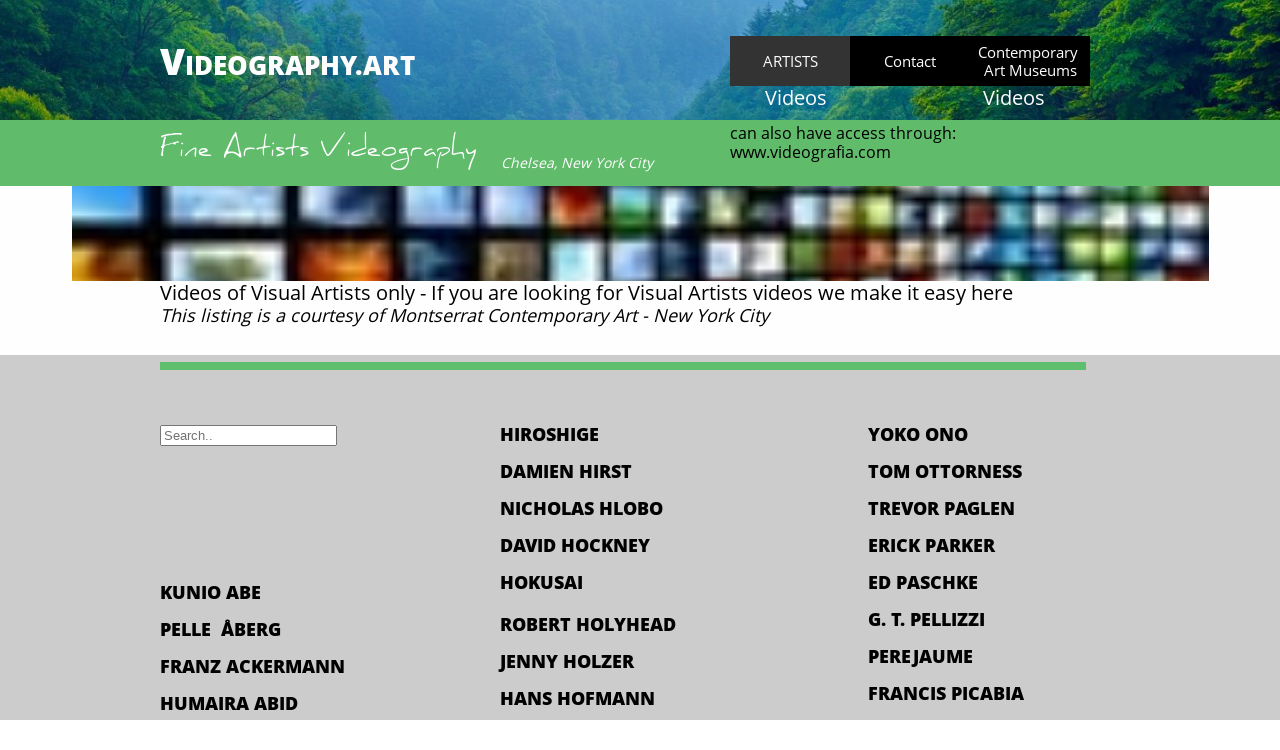

--- FILE ---
content_type: text/html
request_url: https://videografia.com/
body_size: 38925
content:
<!DOCTYPE html PUBLIC "-//W3C//DTD XHTML 1.0 Transitional//EN" "http://www.w3.org/TR/xhtml1/DTD/xhtml1-transitional.dtd">
<html xmlns="http://www.w3.org/1999/xhtml">
<head>
<title>ARTISTS</title>
<meta http-equiv="Content-Type" content="text/html; charset=utf-8"/>
<meta http-equiv="X-UA-Compatible" content="IE=edge">
<meta name="SKYPE_TOOLBAR" content="SKYPE_TOOLBAR_PARSER_COMPATIBLE"/>
<meta name="HandheldFriendly" content="True" />
<meta name="MobileOptimized" content="1024" />
<meta name="viewport" content="width=1024" /> 
<meta name="twitter:card" content="summary"/>
<meta property="og:image" content="https://storage.googleapis.com/wzsitethumbnails/site-51962121/800x500.jpg"/>
<meta property="og:image:width" content="800"/>
<meta property="og:image:height" content="500"/>

<script type="text/javascript">
var _fc;window.getInsights=function(a,b){_fc||(_fc=a,a=null),window.AMInsights?(_fc&&(_fc(window.AMInsights),_fc=null),a&&a(window.AMInsights)):(b=b||25,setTimeout(function(){window.getInsights(a,2*b)},b))};
</script>
<script type="text/javascript" src="https://assets.mywebsitebuilder.com/assets/t.js?brand=homestead&v=g-202507311507277730" async></script>
<script type="text/javascript">
window.getInsights(function(insights){insights.init('6955ce26-86ed-4ad1-a2bb-a4035c842cf2');});
</script>

<link rel='stylesheet' type='text/css' href='https://components.mywebsitebuilder.com/g-202507311507277730/viewer-homestead/viewer.css'/>

<script type='text/javascript'>
var PageData = {"baseAddress":"videografia.com","ServicesBasePath":"https://te-viewer.mywebsitebuilder.com","isTablet":false,"siteSettings":{"enableColumnsGrid":"false","isFirstMobileUse":"true","mobileIsDeactivated":"true","showAlwaysColumnsGrid":"false"},"defaultAjaxPageID":"id1686897134772","PageNotFound":false};
var Global = {"FacebookAppID":"744137685644053","IsMobileView":false,"IsTabletView":false,"IsMobileClient":false,"CloudflareOptions":6,"SiteID":51962121};
var SiteInformation = {"groupId":51962121,"isPublished":false,"limitations":{"video":{"limitation":{"isLimited":true},"dialog":{"isDiscount":false}},"pages":{"limitation":{"isLimited":true},"dialog":{"isDiscount":false}},"ecommerce":{"limitation":{"isLimited":true},"dialog":{"isDiscount":false}},"publish":{"limitation":{"isLimited":true},"dialog":{"isDiscount":false}},"stats":{"limitation":{"isLimited":false},"dialog":{"isDiscount":false}},"storage":{"limitation":{"isLimited":true},"dialog":{"isDiscount":false}},"file":{"limitation":{"isLimited":true},"dialog":{"isDiscount":false}},"premium":{"limitation":{"isLimited":false},"dialog":{"isDiscount":false}},"mobile":{"limitation":{"isLimited":false},"dialog":{"isDiscount":false}},"newSites":{"limitation":{"isLimited":true},"dialog":{"isDiscount":false}},"favicon":{"limitation":{"isLimited":true},"dialog":{"isDiscount":false}},"embedded":{"limitation":{"isLimited":true},"dialog":{"isDiscount":false}},"bannerFeature":{"limitation":{"isLimited":false},"dialog":{"isDiscount":false}},"history":{"limitation":{"isLimited":true},"dialog":{"isDiscount":false}},"posts":{"limitation":{"isLimited":true},"dialog":{"isDiscount":false}},"hdvideo":{"limitation":{"isLimited":true},"dialog":{"isDiscount":false}},"totalPages":{"limitation":{"isLimited":true},"dialog":{"isDiscount":false}},"advancedStats":{"limitation":{"isLimited":false},"dialog":{"isDiscount":false}},"form":{"limitation":{"isLimited":true},"dialog":{"isDiscount":false}}},"isPremium":true,"isSaved":false,"siteType":0,"isTemplate":false,"baseVersion":"94909506","isFirstSiteVersion":false,"hasSites":false,"storeInformation":{},"appMarketInformation":{}};
var Settings = {"UserStorageUrlsMap":{"2":"https://wzukusers.blob.core.windows.net/user-{0}/","6":"https://storage.googleapis.com/wzukusers/user-{0}/","61":"https://storage.googleapis.com/wzukusers/user-{0}/","100":"https://storage.googleapis.com/te-hosted-sites/user-{0}/","105":"https://storage.googleapis.com/te-sitey-sites/user-{0}/","103":"https://storage.googleapis.com/te-websitebuilder-sites/user-{0}/","102":"https://storage.googleapis.com/te-sitelio-sites/user-{0}/","106":"https://storage.googleapis.com/te-sitebuilder-sites/user-{0}/"},"WebzaiStorageUrlsMap":{"2":"https://wzuk.blob.core.windows.net/assets/","6":"https://storage.googleapis.com/wzuk/assets/","61":"https://storage.googleapis.com/wzuk/assets/"},"InsightsTrackerUrl":"https://assets.mywebsitebuilder.com/assets","GoogleMapsApiKey":"AIzaSyDQtuw04WyGWiY3JULv0HDpHdTK16H4_nI","RecaptchaSiteKey":"6LeCLkUUAAAAABEGEwlYoLyKNxIztJfM2okdeb2V","StaticContentUrl":"https://webzaidev.blob.core.windows.net/","ServiceAddress":"https://te-viewer.mywebsitebuilder.com","ApplicationRoot":"https://components.mywebsitebuilder.com/g-202507311507277730","Brand":103,"ApplicationDomain":"homestead.com","YoutubeApiKey":"AIzaSyArOiK2GZNoSkBzk6yqkfMFJDk7KAxLp8o","AppsIframeRoot":"https://components.mywebsitebuilder.com","AppVersion":"g-202507311507277730","DevelopmentMode":"","ServiceEndpoints":{"Store":{"EmbedApi":"https://embed.mywebsitebuilder.com/dist/src/","PublicApi":"https://api.mywebsitebuilder.com/v1/"},"Storage":null},"ImageProxy":"https://images.builderservices.io/s/?","DataProxy":"https://data.mywebsitebuilder.com","IsApiPartner":true,"FacebookAppId":"744137685644053","BrandName":"homestead","RaygunSettings":null,"FreeBannerUrl":""};

</script>
<script src='https://components.mywebsitebuilder.com/g-202507311507277730/viewer/viewer.js' type='text/javascript'></script>

<script src='https://storage.googleapis.com/te-hosted-sites/user-25874410/sites/51962121/e5fd0d21e7104fd2a73715c4a1bd3d6b/4477a628f94142ad9909cb404fb71e6c.js?1758513852' type='text/javascript'></script>
<script src='https://storage.googleapis.com/te-hosted-sites/user-25874410/sites/51962121/e5fd0d21e7104fd2a73715c4a1bd3d6b/e384f0ada1a74893a9b96de75333d5c2.js?1758513852' type='text/javascript'></script>
<script src='https://storage.googleapis.com/te-hosted-sites/user-25874410/sites/51962121/e5fd0d21e7104fd2a73715c4a1bd3d6b/87f6f23a15cc441e873526a5802481db.js?1758513852' type='text/javascript'></script>
<script type='text/javascript'>
var SiteFilesMap = {"page-id1686897134772":"https://storage.googleapis.com/te-hosted-sites/user-25874410/sites/51962121/e5fd0d21e7104fd2a73715c4a1bd3d6b/e384f0ada1a74893a9b96de75333d5c2.js","page-id1686975428120":"https://storage.googleapis.com/te-hosted-sites/user-25874410/sites/51962121/e5fd0d21e7104fd2a73715c4a1bd3d6b/853176843f20464fb3b83b5156344071.js","page-id1686978698917":"https://storage.googleapis.com/te-hosted-sites/user-25874410/sites/51962121/e5fd0d21e7104fd2a73715c4a1bd3d6b/194f269798bc4436b84affea2fad51b7.js","page-id1686979316166":"https://storage.googleapis.com/te-hosted-sites/user-25874410/sites/51962121/e5fd0d21e7104fd2a73715c4a1bd3d6b/8f721c788cc9427ba2fb9dd5d573f494.js","page-id1686981486555":"https://storage.googleapis.com/te-hosted-sites/user-25874410/sites/51962121/e5fd0d21e7104fd2a73715c4a1bd3d6b/cb9024d642854690bff023112ceddae6.js","page-id1686981731782":"https://storage.googleapis.com/te-hosted-sites/user-25874410/sites/51962121/e5fd0d21e7104fd2a73715c4a1bd3d6b/df4a25eec3eb46999de383c60d57a743.js","page-id1686982183473":"https://storage.googleapis.com/te-hosted-sites/user-25874410/sites/51962121/e5fd0d21e7104fd2a73715c4a1bd3d6b/38473bed7f3a46799e85c6b84ceae9ff.js","page-id1686982404013":"https://storage.googleapis.com/te-hosted-sites/user-25874410/sites/51962121/e5fd0d21e7104fd2a73715c4a1bd3d6b/77d6dfef9b454a068e70b938b8111136.js","page-id1686983804015":"https://storage.googleapis.com/te-hosted-sites/user-25874410/sites/51962121/e5fd0d21e7104fd2a73715c4a1bd3d6b/8c3d36b6bfa6426e8f52c4b8c62839a4.js","page-id1686984126484":"https://storage.googleapis.com/te-hosted-sites/user-25874410/sites/51962121/e5fd0d21e7104fd2a73715c4a1bd3d6b/d92fab47d25b4d33942aaabd48cb4026.js","page-id1687049523111":"https://storage.googleapis.com/te-hosted-sites/user-25874410/sites/51962121/e5fd0d21e7104fd2a73715c4a1bd3d6b/2131f04195f048cba0c1288faba0e398.js","page-id1687051204058":"https://storage.googleapis.com/te-hosted-sites/user-25874410/sites/51962121/e5fd0d21e7104fd2a73715c4a1bd3d6b/51f3fe4bafea420186da16751a4dbc5f.js","page-id1687052236646":"https://storage.googleapis.com/te-hosted-sites/user-25874410/sites/51962121/e5fd0d21e7104fd2a73715c4a1bd3d6b/5cdd97ffcc204a938378253c89cca99f.js","page-id1687052466976":"https://storage.googleapis.com/te-hosted-sites/user-25874410/sites/51962121/e5fd0d21e7104fd2a73715c4a1bd3d6b/ebdbdff6dde24c8e8b6ef5d889ebe16a.js","page-id1687053452416":"https://storage.googleapis.com/te-hosted-sites/user-25874410/sites/51962121/e5fd0d21e7104fd2a73715c4a1bd3d6b/a74c940a5a934f58b59e118664e24daf.js","page-id1687132271889":"https://storage.googleapis.com/te-hosted-sites/user-25874410/sites/51962121/e5fd0d21e7104fd2a73715c4a1bd3d6b/72cf5c85a03e47dab76cf2ec10251873.js","page-id1687132569279":"https://storage.googleapis.com/te-hosted-sites/user-25874410/sites/51962121/e5fd0d21e7104fd2a73715c4a1bd3d6b/8aa1367e054546b3ae1064d6de0b31bd.js","page-id1687133219269":"https://storage.googleapis.com/te-hosted-sites/user-25874410/sites/51962121/e5fd0d21e7104fd2a73715c4a1bd3d6b/f57a014f6e194f668a0af1880c597832.js","page-id1687133643708":"https://storage.googleapis.com/te-hosted-sites/user-25874410/sites/51962121/e5fd0d21e7104fd2a73715c4a1bd3d6b/d3579d00d729484589f38970065701ff.js","page-id1687133848839":"https://storage.googleapis.com/te-hosted-sites/user-25874410/sites/51962121/e5fd0d21e7104fd2a73715c4a1bd3d6b/772cac1ad9d842dabe7bf1f14ec9a5c1.js","page-id1687134249846":"https://storage.googleapis.com/te-hosted-sites/user-25874410/sites/51962121/e5fd0d21e7104fd2a73715c4a1bd3d6b/b1ad7ccb81fe4b4f88c140a1c6a4c3ca.js","page-id1687134520177":"https://storage.googleapis.com/te-hosted-sites/user-25874410/sites/51962121/e5fd0d21e7104fd2a73715c4a1bd3d6b/c1f511be44754226af84fce9537a2fe4.js","page-id1687377311904":"https://storage.googleapis.com/te-hosted-sites/user-25874410/sites/51962121/e5fd0d21e7104fd2a73715c4a1bd3d6b/20b2e99125054ab0b99b0ccc3a409042.js","page-id1687377986940":"https://storage.googleapis.com/te-hosted-sites/user-25874410/sites/51962121/e5fd0d21e7104fd2a73715c4a1bd3d6b/ca60a1cf62014c70a423b72861ef2530.js","page-id1687382050699":"https://storage.googleapis.com/te-hosted-sites/user-25874410/sites/51962121/e5fd0d21e7104fd2a73715c4a1bd3d6b/f872cad4156e41cd8a1041b7917c7b1e.js","page-id1687382448014":"https://storage.googleapis.com/te-hosted-sites/user-25874410/sites/51962121/e5fd0d21e7104fd2a73715c4a1bd3d6b/777707f250b54cc2af14666787eefbf6.js","page-id1687383133466":"https://storage.googleapis.com/te-hosted-sites/user-25874410/sites/51962121/e5fd0d21e7104fd2a73715c4a1bd3d6b/7c3768a60168489fbca1e44ebbcd9d2b.js","page-id1687400029271":"https://storage.googleapis.com/te-hosted-sites/user-25874410/sites/51962121/e5fd0d21e7104fd2a73715c4a1bd3d6b/c8a297dbb6694b649688c7fd0ed10f22.js","page-id1687403555351":"https://storage.googleapis.com/te-hosted-sites/user-25874410/sites/51962121/e5fd0d21e7104fd2a73715c4a1bd3d6b/6b6f39058d4b415b8004e71e9d5af81f.js","page-id1687405674749":"https://storage.googleapis.com/te-hosted-sites/user-25874410/sites/51962121/e5fd0d21e7104fd2a73715c4a1bd3d6b/29b557264e864a1ca774a1d860991b82.js","page-id1687406194981":"https://storage.googleapis.com/te-hosted-sites/user-25874410/sites/51962121/e5fd0d21e7104fd2a73715c4a1bd3d6b/7230228bae6549658115acd034f2a9ad.js","page-id1687406731070":"https://storage.googleapis.com/te-hosted-sites/user-25874410/sites/51962121/e5fd0d21e7104fd2a73715c4a1bd3d6b/2d8eba869f1243518b9e676c8b117b11.js","page-id1687407829631":"https://storage.googleapis.com/te-hosted-sites/user-25874410/sites/51962121/e5fd0d21e7104fd2a73715c4a1bd3d6b/ed9581d648eb4699b7de1d3eb5034525.js","page-id1687410640339":"https://storage.googleapis.com/te-hosted-sites/user-25874410/sites/51962121/e5fd0d21e7104fd2a73715c4a1bd3d6b/fa56418d40c0465c88b7610d742bed38.js","page-id1687411423451":"https://storage.googleapis.com/te-hosted-sites/user-25874410/sites/51962121/e5fd0d21e7104fd2a73715c4a1bd3d6b/69e4605c5a4744879ea5b40528c634c4.js","page-id1687411869348":"https://storage.googleapis.com/te-hosted-sites/user-25874410/sites/51962121/e5fd0d21e7104fd2a73715c4a1bd3d6b/c8a72d64466b4c9ca58bbb8d9f8a8b7e.js","page-id1687412328574":"https://storage.googleapis.com/te-hosted-sites/user-25874410/sites/51962121/e5fd0d21e7104fd2a73715c4a1bd3d6b/cdaaa4634dc2452bbebf71a2d66adb84.js","page-id1687412723471":"https://storage.googleapis.com/te-hosted-sites/user-25874410/sites/51962121/e5fd0d21e7104fd2a73715c4a1bd3d6b/7679994ae27341b2991253312300d491.js","page-id1687460171715":"https://storage.googleapis.com/te-hosted-sites/user-25874410/sites/51962121/e5fd0d21e7104fd2a73715c4a1bd3d6b/7ed842b897ee410990ad63cea3b3c790.js","page-id1687461489764":"https://storage.googleapis.com/te-hosted-sites/user-25874410/sites/51962121/e5fd0d21e7104fd2a73715c4a1bd3d6b/fad179b9804b456787df1d8562c83cc2.js","page-id1687462285191":"https://storage.googleapis.com/te-hosted-sites/user-25874410/sites/51962121/e5fd0d21e7104fd2a73715c4a1bd3d6b/56b5fa3372c447bc81a6307fa04389a7.js","page-id1687462857602":"https://storage.googleapis.com/te-hosted-sites/user-25874410/sites/51962121/e5fd0d21e7104fd2a73715c4a1bd3d6b/41a32c1ffd1e427180bef1f87d6c9b2a.js","page-id1687463475083":"https://storage.googleapis.com/te-hosted-sites/user-25874410/sites/51962121/e5fd0d21e7104fd2a73715c4a1bd3d6b/fb312280ace34339b58bacb06908b110.js","page-id1687468779717":"https://storage.googleapis.com/te-hosted-sites/user-25874410/sites/51962121/e5fd0d21e7104fd2a73715c4a1bd3d6b/a7e44d3347ca4db997ce6d10a725f3b9.js","page-id1687550467710":"https://storage.googleapis.com/te-hosted-sites/user-25874410/sites/51962121/e5fd0d21e7104fd2a73715c4a1bd3d6b/35a29fb334cf4463ae84173f17ca9bc7.js","page-id1687550996527":"https://storage.googleapis.com/te-hosted-sites/user-25874410/sites/51962121/e5fd0d21e7104fd2a73715c4a1bd3d6b/94e3b063e7cc4bee8fd30b16edd96c8f.js","page-id1687554360109":"https://storage.googleapis.com/te-hosted-sites/user-25874410/sites/51962121/e5fd0d21e7104fd2a73715c4a1bd3d6b/2c9622d5bfc0449ea1f20f229451732d.js","page-id1687555905832":"https://storage.googleapis.com/te-hosted-sites/user-25874410/sites/51962121/e5fd0d21e7104fd2a73715c4a1bd3d6b/20833bb7f88843888da516f26d33e68e.js","page-id1687568246966":"https://storage.googleapis.com/te-hosted-sites/user-25874410/sites/51962121/e5fd0d21e7104fd2a73715c4a1bd3d6b/9ccdb235b53b498aade00c2907657365.js","page-id1687568794644":"https://storage.googleapis.com/te-hosted-sites/user-25874410/sites/51962121/e5fd0d21e7104fd2a73715c4a1bd3d6b/9a6238c3ee554ed58c23e12bc74ac0f4.js","page-id1687569702673":"https://storage.googleapis.com/te-hosted-sites/user-25874410/sites/51962121/e5fd0d21e7104fd2a73715c4a1bd3d6b/6290af1e7a7542caa167fdea6929bcbf.js","page-id1687570178677":"https://storage.googleapis.com/te-hosted-sites/user-25874410/sites/51962121/e5fd0d21e7104fd2a73715c4a1bd3d6b/6fdeeccd40bc44e980b3a4c3e9468e08.js","page-id1687570619163":"https://storage.googleapis.com/te-hosted-sites/user-25874410/sites/51962121/e5fd0d21e7104fd2a73715c4a1bd3d6b/bff823d9714446ce8131426ddd62c61c.js","page-id1687571148350":"https://storage.googleapis.com/te-hosted-sites/user-25874410/sites/51962121/e5fd0d21e7104fd2a73715c4a1bd3d6b/79924cbd081845c382a2612ef61c4696.js","page-id1687571575323":"https://storage.googleapis.com/te-hosted-sites/user-25874410/sites/51962121/e5fd0d21e7104fd2a73715c4a1bd3d6b/ba41506742874e0398df15a07b7a8e68.js","page-id1687635381474":"https://storage.googleapis.com/te-hosted-sites/user-25874410/sites/51962121/e5fd0d21e7104fd2a73715c4a1bd3d6b/5c37e7447faf426688459f524cd9cf8b.js","page-id1687635908732":"https://storage.googleapis.com/te-hosted-sites/user-25874410/sites/51962121/e5fd0d21e7104fd2a73715c4a1bd3d6b/6763be55ce6d46e2ace6d1f61a1e8ebd.js","page-id1687636582826":"https://storage.googleapis.com/te-hosted-sites/user-25874410/sites/51962121/e5fd0d21e7104fd2a73715c4a1bd3d6b/1c826ef2ea284eddb69afee4e9e4604a.js","page-id1687637570652":"https://storage.googleapis.com/te-hosted-sites/user-25874410/sites/51962121/e5fd0d21e7104fd2a73715c4a1bd3d6b/6223639b7b6f42249bb9654caf9021fd.js","page-id1687638174028":"https://storage.googleapis.com/te-hosted-sites/user-25874410/sites/51962121/e5fd0d21e7104fd2a73715c4a1bd3d6b/3388a3b3ff554db487274ed240856846.js","page-id1687640915552":"https://storage.googleapis.com/te-hosted-sites/user-25874410/sites/51962121/e5fd0d21e7104fd2a73715c4a1bd3d6b/51df6695a41d4881983b36e2ad97c89f.js","page-id1687646697338":"https://storage.googleapis.com/te-hosted-sites/user-25874410/sites/51962121/e5fd0d21e7104fd2a73715c4a1bd3d6b/b3d01b639a794f6c985eaba868733d57.js","page-id1687647259843":"https://storage.googleapis.com/te-hosted-sites/user-25874410/sites/51962121/e5fd0d21e7104fd2a73715c4a1bd3d6b/0e7b9a50e89341fb869c38aa4c3d860b.js","page-id1687647837833":"https://storage.googleapis.com/te-hosted-sites/user-25874410/sites/51962121/e5fd0d21e7104fd2a73715c4a1bd3d6b/6bd9e494179448cc86f611540abff36a.js","page-id1687648487276":"https://storage.googleapis.com/te-hosted-sites/user-25874410/sites/51962121/e5fd0d21e7104fd2a73715c4a1bd3d6b/72e7ebaeb28945f3883d3904392f449b.js","page-id1687649156678":"https://storage.googleapis.com/te-hosted-sites/user-25874410/sites/51962121/e5fd0d21e7104fd2a73715c4a1bd3d6b/2f53837c52714526ac94b65073abc968.js","page-id1687649600908":"https://storage.googleapis.com/te-hosted-sites/user-25874410/sites/51962121/e5fd0d21e7104fd2a73715c4a1bd3d6b/9dd19a6ea7f4416f8528a1033b6fffa8.js","page-id1687649950916":"https://storage.googleapis.com/te-hosted-sites/user-25874410/sites/51962121/e5fd0d21e7104fd2a73715c4a1bd3d6b/9e79bde3236d40b6be801a6800cac4f9.js","page-id1687650269433":"https://storage.googleapis.com/te-hosted-sites/user-25874410/sites/51962121/e5fd0d21e7104fd2a73715c4a1bd3d6b/4115ad881081481f8babfe8e18784aa4.js","page-id1687650723407":"https://storage.googleapis.com/te-hosted-sites/user-25874410/sites/51962121/e5fd0d21e7104fd2a73715c4a1bd3d6b/e4064fec4bed48aaa18dc9a084d5a141.js","page-id1687651012418":"https://storage.googleapis.com/te-hosted-sites/user-25874410/sites/51962121/e5fd0d21e7104fd2a73715c4a1bd3d6b/67518ac1f435462eb3e543137edeb626.js","page-id1687653444085":"https://storage.googleapis.com/te-hosted-sites/user-25874410/sites/51962121/e5fd0d21e7104fd2a73715c4a1bd3d6b/2c1920b27348429a875d07aca17d2e26.js","page-id1687654258471":"https://storage.googleapis.com/te-hosted-sites/user-25874410/sites/51962121/e5fd0d21e7104fd2a73715c4a1bd3d6b/c063772a44af480ab64553b4e7c22cdd.js","page-id1687654668605":"https://storage.googleapis.com/te-hosted-sites/user-25874410/sites/51962121/e5fd0d21e7104fd2a73715c4a1bd3d6b/2e86e214df4b4964b780ba9552af52b2.js","page-id1687655767885":"https://storage.googleapis.com/te-hosted-sites/user-25874410/sites/51962121/e5fd0d21e7104fd2a73715c4a1bd3d6b/feaa44c3537247af82c6f85fb353855b.js","page-id1687655883696":"https://storage.googleapis.com/te-hosted-sites/user-25874410/sites/51962121/e5fd0d21e7104fd2a73715c4a1bd3d6b/beb8de30907b4837b14176a0ce8415b9.js","page-id1687656682578":"https://storage.googleapis.com/te-hosted-sites/user-25874410/sites/51962121/e5fd0d21e7104fd2a73715c4a1bd3d6b/d859594b2e62411aa0fa1bafbedea02a.js","page-id1687657140717":"https://storage.googleapis.com/te-hosted-sites/user-25874410/sites/51962121/e5fd0d21e7104fd2a73715c4a1bd3d6b/3b6c415e22cb471d962dcce9b96b6f41.js","page-id1687659195077":"https://storage.googleapis.com/te-hosted-sites/user-25874410/sites/51962121/e5fd0d21e7104fd2a73715c4a1bd3d6b/4c0ce266bb7344cca1505b95eec5573f.js","page-id1687725165293":"https://storage.googleapis.com/te-hosted-sites/user-25874410/sites/51962121/e5fd0d21e7104fd2a73715c4a1bd3d6b/3d6eafa36fc04b28b4be3c0e5da10781.js","page-id1687725481547":"https://storage.googleapis.com/te-hosted-sites/user-25874410/sites/51962121/e5fd0d21e7104fd2a73715c4a1bd3d6b/411055ea1d6d4137a49bbf8b17995a75.js","page-id1687725937834":"https://storage.googleapis.com/te-hosted-sites/user-25874410/sites/51962121/e5fd0d21e7104fd2a73715c4a1bd3d6b/da08816c7b4e46778105dde61a7e3ad5.js","page-id1687726342119":"https://storage.googleapis.com/te-hosted-sites/user-25874410/sites/51962121/e5fd0d21e7104fd2a73715c4a1bd3d6b/6d6c6808b1dc432aa4f8ddd887737619.js","page-id1687726770476":"https://storage.googleapis.com/te-hosted-sites/user-25874410/sites/51962121/e5fd0d21e7104fd2a73715c4a1bd3d6b/fe8b28c050214d55b468a003ce8bd914.js","page-id1687728533733":"https://storage.googleapis.com/te-hosted-sites/user-25874410/sites/51962121/e5fd0d21e7104fd2a73715c4a1bd3d6b/4dc7c229c79b49778aad8add4f81eded.js","page-id1687728920753":"https://storage.googleapis.com/te-hosted-sites/user-25874410/sites/51962121/e5fd0d21e7104fd2a73715c4a1bd3d6b/fb67c4c312cc4eb589b9389029d5b771.js","page-id1687729346707":"https://storage.googleapis.com/te-hosted-sites/user-25874410/sites/51962121/e5fd0d21e7104fd2a73715c4a1bd3d6b/c583a760cf5044538f9b01a5727cad0b.js","page-id1687729948344":"https://storage.googleapis.com/te-hosted-sites/user-25874410/sites/51962121/e5fd0d21e7104fd2a73715c4a1bd3d6b/e1cf9674f4cc44a68b74837bfc170366.js","page-id1687730433271":"https://storage.googleapis.com/te-hosted-sites/user-25874410/sites/51962121/e5fd0d21e7104fd2a73715c4a1bd3d6b/26be720597bb425e92f42706db6fab24.js","page-id1687730975926":"https://storage.googleapis.com/te-hosted-sites/user-25874410/sites/51962121/e5fd0d21e7104fd2a73715c4a1bd3d6b/244a2d04e7f04b8096655405408de6a6.js","page-id1687732878525":"https://storage.googleapis.com/te-hosted-sites/user-25874410/sites/51962121/e5fd0d21e7104fd2a73715c4a1bd3d6b/992ad8ad2a524dc58038a80fb4c10834.js","page-id1687733292914":"https://storage.googleapis.com/te-hosted-sites/user-25874410/sites/51962121/e5fd0d21e7104fd2a73715c4a1bd3d6b/bb9157dc53f144f3a55403e6e13b8f3f.js","page-id1687738835477":"https://storage.googleapis.com/te-hosted-sites/user-25874410/sites/51962121/e5fd0d21e7104fd2a73715c4a1bd3d6b/6d10ec7905a543f180bdb2b60abfeabe.js","page-id1687739346579":"https://storage.googleapis.com/te-hosted-sites/user-25874410/sites/51962121/e5fd0d21e7104fd2a73715c4a1bd3d6b/5cd7a9ba482b421a967ce1aa8f90d88e.js","page-id1687739877391":"https://storage.googleapis.com/te-hosted-sites/user-25874410/sites/51962121/e5fd0d21e7104fd2a73715c4a1bd3d6b/18cbb59e630d47cab4b0fcdab7ecca8e.js","page-id1687740370540":"https://storage.googleapis.com/te-hosted-sites/user-25874410/sites/51962121/e5fd0d21e7104fd2a73715c4a1bd3d6b/803fc3ca60a442c6b6e4ec4b03a57684.js","page-id1687741263123":"https://storage.googleapis.com/te-hosted-sites/user-25874410/sites/51962121/e5fd0d21e7104fd2a73715c4a1bd3d6b/2d1d1b57b3db4cfc945a78e123e00e4a.js","page-id1687741601841":"https://storage.googleapis.com/te-hosted-sites/user-25874410/sites/51962121/e5fd0d21e7104fd2a73715c4a1bd3d6b/b2e7ac11c2d240a39d60cf513b758c6e.js","page-id1687742155066":"https://storage.googleapis.com/te-hosted-sites/user-25874410/sites/51962121/e5fd0d21e7104fd2a73715c4a1bd3d6b/b4617706d936403ab44f212dfc85851e.js","page-id1687742822100":"https://storage.googleapis.com/te-hosted-sites/user-25874410/sites/51962121/e5fd0d21e7104fd2a73715c4a1bd3d6b/f38d3ac9b65d4f47b8a7f48b88daaa3d.js","page-id1687744548465":"https://storage.googleapis.com/te-hosted-sites/user-25874410/sites/51962121/e5fd0d21e7104fd2a73715c4a1bd3d6b/c6913927d5ca433396d9f339d835feec.js","page-id1687745069476":"https://storage.googleapis.com/te-hosted-sites/user-25874410/sites/51962121/e5fd0d21e7104fd2a73715c4a1bd3d6b/80deb2b1620e42c8b6efe1bce454571d.js","page-id1687746759594":"https://storage.googleapis.com/te-hosted-sites/user-25874410/sites/51962121/e5fd0d21e7104fd2a73715c4a1bd3d6b/cc9b9c15ac84462d94f899e62feee535.js","page-id1687747301914":"https://storage.googleapis.com/te-hosted-sites/user-25874410/sites/51962121/e5fd0d21e7104fd2a73715c4a1bd3d6b/0e6cb42864a84159b858bade1da8d6ca.js","page-id1687811092760":"https://storage.googleapis.com/te-hosted-sites/user-25874410/sites/51962121/e5fd0d21e7104fd2a73715c4a1bd3d6b/351c5262bdce42ddb089e0f5faaa6120.js","page-id1687811154552":"https://storage.googleapis.com/te-hosted-sites/user-25874410/sites/51962121/e5fd0d21e7104fd2a73715c4a1bd3d6b/0c208be843a74dadb1a6f941d7311d55.js","page-id1687811184506":"https://storage.googleapis.com/te-hosted-sites/user-25874410/sites/51962121/e5fd0d21e7104fd2a73715c4a1bd3d6b/5910e71dae7545acae68445064952ac7.js","page-id1687811230330":"https://storage.googleapis.com/te-hosted-sites/user-25874410/sites/51962121/e5fd0d21e7104fd2a73715c4a1bd3d6b/27cd032474d348b68d8144948d49d4ad.js","page-id1687811249610":"https://storage.googleapis.com/te-hosted-sites/user-25874410/sites/51962121/e5fd0d21e7104fd2a73715c4a1bd3d6b/f00159bbbf9f45a196b2a3519c666e53.js","page-id1687811283878":"https://storage.googleapis.com/te-hosted-sites/user-25874410/sites/51962121/e5fd0d21e7104fd2a73715c4a1bd3d6b/17f00a3a55e44ed4b5e117b99f800623.js","page-id1687811312660":"https://storage.googleapis.com/te-hosted-sites/user-25874410/sites/51962121/e5fd0d21e7104fd2a73715c4a1bd3d6b/1e3cac85a1014199bad7ffb5c42355e5.js","page-id1687811349602":"https://storage.googleapis.com/te-hosted-sites/user-25874410/sites/51962121/e5fd0d21e7104fd2a73715c4a1bd3d6b/687fd61b55c2417a9fec41e0d82869fa.js","page-id1687811370824":"https://storage.googleapis.com/te-hosted-sites/user-25874410/sites/51962121/e5fd0d21e7104fd2a73715c4a1bd3d6b/e98251f234be405ca05f7b9b42a743f1.js","page-id1687811530982":"https://storage.googleapis.com/te-hosted-sites/user-25874410/sites/51962121/e5fd0d21e7104fd2a73715c4a1bd3d6b/832b002947b1443fb6c2274f34cd01ba.js","page-id1687811553752":"https://storage.googleapis.com/te-hosted-sites/user-25874410/sites/51962121/e5fd0d21e7104fd2a73715c4a1bd3d6b/f3c4bd6e287145a1ac2465388b84b9d9.js","page-id1687811588780":"https://storage.googleapis.com/te-hosted-sites/user-25874410/sites/51962121/e5fd0d21e7104fd2a73715c4a1bd3d6b/9dd45589db1a4c4eb1d468ff9d5be382.js","page-id1687811620106":"https://storage.googleapis.com/te-hosted-sites/user-25874410/sites/51962121/e5fd0d21e7104fd2a73715c4a1bd3d6b/f7c65f3ae44f4aab92fbbadd68bc77c8.js","page-id1687811654952":"https://storage.googleapis.com/te-hosted-sites/user-25874410/sites/51962121/e5fd0d21e7104fd2a73715c4a1bd3d6b/6afe80ff898e4ff58200b20060bd46ea.js","page-id1687811687618":"https://storage.googleapis.com/te-hosted-sites/user-25874410/sites/51962121/e5fd0d21e7104fd2a73715c4a1bd3d6b/a1a1fa9f47a1409bbdd837fa759d28f1.js","page-id1687811723557":"https://storage.googleapis.com/te-hosted-sites/user-25874410/sites/51962121/e5fd0d21e7104fd2a73715c4a1bd3d6b/7e807e2e340b476ebc797702ea32ec26.js","page-id1687811744986":"https://storage.googleapis.com/te-hosted-sites/user-25874410/sites/51962121/e5fd0d21e7104fd2a73715c4a1bd3d6b/a50903d9fc9041cfb50a628b52c029df.js","page-id1687811770663":"https://storage.googleapis.com/te-hosted-sites/user-25874410/sites/51962121/e5fd0d21e7104fd2a73715c4a1bd3d6b/9306c5a5717c47f6b73a029191f9e9fe.js","page-id1687811834080":"https://storage.googleapis.com/te-hosted-sites/user-25874410/sites/51962121/e5fd0d21e7104fd2a73715c4a1bd3d6b/b90bc638e0324dd38faf09b319435b61.js","page-id1687811882664":"https://storage.googleapis.com/te-hosted-sites/user-25874410/sites/51962121/e5fd0d21e7104fd2a73715c4a1bd3d6b/038837c5904346e6831761302c7430c5.js","page-id1687811903028":"https://storage.googleapis.com/te-hosted-sites/user-25874410/sites/51962121/e5fd0d21e7104fd2a73715c4a1bd3d6b/3ce65a62e55f4678b638fd2d5b992e2a.js","page-id1687811981951":"https://storage.googleapis.com/te-hosted-sites/user-25874410/sites/51962121/e5fd0d21e7104fd2a73715c4a1bd3d6b/b847fb6fe91e4148abd0e4bc420ab622.js","page-id1687812000657":"https://storage.googleapis.com/te-hosted-sites/user-25874410/sites/51962121/e5fd0d21e7104fd2a73715c4a1bd3d6b/1cd3c39587c3431d9f1ddc982db61778.js","page-id1687812015461":"https://storage.googleapis.com/te-hosted-sites/user-25874410/sites/51962121/e5fd0d21e7104fd2a73715c4a1bd3d6b/4a03dc12ad5443cc9edfb538f82db5a0.js","page-id1687812035376":"https://storage.googleapis.com/te-hosted-sites/user-25874410/sites/51962121/e5fd0d21e7104fd2a73715c4a1bd3d6b/e69308948b874bd0a4857555f78f1ded.js","page-id1687812061514":"https://storage.googleapis.com/te-hosted-sites/user-25874410/sites/51962121/e5fd0d21e7104fd2a73715c4a1bd3d6b/1692b237597d405a91c3585c590ca119.js","page-id1687812082589":"https://storage.googleapis.com/te-hosted-sites/user-25874410/sites/51962121/e5fd0d21e7104fd2a73715c4a1bd3d6b/116b0582a2cf47d097f2329f975de19c.js","page-id1687812126414":"https://storage.googleapis.com/te-hosted-sites/user-25874410/sites/51962121/e5fd0d21e7104fd2a73715c4a1bd3d6b/b5913e8d26ca4a9984e903e0d202cc56.js","page-id1687812149205":"https://storage.googleapis.com/te-hosted-sites/user-25874410/sites/51962121/e5fd0d21e7104fd2a73715c4a1bd3d6b/011b774512e24974a5004ce07a6b3522.js","page-id1687812173235":"https://storage.googleapis.com/te-hosted-sites/user-25874410/sites/51962121/e5fd0d21e7104fd2a73715c4a1bd3d6b/3fa43b8aa87d4fc89a26395f95eb71f1.js","page-id1687812193830":"https://storage.googleapis.com/te-hosted-sites/user-25874410/sites/51962121/e5fd0d21e7104fd2a73715c4a1bd3d6b/9965c5aebbf14dc6a9ef43bdfc50e962.js","page-id1687812213247":"https://storage.googleapis.com/te-hosted-sites/user-25874410/sites/51962121/e5fd0d21e7104fd2a73715c4a1bd3d6b/5bc5b3564c094730a9b6a22711347b71.js","page-id1687812258303":"https://storage.googleapis.com/te-hosted-sites/user-25874410/sites/51962121/e5fd0d21e7104fd2a73715c4a1bd3d6b/2ee0ce92cb314d6aaee184017f44feb4.js","page-id1687812344915":"https://storage.googleapis.com/te-hosted-sites/user-25874410/sites/51962121/e5fd0d21e7104fd2a73715c4a1bd3d6b/a25ce6c276904cab9a0b126062d55259.js","page-id1687812367055":"https://storage.googleapis.com/te-hosted-sites/user-25874410/sites/51962121/e5fd0d21e7104fd2a73715c4a1bd3d6b/0f7e160d91f74e639edc5a68b5ad8039.js","page-id1687812384392":"https://storage.googleapis.com/te-hosted-sites/user-25874410/sites/51962121/e5fd0d21e7104fd2a73715c4a1bd3d6b/4d1d23b1e38d4e91966dbb6886a90217.js","page-id1687812410829":"https://storage.googleapis.com/te-hosted-sites/user-25874410/sites/51962121/e5fd0d21e7104fd2a73715c4a1bd3d6b/b68fde8509f04e129f6ef24a63561c5c.js","page-id1687812452474":"https://storage.googleapis.com/te-hosted-sites/user-25874410/sites/51962121/e5fd0d21e7104fd2a73715c4a1bd3d6b/19b9d17ed6eb4b1ca92e60cddceda43f.js","page-id1687812516224":"https://storage.googleapis.com/te-hosted-sites/user-25874410/sites/51962121/e5fd0d21e7104fd2a73715c4a1bd3d6b/284bc9e89c604afcaf9ae605786e8011.js","page-id1687812538178":"https://storage.googleapis.com/te-hosted-sites/user-25874410/sites/51962121/e5fd0d21e7104fd2a73715c4a1bd3d6b/81605b3a53044b75a64e97ade22848f1.js","page-id1687812582457":"https://storage.googleapis.com/te-hosted-sites/user-25874410/sites/51962121/e5fd0d21e7104fd2a73715c4a1bd3d6b/870c9da933e94abeacc27566666fb3b8.js","page-id1687812606998":"https://storage.googleapis.com/te-hosted-sites/user-25874410/sites/51962121/e5fd0d21e7104fd2a73715c4a1bd3d6b/d10ba93463fa4c18b6177296e8f9f253.js","page-id1687812637726":"https://storage.googleapis.com/te-hosted-sites/user-25874410/sites/51962121/e5fd0d21e7104fd2a73715c4a1bd3d6b/fccb44d057b64ba18871ede3f8d5febc.js","page-id1687812660749":"https://storage.googleapis.com/te-hosted-sites/user-25874410/sites/51962121/e5fd0d21e7104fd2a73715c4a1bd3d6b/5ceb650b33dc4cb0afd3d6b34abb3a92.js","page-id1687812685819":"https://storage.googleapis.com/te-hosted-sites/user-25874410/sites/51962121/e5fd0d21e7104fd2a73715c4a1bd3d6b/f518ebee22dd44e1a264c71751cbd491.js","page-id1687812780873":"https://storage.googleapis.com/te-hosted-sites/user-25874410/sites/51962121/e5fd0d21e7104fd2a73715c4a1bd3d6b/6342429c4c98472ba1f36db893f29aca.js","page-id1687812801750":"https://storage.googleapis.com/te-hosted-sites/user-25874410/sites/51962121/e5fd0d21e7104fd2a73715c4a1bd3d6b/e9eda452fbf649c4bf33561883f35c50.js","page-id1687812816988":"https://storage.googleapis.com/te-hosted-sites/user-25874410/sites/51962121/e5fd0d21e7104fd2a73715c4a1bd3d6b/5be00c85e1c94c3d8a9b5fed1eacb6a3.js","page-id1687812836444":"https://storage.googleapis.com/te-hosted-sites/user-25874410/sites/51962121/e5fd0d21e7104fd2a73715c4a1bd3d6b/7a82a167c6bd43c78876cdf6dbdcaf38.js","page-id1687812864689":"https://storage.googleapis.com/te-hosted-sites/user-25874410/sites/51962121/e5fd0d21e7104fd2a73715c4a1bd3d6b/510fdbd336054cffa5964ba58e9881fb.js","page-id1687812911977":"https://storage.googleapis.com/te-hosted-sites/user-25874410/sites/51962121/e5fd0d21e7104fd2a73715c4a1bd3d6b/2a5611a585cd4a9a858a19081024ec94.js","page-id1687812930968":"https://storage.googleapis.com/te-hosted-sites/user-25874410/sites/51962121/e5fd0d21e7104fd2a73715c4a1bd3d6b/e835e5686f5a411c9cee5caa7619ca3b.js","page-id1687812952534":"https://storage.googleapis.com/te-hosted-sites/user-25874410/sites/51962121/e5fd0d21e7104fd2a73715c4a1bd3d6b/80b6dbd0c5bb43f8bf3e4a0d0f8d0a2e.js","page-id1687812970087":"https://storage.googleapis.com/te-hosted-sites/user-25874410/sites/51962121/e5fd0d21e7104fd2a73715c4a1bd3d6b/a6a22f683fdb4b1290e9fcf3c99149fb.js","page-id1687812989618":"https://storage.googleapis.com/te-hosted-sites/user-25874410/sites/51962121/e5fd0d21e7104fd2a73715c4a1bd3d6b/32b590e43faa48db954a4107701a30c9.js","page-id1687813013489":"https://storage.googleapis.com/te-hosted-sites/user-25874410/sites/51962121/e5fd0d21e7104fd2a73715c4a1bd3d6b/225860b3476841ad824d95ab949317ad.js","page-id1687813035762":"https://storage.googleapis.com/te-hosted-sites/user-25874410/sites/51962121/e5fd0d21e7104fd2a73715c4a1bd3d6b/b6d85186d35941f7a5bf6a811eaeccc0.js","page-id1687813126157":"https://storage.googleapis.com/te-hosted-sites/user-25874410/sites/51962121/e5fd0d21e7104fd2a73715c4a1bd3d6b/f97fc716385a442caf8bf81036461ce6.js","page-id1687813145733":"https://storage.googleapis.com/te-hosted-sites/user-25874410/sites/51962121/e5fd0d21e7104fd2a73715c4a1bd3d6b/792949f155014d1d8d9177dbb4ae756b.js","page-id1687813161024":"https://storage.googleapis.com/te-hosted-sites/user-25874410/sites/51962121/e5fd0d21e7104fd2a73715c4a1bd3d6b/03c460237c774913a405fab124b6c1f2.js","page-id1687813177974":"https://storage.googleapis.com/te-hosted-sites/user-25874410/sites/51962121/e5fd0d21e7104fd2a73715c4a1bd3d6b/c5a47b44998d48f8b90e4fa38c4717ba.js","page-id1687813202013":"https://storage.googleapis.com/te-hosted-sites/user-25874410/sites/51962121/e5fd0d21e7104fd2a73715c4a1bd3d6b/06fdd9f9068c4569a35e7f8ec895d259.js","page-id1687813231345":"https://storage.googleapis.com/te-hosted-sites/user-25874410/sites/51962121/e5fd0d21e7104fd2a73715c4a1bd3d6b/e9d154d7eff6493f9ec97403e1150e3c.js","page-id1687813257713":"https://storage.googleapis.com/te-hosted-sites/user-25874410/sites/51962121/e5fd0d21e7104fd2a73715c4a1bd3d6b/24aad8b50d34411487676b236eba3a2b.js","page-id1687813287548":"https://storage.googleapis.com/te-hosted-sites/user-25874410/sites/51962121/e5fd0d21e7104fd2a73715c4a1bd3d6b/400cc0b5524d4f069b935134584430c0.js","page-id1687813306445":"https://storage.googleapis.com/te-hosted-sites/user-25874410/sites/51962121/e5fd0d21e7104fd2a73715c4a1bd3d6b/84f947a64fbf4ce6b05087f91bda8be1.js","page-id1687813327032":"https://storage.googleapis.com/te-hosted-sites/user-25874410/sites/51962121/e5fd0d21e7104fd2a73715c4a1bd3d6b/053786a4b8f44d33bc657df0e63a0279.js","page-id1687813353580":"https://storage.googleapis.com/te-hosted-sites/user-25874410/sites/51962121/e5fd0d21e7104fd2a73715c4a1bd3d6b/693fd502df75422fac6d0883769601e7.js","page-id1688059142970":"https://storage.googleapis.com/te-hosted-sites/user-25874410/sites/51962121/e5fd0d21e7104fd2a73715c4a1bd3d6b/153f802f45ba41fb82e7c6513dff0ae0.js","page-id1688076869696":"https://storage.googleapis.com/te-hosted-sites/user-25874410/sites/51962121/e5fd0d21e7104fd2a73715c4a1bd3d6b/bc9341b0af124ed8a9ceb1e93ae52735.js","page-id1688081070411":"https://storage.googleapis.com/te-hosted-sites/user-25874410/sites/51962121/e5fd0d21e7104fd2a73715c4a1bd3d6b/20e99fd8f4c6494190c487896085e7e2.js","page-id1688083855412":"https://storage.googleapis.com/te-hosted-sites/user-25874410/sites/51962121/e5fd0d21e7104fd2a73715c4a1bd3d6b/7f5cb5fff08741c7bd82a4feec5d40bc.js","page-id1688084375464":"https://storage.googleapis.com/te-hosted-sites/user-25874410/sites/51962121/e5fd0d21e7104fd2a73715c4a1bd3d6b/dd50e3ee29d94a458a6919521fd20766.js","page-id1688094142506":"https://storage.googleapis.com/te-hosted-sites/user-25874410/sites/51962121/e5fd0d21e7104fd2a73715c4a1bd3d6b/1a4c439af2c2420790be276cbbcf9e59.js","page-id1688094989187":"https://storage.googleapis.com/te-hosted-sites/user-25874410/sites/51962121/e5fd0d21e7104fd2a73715c4a1bd3d6b/995b735813eb4c9387ab8e1b175f02b1.js","page-id1688147952404":"https://storage.googleapis.com/te-hosted-sites/user-25874410/sites/51962121/e5fd0d21e7104fd2a73715c4a1bd3d6b/56d3c14b67864ab5ba1035cdfa615b94.js","page-id1688148690374":"https://storage.googleapis.com/te-hosted-sites/user-25874410/sites/51962121/e5fd0d21e7104fd2a73715c4a1bd3d6b/5bf09aeea25b453e8a39c44729079b1c.js","page-id1688149201595":"https://storage.googleapis.com/te-hosted-sites/user-25874410/sites/51962121/e5fd0d21e7104fd2a73715c4a1bd3d6b/421338fc70e44c9baf597bd54b4a1419.js","page-id1688149687372":"https://storage.googleapis.com/te-hosted-sites/user-25874410/sites/51962121/e5fd0d21e7104fd2a73715c4a1bd3d6b/c21b124de6b44cb3847a33f363465d99.js","page-id1688667674695":"https://storage.googleapis.com/te-hosted-sites/user-25874410/sites/51962121/e5fd0d21e7104fd2a73715c4a1bd3d6b/263e3e7db61c49e5b6c6dbbd38be21e5.js","page-id1688669441629":"https://storage.googleapis.com/te-hosted-sites/user-25874410/sites/51962121/e5fd0d21e7104fd2a73715c4a1bd3d6b/77fb4bdc1f2d498dba74f1cf8886dcc7.js","page-id1688771209008":"https://storage.googleapis.com/te-hosted-sites/user-25874410/sites/51962121/e5fd0d21e7104fd2a73715c4a1bd3d6b/986a889293914358a107b5dbe3a97010.js","page-id1689192152154":"https://storage.googleapis.com/te-hosted-sites/user-25874410/sites/51962121/e5fd0d21e7104fd2a73715c4a1bd3d6b/b243fd9534b248dbb597b9fe5dd37815.js","page-id1690134402215":"https://storage.googleapis.com/te-hosted-sites/user-25874410/sites/51962121/e5fd0d21e7104fd2a73715c4a1bd3d6b/19b4617c340144e9b37a06f00a3f43e7.js","page-id1690135478721":"https://storage.googleapis.com/te-hosted-sites/user-25874410/sites/51962121/e5fd0d21e7104fd2a73715c4a1bd3d6b/b3e2eff7e76343779d7ae236c85a330a.js","page-id1690138828448":"https://storage.googleapis.com/te-hosted-sites/user-25874410/sites/51962121/e5fd0d21e7104fd2a73715c4a1bd3d6b/9bdc03eda8da42f4bc5f57df531f92d2.js","page-id1690139761370":"https://storage.googleapis.com/te-hosted-sites/user-25874410/sites/51962121/e5fd0d21e7104fd2a73715c4a1bd3d6b/8b46a00e3ca14a7095958ada50d30e6f.js","page-id1690140708515":"https://storage.googleapis.com/te-hosted-sites/user-25874410/sites/51962121/e5fd0d21e7104fd2a73715c4a1bd3d6b/6b089bf57cce4020a7f650db72aa3fc4.js","page-id1690141671942":"https://storage.googleapis.com/te-hosted-sites/user-25874410/sites/51962121/e5fd0d21e7104fd2a73715c4a1bd3d6b/ffd937518d7c41f19510c5dce097fbe2.js","page-id1690143006733":"https://storage.googleapis.com/te-hosted-sites/user-25874410/sites/51962121/e5fd0d21e7104fd2a73715c4a1bd3d6b/d44badd766624dfc8f27cddec2f42f32.js","page-id1690146887008":"https://storage.googleapis.com/te-hosted-sites/user-25874410/sites/51962121/e5fd0d21e7104fd2a73715c4a1bd3d6b/87f90c7d26fa42349c02c766b63c9044.js","page-id1690147569889":"https://storage.googleapis.com/te-hosted-sites/user-25874410/sites/51962121/e5fd0d21e7104fd2a73715c4a1bd3d6b/37be1ee5e23f40f39ef522efd2212bc6.js","page-id1690148354270":"https://storage.googleapis.com/te-hosted-sites/user-25874410/sites/51962121/e5fd0d21e7104fd2a73715c4a1bd3d6b/1c697f2c97f3467e899362a2f567e26e.js","page-id1690148964353":"https://storage.googleapis.com/te-hosted-sites/user-25874410/sites/51962121/e5fd0d21e7104fd2a73715c4a1bd3d6b/22375fb936644790b0721766af5309f9.js","page-id1690207935124":"https://storage.googleapis.com/te-hosted-sites/user-25874410/sites/51962121/e5fd0d21e7104fd2a73715c4a1bd3d6b/43ab1abb8c3f4fa6b5e58d1e64d8a69b.js","page-id1690497785254":"https://storage.googleapis.com/te-hosted-sites/user-25874410/sites/51962121/e5fd0d21e7104fd2a73715c4a1bd3d6b/250e0e5cc4e54fe5b5be86878002936a.js","page-id1690571507908":"https://storage.googleapis.com/te-hosted-sites/user-25874410/sites/51962121/e5fd0d21e7104fd2a73715c4a1bd3d6b/6faa1f7eb1f2420fb8643c624d89ece8.js","page-id1690574948559":"https://storage.googleapis.com/te-hosted-sites/user-25874410/sites/51962121/e5fd0d21e7104fd2a73715c4a1bd3d6b/bed155b715d7472f8df8bc832bfe2487.js","page-id1690575783516":"https://storage.googleapis.com/te-hosted-sites/user-25874410/sites/51962121/e5fd0d21e7104fd2a73715c4a1bd3d6b/57ad598860bd4f57ad79d73b3d05a0c5.js","page-id1690591762552":"https://storage.googleapis.com/te-hosted-sites/user-25874410/sites/51962121/e5fd0d21e7104fd2a73715c4a1bd3d6b/f00b808113274292a8bcf0d653dd55f0.js","page-id1690593607531":"https://storage.googleapis.com/te-hosted-sites/user-25874410/sites/51962121/e5fd0d21e7104fd2a73715c4a1bd3d6b/5d5288a1aed24b639d84854ea1ecbf2e.js","page-id1690595167787":"https://storage.googleapis.com/te-hosted-sites/user-25874410/sites/51962121/e5fd0d21e7104fd2a73715c4a1bd3d6b/d3349cedc6a34eeb91ceb9413d0f40e7.js","page-id1690597535367":"https://storage.googleapis.com/te-hosted-sites/user-25874410/sites/51962121/e5fd0d21e7104fd2a73715c4a1bd3d6b/932b51d1e96a49e88ee8b07d151be00e.js","page-id1690598234283":"https://storage.googleapis.com/te-hosted-sites/user-25874410/sites/51962121/e5fd0d21e7104fd2a73715c4a1bd3d6b/0b99806b1faf4ec4ab700badddd42a1d.js","page-id1690599091601":"https://storage.googleapis.com/te-hosted-sites/user-25874410/sites/51962121/e5fd0d21e7104fd2a73715c4a1bd3d6b/715690cdf173461c96b83ec316d2a2ae.js","page-id1690599790233":"https://storage.googleapis.com/te-hosted-sites/user-25874410/sites/51962121/e5fd0d21e7104fd2a73715c4a1bd3d6b/f487bc3e5fc846dd8f4d57638cc2cabe.js","page-id1690600508744":"https://storage.googleapis.com/te-hosted-sites/user-25874410/sites/51962121/e5fd0d21e7104fd2a73715c4a1bd3d6b/7774a2452a86484ba388f19928ef5f14.js","page-id1690601316908":"https://storage.googleapis.com/te-hosted-sites/user-25874410/sites/51962121/e5fd0d21e7104fd2a73715c4a1bd3d6b/63e772e81581447280cfe077ddaa515c.js","page-id1690737087045":"https://storage.googleapis.com/te-hosted-sites/user-25874410/sites/51962121/e5fd0d21e7104fd2a73715c4a1bd3d6b/12dc400655f4482595088a97f1acfcec.js","page-id1690738115752":"https://storage.googleapis.com/te-hosted-sites/user-25874410/sites/51962121/e5fd0d21e7104fd2a73715c4a1bd3d6b/05669d2c2fc04d7187c291bee7f5b2c8.js","page-id1690738892237":"https://storage.googleapis.com/te-hosted-sites/user-25874410/sites/51962121/e5fd0d21e7104fd2a73715c4a1bd3d6b/ff5c0daa9f3647d48d92a7e3a79525db.js","page-id1690762809491":"https://storage.googleapis.com/te-hosted-sites/user-25874410/sites/51962121/e5fd0d21e7104fd2a73715c4a1bd3d6b/5df3b583c6e84f75975b24bded2f8f8d.js","page-id1690764001244":"https://storage.googleapis.com/te-hosted-sites/user-25874410/sites/51962121/e5fd0d21e7104fd2a73715c4a1bd3d6b/6ae44402ec3f43bfa15790108db7c141.js","page-id1690764869987":"https://storage.googleapis.com/te-hosted-sites/user-25874410/sites/51962121/e5fd0d21e7104fd2a73715c4a1bd3d6b/21d426a0dbad429781bb4dda2665fa7e.js","page-id1690765736990":"https://storage.googleapis.com/te-hosted-sites/user-25874410/sites/51962121/e5fd0d21e7104fd2a73715c4a1bd3d6b/a4396175547f44628116bee098dc67fc.js","page-id1690766889768":"https://storage.googleapis.com/te-hosted-sites/user-25874410/sites/51962121/e5fd0d21e7104fd2a73715c4a1bd3d6b/242c325d8af94825b602eb6ada5a9483.js","page-id1690767563075":"https://storage.googleapis.com/te-hosted-sites/user-25874410/sites/51962121/e5fd0d21e7104fd2a73715c4a1bd3d6b/2bfa83c8a2a34d92a84b0e436328fe01.js","page-id1690768254156":"https://storage.googleapis.com/te-hosted-sites/user-25874410/sites/51962121/e5fd0d21e7104fd2a73715c4a1bd3d6b/df99a74a64bd4dac82d83c106f316f1c.js","page-id1690768975940":"https://storage.googleapis.com/te-hosted-sites/user-25874410/sites/51962121/e5fd0d21e7104fd2a73715c4a1bd3d6b/4b22442436824533890c197d78696ede.js","page-id1690769749601":"https://storage.googleapis.com/te-hosted-sites/user-25874410/sites/51962121/e5fd0d21e7104fd2a73715c4a1bd3d6b/4ab5631681be4503983b0e3eba269571.js","page-id1690770662896":"https://storage.googleapis.com/te-hosted-sites/user-25874410/sites/51962121/e5fd0d21e7104fd2a73715c4a1bd3d6b/498b42e9aa414e9db1d142672fa4e4d9.js","page-id1690771442731":"https://storage.googleapis.com/te-hosted-sites/user-25874410/sites/51962121/e5fd0d21e7104fd2a73715c4a1bd3d6b/e2a1cf13d77946fc84452844c6e68e97.js","page-id1691279539742":"https://storage.googleapis.com/te-hosted-sites/user-25874410/sites/51962121/e5fd0d21e7104fd2a73715c4a1bd3d6b/18e29ac1e0234316a36d018d9b57d06b.js","page-id1691280636956":"https://storage.googleapis.com/te-hosted-sites/user-25874410/sites/51962121/e5fd0d21e7104fd2a73715c4a1bd3d6b/5cce32a8421540aa8f39107b803aec9f.js","page-id1691511527276":"https://storage.googleapis.com/te-hosted-sites/user-25874410/sites/51962121/e5fd0d21e7104fd2a73715c4a1bd3d6b/3e6a5663ab0341ee853bd7005cd2f137.js","page-id1691801434404":"https://storage.googleapis.com/te-hosted-sites/user-25874410/sites/51962121/e5fd0d21e7104fd2a73715c4a1bd3d6b/2e621536c3ad4f66ad5e61e2dfcb01e7.js","page-id1691802359273":"https://storage.googleapis.com/te-hosted-sites/user-25874410/sites/51962121/e5fd0d21e7104fd2a73715c4a1bd3d6b/002220a08a43424eb85c0c6cfcdad39b.js","page-id1691803074520":"https://storage.googleapis.com/te-hosted-sites/user-25874410/sites/51962121/e5fd0d21e7104fd2a73715c4a1bd3d6b/cfc2e89e2fbf478e90f2b26d7b2924d7.js","page-id1691803937174":"https://storage.googleapis.com/te-hosted-sites/user-25874410/sites/51962121/e5fd0d21e7104fd2a73715c4a1bd3d6b/ca20b0d214ec40b7933d1961b249cf58.js","page-id1691804824134":"https://storage.googleapis.com/te-hosted-sites/user-25874410/sites/51962121/e5fd0d21e7104fd2a73715c4a1bd3d6b/c47ec216f34943118eed4be1da820b79.js","page-id1691961278955":"https://storage.googleapis.com/te-hosted-sites/user-25874410/sites/51962121/e5fd0d21e7104fd2a73715c4a1bd3d6b/b14a60ebc256410ebdbe013543711110.js","page-id1691970684401":"https://storage.googleapis.com/te-hosted-sites/user-25874410/sites/51962121/e5fd0d21e7104fd2a73715c4a1bd3d6b/a70b3706900945c18485e9fe544e320d.js","page-id1691972031317":"https://storage.googleapis.com/te-hosted-sites/user-25874410/sites/51962121/e5fd0d21e7104fd2a73715c4a1bd3d6b/bcc81109c9fd4ad4b7cb5afbb4307c16.js","page-id1691973411503":"https://storage.googleapis.com/te-hosted-sites/user-25874410/sites/51962121/e5fd0d21e7104fd2a73715c4a1bd3d6b/c06fc48a43b24fe5b53f9fe0df541027.js","page-id1691975679796":"https://storage.googleapis.com/te-hosted-sites/user-25874410/sites/51962121/e5fd0d21e7104fd2a73715c4a1bd3d6b/75d1dcbb9ad44bdca5b3065b7d60948f.js","page-id1691978068879":"https://storage.googleapis.com/te-hosted-sites/user-25874410/sites/51962121/e5fd0d21e7104fd2a73715c4a1bd3d6b/0eac73e4891e4f8083c7c2054595e963.js","page-id1691978856342":"https://storage.googleapis.com/te-hosted-sites/user-25874410/sites/51962121/e5fd0d21e7104fd2a73715c4a1bd3d6b/ec7f31e276ff48249092e895ab540127.js","page-id1691979651543":"https://storage.googleapis.com/te-hosted-sites/user-25874410/sites/51962121/e5fd0d21e7104fd2a73715c4a1bd3d6b/77dda941ab104977adb787e931628d5c.js","page-id1692048454147":"https://storage.googleapis.com/te-hosted-sites/user-25874410/sites/51962121/e5fd0d21e7104fd2a73715c4a1bd3d6b/a39d760cd75845eda7fd1e90de2ceb0d.js","page-id1692055780200":"https://storage.googleapis.com/te-hosted-sites/user-25874410/sites/51962121/e5fd0d21e7104fd2a73715c4a1bd3d6b/650d8daa92bd46ee82344b1d72170c3e.js","page-id1692056660984":"https://storage.googleapis.com/te-hosted-sites/user-25874410/sites/51962121/e5fd0d21e7104fd2a73715c4a1bd3d6b/619ae81bd7b24314b56b6710a286605c.js","page-id1692059011820":"https://storage.googleapis.com/te-hosted-sites/user-25874410/sites/51962121/e5fd0d21e7104fd2a73715c4a1bd3d6b/d6ca43d1f2154120a7fb903c65e79874.js","page-id1692060033459":"https://storage.googleapis.com/te-hosted-sites/user-25874410/sites/51962121/e5fd0d21e7104fd2a73715c4a1bd3d6b/98449d07da7a4944aed1ab35a75c7c1a.js","page-id1692061094052":"https://storage.googleapis.com/te-hosted-sites/user-25874410/sites/51962121/e5fd0d21e7104fd2a73715c4a1bd3d6b/36f29e4d829e44179471cbaaa58c43be.js","page-id1692062173005":"https://storage.googleapis.com/te-hosted-sites/user-25874410/sites/51962121/e5fd0d21e7104fd2a73715c4a1bd3d6b/bc652d9bd1004fcd8aef8b21697c8cf7.js","page-id1692063043704":"https://storage.googleapis.com/te-hosted-sites/user-25874410/sites/51962121/e5fd0d21e7104fd2a73715c4a1bd3d6b/c8e23d66601d4218bb237daf877f403f.js","page-id1692064396688":"https://storage.googleapis.com/te-hosted-sites/user-25874410/sites/51962121/e5fd0d21e7104fd2a73715c4a1bd3d6b/236b0d744db0430aab00cc93ce53ae4a.js","page-id1692065151262":"https://storage.googleapis.com/te-hosted-sites/user-25874410/sites/51962121/e5fd0d21e7104fd2a73715c4a1bd3d6b/7768ed2ee24041b4afa4536673b4f3be.js","page-id1692065949614":"https://storage.googleapis.com/te-hosted-sites/user-25874410/sites/51962121/e5fd0d21e7104fd2a73715c4a1bd3d6b/18fd973e7e064579a5a963970baf1af8.js","page-id1692122583426":"https://storage.googleapis.com/te-hosted-sites/user-25874410/sites/51962121/e5fd0d21e7104fd2a73715c4a1bd3d6b/554c0248bef34ef292e01c64f14aa0b6.js","page-id1692123745446":"https://storage.googleapis.com/te-hosted-sites/user-25874410/sites/51962121/e5fd0d21e7104fd2a73715c4a1bd3d6b/7ff0951a2a0648ebab61da55cd582b2e.js","page-id1692145453459":"https://storage.googleapis.com/te-hosted-sites/user-25874410/sites/51962121/e5fd0d21e7104fd2a73715c4a1bd3d6b/284907fe437a4c96825583bfea61d796.js","page-id1692146504289":"https://storage.googleapis.com/te-hosted-sites/user-25874410/sites/51962121/e5fd0d21e7104fd2a73715c4a1bd3d6b/60949960df41485e9f9ac3332716b31b.js","page-id1692147428911":"https://storage.googleapis.com/te-hosted-sites/user-25874410/sites/51962121/e5fd0d21e7104fd2a73715c4a1bd3d6b/9774798819c94370bc4eecd0ff82cd27.js","page-id1692148379895":"https://storage.googleapis.com/te-hosted-sites/user-25874410/sites/51962121/e5fd0d21e7104fd2a73715c4a1bd3d6b/784af4e1584c410d8b3ac7d0173b2b11.js","page-id1692149320600":"https://storage.googleapis.com/te-hosted-sites/user-25874410/sites/51962121/e5fd0d21e7104fd2a73715c4a1bd3d6b/309bd3ddce21404aa34cd79e7e6e85c8.js","page-id1692208667556":"https://storage.googleapis.com/te-hosted-sites/user-25874410/sites/51962121/e5fd0d21e7104fd2a73715c4a1bd3d6b/0e804f09562b4b31a080075dd44321ed.js","page-id1692212938878":"https://storage.googleapis.com/te-hosted-sites/user-25874410/sites/51962121/e5fd0d21e7104fd2a73715c4a1bd3d6b/9ef5d5c055ee422fa60d6307e0810b2e.js","page-id1692214189134":"https://storage.googleapis.com/te-hosted-sites/user-25874410/sites/51962121/e5fd0d21e7104fd2a73715c4a1bd3d6b/7f379416cef14d6e9168612c073b70d7.js","page-id1692324816452":"https://storage.googleapis.com/te-hosted-sites/user-25874410/sites/51962121/e5fd0d21e7104fd2a73715c4a1bd3d6b/d1af8d6ce3e74455834101411e014e07.js","page-id1692326082787":"https://storage.googleapis.com/te-hosted-sites/user-25874410/sites/51962121/e5fd0d21e7104fd2a73715c4a1bd3d6b/c31e6914fbdc463092a722d6ec759206.js","page-id1692327293508":"https://storage.googleapis.com/te-hosted-sites/user-25874410/sites/51962121/e5fd0d21e7104fd2a73715c4a1bd3d6b/c38b7fcfc6ca4fcabb5adb184cc13199.js","page-id1692396468780":"https://storage.googleapis.com/te-hosted-sites/user-25874410/sites/51962121/e5fd0d21e7104fd2a73715c4a1bd3d6b/4f57c6e458a04953a925cfaab752f36c.js","page-id1692397692835":"https://storage.googleapis.com/te-hosted-sites/user-25874410/sites/51962121/e5fd0d21e7104fd2a73715c4a1bd3d6b/977c52afbaf64e9abb390b1743fb21e7.js","page-id1692462735319":"https://storage.googleapis.com/te-hosted-sites/user-25874410/sites/51962121/e5fd0d21e7104fd2a73715c4a1bd3d6b/0e351aa319ac4355ad4ce3651716ae31.js","page-id1692485691384":"https://storage.googleapis.com/te-hosted-sites/user-25874410/sites/51962121/e5fd0d21e7104fd2a73715c4a1bd3d6b/62b05d3c24304864b8722511e330006d.js","page-id1692487396322":"https://storage.googleapis.com/te-hosted-sites/user-25874410/sites/51962121/e5fd0d21e7104fd2a73715c4a1bd3d6b/905915c7673d4f3281648b893fe46ede.js","page-id1692488473532":"https://storage.googleapis.com/te-hosted-sites/user-25874410/sites/51962121/e5fd0d21e7104fd2a73715c4a1bd3d6b/ce7a30558e8140d1b7ec698807597bba.js","page-id1692489564010":"https://storage.googleapis.com/te-hosted-sites/user-25874410/sites/51962121/e5fd0d21e7104fd2a73715c4a1bd3d6b/7f758a1e105c4b70ac6b6200c8c73dfb.js","page-id1692490558729":"https://storage.googleapis.com/te-hosted-sites/user-25874410/sites/51962121/e5fd0d21e7104fd2a73715c4a1bd3d6b/d6f55ca8f8464a5aa2e75e1f337221a5.js","page-id1692491684357":"https://storage.googleapis.com/te-hosted-sites/user-25874410/sites/51962121/e5fd0d21e7104fd2a73715c4a1bd3d6b/99fc97785a1e4bf5aa8063c08297482d.js","page-id1692492261765":"https://storage.googleapis.com/te-hosted-sites/user-25874410/sites/51962121/e5fd0d21e7104fd2a73715c4a1bd3d6b/970a2d898f5e403d852f7fb12294be7b.js","page-id1692493135135":"https://storage.googleapis.com/te-hosted-sites/user-25874410/sites/51962121/e5fd0d21e7104fd2a73715c4a1bd3d6b/e07914e21482410a9d92b3ce28b363ad.js","page-id1692494178980":"https://storage.googleapis.com/te-hosted-sites/user-25874410/sites/51962121/e5fd0d21e7104fd2a73715c4a1bd3d6b/2e74286f225448efa4bfb6dd63f09815.js","page-id1692494933076":"https://storage.googleapis.com/te-hosted-sites/user-25874410/sites/51962121/e5fd0d21e7104fd2a73715c4a1bd3d6b/fe1ce37787384ab5b9c6e7cd269e7ca2.js","page-id1692496272874":"https://storage.googleapis.com/te-hosted-sites/user-25874410/sites/51962121/e5fd0d21e7104fd2a73715c4a1bd3d6b/0a2612af0f034a17aa8aeec065ba0d0e.js","page-id1692496858465":"https://storage.googleapis.com/te-hosted-sites/user-25874410/sites/51962121/e5fd0d21e7104fd2a73715c4a1bd3d6b/8c0e9b318a304277aa7d0a4a68e04a45.js","page-id1692497741627":"https://storage.googleapis.com/te-hosted-sites/user-25874410/sites/51962121/e5fd0d21e7104fd2a73715c4a1bd3d6b/83421f48b82e465085c9dc2785fc85a9.js","page-id1692498524234":"https://storage.googleapis.com/te-hosted-sites/user-25874410/sites/51962121/e5fd0d21e7104fd2a73715c4a1bd3d6b/f8d52db300c845bbb56c53ecade3f53f.js","page-id1692499144422":"https://storage.googleapis.com/te-hosted-sites/user-25874410/sites/51962121/e5fd0d21e7104fd2a73715c4a1bd3d6b/e4d5dc7309fd47c3a3613f9a577b1616.js","page-id1692573239554":"https://storage.googleapis.com/te-hosted-sites/user-25874410/sites/51962121/e5fd0d21e7104fd2a73715c4a1bd3d6b/a1d37686adeb4612883fde6ee1cac321.js","page-id1692574804880":"https://storage.googleapis.com/te-hosted-sites/user-25874410/sites/51962121/e5fd0d21e7104fd2a73715c4a1bd3d6b/f1c6af9f3026497bae31cf80dd29e9a9.js","page-id1692576050094":"https://storage.googleapis.com/te-hosted-sites/user-25874410/sites/51962121/e5fd0d21e7104fd2a73715c4a1bd3d6b/38e6e3b271a147369a7fd9604956f8e9.js","page-id1692577148127":"https://storage.googleapis.com/te-hosted-sites/user-25874410/sites/51962121/e5fd0d21e7104fd2a73715c4a1bd3d6b/c8373417929e41b099bfab57ca2e11d6.js","page-id1692658395969":"https://storage.googleapis.com/te-hosted-sites/user-25874410/sites/51962121/e5fd0d21e7104fd2a73715c4a1bd3d6b/fc79e50de67645d4814b3c9c7ef070f2.js","page-id1692659084601":"https://storage.googleapis.com/te-hosted-sites/user-25874410/sites/51962121/e5fd0d21e7104fd2a73715c4a1bd3d6b/dcff2c8ebbfc41088a5971bb1ce505ab.js","page-id1692659537611":"https://storage.googleapis.com/te-hosted-sites/user-25874410/sites/51962121/e5fd0d21e7104fd2a73715c4a1bd3d6b/9c6b440973c64fb0a8fdfec273f67686.js","page-id1692660197532":"https://storage.googleapis.com/te-hosted-sites/user-25874410/sites/51962121/e5fd0d21e7104fd2a73715c4a1bd3d6b/3817e7fc635f4591b0944f68008b5bd0.js","page-id1692660946863":"https://storage.googleapis.com/te-hosted-sites/user-25874410/sites/51962121/e5fd0d21e7104fd2a73715c4a1bd3d6b/b64efe82626044deb46b54fd1eb86f6b.js","page-id1692661731908":"https://storage.googleapis.com/te-hosted-sites/user-25874410/sites/51962121/e5fd0d21e7104fd2a73715c4a1bd3d6b/aeeccab5810d4bb59fc006167b908ceb.js","page-id1692918753985":"https://storage.googleapis.com/te-hosted-sites/user-25874410/sites/51962121/e5fd0d21e7104fd2a73715c4a1bd3d6b/dc0e8e5521ea41088a6b2a9a4551a83b.js","page-id1692930922764":"https://storage.googleapis.com/te-hosted-sites/user-25874410/sites/51962121/e5fd0d21e7104fd2a73715c4a1bd3d6b/110333ab5c55480aacf9487a20358c2a.js","page-id1692931784205":"https://storage.googleapis.com/te-hosted-sites/user-25874410/sites/51962121/e5fd0d21e7104fd2a73715c4a1bd3d6b/adf617abf3ec4ee3b3ff3e8bdb9346cb.js","page-id1692932694275":"https://storage.googleapis.com/te-hosted-sites/user-25874410/sites/51962121/e5fd0d21e7104fd2a73715c4a1bd3d6b/1e4ab5364e644c29a18597d8b4e38b5b.js","page-id1692933519867":"https://storage.googleapis.com/te-hosted-sites/user-25874410/sites/51962121/e5fd0d21e7104fd2a73715c4a1bd3d6b/39643035364d49e2848f1890d17980e0.js","page-id1692935895634":"https://storage.googleapis.com/te-hosted-sites/user-25874410/sites/51962121/e5fd0d21e7104fd2a73715c4a1bd3d6b/b14e708629f44f7f84d6327154f4610e.js","page-id1692936869077":"https://storage.googleapis.com/te-hosted-sites/user-25874410/sites/51962121/e5fd0d21e7104fd2a73715c4a1bd3d6b/ca0e90e9498b4764b6dd5d75c4e495f6.js","page-id1693068344069":"https://storage.googleapis.com/te-hosted-sites/user-25874410/sites/51962121/e5fd0d21e7104fd2a73715c4a1bd3d6b/17d5523dd83a419a94c55a3898d6f7a0.js","page-id1693088644971":"https://storage.googleapis.com/te-hosted-sites/user-25874410/sites/51962121/e5fd0d21e7104fd2a73715c4a1bd3d6b/64333c9e99c64daeb8f7b568b429b302.js","page-id1693089268040":"https://storage.googleapis.com/te-hosted-sites/user-25874410/sites/51962121/e5fd0d21e7104fd2a73715c4a1bd3d6b/392eb08a0ebf4124836a65d04f3e426f.js","page-id1693090088689":"https://storage.googleapis.com/te-hosted-sites/user-25874410/sites/51962121/e5fd0d21e7104fd2a73715c4a1bd3d6b/628ffa23e85d40ae9a10062a5fe30f40.js","page-id1693091410331":"https://storage.googleapis.com/te-hosted-sites/user-25874410/sites/51962121/e5fd0d21e7104fd2a73715c4a1bd3d6b/75749420fc114785b9cc2301718f7fb4.js","page-id1693095584221":"https://storage.googleapis.com/te-hosted-sites/user-25874410/sites/51962121/e5fd0d21e7104fd2a73715c4a1bd3d6b/f023e38b96d3486697c14b0324b56c0d.js","page-id1693096289494":"https://storage.googleapis.com/te-hosted-sites/user-25874410/sites/51962121/e5fd0d21e7104fd2a73715c4a1bd3d6b/9629f0f23e20459d9dd1f6da17fd8406.js","page-id1693097061039":"https://storage.googleapis.com/te-hosted-sites/user-25874410/sites/51962121/e5fd0d21e7104fd2a73715c4a1bd3d6b/13d3cb44cde14192b633dcd2acafbc0f.js","page-id1693097646373":"https://storage.googleapis.com/te-hosted-sites/user-25874410/sites/51962121/e5fd0d21e7104fd2a73715c4a1bd3d6b/be9e0374f2c84d44b0456f41c983fae6.js","page-id1693098332263":"https://storage.googleapis.com/te-hosted-sites/user-25874410/sites/51962121/e5fd0d21e7104fd2a73715c4a1bd3d6b/d763bdd74df64421bd93eb8c720a8b1d.js","page-id1693099166839":"https://storage.googleapis.com/te-hosted-sites/user-25874410/sites/51962121/e5fd0d21e7104fd2a73715c4a1bd3d6b/86f47793c07246b0b8158804673e8ecf.js","page-id1693099832909":"https://storage.googleapis.com/te-hosted-sites/user-25874410/sites/51962121/e5fd0d21e7104fd2a73715c4a1bd3d6b/f570e09b9c0d4c8d829fe5f098815c15.js","page-id1693100535788":"https://storage.googleapis.com/te-hosted-sites/user-25874410/sites/51962121/e5fd0d21e7104fd2a73715c4a1bd3d6b/b0cf39ffce674f6d872860e51abe0143.js","page-id1693101242237":"https://storage.googleapis.com/te-hosted-sites/user-25874410/sites/51962121/e5fd0d21e7104fd2a73715c4a1bd3d6b/0730ba91cddb4afb877991b8e7884751.js","page-id1693102252399":"https://storage.googleapis.com/te-hosted-sites/user-25874410/sites/51962121/e5fd0d21e7104fd2a73715c4a1bd3d6b/3624a1bc9f384fe4a133c3280fb07646.js","page-id1693103057737":"https://storage.googleapis.com/te-hosted-sites/user-25874410/sites/51962121/e5fd0d21e7104fd2a73715c4a1bd3d6b/dc71981a37a24bf28c2e20c0b6199232.js","page-id1693103828570":"https://storage.googleapis.com/te-hosted-sites/user-25874410/sites/51962121/e5fd0d21e7104fd2a73715c4a1bd3d6b/cccf3504318c41549d3861679ead1e14.js","page-id1693104637490":"https://storage.googleapis.com/te-hosted-sites/user-25874410/sites/51962121/e5fd0d21e7104fd2a73715c4a1bd3d6b/76d2544eace24771a90463096cc9822f.js","page-id1693105161395":"https://storage.googleapis.com/te-hosted-sites/user-25874410/sites/51962121/e5fd0d21e7104fd2a73715c4a1bd3d6b/3bd540e26e4549c5bb741c170d71d848.js","page-id1693602477307":"https://storage.googleapis.com/te-hosted-sites/user-25874410/sites/51962121/e5fd0d21e7104fd2a73715c4a1bd3d6b/b85b1a85eca348fd9035f92e3d877c8d.js","page-id1693603204588":"https://storage.googleapis.com/te-hosted-sites/user-25874410/sites/51962121/e5fd0d21e7104fd2a73715c4a1bd3d6b/e1a981860cf047dea42e000ecd918216.js","page-id1693604432606":"https://storage.googleapis.com/te-hosted-sites/user-25874410/sites/51962121/e5fd0d21e7104fd2a73715c4a1bd3d6b/35d38772308b4cf495c4a8a9d5a404b8.js","page-id1693618364347":"https://storage.googleapis.com/te-hosted-sites/user-25874410/sites/51962121/e5fd0d21e7104fd2a73715c4a1bd3d6b/cb07b65de8b34e609daeba3248140bb6.js","page-id1693619368674":"https://storage.googleapis.com/te-hosted-sites/user-25874410/sites/51962121/e5fd0d21e7104fd2a73715c4a1bd3d6b/a4bd2676221a40e48aa34237e31beefb.js","page-id1693699206518":"https://storage.googleapis.com/te-hosted-sites/user-25874410/sites/51962121/e5fd0d21e7104fd2a73715c4a1bd3d6b/a3eafe3454174cb3a690a500c4650447.js","page-id1693699965690":"https://storage.googleapis.com/te-hosted-sites/user-25874410/sites/51962121/e5fd0d21e7104fd2a73715c4a1bd3d6b/e577b8ffea6f4d35a24d55706b9e7f4b.js","page-id1693700859928":"https://storage.googleapis.com/te-hosted-sites/user-25874410/sites/51962121/e5fd0d21e7104fd2a73715c4a1bd3d6b/a50344b9e2d24bb28d3bc4301eb150ff.js","page-id1693701824716":"https://storage.googleapis.com/te-hosted-sites/user-25874410/sites/51962121/e5fd0d21e7104fd2a73715c4a1bd3d6b/fd5833c3c7d848bfa54cd80be2d343e0.js","page-id1693702519260":"https://storage.googleapis.com/te-hosted-sites/user-25874410/sites/51962121/e5fd0d21e7104fd2a73715c4a1bd3d6b/8cfb77cdcec243d3b6a6794e2c78c814.js","page-id1693774801565":"https://storage.googleapis.com/te-hosted-sites/user-25874410/sites/51962121/e5fd0d21e7104fd2a73715c4a1bd3d6b/f0d77eb1d0534c5cbd835fd66522eb77.js","page-id1693775753251":"https://storage.googleapis.com/te-hosted-sites/user-25874410/sites/51962121/e5fd0d21e7104fd2a73715c4a1bd3d6b/d8ef4f4bb4764079bd62682694320a54.js","page-id1693776692438":"https://storage.googleapis.com/te-hosted-sites/user-25874410/sites/51962121/e5fd0d21e7104fd2a73715c4a1bd3d6b/745f4e6161894a7ba840df6d351d5734.js","page-id1693778854657":"https://storage.googleapis.com/te-hosted-sites/user-25874410/sites/51962121/e5fd0d21e7104fd2a73715c4a1bd3d6b/db9ce23c07644ceda0f0dddcb60f29cf.js","page-id1693863517172":"https://storage.googleapis.com/te-hosted-sites/user-25874410/sites/51962121/e5fd0d21e7104fd2a73715c4a1bd3d6b/f7b2004847844a8eb94365e477a5e8de.js","page-id1693870341890":"https://storage.googleapis.com/te-hosted-sites/user-25874410/sites/51962121/e5fd0d21e7104fd2a73715c4a1bd3d6b/dbabe46865e6438992486e544d89654b.js","page-id1693875280712":"https://storage.googleapis.com/te-hosted-sites/user-25874410/sites/51962121/e5fd0d21e7104fd2a73715c4a1bd3d6b/326bc305081546f6955f0975f2c99c8a.js","page-id1693876371095":"https://storage.googleapis.com/te-hosted-sites/user-25874410/sites/51962121/e5fd0d21e7104fd2a73715c4a1bd3d6b/cc5772d3aae448c68dbf0afb53b197f1.js","page-id1693877210041":"https://storage.googleapis.com/te-hosted-sites/user-25874410/sites/51962121/e5fd0d21e7104fd2a73715c4a1bd3d6b/7214a226fcdc439a8ac43560189f683d.js","page-id1693877975302":"https://storage.googleapis.com/te-hosted-sites/user-25874410/sites/51962121/e5fd0d21e7104fd2a73715c4a1bd3d6b/95e84bd4d5ba43788419b53ae24344bd.js","page-id1693878841970":"https://storage.googleapis.com/te-hosted-sites/user-25874410/sites/51962121/e5fd0d21e7104fd2a73715c4a1bd3d6b/c7150f736a8b499696aea58c748811cf.js","page-id1693879683412":"https://storage.googleapis.com/te-hosted-sites/user-25874410/sites/51962121/e5fd0d21e7104fd2a73715c4a1bd3d6b/ad11001bc4134d90a0ae1adddd405ae7.js","page-id1693880618812":"https://storage.googleapis.com/te-hosted-sites/user-25874410/sites/51962121/e5fd0d21e7104fd2a73715c4a1bd3d6b/035dcf9a5f1d432888b929bd3280c592.js","page-id1693881598728":"https://storage.googleapis.com/te-hosted-sites/user-25874410/sites/51962121/e5fd0d21e7104fd2a73715c4a1bd3d6b/31a1b42634e148d4b13f6ea2691425bc.js","page-id1693953082881":"https://storage.googleapis.com/te-hosted-sites/user-25874410/sites/51962121/e5fd0d21e7104fd2a73715c4a1bd3d6b/591ac29546d448b29f8d2b420388b96e.js","page-id1693953923534":"https://storage.googleapis.com/te-hosted-sites/user-25874410/sites/51962121/e5fd0d21e7104fd2a73715c4a1bd3d6b/56f80cfee2734d42887f8ec3edf94f45.js","page-id1694049027132":"https://storage.googleapis.com/te-hosted-sites/user-25874410/sites/51962121/e5fd0d21e7104fd2a73715c4a1bd3d6b/8386f3bb0d5643ee9b3f9427af883889.js","page-id1694049896337":"https://storage.googleapis.com/te-hosted-sites/user-25874410/sites/51962121/e5fd0d21e7104fd2a73715c4a1bd3d6b/f6320a020e544706858d99f8a75aeb68.js","page-id1694051014308":"https://storage.googleapis.com/te-hosted-sites/user-25874410/sites/51962121/e5fd0d21e7104fd2a73715c4a1bd3d6b/3da836b0a6d24304b72c1cc076cbbf45.js","page-id1694360813792":"https://storage.googleapis.com/te-hosted-sites/user-25874410/sites/51962121/e5fd0d21e7104fd2a73715c4a1bd3d6b/21112fc005a04a708959f7cc56866974.js","page-id1695048187510":"https://storage.googleapis.com/te-hosted-sites/user-25874410/sites/51962121/e5fd0d21e7104fd2a73715c4a1bd3d6b/1943d92aabe84f9ea2ddb0fa126c371f.js","page-id1695049266072":"https://storage.googleapis.com/te-hosted-sites/user-25874410/sites/51962121/e5fd0d21e7104fd2a73715c4a1bd3d6b/26f8233601b64c54b3230e80d5f04368.js","page-id1695050438361":"https://storage.googleapis.com/te-hosted-sites/user-25874410/sites/51962121/e5fd0d21e7104fd2a73715c4a1bd3d6b/154494c4932545e697787309802f2314.js","page-id1695428259968":"https://storage.googleapis.com/te-hosted-sites/user-25874410/sites/51962121/e5fd0d21e7104fd2a73715c4a1bd3d6b/de6c7f6a1f634c2f95f76e61d711afa2.js","page-id1695866060074":"https://storage.googleapis.com/te-hosted-sites/user-25874410/sites/51962121/e5fd0d21e7104fd2a73715c4a1bd3d6b/26886312b92c49f2b35830edc0b1f3bc.js","page-id1695922199295":"https://storage.googleapis.com/te-hosted-sites/user-25874410/sites/51962121/e5fd0d21e7104fd2a73715c4a1bd3d6b/4666d9c705ad4ed1af09eb24abb40539.js","page-id1696035740252":"https://storage.googleapis.com/te-hosted-sites/user-25874410/sites/51962121/e5fd0d21e7104fd2a73715c4a1bd3d6b/74c2e04e217745e4a2650b7a4908cd2f.js","page-id1696092413767":"https://storage.googleapis.com/te-hosted-sites/user-25874410/sites/51962121/e5fd0d21e7104fd2a73715c4a1bd3d6b/c7da065f1d2a43f4b9d88ad899d9cba1.js","page-id1696093559144":"https://storage.googleapis.com/te-hosted-sites/user-25874410/sites/51962121/e5fd0d21e7104fd2a73715c4a1bd3d6b/020450faacc048988fd093134232a2ee.js","page-id1696295218230":"https://storage.googleapis.com/te-hosted-sites/user-25874410/sites/51962121/e5fd0d21e7104fd2a73715c4a1bd3d6b/89455075a5a0494a96cb0f1ca641485e.js","page-id1696296305221":"https://storage.googleapis.com/te-hosted-sites/user-25874410/sites/51962121/e5fd0d21e7104fd2a73715c4a1bd3d6b/edcf9df0c1e843dcbaa289c5828773af.js","page-id1696297585775":"https://storage.googleapis.com/te-hosted-sites/user-25874410/sites/51962121/e5fd0d21e7104fd2a73715c4a1bd3d6b/e37adad7960944828df7d9167da05d17.js","page-id1696298754973":"https://storage.googleapis.com/te-hosted-sites/user-25874410/sites/51962121/e5fd0d21e7104fd2a73715c4a1bd3d6b/fb9c11b178f3452bb737d447d3eb89a6.js","page-id1696370692475":"https://storage.googleapis.com/te-hosted-sites/user-25874410/sites/51962121/e5fd0d21e7104fd2a73715c4a1bd3d6b/c13c658024d241abb732358f6f709be4.js","page-id1696371371039":"https://storage.googleapis.com/te-hosted-sites/user-25874410/sites/51962121/e5fd0d21e7104fd2a73715c4a1bd3d6b/500079fe6008436e93f74894e7e2659d.js","page-id1696372106285":"https://storage.googleapis.com/te-hosted-sites/user-25874410/sites/51962121/e5fd0d21e7104fd2a73715c4a1bd3d6b/5f8526212b53449ba96f20681b49420d.js","page-id1696377444691":"https://storage.googleapis.com/te-hosted-sites/user-25874410/sites/51962121/e5fd0d21e7104fd2a73715c4a1bd3d6b/d20cba0ea9184c1f969cf59f3a3d414e.js","page-id1696378091010":"https://storage.googleapis.com/te-hosted-sites/user-25874410/sites/51962121/e5fd0d21e7104fd2a73715c4a1bd3d6b/c3c6cd5c1c5d4bb788ef5f7cda7b5ec8.js","page-id1696378781329":"https://storage.googleapis.com/te-hosted-sites/user-25874410/sites/51962121/e5fd0d21e7104fd2a73715c4a1bd3d6b/76fa144ed1c84f1481507de0d65a5a66.js","page-id1696379603861":"https://storage.googleapis.com/te-hosted-sites/user-25874410/sites/51962121/e5fd0d21e7104fd2a73715c4a1bd3d6b/ee54380897164443bb70e6ad1c6b9ed0.js","page-id1696380274293":"https://storage.googleapis.com/te-hosted-sites/user-25874410/sites/51962121/e5fd0d21e7104fd2a73715c4a1bd3d6b/fe40932783844393965f6abc70d8398b.js","page-id1696381044839":"https://storage.googleapis.com/te-hosted-sites/user-25874410/sites/51962121/e5fd0d21e7104fd2a73715c4a1bd3d6b/fa6885a5747b4449a2d3c08f6f0b4d95.js","page-id1696453394278":"https://storage.googleapis.com/te-hosted-sites/user-25874410/sites/51962121/e5fd0d21e7104fd2a73715c4a1bd3d6b/6fe494639f13430ea2ee1ea11efe8b63.js","page-id1696454006085":"https://storage.googleapis.com/te-hosted-sites/user-25874410/sites/51962121/e5fd0d21e7104fd2a73715c4a1bd3d6b/9591d74a4a764de3b8f1ce5f6b3c6683.js","page-id1696468656235":"https://storage.googleapis.com/te-hosted-sites/user-25874410/sites/51962121/e5fd0d21e7104fd2a73715c4a1bd3d6b/ed4f4211af924491bde2540c948d35b5.js","page-id1696470316461":"https://storage.googleapis.com/te-hosted-sites/user-25874410/sites/51962121/e5fd0d21e7104fd2a73715c4a1bd3d6b/3ef6d6a3faa544e18c13c8c0cb33f49a.js","page-id1696471084798":"https://storage.googleapis.com/te-hosted-sites/user-25874410/sites/51962121/e5fd0d21e7104fd2a73715c4a1bd3d6b/57524d3ebbdb4bd298b7ce85c2a146c8.js","page-id1696471718788":"https://storage.googleapis.com/te-hosted-sites/user-25874410/sites/51962121/e5fd0d21e7104fd2a73715c4a1bd3d6b/785da143117e4fa8a847afa0a5dc4d28.js","page-id1696472362099":"https://storage.googleapis.com/te-hosted-sites/user-25874410/sites/51962121/e5fd0d21e7104fd2a73715c4a1bd3d6b/e34412ab99be4dc692bb211af4f4ed96.js","page-id1696474125653":"https://storage.googleapis.com/te-hosted-sites/user-25874410/sites/51962121/e5fd0d21e7104fd2a73715c4a1bd3d6b/d322df94e0fe477ab5673d8250a73964.js","page-id1696523750779":"https://storage.googleapis.com/te-hosted-sites/user-25874410/sites/51962121/e5fd0d21e7104fd2a73715c4a1bd3d6b/1bf0c1a8887b4384bf0e0aed2fa4a86e.js","page-id1696538515403":"https://storage.googleapis.com/te-hosted-sites/user-25874410/sites/51962121/e5fd0d21e7104fd2a73715c4a1bd3d6b/a98bc83676a549cb897404437dacb04f.js","page-id1696539633683":"https://storage.googleapis.com/te-hosted-sites/user-25874410/sites/51962121/e5fd0d21e7104fd2a73715c4a1bd3d6b/07a149ec408f4d77b1b94bfd7da64f7c.js","page-id1696540974365":"https://storage.googleapis.com/te-hosted-sites/user-25874410/sites/51962121/e5fd0d21e7104fd2a73715c4a1bd3d6b/9d93cc3d2fe2434c8531348abe2a7e69.js","page-id1696557655382":"https://storage.googleapis.com/te-hosted-sites/user-25874410/sites/51962121/e5fd0d21e7104fd2a73715c4a1bd3d6b/d15311643c6045d0b59d82688adb8c7b.js","page-id1696558867247":"https://storage.googleapis.com/te-hosted-sites/user-25874410/sites/51962121/e5fd0d21e7104fd2a73715c4a1bd3d6b/ffcf86e543ee49f9a848c0ea65aa92ea.js","page-id1696632330050":"https://storage.googleapis.com/te-hosted-sites/user-25874410/sites/51962121/e5fd0d21e7104fd2a73715c4a1bd3d6b/4e5c0d877b5c4f7fb62742bf66a79122.js","page-id1696633397205":"https://storage.googleapis.com/te-hosted-sites/user-25874410/sites/51962121/e5fd0d21e7104fd2a73715c4a1bd3d6b/355cde6b10274c9388ade7e6b5dc1307.js","page-id1696635356213":"https://storage.googleapis.com/te-hosted-sites/user-25874410/sites/51962121/e5fd0d21e7104fd2a73715c4a1bd3d6b/fa5afceb87714342bd9ebc473db1681b.js","page-id1696636385582":"https://storage.googleapis.com/te-hosted-sites/user-25874410/sites/51962121/e5fd0d21e7104fd2a73715c4a1bd3d6b/819943508ad6489eb9790849e462013c.js","page-id1696637163920":"https://storage.googleapis.com/te-hosted-sites/user-25874410/sites/51962121/e5fd0d21e7104fd2a73715c4a1bd3d6b/eb4819e0d8f94abdbc5a842e793ed809.js","page-id1696638417446":"https://storage.googleapis.com/te-hosted-sites/user-25874410/sites/51962121/e5fd0d21e7104fd2a73715c4a1bd3d6b/665149d5ecb84766bf6d4de0bac6c3d3.js","page-id1696733316612":"https://storage.googleapis.com/te-hosted-sites/user-25874410/sites/51962121/e5fd0d21e7104fd2a73715c4a1bd3d6b/50b21efc88464db686f03e46e7e5af15.js","page-id1696735579366":"https://storage.googleapis.com/te-hosted-sites/user-25874410/sites/51962121/e5fd0d21e7104fd2a73715c4a1bd3d6b/1c01fb746cf341faa549db2d11cfa2cb.js","page-id1696738008618":"https://storage.googleapis.com/te-hosted-sites/user-25874410/sites/51962121/e5fd0d21e7104fd2a73715c4a1bd3d6b/aba100d198ab4141b608dc673fccb37d.js","page-id1696745490407":"https://storage.googleapis.com/te-hosted-sites/user-25874410/sites/51962121/e5fd0d21e7104fd2a73715c4a1bd3d6b/dd8bea8e03ea4787a83596c798214774.js","page-id1696782954073":"https://storage.googleapis.com/te-hosted-sites/user-25874410/sites/51962121/e5fd0d21e7104fd2a73715c4a1bd3d6b/d24ae07af8f54790b98671495b6c14a4.js","page-id1696785758172":"https://storage.googleapis.com/te-hosted-sites/user-25874410/sites/51962121/e5fd0d21e7104fd2a73715c4a1bd3d6b/ec723bf9fe56474dba89699216a490ee.js","page-id1696800072682":"https://storage.googleapis.com/te-hosted-sites/user-25874410/sites/51962121/e5fd0d21e7104fd2a73715c4a1bd3d6b/aa88ed07bae346fe9659274bedeffc79.js","page-id1696801261996":"https://storage.googleapis.com/te-hosted-sites/user-25874410/sites/51962121/e5fd0d21e7104fd2a73715c4a1bd3d6b/6482e407ba9f44f186654b928b78fad5.js","page-id1697333775652":"https://storage.googleapis.com/te-hosted-sites/user-25874410/sites/51962121/e5fd0d21e7104fd2a73715c4a1bd3d6b/5de4dec3585e48309779e27b0ae3006b.js","page-id1698022468307":"https://storage.googleapis.com/te-hosted-sites/user-25874410/sites/51962121/e5fd0d21e7104fd2a73715c4a1bd3d6b/29b4d6c0eff24248b138506c1d8ead0e.js","page-id1698024105615":"https://storage.googleapis.com/te-hosted-sites/user-25874410/sites/51962121/e5fd0d21e7104fd2a73715c4a1bd3d6b/c95bea4ddd054a018e196a4b4e36f517.js","page-id1698025194143":"https://storage.googleapis.com/te-hosted-sites/user-25874410/sites/51962121/e5fd0d21e7104fd2a73715c4a1bd3d6b/18ea47b4fff84fc3ba7f277bbd5fd336.js","page-id1698026501168":"https://storage.googleapis.com/te-hosted-sites/user-25874410/sites/51962121/e5fd0d21e7104fd2a73715c4a1bd3d6b/71866ce1518e4005938361a1516e35f2.js","page-id1698029392799":"https://storage.googleapis.com/te-hosted-sites/user-25874410/sites/51962121/e5fd0d21e7104fd2a73715c4a1bd3d6b/9c0e907fc4aa46e89c05df0797e53d64.js","page-id1698030732407":"https://storage.googleapis.com/te-hosted-sites/user-25874410/sites/51962121/e5fd0d21e7104fd2a73715c4a1bd3d6b/75c433b558bb4d988028b30c52f0f549.js","page-id1698032291568":"https://storage.googleapis.com/te-hosted-sites/user-25874410/sites/51962121/e5fd0d21e7104fd2a73715c4a1bd3d6b/9ef020828e6b4172848e805d09a1bf22.js","page-id1698129935553":"https://storage.googleapis.com/te-hosted-sites/user-25874410/sites/51962121/e5fd0d21e7104fd2a73715c4a1bd3d6b/a58c61091bb54cd2a67965a00ad577fa.js","page-id1698130946063":"https://storage.googleapis.com/te-hosted-sites/user-25874410/sites/51962121/e5fd0d21e7104fd2a73715c4a1bd3d6b/0a3ab24ea67246e99d9ee3e4e8ad8b6e.js","page-id1698131813794":"https://storage.googleapis.com/te-hosted-sites/user-25874410/sites/51962121/e5fd0d21e7104fd2a73715c4a1bd3d6b/2461a495346348dbbda9f0dab0e92679.js","page-id1698201686506":"https://storage.googleapis.com/te-hosted-sites/user-25874410/sites/51962121/e5fd0d21e7104fd2a73715c4a1bd3d6b/7f0987c759344e79a111f4218d55349a.js","page-id1698279244259":"https://storage.googleapis.com/te-hosted-sites/user-25874410/sites/51962121/e5fd0d21e7104fd2a73715c4a1bd3d6b/661184223a8e4566aa5b2a1d9be5d034.js","page-id1698281162099":"https://storage.googleapis.com/te-hosted-sites/user-25874410/sites/51962121/e5fd0d21e7104fd2a73715c4a1bd3d6b/42ae9ec8de514e33a1461785c1f05de2.js","page-id1698282133063":"https://storage.googleapis.com/te-hosted-sites/user-25874410/sites/51962121/e5fd0d21e7104fd2a73715c4a1bd3d6b/64466062a143402084258684c3e8c4de.js","page-id1698284506353":"https://storage.googleapis.com/te-hosted-sites/user-25874410/sites/51962121/e5fd0d21e7104fd2a73715c4a1bd3d6b/79fcabb6c3fd4c3c8faa969e78c67273.js","page-id1698285156941":"https://storage.googleapis.com/te-hosted-sites/user-25874410/sites/51962121/e5fd0d21e7104fd2a73715c4a1bd3d6b/64f520ad99ed45149e49f8a4bdac6108.js","page-id1698337987480":"https://storage.googleapis.com/te-hosted-sites/user-25874410/sites/51962121/e5fd0d21e7104fd2a73715c4a1bd3d6b/2cbf0236bb5e4b77b68acfb3fbe3fc69.js","page-id1698359664434":"https://storage.googleapis.com/te-hosted-sites/user-25874410/sites/51962121/e5fd0d21e7104fd2a73715c4a1bd3d6b/09a8d76512844681a7eff69222bc44c5.js","page-id1698360476449":"https://storage.googleapis.com/te-hosted-sites/user-25874410/sites/51962121/e5fd0d21e7104fd2a73715c4a1bd3d6b/0b21d1a0fb5c48cf99646c33fb369f50.js","page-id1698360699554":"https://storage.googleapis.com/te-hosted-sites/user-25874410/sites/51962121/e5fd0d21e7104fd2a73715c4a1bd3d6b/f49fe3da5a8a4d3198551759ecc2ec14.js","page-id1698360976792":"https://storage.googleapis.com/te-hosted-sites/user-25874410/sites/51962121/e5fd0d21e7104fd2a73715c4a1bd3d6b/b26089e8eebc48f395e2aeeab5e447f5.js","page-id1698361214191":"https://storage.googleapis.com/te-hosted-sites/user-25874410/sites/51962121/e5fd0d21e7104fd2a73715c4a1bd3d6b/f7312d7f759446319d8f19cd8473a1ea.js","page-id1698361640720":"https://storage.googleapis.com/te-hosted-sites/user-25874410/sites/51962121/e5fd0d21e7104fd2a73715c4a1bd3d6b/6b5ca4df7d0e4d4799e775ceedd9c8cf.js","page-id1698361786857":"https://storage.googleapis.com/te-hosted-sites/user-25874410/sites/51962121/e5fd0d21e7104fd2a73715c4a1bd3d6b/3a0f250042594483beb858ac89c01311.js","page-id1698361945884":"https://storage.googleapis.com/te-hosted-sites/user-25874410/sites/51962121/e5fd0d21e7104fd2a73715c4a1bd3d6b/05d5336f7f3a4482ad822767913300be.js","page-id1698362113432":"https://storage.googleapis.com/te-hosted-sites/user-25874410/sites/51962121/e5fd0d21e7104fd2a73715c4a1bd3d6b/86132ffa52484852a1a1155e366d93f1.js","page-id1698363501048":"https://storage.googleapis.com/te-hosted-sites/user-25874410/sites/51962121/e5fd0d21e7104fd2a73715c4a1bd3d6b/5da43cac58db4f66bdc33b8e63958e51.js","page-id1698422977029":"https://storage.googleapis.com/te-hosted-sites/user-25874410/sites/51962121/e5fd0d21e7104fd2a73715c4a1bd3d6b/9df58a77838a44c99c2c5f25bafe8acb.js","page-id1698423727987":"https://storage.googleapis.com/te-hosted-sites/user-25874410/sites/51962121/e5fd0d21e7104fd2a73715c4a1bd3d6b/2cdc35f41254463cb9ba8a245b62f2e2.js","page-id1698423997331":"https://storage.googleapis.com/te-hosted-sites/user-25874410/sites/51962121/e5fd0d21e7104fd2a73715c4a1bd3d6b/68716b7b18264a23a60cbb1393b66296.js","page-id1698424348640":"https://storage.googleapis.com/te-hosted-sites/user-25874410/sites/51962121/e5fd0d21e7104fd2a73715c4a1bd3d6b/877c5e5302a84ebd96edca169d137e7a.js","page-id1698424506114":"https://storage.googleapis.com/te-hosted-sites/user-25874410/sites/51962121/e5fd0d21e7104fd2a73715c4a1bd3d6b/812db89c04f44f9ca3db731e377543fb.js","page-id1698424663611":"https://storage.googleapis.com/te-hosted-sites/user-25874410/sites/51962121/e5fd0d21e7104fd2a73715c4a1bd3d6b/9d3c5ea46bab4f34b59d850ba2df6f2b.js","page-id1698424899174":"https://storage.googleapis.com/te-hosted-sites/user-25874410/sites/51962121/e5fd0d21e7104fd2a73715c4a1bd3d6b/94022cd0f81642a4852429e132180817.js","page-id1698425068185":"https://storage.googleapis.com/te-hosted-sites/user-25874410/sites/51962121/e5fd0d21e7104fd2a73715c4a1bd3d6b/34c550c1ffa449dd97508976cd134764.js","page-id1698425519509":"https://storage.googleapis.com/te-hosted-sites/user-25874410/sites/51962121/e5fd0d21e7104fd2a73715c4a1bd3d6b/cc02acc4aab74ed08ce3e64164691722.js","page-id1698425674154":"https://storage.googleapis.com/te-hosted-sites/user-25874410/sites/51962121/e5fd0d21e7104fd2a73715c4a1bd3d6b/8f1027dcbd6e41b0b7478496d9533548.js","page-id1698431354542":"https://storage.googleapis.com/te-hosted-sites/user-25874410/sites/51962121/e5fd0d21e7104fd2a73715c4a1bd3d6b/93207e90c15349ccb3a7c40acea9721d.js","page-id1698452918470":"https://storage.googleapis.com/te-hosted-sites/user-25874410/sites/51962121/e5fd0d21e7104fd2a73715c4a1bd3d6b/cf5e3882829c41f6acf59aa2e2defcf8.js","page-id1698453939923":"https://storage.googleapis.com/te-hosted-sites/user-25874410/sites/51962121/e5fd0d21e7104fd2a73715c4a1bd3d6b/5ddd0c95145344e29f229c2d4a6c4d01.js","page-id1698454674206":"https://storage.googleapis.com/te-hosted-sites/user-25874410/sites/51962121/e5fd0d21e7104fd2a73715c4a1bd3d6b/c4ce88bebc5b4c1bb6d48c583aeb362e.js","page-id1698455507985":"https://storage.googleapis.com/te-hosted-sites/user-25874410/sites/51962121/e5fd0d21e7104fd2a73715c4a1bd3d6b/57e3e06c7809412b8b954ad4cd9a8f51.js","page-id1698594038732":"https://storage.googleapis.com/te-hosted-sites/user-25874410/sites/51962121/e5fd0d21e7104fd2a73715c4a1bd3d6b/87872b6e35574dd0b015fe99ce5c1f66.js","page-id1698594630365":"https://storage.googleapis.com/te-hosted-sites/user-25874410/sites/51962121/e5fd0d21e7104fd2a73715c4a1bd3d6b/25b783be1af34f799cbf3d066ef99f60.js","page-id1698595633205":"https://storage.googleapis.com/te-hosted-sites/user-25874410/sites/51962121/e5fd0d21e7104fd2a73715c4a1bd3d6b/adb9c78852c14b8ca56b0a78193ce679.js","page-id1698596270730":"https://storage.googleapis.com/te-hosted-sites/user-25874410/sites/51962121/e5fd0d21e7104fd2a73715c4a1bd3d6b/a6fb01bf0f4b4d7aaaedf41d89f9302d.js","page-id1698596817817":"https://storage.googleapis.com/te-hosted-sites/user-25874410/sites/51962121/e5fd0d21e7104fd2a73715c4a1bd3d6b/d76cf91f197f4180aa8770568c13229b.js","page-id1698597643437":"https://storage.googleapis.com/te-hosted-sites/user-25874410/sites/51962121/e5fd0d21e7104fd2a73715c4a1bd3d6b/4c2c4d316c4f45a2bb944c295a9c9d8e.js","page-id1698598391028":"https://storage.googleapis.com/te-hosted-sites/user-25874410/sites/51962121/e5fd0d21e7104fd2a73715c4a1bd3d6b/167ad0b5239d46209eecea5c2e7e7c8e.js","page-id1698608528787":"https://storage.googleapis.com/te-hosted-sites/user-25874410/sites/51962121/e5fd0d21e7104fd2a73715c4a1bd3d6b/df59cd19782c4efba14a5ac880783c4e.js","page-id1698630334571":"https://storage.googleapis.com/te-hosted-sites/user-25874410/sites/51962121/e5fd0d21e7104fd2a73715c4a1bd3d6b/998332f832514659a6cdfdddb69259e6.js","page-id1698633485051":"https://storage.googleapis.com/te-hosted-sites/user-25874410/sites/51962121/e5fd0d21e7104fd2a73715c4a1bd3d6b/a1e0fc71b2a04a14a3de1079d20ebf96.js","page-id1699031603957":"https://storage.googleapis.com/te-hosted-sites/user-25874410/sites/51962121/e5fd0d21e7104fd2a73715c4a1bd3d6b/aa14f79650e44556b36b0d42b27bf791.js","page-id1699034305682":"https://storage.googleapis.com/te-hosted-sites/user-25874410/sites/51962121/e5fd0d21e7104fd2a73715c4a1bd3d6b/6a2b7f43fd8e4e21b25a2deadbee947b.js","page-id1699039051028":"https://storage.googleapis.com/te-hosted-sites/user-25874410/sites/51962121/e5fd0d21e7104fd2a73715c4a1bd3d6b/bac5920c85df4a7893a9c90df1357106.js","page-id1699203816950":"https://storage.googleapis.com/te-hosted-sites/user-25874410/sites/51962121/e5fd0d21e7104fd2a73715c4a1bd3d6b/ba4c1ac5caf343afab345ef752d0a0bf.js","page-id1699204745381":"https://storage.googleapis.com/te-hosted-sites/user-25874410/sites/51962121/e5fd0d21e7104fd2a73715c4a1bd3d6b/d0edc75869814480ae6e740cbd8b51ad.js","page-id1699205554579":"https://storage.googleapis.com/te-hosted-sites/user-25874410/sites/51962121/e5fd0d21e7104fd2a73715c4a1bd3d6b/e880d10ec6bb47d2a5005430243c8f3a.js","page-id1699206437924":"https://storage.googleapis.com/te-hosted-sites/user-25874410/sites/51962121/e5fd0d21e7104fd2a73715c4a1bd3d6b/42bf81505ce841fe832af44b37c0758b.js","page-id1700011091723":"https://storage.googleapis.com/te-hosted-sites/user-25874410/sites/51962121/e5fd0d21e7104fd2a73715c4a1bd3d6b/302a34bf1cd04e3c85c26b4fe6ac9c5a.js","page-id1700011696126":"https://storage.googleapis.com/te-hosted-sites/user-25874410/sites/51962121/e5fd0d21e7104fd2a73715c4a1bd3d6b/b2d8b232cee14285ad1d839e105031c0.js","page-id1700435068941":"https://storage.googleapis.com/te-hosted-sites/user-25874410/sites/51962121/e5fd0d21e7104fd2a73715c4a1bd3d6b/4acd2ffbb65c481298f22839198c526e.js","page-id1700435755373":"https://storage.googleapis.com/te-hosted-sites/user-25874410/sites/51962121/e5fd0d21e7104fd2a73715c4a1bd3d6b/9666cc0806ad4c79adea2ba0c154de12.js","page-id1700436677494":"https://storage.googleapis.com/te-hosted-sites/user-25874410/sites/51962121/e5fd0d21e7104fd2a73715c4a1bd3d6b/3f6688ade9994fccaa9fc254927a2a7c.js","page-id1701015902120":"https://storage.googleapis.com/te-hosted-sites/user-25874410/sites/51962121/e5fd0d21e7104fd2a73715c4a1bd3d6b/584e45eee5b2410da5fc1adab930a218.js","page-id1701016549003":"https://storage.googleapis.com/te-hosted-sites/user-25874410/sites/51962121/e5fd0d21e7104fd2a73715c4a1bd3d6b/b735e8d21ad04e5e9a8e8c3dde20d019.js","page-id1701017345876":"https://storage.googleapis.com/te-hosted-sites/user-25874410/sites/51962121/e5fd0d21e7104fd2a73715c4a1bd3d6b/3a137ae3a2f24c7da0bf731e550af4bc.js","page-id1701029579359":"https://storage.googleapis.com/te-hosted-sites/user-25874410/sites/51962121/e5fd0d21e7104fd2a73715c4a1bd3d6b/f89610552447428ebd3ea66893e2f481.js","page-id1701030673488":"https://storage.googleapis.com/te-hosted-sites/user-25874410/sites/51962121/e5fd0d21e7104fd2a73715c4a1bd3d6b/943b3114da1742c3a2d32103424936e5.js","page-id1701031263183":"https://storage.googleapis.com/te-hosted-sites/user-25874410/sites/51962121/e5fd0d21e7104fd2a73715c4a1bd3d6b/421bc043cf68445e972aa4a8d25ad1a6.js","page-id1701134670990":"https://storage.googleapis.com/te-hosted-sites/user-25874410/sites/51962121/e5fd0d21e7104fd2a73715c4a1bd3d6b/a320e04cebe64fc1b5f33de411f1e176.js","page-id1701135348358":"https://storage.googleapis.com/te-hosted-sites/user-25874410/sites/51962121/e5fd0d21e7104fd2a73715c4a1bd3d6b/6dff743b63e548a9acfc39c786e9889b.js","page-id1701136314128":"https://storage.googleapis.com/te-hosted-sites/user-25874410/sites/51962121/e5fd0d21e7104fd2a73715c4a1bd3d6b/109fc92600e2492c8fd783e152507d1c.js","page-id1701910858245":"https://storage.googleapis.com/te-hosted-sites/user-25874410/sites/51962121/e5fd0d21e7104fd2a73715c4a1bd3d6b/b083e2fc70b7434aacdd5b9db972e663.js","page-id1701912029024":"https://storage.googleapis.com/te-hosted-sites/user-25874410/sites/51962121/e5fd0d21e7104fd2a73715c4a1bd3d6b/7a88c178b4094991a23c43652962c05b.js","page-id1701913195281":"https://storage.googleapis.com/te-hosted-sites/user-25874410/sites/51962121/e5fd0d21e7104fd2a73715c4a1bd3d6b/1639091a7f53404b938d0e8b1fb93ec2.js","page-id1701913907931":"https://storage.googleapis.com/te-hosted-sites/user-25874410/sites/51962121/e5fd0d21e7104fd2a73715c4a1bd3d6b/72016b5af7894bc799e53dcb82d9f264.js","page-id1703104902323":"https://storage.googleapis.com/te-hosted-sites/user-25874410/sites/51962121/e5fd0d21e7104fd2a73715c4a1bd3d6b/1aba0c62516a44a6b28ee705d3655c2f.js","page-id1703105747536":"https://storage.googleapis.com/te-hosted-sites/user-25874410/sites/51962121/e5fd0d21e7104fd2a73715c4a1bd3d6b/c9c49982e7194b42ac8144fca0cfe08c.js","page-id1703106711001":"https://storage.googleapis.com/te-hosted-sites/user-25874410/sites/51962121/e5fd0d21e7104fd2a73715c4a1bd3d6b/841602e1988a4a92be3c88fc4288f6cd.js","page-id1703199591388":"https://storage.googleapis.com/te-hosted-sites/user-25874410/sites/51962121/e5fd0d21e7104fd2a73715c4a1bd3d6b/807569790d204e56b8e2d1a6126d2691.js","page-id1703199652129":"https://storage.googleapis.com/te-hosted-sites/user-25874410/sites/51962121/e5fd0d21e7104fd2a73715c4a1bd3d6b/a8b717cf024645309943b203f0c62c0a.js","page-id1703199703378":"https://storage.googleapis.com/te-hosted-sites/user-25874410/sites/51962121/e5fd0d21e7104fd2a73715c4a1bd3d6b/8d9efba58d1f43a8b1506dbf89990f25.js","page-id1703371541027":"https://storage.googleapis.com/te-hosted-sites/user-25874410/sites/51962121/e5fd0d21e7104fd2a73715c4a1bd3d6b/71415be28a424039a08efdf9e404b59f.js","page-id1703372169630":"https://storage.googleapis.com/te-hosted-sites/user-25874410/sites/51962121/e5fd0d21e7104fd2a73715c4a1bd3d6b/26bd0e55e99e43568a64dbd61ab02117.js","page-id1703372735078":"https://storage.googleapis.com/te-hosted-sites/user-25874410/sites/51962121/e5fd0d21e7104fd2a73715c4a1bd3d6b/88cd1da99068457f9a005988a90497ea.js","page-id1705111796844":"https://storage.googleapis.com/te-hosted-sites/user-25874410/sites/51962121/e5fd0d21e7104fd2a73715c4a1bd3d6b/cfca430baeea4572a973ece789484577.js","page-id1705111853999":"https://storage.googleapis.com/te-hosted-sites/user-25874410/sites/51962121/e5fd0d21e7104fd2a73715c4a1bd3d6b/2096749744874b0e8749f9133835d3a1.js","page-id1705111897524":"https://storage.googleapis.com/te-hosted-sites/user-25874410/sites/51962121/e5fd0d21e7104fd2a73715c4a1bd3d6b/fe693411cff64e2cafb5f22a1e9b1c65.js","page-id1705115781060":"https://storage.googleapis.com/te-hosted-sites/user-25874410/sites/51962121/e5fd0d21e7104fd2a73715c4a1bd3d6b/f5f09aad00684fdc9d60dcb915aba674.js","page-id1706562632716":"https://storage.googleapis.com/te-hosted-sites/user-25874410/sites/51962121/e5fd0d21e7104fd2a73715c4a1bd3d6b/4e358ab7ebbc49f8a366b8c05a3242da.js","page-id1706562948550":"https://storage.googleapis.com/te-hosted-sites/user-25874410/sites/51962121/e5fd0d21e7104fd2a73715c4a1bd3d6b/742ba0022e294a13ac6daf07590cdfa3.js","page-id1706564738305":"https://storage.googleapis.com/te-hosted-sites/user-25874410/sites/51962121/e5fd0d21e7104fd2a73715c4a1bd3d6b/1d3035f82407403db2347b5dba6d62fd.js","page-id1707177033235":"https://storage.googleapis.com/te-hosted-sites/user-25874410/sites/51962121/e5fd0d21e7104fd2a73715c4a1bd3d6b/7190e561a2a449049d8a619253a9936e.js","page-id1707177541057":"https://storage.googleapis.com/te-hosted-sites/user-25874410/sites/51962121/e5fd0d21e7104fd2a73715c4a1bd3d6b/62edbc5500964e2fb1455706181d65ac.js","page-id1707178081774":"https://storage.googleapis.com/te-hosted-sites/user-25874410/sites/51962121/e5fd0d21e7104fd2a73715c4a1bd3d6b/359dc9f7106f4b009ba67478b73fad4e.js","page-id1707182315441":"https://storage.googleapis.com/te-hosted-sites/user-25874410/sites/51962121/e5fd0d21e7104fd2a73715c4a1bd3d6b/46badee233c64a60946b1908182ffda2.js","page-id1707183501731":"https://storage.googleapis.com/te-hosted-sites/user-25874410/sites/51962121/e5fd0d21e7104fd2a73715c4a1bd3d6b/2ff90ad74d3f41f7892956eb21fa0076.js","page-id1721412271733":"https://storage.googleapis.com/te-hosted-sites/user-25874410/sites/51962121/e5fd0d21e7104fd2a73715c4a1bd3d6b/421d95172e5c41cb91c0c4f3d3db8c9b.js","page-id1724429423904":"https://storage.googleapis.com/te-hosted-sites/user-25874410/sites/51962121/e5fd0d21e7104fd2a73715c4a1bd3d6b/1a9bde79c2df4da99833036163f4f92d.js","page-id1726072964335":"https://storage.googleapis.com/te-hosted-sites/user-25874410/sites/51962121/e5fd0d21e7104fd2a73715c4a1bd3d6b/81d0e688a086441cb70226adda5ccb93.js","page-id1727121556364":"https://storage.googleapis.com/te-hosted-sites/user-25874410/sites/51962121/e5fd0d21e7104fd2a73715c4a1bd3d6b/bb4b98e90baf4c4d962ebcacddcb3fe5.js","page-id1727203006470":"https://storage.googleapis.com/te-hosted-sites/user-25874410/sites/51962121/e5fd0d21e7104fd2a73715c4a1bd3d6b/c54292735c0f44dbbc4aa70548054eb2.js","page-id1727203734827":"https://storage.googleapis.com/te-hosted-sites/user-25874410/sites/51962121/e5fd0d21e7104fd2a73715c4a1bd3d6b/0a157f8247054bed993cea4bf3428d3d.js","page-id1727204668752":"https://storage.googleapis.com/te-hosted-sites/user-25874410/sites/51962121/e5fd0d21e7104fd2a73715c4a1bd3d6b/ce66f18ef2884ae4aad31b9fa25d7fc4.js","page-id1757702938477":"https://storage.googleapis.com/te-hosted-sites/user-25874410/sites/51962121/e5fd0d21e7104fd2a73715c4a1bd3d6b/f5d41b7a08b74595abb6fca85a7db42b.js","page-id1758419785117":"https://storage.googleapis.com/te-hosted-sites/user-25874410/sites/51962121/e5fd0d21e7104fd2a73715c4a1bd3d6b/8fedb7b107084e91952bc384190ebbf7.js","master-1343569893636":"https://storage.googleapis.com/te-hosted-sites/user-25874410/sites/51962121/e5fd0d21e7104fd2a73715c4a1bd3d6b/87f6f23a15cc441e873526a5802481db.js","site-structure":"https://storage.googleapis.com/te-hosted-sites/user-25874410/sites/51962121/e5fd0d21e7104fd2a73715c4a1bd3d6b/4477a628f94142ad9909cb404fb71e6c.js"};
</script>


<style type="text/css"> #mobile-loading-screen, #desktop-loading-screen{position:absolute;left:0;top:0;right:0;bottom:0;z-index:100000000;background:white url('[data-uri]') center center no-repeat;} body.state-loading-mobile-viewer, body.state-loading-mobile-viewer .page-element, body.state-loading-mobile-viewer #body-element, body.state-loading-desktop-viewer, body.state-loading-desktop-viewer .page-element, body.state-loading-desktop-viewer #body-element{height:100%;width:100%;overflow-y:hidden !important;} </style>
<script type="text/javascript">
var DynamicPageContent = null;
var DBSiteMetaData = { "pagesStructureInformation":{"pagesData":{"id1686897134772":{"metaTags":"","headerCode":"","footerCode":"","tags":[],"id":"id1686897134772","pageID":null,"pid":null,"title":"ARTISTS","name":null,"pageTitle":"","description":"","keyWords":"","index":1,"isHomePage":true,"shareStyle":false,"useNameASTitle":false,"supportsMobileStates":true,"urlAlias":"artists","useNameASUrl":true,"useDefaultTitle":false,"masterPageListName":"","masterPageType":"","isSearchEngineDisabled":false},"id1686975428120":{"metaTags":"","headerCode":"","footerCode":"","tags":[],"id":"id1686975428120","pageID":null,"pid":null,"title":"Dorothy A. Culpepper","name":null,"pageTitle":"","description":"","keyWords":"","index":159,"isHomePage":false,"shareStyle":false,"useNameASTitle":false,"supportsMobileStates":true,"urlAlias":"dorothy-a-culpepper","useNameASUrl":true,"useDefaultTitle":false,"masterPageListName":"","masterPageType":"","isSearchEngineDisabled":false,"menu":{"isDesktopDisabled":true,"isMobileDisabled":true}},"id1686978698917":{"metaTags":"","headerCode":"","footerCode":"","tags":[],"id":"id1686978698917","pageID":null,"pid":null,"title":"Alexander Kanevsky","name":null,"pageTitle":"","description":"","keyWords":"","index":250,"isHomePage":false,"shareStyle":false,"useNameASTitle":false,"supportsMobileStates":true,"urlAlias":"alexander-kanevsky","useNameASUrl":true,"useDefaultTitle":false,"masterPageListName":"","masterPageType":"","isSearchEngineDisabled":false,"menu":{"isDesktopDisabled":true,"isMobileDisabled":true}},"id1686979316166":{"metaTags":"","headerCode":"","footerCode":"","tags":[],"id":"id1686979316166","pageID":null,"pid":null,"title":"Nancylee Cidoni","name":null,"pageTitle":"","description":"","keyWords":"","index":155,"isHomePage":false,"shareStyle":false,"useNameASTitle":false,"supportsMobileStates":true,"urlAlias":"nancylee-cidoni","useNameASUrl":true,"useDefaultTitle":false,"masterPageListName":"","masterPageType":"","isSearchEngineDisabled":false,"menu":{"isDesktopDisabled":true,"isMobileDisabled":true}},"id1686981486555":{"metaTags":"","headerCode":"","footerCode":"","tags":[],"id":"id1686981486555","pageID":null,"pid":null,"title":"Richard Davenport","name":null,"pageTitle":"","description":"","keyWords":"","index":163,"isHomePage":false,"shareStyle":false,"useNameASTitle":false,"supportsMobileStates":true,"urlAlias":"richard-davenport","useNameASUrl":true,"useDefaultTitle":false,"masterPageListName":"","masterPageType":"","isSearchEngineDisabled":false,"menu":{"isDesktopDisabled":true,"isMobileDisabled":true}},"id1686981731782":{"metaTags":"","headerCode":"","footerCode":"","tags":[],"id":"id1686981731782","pageID":null,"pid":null,"title":"Roz Dorlen","name":null,"pageTitle":"","description":"","keyWords":"","index":171,"isHomePage":false,"shareStyle":false,"useNameASTitle":false,"supportsMobileStates":true,"urlAlias":"roz-dorlen","useNameASUrl":true,"useDefaultTitle":false,"masterPageListName":"","masterPageType":"","isSearchEngineDisabled":false,"menu":{"isDesktopDisabled":true,"isMobileDisabled":true}},"id1686982183473":{"metaTags":"","headerCode":"","footerCode":"","tags":[],"id":"id1686982183473","pageID":null,"pid":null,"title":"Cole Fitzpratick","name":null,"pageTitle":"","description":"","keyWords":"","index":184,"isHomePage":false,"shareStyle":false,"useNameASTitle":false,"supportsMobileStates":true,"urlAlias":"cole-fitzpratick","useNameASUrl":true,"useDefaultTitle":false,"masterPageListName":"","masterPageType":"","isSearchEngineDisabled":false,"menu":{"isDesktopDisabled":true,"isMobileDisabled":true}},"id1686982404013":{"metaTags":"","headerCode":"","footerCode":"","tags":[],"id":"id1686982404013","pageID":null,"pid":null,"title":"Barbara Fracchia","name":null,"pageTitle":"","description":"","keyWords":"","index":191,"isHomePage":false,"shareStyle":false,"useNameASTitle":false,"supportsMobileStates":true,"urlAlias":"barbara-fracchia","useNameASUrl":true,"useDefaultTitle":false,"masterPageListName":"","masterPageType":"","isSearchEngineDisabled":false,"menu":{"isDesktopDisabled":true,"isMobileDisabled":true}},"id1686983804015":{"metaTags":"","headerCode":"","footerCode":"","tags":[],"id":"id1686983804015","pageID":null,"pid":null,"title":"Joan Gantz","name":null,"pageTitle":"","description":"","keyWords":"","index":200,"isHomePage":false,"shareStyle":false,"useNameASTitle":false,"supportsMobileStates":true,"urlAlias":"joan-gantz","useNameASUrl":true,"useDefaultTitle":false,"masterPageListName":"","masterPageType":"","isSearchEngineDisabled":false,"menu":{"isDesktopDisabled":true,"isMobileDisabled":true}},"id1686984126484":{"metaTags":"","headerCode":"","footerCode":"","tags":[],"id":"id1686984126484","pageID":null,"pid":null,"title":"Jaume","name":null,"pageTitle":"","description":"","keyWords":"","index":242,"isHomePage":false,"shareStyle":false,"useNameASTitle":false,"supportsMobileStates":true,"urlAlias":"jaume","useNameASUrl":true,"useDefaultTitle":false,"masterPageListName":"","masterPageType":"","isSearchEngineDisabled":false,"menu":{"isDesktopDisabled":true,"isMobileDisabled":true}},"id1687049523111":{"metaTags":"","headerCode":"","footerCode":"","tags":[],"id":"id1687049523111","pageID":null,"pid":null,"title":"Lord Ganesha","name":null,"pageTitle":"","description":"","keyWords":"","index":5,"isHomePage":false,"shareStyle":false,"useNameASTitle":false,"supportsMobileStates":true,"urlAlias":"lord-ganesha","useNameASUrl":true,"useDefaultTitle":false,"masterPageListName":"","masterPageType":"","isSearchEngineDisabled":false,"menu":{"isDesktopDisabled":true,"isMobileDisabled":true}},"id1687051204058":{"metaTags":"","headerCode":"","footerCode":"","tags":[],"id":"id1687051204058","pageID":null,"pid":null,"title":"Privacy","name":null,"pageTitle":"","description":"","keyWords":"","index":11,"isHomePage":false,"shareStyle":false,"useNameASTitle":false,"supportsMobileStates":true,"urlAlias":"privacy","useNameASUrl":true,"useDefaultTitle":false,"masterPageListName":"","masterPageType":"","isSearchEngineDisabled":false,"menu":{"isDesktopDisabled":true,"isMobileDisabled":true}},"id1687052236646":{"metaTags":"","headerCode":"","footerCode":"","tags":[],"id":"id1687052236646","pageID":null,"pid":null,"title":"Arthur Manoharan MD","name":null,"pageTitle":"","description":"","keyWords":"","index":310,"isHomePage":false,"shareStyle":false,"useNameASTitle":false,"supportsMobileStates":true,"urlAlias":"arthur-manoharan-md","useNameASUrl":true,"useDefaultTitle":false,"masterPageListName":"","masterPageType":"","isSearchEngineDisabled":false,"menu":{"isDesktopDisabled":true,"isMobileDisabled":true}},"id1687052466976":{"metaTags":"","headerCode":"","footerCode":"","tags":[],"id":"id1687052466976","pageID":null,"pid":null,"title":"Mari Nishimura","name":null,"pageTitle":"","description":"","keyWords":"","index":358,"isHomePage":false,"shareStyle":false,"useNameASTitle":false,"supportsMobileStates":true,"urlAlias":"mari-nishimura","useNameASUrl":true,"useDefaultTitle":false,"masterPageListName":"","masterPageType":"","isSearchEngineDisabled":false,"menu":{"isDesktopDisabled":true,"isMobileDisabled":true}},"id1687053452416":{"metaTags":"","headerCode":"","footerCode":"","tags":[],"id":"id1687053452416","pageID":null,"pid":null,"title":"About","name":null,"pageTitle":"","description":"","keyWords":"","index":3,"isHomePage":false,"shareStyle":false,"useNameASTitle":false,"supportsMobileStates":true,"urlAlias":"about","useNameASUrl":true,"useDefaultTitle":false,"masterPageListName":"","masterPageType":"","isSearchEngineDisabled":false,"menu":{"isDesktopDisabled":true,"isMobileDisabled":true}},"id1687132271889":{"metaTags":"","headerCode":"","footerCode":"","tags":[],"id":"id1687132271889","pageID":null,"pid":null,"title":"Friederike Oeser","name":null,"pageTitle":"","description":"","keyWords":"","index":363,"isHomePage":false,"shareStyle":false,"useNameASTitle":false,"supportsMobileStates":true,"urlAlias":"friederike-oeser","useNameASUrl":true,"useDefaultTitle":false,"masterPageListName":"","masterPageType":"","isSearchEngineDisabled":false,"menu":{"isDesktopDisabled":true,"isMobileDisabled":true}},"id1687132569279":{"metaTags":"","headerCode":"","footerCode":"","tags":[],"id":"id1687132569279","pageID":null,"pid":null,"title":"Neela Pushparaj MD","name":null,"pageTitle":"","description":"","keyWords":"","index":383,"isHomePage":false,"shareStyle":false,"useNameASTitle":false,"supportsMobileStates":true,"urlAlias":"neela-pushparaj-md","useNameASUrl":true,"useDefaultTitle":false,"masterPageListName":"","masterPageType":"","isSearchEngineDisabled":false,"menu":{"isDesktopDisabled":true,"isMobileDisabled":true}},"id1687133219269":{"metaTags":"","headerCode":"","footerCode":"","tags":[],"id":"id1687133219269","pageID":null,"pid":null,"title":"Cheryl A. Richey","name":null,"pageTitle":"","description":"","keyWords":"","index":391,"isHomePage":false,"shareStyle":false,"useNameASTitle":false,"supportsMobileStates":true,"urlAlias":"cheryl-a-richey","useNameASUrl":true,"useDefaultTitle":false,"masterPageListName":"","masterPageType":"","isSearchEngineDisabled":false,"menu":{"isDesktopDisabled":true,"isMobileDisabled":true}},"id1687133643708":{"metaTags":"","headerCode":"","footerCode":"","tags":[],"id":"id1687133643708","pageID":null,"pid":null,"title":"Chelo Sebastian","name":null,"pageTitle":"","description":"","keyWords":"","index":416,"isHomePage":false,"shareStyle":false,"useNameASTitle":false,"supportsMobileStates":true,"urlAlias":"chelo-sebastian","useNameASUrl":true,"useDefaultTitle":false,"masterPageListName":"","masterPageType":"","isSearchEngineDisabled":false,"menu":{"isDesktopDisabled":true,"isMobileDisabled":true}},"id1687133848839":{"metaTags":"","headerCode":"","footerCode":"","tags":[],"id":"id1687133848839","pageID":null,"pid":null,"title":"Boyan Stoyanov","name":null,"pageTitle":"","description":"","keyWords":"","index":442,"isHomePage":false,"shareStyle":false,"useNameASTitle":false,"supportsMobileStates":true,"urlAlias":"boyan-stoyanov","useNameASUrl":true,"useDefaultTitle":false,"masterPageListName":"","masterPageType":"","isSearchEngineDisabled":false,"menu":{"isDesktopDisabled":true,"isMobileDisabled":true}},"id1687134249846":{"metaTags":"","headerCode":"","footerCode":"","tags":[],"id":"id1687134249846","pageID":null,"pid":null,"title":"Hana Vater","name":null,"pageTitle":"","description":"","keyWords":"","index":470,"isHomePage":false,"shareStyle":false,"useNameASTitle":false,"supportsMobileStates":true,"urlAlias":"hana-vater","useNameASUrl":true,"useDefaultTitle":false,"masterPageListName":"","masterPageType":"","isSearchEngineDisabled":false,"menu":{"isDesktopDisabled":true,"isMobileDisabled":true}},"id1687134520177":{"metaTags":"","headerCode":"","footerCode":"","tags":[],"id":"id1687134520177","pageID":null,"pid":null,"title":"Benjamin Woollcott","name":null,"pageTitle":"","description":"","keyWords":"","index":499,"isHomePage":false,"shareStyle":false,"useNameASTitle":false,"supportsMobileStates":true,"urlAlias":"benjamin-woollcott","useNameASUrl":true,"useDefaultTitle":false,"masterPageListName":"","masterPageType":"","isSearchEngineDisabled":false,"menu":{"isDesktopDisabled":true,"isMobileDisabled":true}},"id1687377311904":{"metaTags":"","headerCode":"","footerCode":"","tags":[],"id":"id1687377311904","pageID":null,"pid":null,"title":"Miquel Barcelo","name":null,"pageTitle":"","description":"","keyWords":"","index":111,"isHomePage":false,"shareStyle":false,"useNameASTitle":false,"supportsMobileStates":true,"urlAlias":"miquel-barcelo","useNameASUrl":true,"useDefaultTitle":false,"masterPageListName":"","masterPageType":"","isSearchEngineDisabled":false,"menu":{"isDesktopDisabled":true,"isMobileDisabled":true}},"id1687377986940":{"metaTags":"","headerCode":"","footerCode":"","tags":[],"id":"id1687377986940","pageID":null,"pid":null,"title":"Janak Narayan","name":null,"pageTitle":"","description":"","keyWords":"","index":353,"isHomePage":false,"shareStyle":false,"useNameASTitle":false,"supportsMobileStates":true,"urlAlias":"janak-narayan","useNameASUrl":true,"useDefaultTitle":false,"masterPageListName":"","masterPageType":"","isSearchEngineDisabled":false,"menu":{"isDesktopDisabled":true,"isMobileDisabled":true}},"id1687382050699":{"metaTags":"","headerCode":"","footerCode":"","tags":[],"id":"id1687382050699","pageID":null,"pid":null,"title":"Mae Jeon","name":null,"pageTitle":"","description":"","keyWords":"","index":244,"isHomePage":false,"shareStyle":false,"useNameASTitle":false,"supportsMobileStates":true,"urlAlias":"mae-jeon","useNameASUrl":true,"useDefaultTitle":false,"masterPageListName":"","masterPageType":"","isSearchEngineDisabled":false,"menu":{"isDesktopDisabled":true,"isMobileDisabled":true}},"id1687382448014":{"metaTags":"","headerCode":"","footerCode":"","tags":[],"id":"id1687382448014","pageID":null,"pid":null,"title":"Maria de Echevarria","name":null,"pageTitle":"","description":"","keyWords":"","index":175,"isHomePage":false,"shareStyle":false,"useNameASTitle":false,"supportsMobileStates":true,"urlAlias":"maria-de-echevarria","useNameASUrl":true,"useDefaultTitle":false,"masterPageListName":"","masterPageType":"","isSearchEngineDisabled":false,"menu":{"isDesktopDisabled":true,"isMobileDisabled":true}},"id1687383133466":{"metaTags":"","headerCode":"","footerCode":"","tags":[],"id":"id1687383133466","pageID":null,"pid":null,"title":"Rafi Diaz","name":null,"pageTitle":"","description":"","keyWords":"","index":168,"isHomePage":false,"shareStyle":false,"useNameASTitle":false,"supportsMobileStates":true,"urlAlias":"rafi-diaz","useNameASUrl":true,"useDefaultTitle":false,"masterPageListName":"","masterPageType":"","isSearchEngineDisabled":false,"menu":{"isDesktopDisabled":true,"isMobileDisabled":true}},"id1687400029271":{"metaTags":"","headerCode":"","footerCode":"","tags":[],"id":"id1687400029271","pageID":null,"pid":null,"title":"Alejandro Pinzon","name":null,"pageTitle":"","description":"","keyWords":"","index":375,"isHomePage":false,"shareStyle":false,"useNameASTitle":false,"supportsMobileStates":true,"urlAlias":"alejandro-pinzon","useNameASUrl":true,"useDefaultTitle":false,"masterPageListName":"","masterPageType":"","isSearchEngineDisabled":false,"menu":{"isDesktopDisabled":true,"isMobileDisabled":true}},"id1687403555351":{"metaTags":"","headerCode":"","footerCode":"","tags":[],"id":"id1687403555351","pageID":null,"pid":null,"title":"Arai Fuzaki","name":null,"pageTitle":"","description":"","keyWords":"","index":197,"isHomePage":false,"shareStyle":false,"useNameASTitle":false,"supportsMobileStates":true,"urlAlias":"arai-fuzaki","useNameASUrl":true,"useDefaultTitle":false,"masterPageListName":"","masterPageType":"","isSearchEngineDisabled":false,"menu":{"isDesktopDisabled":true,"isMobileDisabled":true}},"id1687405674749":{"metaTags":"","headerCode":"","footerCode":"","tags":[],"id":"id1687405674749","pageID":null,"pid":null,"title":"Benjamin Degen","name":null,"pageTitle":"","description":"","keyWords":"","index":164,"isHomePage":false,"shareStyle":false,"useNameASTitle":false,"supportsMobileStates":true,"urlAlias":"benjamin-degen","useNameASUrl":true,"useDefaultTitle":false,"masterPageListName":"","masterPageType":"","isSearchEngineDisabled":false,"menu":{"isDesktopDisabled":true,"isMobileDisabled":true}},"id1687406194981":{"metaTags":"","headerCode":"","footerCode":"","tags":[],"id":"id1687406194981","pageID":null,"pid":null,"title":"Cristian Marclay","name":null,"pageTitle":"","description":"","keyWords":"","index":312,"isHomePage":false,"shareStyle":false,"useNameASTitle":false,"supportsMobileStates":true,"urlAlias":"cristian-marclay","useNameASUrl":true,"useDefaultTitle":false,"masterPageListName":"","masterPageType":"","isSearchEngineDisabled":false,"menu":{"isDesktopDisabled":true,"isMobileDisabled":true}},"id1687406731070":{"metaTags":"","headerCode":"","footerCode":"","tags":[],"id":"id1687406731070","pageID":null,"pid":null,"title":"Joan Miro","name":null,"pageTitle":"","description":"","keyWords":"","index":328,"isHomePage":false,"shareStyle":false,"useNameASTitle":false,"supportsMobileStates":true,"urlAlias":"joan-miro","useNameASUrl":true,"useDefaultTitle":false,"masterPageListName":"","masterPageType":"","isSearchEngineDisabled":false,"menu":{"isDesktopDisabled":true,"isMobileDisabled":true}},"id1687407829631":{"metaTags":"","headerCode":"","footerCode":"","tags":[],"id":"id1687407829631","pageID":null,"pid":null,"title":"Pablo Picasso","name":null,"pageTitle":"","description":"","keyWords":"","index":374,"isHomePage":false,"shareStyle":false,"useNameASTitle":false,"supportsMobileStates":true,"urlAlias":"pablo-picasso","useNameASUrl":true,"useDefaultTitle":false,"masterPageListName":"","masterPageType":"","isSearchEngineDisabled":false,"menu":{"isDesktopDisabled":true,"isMobileDisabled":true}},"id1687410640339":{"metaTags":"","headerCode":"","footerCode":"","tags":[],"id":"id1687410640339","pageID":null,"pid":null,"title":"Salvador Dali","name":null,"pageTitle":"","description":"","keyWords":"","index":161,"isHomePage":false,"shareStyle":false,"useNameASTitle":false,"supportsMobileStates":true,"urlAlias":"salvador-dali","useNameASUrl":true,"useDefaultTitle":false,"masterPageListName":"","masterPageType":"","isSearchEngineDisabled":false,"menu":{"isDesktopDisabled":true,"isMobileDisabled":true}},"id1687411423451":{"metaTags":"","headerCode":"","footerCode":"","tags":[],"id":"id1687411423451","pageID":null,"pid":null,"title":"Gerhard Richter","name":null,"pageTitle":"","description":"","keyWords":"","index":392,"isHomePage":false,"shareStyle":false,"useNameASTitle":false,"supportsMobileStates":true,"urlAlias":"gerhard-richter","useNameASUrl":true,"useDefaultTitle":false,"masterPageListName":"","masterPageType":"","isSearchEngineDisabled":false,"menu":{"isDesktopDisabled":true,"isMobileDisabled":true}},"id1687411869348":{"metaTags":"","headerCode":"","footerCode":"","tags":[],"id":"id1687411869348","pageID":null,"pid":null,"title":"Takashi Murakami","name":null,"pageTitle":"","description":"","keyWords":"","index":346,"isHomePage":false,"shareStyle":false,"useNameASTitle":false,"supportsMobileStates":true,"urlAlias":"takashi-murakami","useNameASUrl":true,"useDefaultTitle":false,"masterPageListName":"","masterPageType":"","isSearchEngineDisabled":false,"menu":{"isDesktopDisabled":true,"isMobileDisabled":true}},"id1687412328574":{"metaTags":"","headerCode":"","footerCode":"","tags":[],"id":"id1687412328574","pageID":null,"pid":null,"title":"Gail Bach","name":null,"pageTitle":"","description":"","keyWords":"","index":6,"isHomePage":false,"shareStyle":false,"useNameASTitle":false,"supportsMobileStates":true,"urlAlias":"gail-bach","useNameASUrl":true,"useDefaultTitle":false,"masterPageListName":"","masterPageType":"","isSearchEngineDisabled":false,"menu":{"isDesktopDisabled":true,"isMobileDisabled":true}},"id1687412723471":{"metaTags":"","headerCode":"","footerCode":"","tags":[],"id":"id1687412723471","pageID":null,"pid":null,"title":"Antoni Tapies","name":null,"pageTitle":"","description":"","keyWords":"","index":450,"isHomePage":false,"shareStyle":false,"useNameASTitle":false,"supportsMobileStates":true,"urlAlias":"antoni-tapies","useNameASUrl":true,"useDefaultTitle":false,"masterPageListName":"","masterPageType":"","isSearchEngineDisabled":false,"menu":{"isDesktopDisabled":true,"isMobileDisabled":true}},"id1687460171715":{"metaTags":"","headerCode":"","footerCode":"","tags":[],"id":"id1687460171715","pageID":null,"pid":null,"title":"Waku Matsumoto","name":null,"pageTitle":"","description":"","keyWords":"","index":318,"isHomePage":false,"shareStyle":false,"useNameASTitle":false,"supportsMobileStates":true,"urlAlias":"waku-matsumoto","useNameASUrl":true,"useDefaultTitle":false,"masterPageListName":"","masterPageType":"","isSearchEngineDisabled":false,"menu":{"isDesktopDisabled":true,"isMobileDisabled":true}},"id1687461489764":{"metaTags":"","headerCode":"","footerCode":"","tags":[],"id":"id1687461489764","pageID":null,"pid":null,"title":"Miwako Nagaoka","name":null,"pageTitle":"","description":"","keyWords":"","index":349,"isHomePage":false,"shareStyle":false,"useNameASTitle":false,"supportsMobileStates":true,"urlAlias":"miwako-nagaoka","useNameASUrl":true,"useDefaultTitle":false,"masterPageListName":"","masterPageType":"","isSearchEngineDisabled":false,"menu":{"isDesktopDisabled":true,"isMobileDisabled":true}},"id1687462285191":{"metaTags":"","headerCode":"","footerCode":"","tags":[],"id":"id1687462285191","pageID":null,"pid":null,"title":"Anmarie Leon","name":null,"pageTitle":"","description":"","keyWords":"","index":286,"isHomePage":false,"shareStyle":false,"useNameASTitle":false,"supportsMobileStates":true,"urlAlias":"anmarie-leon","useNameASUrl":true,"useDefaultTitle":false,"masterPageListName":"","masterPageType":"","isSearchEngineDisabled":false,"menu":{"isDesktopDisabled":true,"isMobileDisabled":true}},"id1687462857602":{"metaTags":"","headerCode":"","footerCode":"","tags":[],"id":"id1687462857602","pageID":null,"pid":null,"title":"J M W Turner","name":null,"pageTitle":"","description":"","keyWords":"","index":459,"isHomePage":false,"shareStyle":false,"useNameASTitle":false,"supportsMobileStates":true,"urlAlias":"j-m-w-turner","useNameASUrl":true,"useDefaultTitle":false,"masterPageListName":"","masterPageType":"","isSearchEngineDisabled":false,"menu":{"isDesktopDisabled":true,"isMobileDisabled":true}},"id1687463475083":{"metaTags":"","headerCode":"","footerCode":"","tags":[],"id":"id1687463475083","pageID":null,"pid":null,"title":"Sergio Sarri","name":null,"pageTitle":"","description":"","keyWords":"","index":409,"isHomePage":false,"shareStyle":false,"useNameASTitle":false,"supportsMobileStates":true,"urlAlias":"sergio-sarri","useNameASUrl":true,"useDefaultTitle":false,"masterPageListName":"","masterPageType":"","isSearchEngineDisabled":false,"menu":{"isDesktopDisabled":true,"isMobileDisabled":true}},"id1687468779717":{"metaTags":"","headerCode":"","footerCode":"","tags":[],"id":"id1687468779717","pageID":null,"pid":null,"title":"Contact","name":null,"pageTitle":"","description":"","keyWords":"","index":2,"isHomePage":false,"shareStyle":false,"useNameASTitle":false,"supportsMobileStates":true,"urlAlias":"contact","useNameASUrl":true,"useDefaultTitle":false,"masterPageListName":"","masterPageType":"","isSearchEngineDisabled":false},"id1687550467710":{"metaTags":"","headerCode":"","footerCode":"","tags":[],"id":"id1687550467710","pageID":null,"pid":null,"title":"Louise Bourgeois","name":null,"pageTitle":"","description":"","keyWords":"","index":133,"isHomePage":false,"shareStyle":false,"useNameASTitle":false,"supportsMobileStates":true,"urlAlias":"louise-bourgeois","useNameASUrl":true,"useDefaultTitle":false,"masterPageListName":"","masterPageType":"","isSearchEngineDisabled":false,"menu":{"isDesktopDisabled":true,"isMobileDisabled":true}},"id1687550996527":{"metaTags":"","headerCode":"","footerCode":"","tags":[],"id":"id1687550996527","pageID":null,"pid":null,"title":"Alexa Meade","name":null,"pageTitle":"","description":"","keyWords":"","index":324,"isHomePage":false,"shareStyle":false,"useNameASTitle":false,"supportsMobileStates":true,"urlAlias":"alexa-meade","useNameASUrl":true,"useDefaultTitle":false,"masterPageListName":"","masterPageType":"","isSearchEngineDisabled":false,"menu":{"isDesktopDisabled":true,"isMobileDisabled":true}},"id1687554360109":{"metaTags":"","headerCode":"","footerCode":"","tags":[],"id":"id1687554360109","pageID":null,"pid":null,"title":"Eduardo Chillida","name":null,"pageTitle":"","description":"","keyWords":"","index":7,"isHomePage":false,"shareStyle":false,"useNameASTitle":false,"supportsMobileStates":true,"urlAlias":"eduardo-chillida","useNameASUrl":true,"useDefaultTitle":false,"masterPageListName":"","masterPageType":"","isSearchEngineDisabled":false,"menu":{"isDesktopDisabled":true,"isMobileDisabled":true}},"id1687555905832":{"metaTags":"","headerCode":"","footerCode":"","tags":[],"id":"id1687555905832","pageID":null,"pid":null,"title":"Joaquim Mir Trinxet","name":null,"pageTitle":"","description":"","keyWords":"","index":327,"isHomePage":false,"shareStyle":false,"useNameASTitle":false,"supportsMobileStates":true,"urlAlias":"joaquim-mir-trinxet","useNameASUrl":true,"useDefaultTitle":false,"masterPageListName":"","masterPageType":"","isSearchEngineDisabled":false,"menu":{"isDesktopDisabled":true,"isMobileDisabled":true}},"id1687568246966":{"metaTags":"","headerCode":"","footerCode":"","tags":[],"id":"id1687568246966","pageID":null,"pid":null,"title":"Tom Ottorness","name":null,"pageTitle":"","description":"","keyWords":"","index":367,"isHomePage":false,"shareStyle":false,"useNameASTitle":false,"supportsMobileStates":true,"urlAlias":"tom-ottorness","useNameASUrl":true,"useDefaultTitle":false,"masterPageListName":"","masterPageType":"","isSearchEngineDisabled":false,"menu":{"isDesktopDisabled":true,"isMobileDisabled":true}},"id1687568794644":{"metaTags":"","headerCode":"","footerCode":"","tags":[],"id":"id1687568794644","pageID":null,"pid":null,"title":"Ben Foster","name":null,"pageTitle":"","description":"","keyWords":"","index":189,"isHomePage":false,"shareStyle":false,"useNameASTitle":false,"supportsMobileStates":true,"urlAlias":"ben-foster","useNameASUrl":true,"useDefaultTitle":false,"masterPageListName":"","masterPageType":"","isSearchEngineDisabled":false,"menu":{"isDesktopDisabled":true,"isMobileDisabled":true}},"id1687569702673":{"metaTags":"","headerCode":"","footerCode":"","tags":[],"id":"id1687569702673","pageID":null,"pid":null,"title":"Gonzalo Fuenmayor","name":null,"pageTitle":"","description":"","keyWords":"","index":194,"isHomePage":false,"shareStyle":false,"useNameASTitle":false,"supportsMobileStates":true,"urlAlias":"gonzalo-fuenmayor","useNameASUrl":true,"useDefaultTitle":false,"masterPageListName":"","masterPageType":"","isSearchEngineDisabled":false,"menu":{"isDesktopDisabled":true,"isMobileDisabled":true}},"id1687570178677":{"metaTags":"","headerCode":"","footerCode":"","tags":[],"id":"id1687570178677","pageID":null,"pid":null,"title":"Franco Fontana","name":null,"pageTitle":"","description":"","keyWords":"","index":187,"isHomePage":false,"shareStyle":false,"useNameASTitle":false,"supportsMobileStates":true,"urlAlias":"franco-fontana","useNameASUrl":true,"useDefaultTitle":false,"masterPageListName":"","masterPageType":"","isSearchEngineDisabled":false,"menu":{"isDesktopDisabled":true,"isMobileDisabled":true}},"id1687570619163":{"metaTags":"","headerCode":"","footerCode":"","tags":[],"id":"id1687570619163","pageID":null,"pid":null,"title":"Ron Hicks","name":null,"pageTitle":"","description":"","keyWords":"","index":222,"isHomePage":false,"shareStyle":false,"useNameASTitle":false,"supportsMobileStates":true,"urlAlias":"ron-hicks","useNameASUrl":true,"useDefaultTitle":false,"masterPageListName":"","masterPageType":"","isSearchEngineDisabled":false,"menu":{"isDesktopDisabled":true,"isMobileDisabled":true}},"id1687571148350":{"metaTags":"","headerCode":"","footerCode":"","tags":[],"id":"id1687571148350","pageID":null,"pid":null,"title":"Robert Holyhead","name":null,"pageTitle":"","description":"","keyWords":"","index":229,"isHomePage":false,"shareStyle":false,"useNameASTitle":false,"supportsMobileStates":true,"urlAlias":"robert-holyhead","useNameASUrl":true,"useDefaultTitle":false,"masterPageListName":"","masterPageType":"","isSearchEngineDisabled":false,"menu":{"isDesktopDisabled":true,"isMobileDisabled":true}},"id1687571575323":{"metaTags":"","headerCode":"","footerCode":"","tags":[],"id":"id1687571575323","pageID":null,"pid":null,"title":"Shirazeh Houshiary","name":null,"pageTitle":"","description":"","keyWords":"","index":233,"isHomePage":false,"shareStyle":false,"useNameASTitle":false,"supportsMobileStates":true,"urlAlias":"shirazeh-houshiary","useNameASUrl":true,"useDefaultTitle":false,"masterPageListName":"","masterPageType":"","isSearchEngineDisabled":false,"menu":{"isDesktopDisabled":true,"isMobileDisabled":true}},"id1687635381474":{"metaTags":"","headerCode":"","footerCode":"","tags":[],"id":"id1687635381474","pageID":null,"pid":null,"title":"Liliana Iturriaga","name":null,"pageTitle":"","description":"","keyWords":"","index":241,"isHomePage":false,"shareStyle":false,"useNameASTitle":false,"supportsMobileStates":true,"urlAlias":"liliana-iturriaga","useNameASUrl":true,"useDefaultTitle":false,"masterPageListName":"","masterPageType":"","isSearchEngineDisabled":false,"menu":{"isDesktopDisabled":true,"isMobileDisabled":true}},"id1687635908732":{"metaTags":"","headerCode":"","footerCode":"","tags":[],"id":"id1687635908732","pageID":null,"pid":null,"title":"Dani Karavan","name":null,"pageTitle":"","description":"","keyWords":"","index":252,"isHomePage":false,"shareStyle":false,"useNameASTitle":false,"supportsMobileStates":true,"urlAlias":"dani-karavan","useNameASUrl":true,"useDefaultTitle":false,"masterPageListName":"","masterPageType":"","isSearchEngineDisabled":false,"menu":{"isDesktopDisabled":true,"isMobileDisabled":true}},"id1687636582826":{"metaTags":"","headerCode":"","footerCode":"","tags":[],"id":"id1687636582826","pageID":null,"pid":null,"title":"Virginia King","name":null,"pageTitle":"","description":"","keyWords":"","index":260,"isHomePage":false,"shareStyle":false,"useNameASTitle":false,"supportsMobileStates":true,"urlAlias":"virginia-king","useNameASUrl":true,"useDefaultTitle":false,"masterPageListName":"","masterPageType":"","isSearchEngineDisabled":false,"menu":{"isDesktopDisabled":true,"isMobileDisabled":true}},"id1687637570652":{"metaTags":"","headerCode":"","footerCode":"","tags":[],"id":"id1687637570652","pageID":null,"pid":null,"title":"Bobbi Baugh","name":null,"pageTitle":"","description":"","keyWords":"","index":118,"isHomePage":false,"shareStyle":false,"useNameASTitle":false,"supportsMobileStates":true,"urlAlias":"bobbi-baugh","useNameASUrl":true,"useDefaultTitle":false,"masterPageListName":"","masterPageType":"","isSearchEngineDisabled":false,"menu":{"isDesktopDisabled":true,"isMobileDisabled":true}},"id1687638174028":{"metaTags":"","headerCode":"","footerCode":"","tags":[],"id":"id1687638174028","pageID":null,"pid":null,"title":"Deborah Bridges","name":null,"pageTitle":"","description":"","keyWords":"","index":138,"isHomePage":false,"shareStyle":false,"useNameASTitle":false,"supportsMobileStates":true,"urlAlias":"deborah-bridges","useNameASUrl":true,"useDefaultTitle":false,"masterPageListName":"","masterPageType":"","isSearchEngineDisabled":false,"menu":{"isDesktopDisabled":true,"isMobileDisabled":true}},"id1687640915552":{"metaTags":"","headerCode":"","footerCode":"","tags":[],"id":"id1687640915552","pageID":null,"pid":null,"title":"Louise Despont","name":null,"pageTitle":"","description":"","keyWords":"","index":166,"isHomePage":false,"shareStyle":false,"useNameASTitle":false,"supportsMobileStates":true,"urlAlias":"louise-despont","useNameASUrl":true,"useDefaultTitle":false,"masterPageListName":"","masterPageType":"","isSearchEngineDisabled":false,"menu":{"isDesktopDisabled":true,"isMobileDisabled":true}},"id1687646697338":{"metaTags":"","headerCode":"","footerCode":"","tags":[],"id":"id1687646697338","pageID":null,"pid":null,"title":"Lobo","name":null,"pageTitle":"","description":"","keyWords":"","index":295,"isHomePage":false,"shareStyle":false,"useNameASTitle":false,"supportsMobileStates":true,"urlAlias":"lobo","useNameASUrl":true,"useDefaultTitle":false,"masterPageListName":"","masterPageType":"","isSearchEngineDisabled":false,"menu":{"isDesktopDisabled":true,"isMobileDisabled":true}},"id1687647259843":{"metaTags":"","headerCode":"","footerCode":"","tags":[],"id":"id1687647259843","pageID":null,"pid":null,"title":"Cecilia Lueza","name":null,"pageTitle":"","description":"","keyWords":"","index":299,"isHomePage":false,"shareStyle":false,"useNameASTitle":false,"supportsMobileStates":true,"urlAlias":"cecilia-lueza","useNameASUrl":true,"useDefaultTitle":false,"masterPageListName":"","masterPageType":"","isSearchEngineDisabled":false,"menu":{"isDesktopDisabled":true,"isMobileDisabled":true}},"id1687647837833":{"metaTags":"","headerCode":"","footerCode":"","tags":[],"id":"id1687647837833","pageID":null,"pid":null,"title":"Martha Rieger","name":null,"pageTitle":"","description":"","keyWords":"","index":393,"isHomePage":false,"shareStyle":false,"useNameASTitle":false,"supportsMobileStates":true,"urlAlias":"martha-rieger","useNameASUrl":true,"useDefaultTitle":false,"masterPageListName":"","masterPageType":"","isSearchEngineDisabled":false,"menu":{"isDesktopDisabled":true,"isMobileDisabled":true}},"id1687648487276":{"metaTags":"","headerCode":"","footerCode":"","tags":[],"id":"id1687648487276","pageID":null,"pid":null,"title":"George Rowlett","name":null,"pageTitle":"","description":"","keyWords":"","index":399,"isHomePage":false,"shareStyle":false,"useNameASTitle":false,"supportsMobileStates":true,"urlAlias":"george-rowlett","useNameASUrl":true,"useDefaultTitle":false,"masterPageListName":"","masterPageType":"","isSearchEngineDisabled":false,"menu":{"isDesktopDisabled":true,"isMobileDisabled":true}},"id1687649156678":{"metaTags":"","headerCode":"","footerCode":"","tags":[],"id":"id1687649156678","pageID":null,"pid":null,"title":"Michael Porter","name":null,"pageTitle":"","description":"","keyWords":"","index":378,"isHomePage":false,"shareStyle":false,"useNameASTitle":false,"supportsMobileStates":true,"urlAlias":"michael-porter","useNameASUrl":true,"useDefaultTitle":false,"masterPageListName":"","masterPageType":"","isSearchEngineDisabled":false,"menu":{"isDesktopDisabled":true,"isMobileDisabled":true}},"id1687649600908":{"metaTags":"","headerCode":"","footerCode":"","tags":[],"id":"id1687649600908","pageID":null,"pid":null,"title":"Anthony Eyton","name":null,"pageTitle":"","description":"","keyWords":"","index":181,"isHomePage":false,"shareStyle":false,"useNameASTitle":false,"supportsMobileStates":true,"urlAlias":"anthony-eyton","useNameASUrl":true,"useDefaultTitle":false,"masterPageListName":"","masterPageType":"","isSearchEngineDisabled":false,"menu":{"isDesktopDisabled":true,"isMobileDisabled":true}},"id1687649950916":{"metaTags":"","headerCode":"","footerCode":"","tags":[],"id":"id1687649950916","pageID":null,"pid":null,"title":"Giancarlo Bargoni","name":null,"pageTitle":"","description":"","keyWords":"","index":112,"isHomePage":false,"shareStyle":false,"useNameASTitle":false,"supportsMobileStates":true,"urlAlias":"giancarlo-bargoni","useNameASUrl":true,"useDefaultTitle":false,"masterPageListName":"","masterPageType":"","isSearchEngineDisabled":false,"menu":{"isDesktopDisabled":true,"isMobileDisabled":true}},"id1687650269433":{"metaTags":"","headerCode":"","footerCode":"","tags":[],"id":"id1687650269433","pageID":null,"pid":null,"title":"Peter Feichter","name":null,"pageTitle":"","description":"","keyWords":"","index":183,"isHomePage":false,"shareStyle":false,"useNameASTitle":false,"supportsMobileStates":true,"urlAlias":"peter-feichter","useNameASUrl":true,"useDefaultTitle":false,"masterPageListName":"","masterPageType":"","isSearchEngineDisabled":false,"menu":{"isDesktopDisabled":true,"isMobileDisabled":true}},"id1687650723407":{"metaTags":"","headerCode":"","footerCode":"","tags":[],"id":"id1687650723407","pageID":null,"pid":null,"title":"Paolo Masi","name":null,"pageTitle":"","description":"","keyWords":"","index":316,"isHomePage":false,"shareStyle":false,"useNameASTitle":false,"supportsMobileStates":true,"urlAlias":"paolo-masi","useNameASUrl":true,"useDefaultTitle":false,"masterPageListName":"","masterPageType":"","isSearchEngineDisabled":false,"menu":{"isDesktopDisabled":true,"isMobileDisabled":true}},"id1687651012418":{"metaTags":"","headerCode":"","footerCode":"","tags":[],"id":"id1687651012418","pageID":null,"pid":null,"title":"Rene Korten","name":null,"pageTitle":"","description":"","keyWords":"","index":269,"isHomePage":false,"shareStyle":false,"useNameASTitle":false,"supportsMobileStates":true,"urlAlias":"rene-korten","useNameASUrl":true,"useDefaultTitle":false,"masterPageListName":"","masterPageType":"","isSearchEngineDisabled":false,"menu":{"isDesktopDisabled":true,"isMobileDisabled":true}},"id1687653444085":{"metaTags":"","headerCode":"","footerCode":"","tags":[],"id":"id1687653444085","pageID":null,"pid":null,"title":"Jaime Scholnick","name":null,"pageTitle":"","description":"","keyWords":"","index":413,"isHomePage":false,"shareStyle":false,"useNameASTitle":false,"supportsMobileStates":true,"urlAlias":"jaime-scholnick","useNameASUrl":true,"useDefaultTitle":false,"masterPageListName":"","masterPageType":"","isSearchEngineDisabled":false,"menu":{"isDesktopDisabled":true,"isMobileDisabled":true}},"id1687654258471":{"metaTags":"","headerCode":"","footerCode":"","tags":[],"id":"id1687654258471","pageID":null,"pid":null,"title":"Matthew Shlian","name":null,"pageTitle":"","description":"","keyWords":"","index":421,"isHomePage":false,"shareStyle":false,"useNameASTitle":false,"supportsMobileStates":true,"urlAlias":"matthew-shlian","useNameASUrl":true,"useDefaultTitle":false,"masterPageListName":"","masterPageType":"","isSearchEngineDisabled":false,"menu":{"isDesktopDisabled":true,"isMobileDisabled":true}},"id1687654668605":{"metaTags":"","headerCode":"","footerCode":"","tags":[],"id":"id1687654668605","pageID":null,"pid":null,"title":"Tomoko Fuse","name":null,"pageTitle":"","description":"","keyWords":"","index":196,"isHomePage":false,"shareStyle":false,"useNameASTitle":false,"supportsMobileStates":true,"urlAlias":"tomoko-fuse","useNameASUrl":true,"useDefaultTitle":false,"masterPageListName":"","masterPageType":"","isSearchEngineDisabled":false,"menu":{"isDesktopDisabled":true,"isMobileDisabled":true}},"id1687655767885":{"metaTags":"","headerCode":"","footerCode":"","tags":[],"id":"id1687655767885","pageID":null,"pid":null,"title":"Art Schools","name":null,"pageTitle":"","description":"","keyWords":"","index":8,"isHomePage":false,"shareStyle":false,"useNameASTitle":false,"supportsMobileStates":true,"urlAlias":"art-schools","useNameASUrl":true,"useDefaultTitle":false,"masterPageListName":"","masterPageType":"","isSearchEngineDisabled":false,"menu":{"isDesktopDisabled":true,"isMobileDisabled":true}},"id1687655883696":{"metaTags":"","headerCode":"","footerCode":"","tags":[],"id":"id1687655883696","pageID":null,"pid":null,"title":"Barcelona Academy of Arts","name":null,"pageTitle":"","description":"","keyWords":"","index":9,"isHomePage":false,"shareStyle":false,"useNameASTitle":false,"supportsMobileStates":true,"urlAlias":"barcelona-academy-of-arts","useNameASUrl":true,"useDefaultTitle":false,"masterPageListName":"","masterPageType":"","isSearchEngineDisabled":false,"menu":{"isDesktopDisabled":true,"isMobileDisabled":true}},"id1687656682578":{"metaTags":"","headerCode":"","footerCode":"","tags":[],"id":"id1687656682578","pageID":null,"pid":null,"title":"RISD","name":null,"pageTitle":"","description":"","keyWords":"","index":20,"isHomePage":false,"shareStyle":false,"useNameASTitle":false,"supportsMobileStates":true,"urlAlias":"risd","useNameASUrl":true,"useDefaultTitle":false,"masterPageListName":"","masterPageType":"","isSearchEngineDisabled":false,"menu":{"isDesktopDisabled":true,"isMobileDisabled":true}},"id1687657140717":{"metaTags":"","headerCode":"","footerCode":"","tags":[],"id":"id1687657140717","pageID":null,"pid":null,"title":"Contemporary Art Museums","name":null,"pageTitle":"","description":"","keyWords":"","index":4,"isHomePage":false,"shareStyle":false,"useNameASTitle":false,"supportsMobileStates":true,"urlAlias":"contemporary-art-museums","useNameASUrl":true,"useDefaultTitle":false,"masterPageListName":"","masterPageType":"","isSearchEngineDisabled":false,"menu":{"isDesktopDisabled":false,"isMobileDisabled":false}},"id1687659195077":{"metaTags":"","headerCode":"","footerCode":"","tags":[],"id":"id1687659195077","pageID":null,"pid":null,"title":"CAC","name":null,"pageTitle":"","description":"","keyWords":"","index":13,"isHomePage":false,"shareStyle":false,"useNameASTitle":false,"supportsMobileStates":true,"urlAlias":"cac","useNameASUrl":true,"useDefaultTitle":false,"masterPageListName":"","masterPageType":"","isSearchEngineDisabled":false,"menu":{"isDesktopDisabled":true,"isMobileDisabled":true}},"id1687725165293":{"metaTags":"","headerCode":"","footerCode":"","tags":[],"id":"id1687725165293","pageID":null,"pid":null,"title":"Ana Tzarev","name":null,"pageTitle":"","description":"","keyWords":"","index":461,"isHomePage":false,"shareStyle":false,"useNameASTitle":false,"supportsMobileStates":true,"urlAlias":"ana-tzarev","useNameASUrl":true,"useDefaultTitle":false,"masterPageListName":"","masterPageType":"","isSearchEngineDisabled":false,"menu":{"isDesktopDisabled":true,"isMobileDisabled":true}},"id1687725481547":{"metaTags":"","headerCode":"","footerCode":"","tags":[],"id":"id1687725481547","pageID":null,"pid":null,"title":"Javier Vallhonrat","name":null,"pageTitle":"","description":"","keyWords":"","index":465,"isHomePage":false,"shareStyle":false,"useNameASTitle":false,"supportsMobileStates":true,"urlAlias":"javier-vallhonrat","useNameASUrl":true,"useDefaultTitle":false,"masterPageListName":"","masterPageType":"","isSearchEngineDisabled":false,"menu":{"isDesktopDisabled":true,"isMobileDisabled":true}},"id1687725937834":{"metaTags":"","headerCode":"","footerCode":"","tags":[],"id":"id1687725937834","pageID":null,"pid":null,"title":"Anja Van Herle","name":null,"pageTitle":"","description":"","keyWords":"","index":466,"isHomePage":false,"shareStyle":false,"useNameASTitle":false,"supportsMobileStates":true,"urlAlias":"anja-van-herle","useNameASUrl":true,"useDefaultTitle":false,"masterPageListName":"","masterPageType":"","isSearchEngineDisabled":false,"menu":{"isDesktopDisabled":true,"isMobileDisabled":true}},"id1687726342119":{"metaTags":"","headerCode":"","footerCode":"","tags":[],"id":"id1687726342119","pageID":null,"pid":null,"title":"Joanne Hummel-Newell","name":null,"pageTitle":"","description":"","keyWords":"","index":236,"isHomePage":false,"shareStyle":false,"useNameASTitle":false,"supportsMobileStates":true,"urlAlias":"joanne-hummel-newell","useNameASUrl":true,"useDefaultTitle":false,"masterPageListName":"","masterPageType":"","isSearchEngineDisabled":false,"menu":{"isDesktopDisabled":true,"isMobileDisabled":true}},"id1687726770476":{"metaTags":"","headerCode":"","footerCode":"","tags":[],"id":"id1687726770476","pageID":null,"pid":null,"title":"Francesco d´Adamo","name":null,"pageTitle":"","description":"","keyWords":"","index":88,"isHomePage":false,"shareStyle":false,"useNameASTitle":false,"supportsMobileStates":true,"urlAlias":"francesco-d-adamo","useNameASUrl":true,"useDefaultTitle":false,"masterPageListName":"","masterPageType":"","isSearchEngineDisabled":false,"menu":{"isDesktopDisabled":true,"isMobileDisabled":true}},"id1687728533733":{"metaTags":"","headerCode":"","footerCode":"","tags":[],"id":"id1687728533733","pageID":null,"pid":null,"title":"Pier Toffoletti","name":null,"pageTitle":"","description":"","keyWords":"","index":454,"isHomePage":false,"shareStyle":false,"useNameASTitle":false,"supportsMobileStates":true,"urlAlias":"pier-toffoletti","useNameASUrl":true,"useDefaultTitle":false,"masterPageListName":"","masterPageType":"","isSearchEngineDisabled":false,"menu":{"isDesktopDisabled":true,"isMobileDisabled":true}},"id1687728920753":{"metaTags":"","headerCode":"","footerCode":"","tags":[],"id":"id1687728920753","pageID":null,"pid":null,"title":"Mel McCuddin","name":null,"pageTitle":"","description":"","keyWords":"","index":321,"isHomePage":false,"shareStyle":false,"useNameASTitle":false,"supportsMobileStates":true,"urlAlias":"mel-mccuddin","useNameASUrl":true,"useDefaultTitle":false,"masterPageListName":"","masterPageType":"","isSearchEngineDisabled":false,"menu":{"isDesktopDisabled":true,"isMobileDisabled":true}},"id1687729346707":{"metaTags":"","headerCode":"","footerCode":"","tags":[],"id":"id1687729346707","pageID":null,"pid":null,"title":"John Hoyland","name":null,"pageTitle":"","description":"","keyWords":"","index":234,"isHomePage":false,"shareStyle":false,"useNameASTitle":false,"supportsMobileStates":true,"urlAlias":"john-hoyland","useNameASUrl":true,"useDefaultTitle":false,"masterPageListName":"","masterPageType":"","isSearchEngineDisabled":false,"menu":{"isDesktopDisabled":true,"isMobileDisabled":true}},"id1687729948344":{"metaTags":"","headerCode":"","footerCode":"","tags":[],"id":"id1687729948344","pageID":null,"pid":null,"title":"Christopher Lehmpfuhl","name":null,"pageTitle":"","description":"","keyWords":"","index":284,"isHomePage":false,"shareStyle":false,"useNameASTitle":false,"supportsMobileStates":true,"urlAlias":"christopher-lehmpfuhl","useNameASUrl":true,"useDefaultTitle":false,"masterPageListName":"","masterPageType":"","isSearchEngineDisabled":false,"menu":{"isDesktopDisabled":true,"isMobileDisabled":true}},"id1687730433271":{"metaTags":"","headerCode":"","footerCode":"","tags":[],"id":"id1687730433271","pageID":null,"pid":null,"title":"Tor-Arne Moen","name":null,"pageTitle":"","description":"","keyWords":"","index":331,"isHomePage":false,"shareStyle":false,"useNameASTitle":false,"supportsMobileStates":true,"urlAlias":"tor-arne-moen","useNameASUrl":true,"useDefaultTitle":false,"masterPageListName":"","masterPageType":"","isSearchEngineDisabled":false,"menu":{"isDesktopDisabled":true,"isMobileDisabled":true}},"id1687730975926":{"metaTags":"","headerCode":"","footerCode":"","tags":[],"id":"id1687730975926","pageID":null,"pid":null,"title":"Agnes Martin","name":null,"pageTitle":"","description":"","keyWords":"","index":314,"isHomePage":false,"shareStyle":false,"useNameASTitle":false,"supportsMobileStates":true,"urlAlias":"agnes-martin","useNameASUrl":true,"useDefaultTitle":false,"masterPageListName":"","masterPageType":"","isSearchEngineDisabled":false,"menu":{"isDesktopDisabled":true,"isMobileDisabled":true}},"id1687732878525":{"metaTags":"","headerCode":"","footerCode":"","tags":[],"id":"id1687732878525","pageID":null,"pid":null,"title":"Dietlind Vander Schaaf","name":null,"pageTitle":"","description":"","keyWords":"","index":467,"isHomePage":false,"shareStyle":false,"useNameASTitle":false,"supportsMobileStates":true,"urlAlias":"dietlind-vander-schaaf","useNameASUrl":true,"useDefaultTitle":false,"masterPageListName":"","masterPageType":"","isSearchEngineDisabled":false,"menu":{"isDesktopDisabled":true,"isMobileDisabled":true}},"id1687733292914":{"metaTags":"","headerCode":"","footerCode":"","tags":[],"id":"id1687733292914","pageID":null,"pid":null,"title":"McLean Edwards","name":null,"pageTitle":"","description":"","keyWords":"","index":177,"isHomePage":false,"shareStyle":false,"useNameASTitle":false,"supportsMobileStates":true,"urlAlias":"mclean-edwards","useNameASUrl":true,"useDefaultTitle":false,"masterPageListName":"","masterPageType":"","isSearchEngineDisabled":false,"menu":{"isDesktopDisabled":true,"isMobileDisabled":true}},"id1687738835477":{"metaTags":"","headerCode":"","footerCode":"","tags":[],"id":"id1687738835477","pageID":null,"pid":null,"title":"Tony Vazquez-Figueroa","name":null,"pageTitle":"","description":"","keyWords":"","index":471,"isHomePage":false,"shareStyle":false,"useNameASTitle":false,"supportsMobileStates":true,"urlAlias":"tony-vazquez-figueroa","useNameASUrl":true,"useDefaultTitle":false,"masterPageListName":"","masterPageType":"","isSearchEngineDisabled":false,"menu":{"isDesktopDisabled":true,"isMobileDisabled":true}},"id1687739346579":{"metaTags":"","headerCode":"","footerCode":"","tags":[],"id":"id1687739346579","pageID":null,"pid":null,"title":"Mark Kostabi","name":null,"pageTitle":"","description":"","keyWords":"","index":271,"isHomePage":false,"shareStyle":false,"useNameASTitle":false,"supportsMobileStates":true,"urlAlias":"mark-kostabi","useNameASUrl":true,"useDefaultTitle":false,"masterPageListName":"","masterPageType":"","isSearchEngineDisabled":false,"menu":{"isDesktopDisabled":true,"isMobileDisabled":true}},"id1687739877391":{"metaTags":"","headerCode":"","footerCode":"","tags":[],"id":"id1687739877391","pageID":null,"pid":null,"title":"Nano Lopez","name":null,"pageTitle":"","description":"","keyWords":"","index":296,"isHomePage":false,"shareStyle":false,"useNameASTitle":false,"supportsMobileStates":true,"urlAlias":"nano-lopez","useNameASUrl":true,"useDefaultTitle":false,"masterPageListName":"","masterPageType":"","isSearchEngineDisabled":false,"menu":{"isDesktopDisabled":true,"isMobileDisabled":true}},"id1687740370540":{"metaTags":"","headerCode":"","footerCode":"","tags":[],"id":"id1687740370540","pageID":null,"pid":null,"title":"Jim Warren","name":null,"pageTitle":"","description":"","keyWords":"","index":486,"isHomePage":false,"shareStyle":false,"useNameASTitle":false,"supportsMobileStates":true,"urlAlias":"jim-warren","useNameASUrl":true,"useDefaultTitle":false,"masterPageListName":"","masterPageType":"","isSearchEngineDisabled":false,"menu":{"isDesktopDisabled":true,"isMobileDisabled":true}},"id1687741263123":{"metaTags":"","headerCode":"","footerCode":"","tags":[],"id":"id1687741263123","pageID":null,"pid":null,"title":"Jeff Vermeeren","name":null,"pageTitle":"","description":"","keyWords":"","index":474,"isHomePage":false,"shareStyle":false,"useNameASTitle":false,"supportsMobileStates":true,"urlAlias":"jeff-vermeeren","useNameASUrl":true,"useDefaultTitle":false,"masterPageListName":"","masterPageType":"","isSearchEngineDisabled":false,"menu":{"isDesktopDisabled":true,"isMobileDisabled":true}},"id1687741601841":{"metaTags":"","headerCode":"","footerCode":"","tags":[],"id":"id1687741601841","pageID":null,"pid":null,"title":"Jack Storms","name":null,"pageTitle":"","description":"","keyWords":"","index":441,"isHomePage":false,"shareStyle":false,"useNameASTitle":false,"supportsMobileStates":true,"urlAlias":"jack-storms","useNameASUrl":true,"useDefaultTitle":false,"masterPageListName":"","masterPageType":"","isSearchEngineDisabled":false,"menu":{"isDesktopDisabled":true,"isMobileDisabled":true}},"id1687742155066":{"metaTags":"","headerCode":"","footerCode":"","tags":[],"id":"id1687742155066","pageID":null,"pid":null,"title":"Dale Chihuly","name":null,"pageTitle":"","description":"","keyWords":"","index":152,"isHomePage":false,"shareStyle":false,"useNameASTitle":false,"supportsMobileStates":true,"urlAlias":"dale-chihuly","useNameASUrl":true,"useDefaultTitle":false,"masterPageListName":"","masterPageType":"","isSearchEngineDisabled":false,"menu":{"isDesktopDisabled":true,"isMobileDisabled":true}},"id1687742822100":{"metaTags":"","headerCode":"","footerCode":"","tags":[],"id":"id1687742822100","pageID":null,"pid":null,"title":"Anne Vieux","name":null,"pageTitle":"","description":"","keyWords":"","index":475,"isHomePage":false,"shareStyle":false,"useNameASTitle":false,"supportsMobileStates":true,"urlAlias":"anne-vieux","useNameASUrl":true,"useDefaultTitle":false,"masterPageListName":"","masterPageType":"","isSearchEngineDisabled":false,"menu":{"isDesktopDisabled":true,"isMobileDisabled":true}},"id1687744548465":{"metaTags":"","headerCode":"","footerCode":"","tags":[],"id":"id1687744548465","pageID":null,"pid":null,"title":"Andrew Salgado","name":null,"pageTitle":"","description":"","keyWords":"","index":406,"isHomePage":false,"shareStyle":false,"useNameASTitle":false,"supportsMobileStates":true,"urlAlias":"andrew-salgado","useNameASUrl":true,"useDefaultTitle":false,"masterPageListName":"","masterPageType":"","isSearchEngineDisabled":false,"menu":{"isDesktopDisabled":true,"isMobileDisabled":true}},"id1687745069476":{"metaTags":"","headerCode":"","footerCode":"","tags":[],"id":"id1687745069476","pageID":null,"pid":null,"title":"Mary Tonkin","name":null,"pageTitle":"","description":"","keyWords":"","index":456,"isHomePage":false,"shareStyle":false,"useNameASTitle":false,"supportsMobileStates":true,"urlAlias":"mary-tonkin","useNameASUrl":true,"useDefaultTitle":false,"masterPageListName":"","masterPageType":"","isSearchEngineDisabled":false,"menu":{"isDesktopDisabled":true,"isMobileDisabled":true}},"id1687746759594":{"metaTags":"","headerCode":"","footerCode":"","tags":[],"id":"id1687746759594","pageID":null,"pid":null,"title":"Dan Witz","name":null,"pageTitle":"","description":"","keyWords":"","index":495,"isHomePage":false,"shareStyle":false,"useNameASTitle":false,"supportsMobileStates":true,"urlAlias":"dan-witz","useNameASUrl":true,"useDefaultTitle":false,"masterPageListName":"","masterPageType":"","isSearchEngineDisabled":false,"menu":{"isDesktopDisabled":true,"isMobileDisabled":true}},"id1687747301914":{"metaTags":"","headerCode":"","footerCode":"","tags":[],"id":"id1687747301914","pageID":null,"pid":null,"title":"Xiaodong Liu","name":null,"pageTitle":"","description":"","keyWords":"","index":292,"isHomePage":false,"shareStyle":false,"useNameASTitle":false,"supportsMobileStates":true,"urlAlias":"xiaodong-liu","useNameASUrl":true,"useDefaultTitle":false,"masterPageListName":"","masterPageType":"","isSearchEngineDisabled":false,"menu":{"isDesktopDisabled":true,"isMobileDisabled":true}},"id1687811092760":{"metaTags":"","headerCode":"","footerCode":"","tags":[],"id":"id1687811092760","pageID":null,"pid":null,"title":"BMoCA","name":null,"pageTitle":"","description":"","keyWords":"","index":12,"isHomePage":false,"shareStyle":false,"useNameASTitle":false,"supportsMobileStates":true,"urlAlias":"bmoca","useNameASUrl":true,"useDefaultTitle":false,"masterPageListName":"","masterPageType":"","isSearchEngineDisabled":false,"menu":{"isDesktopDisabled":true,"isMobileDisabled":true}},"id1687811154552":{"metaTags":"","headerCode":"","footerCode":"","tags":[],"id":"id1687811154552","pageID":null,"pid":null,"title":"CAM","name":null,"pageTitle":"","description":"","keyWords":"","index":14,"isHomePage":false,"shareStyle":false,"useNameASTitle":false,"supportsMobileStates":true,"urlAlias":"cam","useNameASUrl":true,"useDefaultTitle":false,"masterPageListName":"","masterPageType":"","isSearchEngineDisabled":false,"menu":{"isDesktopDisabled":true,"isMobileDisabled":true}},"id1687811184506":{"metaTags":"","headerCode":"","footerCode":"","tags":[],"id":"id1687811184506","pageID":null,"pid":null,"title":"CAPC","name":null,"pageTitle":"","description":"","keyWords":"","index":15,"isHomePage":false,"shareStyle":false,"useNameASTitle":false,"supportsMobileStates":true,"urlAlias":"capc","useNameASUrl":true,"useDefaultTitle":false,"masterPageListName":"","masterPageType":"","isSearchEngineDisabled":false,"menu":{"isDesktopDisabled":true,"isMobileDisabled":true}},"id1687811230330":{"metaTags":"","headerCode":"","footerCode":"","tags":[],"id":"id1687811230330","pageID":null,"pid":null,"title":"Carré d'Art","name":null,"pageTitle":"","description":"","keyWords":"","index":16,"isHomePage":false,"shareStyle":false,"useNameASTitle":false,"supportsMobileStates":true,"urlAlias":"carré-d-art","useNameASUrl":true,"useDefaultTitle":false,"masterPageListName":"","masterPageType":"","isSearchEngineDisabled":false,"menu":{"isDesktopDisabled":true,"isMobileDisabled":true}},"id1687811249610":{"metaTags":"","headerCode":"","footerCode":"","tags":[],"id":"id1687811249610","pageID":null,"pid":null,"title":"DAUM","name":null,"pageTitle":"","description":"","keyWords":"","index":17,"isHomePage":false,"shareStyle":false,"useNameASTitle":false,"supportsMobileStates":true,"urlAlias":"daum","useNameASUrl":true,"useDefaultTitle":false,"masterPageListName":"","masterPageType":"","isSearchEngineDisabled":false,"menu":{"isDesktopDisabled":true,"isMobileDisabled":true}},"id1687811283878":{"metaTags":"","headerCode":"","footerCode":"","tags":[],"id":"id1687811283878","pageID":null,"pid":null,"title":"ELGIZ","name":null,"pageTitle":"","description":"","keyWords":"","index":18,"isHomePage":false,"shareStyle":false,"useNameASTitle":false,"supportsMobileStates":true,"urlAlias":"elgiz","useNameASUrl":true,"useDefaultTitle":false,"masterPageListName":"","masterPageType":"","isSearchEngineDisabled":false,"menu":{"isDesktopDisabled":true,"isMobileDisabled":true}},"id1687811312660":{"metaTags":"","headerCode":"","footerCode":"","tags":[],"id":"id1687811312660","pageID":null,"pid":null,"title":"ΕΜΣΤ","name":null,"pageTitle":"","description":"","keyWords":"","index":19,"isHomePage":false,"shareStyle":false,"useNameASTitle":false,"supportsMobileStates":true,"urlAlias":"εμστ","useNameASUrl":true,"useDefaultTitle":false,"masterPageListName":"","masterPageType":"","isSearchEngineDisabled":false,"menu":{"isDesktopDisabled":true,"isMobileDisabled":true}},"id1687811349602":{"metaTags":"","headerCode":"","footerCode":"","tags":[],"id":"id1687811349602","pageID":null,"pid":null,"title":"JUMEX","name":null,"pageTitle":"","description":"","keyWords":"","index":21,"isHomePage":false,"shareStyle":false,"useNameASTitle":false,"supportsMobileStates":true,"urlAlias":"jumex","useNameASUrl":true,"useDefaultTitle":false,"masterPageListName":"","masterPageType":"","isSearchEngineDisabled":false,"menu":{"isDesktopDisabled":true,"isMobileDisabled":true}},"id1687811370824":{"metaTags":"","headerCode":"","footerCode":"","tags":[],"id":"id1687811370824","pageID":null,"pid":null,"title":"Kiasma","name":null,"pageTitle":"","description":"","keyWords":"","index":22,"isHomePage":false,"shareStyle":false,"useNameASTitle":false,"supportsMobileStates":true,"urlAlias":"kiasma","useNameASUrl":true,"useDefaultTitle":false,"masterPageListName":"","masterPageType":"","isSearchEngineDisabled":false,"menu":{"isDesktopDisabled":true,"isMobileDisabled":true}},"id1687811530982":{"metaTags":"","headerCode":"","footerCode":"","tags":[],"id":"id1687811530982","pageID":null,"pid":null,"title":"KMAC","name":null,"pageTitle":"","description":"","keyWords":"","index":23,"isHomePage":false,"shareStyle":false,"useNameASTitle":false,"supportsMobileStates":true,"urlAlias":"kmac","useNameASUrl":true,"useDefaultTitle":false,"masterPageListName":"","masterPageType":"","isSearchEngineDisabled":false,"menu":{"isDesktopDisabled":true,"isMobileDisabled":true}},"id1687811553752":{"metaTags":"","headerCode":"","footerCode":"","tags":[],"id":"id1687811553752","pageID":null,"pid":null,"title":"LUDWIG","name":null,"pageTitle":"","description":"","keyWords":"","index":24,"isHomePage":false,"shareStyle":false,"useNameASTitle":false,"supportsMobileStates":true,"urlAlias":"ludwig","useNameASUrl":true,"useDefaultTitle":false,"masterPageListName":"","masterPageType":"","isSearchEngineDisabled":false,"menu":{"isDesktopDisabled":true,"isMobileDisabled":true}},"id1687811588780":{"metaTags":"","headerCode":"","footerCode":"","tags":[],"id":"id1687811588780","pageID":null,"pid":null,"title":"MAC Bogotá","name":null,"pageTitle":"","description":"","keyWords":"","index":25,"isHomePage":false,"shareStyle":false,"useNameASTitle":false,"supportsMobileStates":true,"urlAlias":"mac-bogotá","useNameASUrl":true,"useDefaultTitle":false,"masterPageListName":"","masterPageType":"","isSearchEngineDisabled":false,"menu":{"isDesktopDisabled":true,"isMobileDisabled":true}},"id1687811620106":{"metaTags":"","headerCode":"","footerCode":"","tags":[],"id":"id1687811620106","pageID":null,"pid":null,"title":"MAC LYON","name":null,"pageTitle":"","description":"","keyWords":"","index":26,"isHomePage":false,"shareStyle":false,"useNameASTitle":false,"supportsMobileStates":true,"urlAlias":"mac-lyon","useNameASUrl":true,"useDefaultTitle":false,"masterPageListName":"","masterPageType":"","isSearchEngineDisabled":false,"menu":{"isDesktopDisabled":true,"isMobileDisabled":true}},"id1687811654952":{"metaTags":"","headerCode":"","footerCode":"","tags":[],"id":"id1687811654952","pageID":null,"pid":null,"title":"MAC Montréal","name":null,"pageTitle":"","description":"","keyWords":"","index":27,"isHomePage":false,"shareStyle":false,"useNameASTitle":false,"supportsMobileStates":true,"urlAlias":"mac-montréal","useNameASUrl":true,"useDefaultTitle":false,"masterPageListName":"","masterPageType":"","isSearchEngineDisabled":false,"menu":{"isDesktopDisabled":true,"isMobileDisabled":true}},"id1687811687618":{"metaTags":"","headerCode":"","footerCode":"","tags":[],"id":"id1687811687618","pageID":null,"pid":null,"title":"MAC Santiago","name":null,"pageTitle":"","description":"","keyWords":"","index":28,"isHomePage":false,"shareStyle":false,"useNameASTitle":false,"supportsMobileStates":true,"urlAlias":"mac-santiago","useNameASUrl":true,"useDefaultTitle":false,"masterPageListName":"","masterPageType":"","isSearchEngineDisabled":false,"menu":{"isDesktopDisabled":true,"isMobileDisabled":true}},"id1687811723557":{"metaTags":"","headerCode":"","footerCode":"","tags":[],"id":"id1687811723557","pageID":null,"pid":null,"title":"MAC São Paulo","name":null,"pageTitle":"","description":"","keyWords":"","index":29,"isHomePage":false,"shareStyle":false,"useNameASTitle":false,"supportsMobileStates":true,"urlAlias":"mac-são-paulo","useNameASUrl":true,"useDefaultTitle":false,"masterPageListName":"","masterPageType":"","isSearchEngineDisabled":false,"menu":{"isDesktopDisabled":true,"isMobileDisabled":true}},"id1687811744986":{"metaTags":"","headerCode":"","footerCode":"","tags":[],"id":"id1687811744986","pageID":null,"pid":null,"title":"MACA","name":null,"pageTitle":"","description":"","keyWords":"","index":30,"isHomePage":false,"shareStyle":false,"useNameASTitle":false,"supportsMobileStates":true,"urlAlias":"maca","useNameASUrl":true,"useDefaultTitle":false,"masterPageListName":"","masterPageType":"","isSearchEngineDisabled":false,"menu":{"isDesktopDisabled":true,"isMobileDisabled":true}},"id1687811770663":{"metaTags":"","headerCode":"","footerCode":"","tags":[],"id":"id1687811770663","pageID":null,"pid":null,"title":"MACBA Barcelona","name":null,"pageTitle":"","description":"","keyWords":"","index":31,"isHomePage":false,"shareStyle":false,"useNameASTitle":false,"supportsMobileStates":true,"urlAlias":"macba-barcelona","useNameASUrl":true,"useDefaultTitle":false,"masterPageListName":"","masterPageType":"","isSearchEngineDisabled":false,"menu":{"isDesktopDisabled":true,"isMobileDisabled":true}},"id1687811834080":{"metaTags":"","headerCode":"","footerCode":"","tags":[],"id":"id1687811834080","pageID":null,"pid":null,"title":"MACBA Buenos Aires","name":null,"pageTitle":"","description":"","keyWords":"","index":32,"isHomePage":false,"shareStyle":false,"useNameASTitle":false,"supportsMobileStates":true,"urlAlias":"macba-buenos-aires","useNameASUrl":true,"useDefaultTitle":false,"masterPageListName":"","masterPageType":"","isSearchEngineDisabled":false,"menu":{"isDesktopDisabled":true,"isMobileDisabled":true}},"id1687811882664":{"metaTags":"","headerCode":"","footerCode":"","tags":[],"id":"id1687811882664","pageID":null,"pid":null,"title":"MACO (Oaxaca)","name":null,"pageTitle":"","description":"","keyWords":"","index":33,"isHomePage":false,"shareStyle":false,"useNameASTitle":false,"supportsMobileStates":true,"urlAlias":"maco-oaxaca","useNameASUrl":true,"useDefaultTitle":false,"masterPageListName":"","masterPageType":"","isSearchEngineDisabled":false,"menu":{"isDesktopDisabled":true,"isMobileDisabled":true}},"id1687811903028":{"metaTags":"","headerCode":"","footerCode":"","tags":[],"id":"id1687811903028","pageID":null,"pid":null,"title":"MACPR","name":null,"pageTitle":"","description":"","keyWords":"","index":34,"isHomePage":false,"shareStyle":false,"useNameASTitle":false,"supportsMobileStates":true,"urlAlias":"macpr","useNameASUrl":true,"useDefaultTitle":false,"masterPageListName":"","masterPageType":"","isSearchEngineDisabled":false,"menu":{"isDesktopDisabled":true,"isMobileDisabled":true}},"id1687811981951":{"metaTags":"","headerCode":"","footerCode":"","tags":[],"id":"id1687811981951","pageID":null,"pid":null,"title":"MACRO","name":null,"pageTitle":"","description":"","keyWords":"","index":35,"isHomePage":false,"shareStyle":false,"useNameASTitle":false,"supportsMobileStates":true,"urlAlias":"macro","useNameASUrl":true,"useDefaultTitle":false,"masterPageListName":"","masterPageType":"","isSearchEngineDisabled":false,"menu":{"isDesktopDisabled":true,"isMobileDisabled":true}},"id1687812000657":{"metaTags":"","headerCode":"","footerCode":"","tags":[],"id":"id1687812000657","pageID":null,"pid":null,"title":"MADC","name":null,"pageTitle":"","description":"","keyWords":"","index":36,"isHomePage":false,"shareStyle":false,"useNameASTitle":false,"supportsMobileStates":true,"urlAlias":"madc","useNameASUrl":true,"useDefaultTitle":false,"masterPageListName":"","masterPageType":"","isSearchEngineDisabled":false,"menu":{"isDesktopDisabled":true,"isMobileDisabled":true}},"id1687812015461":{"metaTags":"","headerCode":"","footerCode":"","tags":[],"id":"id1687812015461","pageID":null,"pid":null,"title":"MAMA","name":null,"pageTitle":"","description":"","keyWords":"","index":37,"isHomePage":false,"shareStyle":false,"useNameASTitle":false,"supportsMobileStates":true,"urlAlias":"mama","useNameASUrl":true,"useDefaultTitle":false,"masterPageListName":"","masterPageType":"","isSearchEngineDisabled":false,"menu":{"isDesktopDisabled":true,"isMobileDisabled":true}},"id1687812035376":{"metaTags":"","headerCode":"","footerCode":"","tags":[],"id":"id1687812035376","pageID":null,"pid":null,"title":"MARCO Monterrey","name":null,"pageTitle":"","description":"","keyWords":"","index":38,"isHomePage":false,"shareStyle":false,"useNameASTitle":false,"supportsMobileStates":true,"urlAlias":"marco-monterrey","useNameASUrl":true,"useDefaultTitle":false,"masterPageListName":"","masterPageType":"","isSearchEngineDisabled":false,"menu":{"isDesktopDisabled":true,"isMobileDisabled":true}},"id1687812061514":{"metaTags":"","headerCode":"","footerCode":"","tags":[],"id":"id1687812061514","pageID":null,"pid":null,"title":"MARCO Vigo","name":null,"pageTitle":"","description":"","keyWords":"","index":39,"isHomePage":false,"shareStyle":false,"useNameASTitle":false,"supportsMobileStates":true,"urlAlias":"marco-vigo","useNameASUrl":true,"useDefaultTitle":false,"masterPageListName":"","masterPageType":"","isSearchEngineDisabled":false,"menu":{"isDesktopDisabled":true,"isMobileDisabled":true}},"id1687812082589":{"metaTags":"","headerCode":"","footerCode":"","tags":[],"id":"id1687812082589","pageID":null,"pid":null,"title":"MCA Australia","name":null,"pageTitle":"","description":"","keyWords":"","index":40,"isHomePage":false,"shareStyle":false,"useNameASTitle":false,"supportsMobileStates":true,"urlAlias":"mca-australia","useNameASUrl":true,"useDefaultTitle":false,"masterPageListName":"","masterPageType":"","isSearchEngineDisabled":false,"menu":{"isDesktopDisabled":true,"isMobileDisabled":true}},"id1687812126414":{"metaTags":"","headerCode":"","footerCode":"","tags":[],"id":"id1687812126414","pageID":null,"pid":null,"title":"MCA Chicago","name":null,"pageTitle":"","description":"","keyWords":"","index":41,"isHomePage":false,"shareStyle":false,"useNameASTitle":false,"supportsMobileStates":true,"urlAlias":"mca-chicago","useNameASUrl":true,"useDefaultTitle":false,"masterPageListName":"","masterPageType":"","isSearchEngineDisabled":false,"menu":{"isDesktopDisabled":true,"isMobileDisabled":true}},"id1687812149205":{"metaTags":"","headerCode":"","footerCode":"","tags":[],"id":"id1687812149205","pageID":null,"pid":null,"title":"MCA Denver","name":null,"pageTitle":"","description":"","keyWords":"","index":42,"isHomePage":false,"shareStyle":false,"useNameASTitle":false,"supportsMobileStates":true,"urlAlias":"mca-denver","useNameASUrl":true,"useDefaultTitle":false,"masterPageListName":"","masterPageType":"","isSearchEngineDisabled":false,"menu":{"isDesktopDisabled":true,"isMobileDisabled":true}},"id1687812173235":{"metaTags":"","headerCode":"","footerCode":"","tags":[],"id":"id1687812173235","pageID":null,"pid":null,"title":"MCASB","name":null,"pageTitle":"","description":"","keyWords":"","index":43,"isHomePage":false,"shareStyle":false,"useNameASTitle":false,"supportsMobileStates":true,"urlAlias":"mcasb","useNameASUrl":true,"useDefaultTitle":false,"masterPageListName":"","masterPageType":"","isSearchEngineDisabled":false,"menu":{"isDesktopDisabled":true,"isMobileDisabled":true}},"id1687812193830":{"metaTags":"","headerCode":"","footerCode":"","tags":[],"id":"id1687812193830","pageID":null,"pid":null,"title":"MCASD","name":null,"pageTitle":"","description":"","keyWords":"","index":44,"isHomePage":false,"shareStyle":false,"useNameASTitle":false,"supportsMobileStates":true,"urlAlias":"mcasd","useNameASUrl":true,"useDefaultTitle":false,"masterPageListName":"","masterPageType":"","isSearchEngineDisabled":false,"menu":{"isDesktopDisabled":true,"isMobileDisabled":true}},"id1687812213247":{"metaTags":"","headerCode":"","footerCode":"","tags":[],"id":"id1687812213247","pageID":null,"pid":null,"title":"MEIAC","name":null,"pageTitle":"","description":"","keyWords":"","index":45,"isHomePage":false,"shareStyle":false,"useNameASTitle":false,"supportsMobileStates":true,"urlAlias":"meiac","useNameASUrl":true,"useDefaultTitle":false,"masterPageListName":"","masterPageType":"","isSearchEngineDisabled":false,"menu":{"isDesktopDisabled":true,"isMobileDisabled":true}},"id1687812258303":{"metaTags":"","headerCode":"","footerCode":"","tags":[],"id":"id1687812258303","pageID":null,"pid":null,"title":"Mesa Arts Center","name":null,"pageTitle":"","description":"","keyWords":"","index":46,"isHomePage":false,"shareStyle":false,"useNameASTitle":false,"supportsMobileStates":true,"urlAlias":"mesa-arts-center","useNameASUrl":true,"useDefaultTitle":false,"masterPageListName":"","masterPageType":"","isSearchEngineDisabled":false,"menu":{"isDesktopDisabled":true,"isMobileDisabled":true}},"id1687812344915":{"metaTags":"","headerCode":"","footerCode":"","tags":[],"id":"id1687812344915","pageID":null,"pid":null,"title":"MMAC","name":null,"pageTitle":"","description":"","keyWords":"","index":47,"isHomePage":false,"shareStyle":false,"useNameASTitle":false,"supportsMobileStates":true,"urlAlias":"mmac","useNameASUrl":true,"useDefaultTitle":false,"masterPageListName":"","masterPageType":"","isSearchEngineDisabled":false,"menu":{"isDesktopDisabled":true,"isMobileDisabled":true}},"id1687812367055":{"metaTags":"","headerCode":"","footerCode":"","tags":[],"id":"id1687812367055","pageID":null,"pid":null,"title":"MMoCA","name":null,"pageTitle":"","description":"","keyWords":"","index":48,"isHomePage":false,"shareStyle":false,"useNameASTitle":false,"supportsMobileStates":true,"urlAlias":"mmoca","useNameASUrl":true,"useDefaultTitle":false,"masterPageListName":"","masterPageType":"","isSearchEngineDisabled":false,"menu":{"isDesktopDisabled":true,"isMobileDisabled":true}},"id1687812384392":{"metaTags":"","headerCode":"","footerCode":"","tags":[],"id":"id1687812384392","pageID":null,"pid":null,"title":"MoCAB","name":null,"pageTitle":"","description":"","keyWords":"","index":49,"isHomePage":false,"shareStyle":false,"useNameASTitle":false,"supportsMobileStates":true,"urlAlias":"mocab","useNameASUrl":true,"useDefaultTitle":false,"masterPageListName":"","masterPageType":"","isSearchEngineDisabled":false,"menu":{"isDesktopDisabled":true,"isMobileDisabled":true}},"id1687812410829":{"metaTags":"","headerCode":"","footerCode":"","tags":[],"id":"id1687812410829","pageID":null,"pid":null,"title":"MOCA Bangkok","name":null,"pageTitle":"","description":"","keyWords":"","index":50,"isHomePage":false,"shareStyle":false,"useNameASTitle":false,"supportsMobileStates":true,"urlAlias":"moca-bangkok","useNameASUrl":true,"useDefaultTitle":false,"masterPageListName":"","masterPageType":"","isSearchEngineDisabled":false,"menu":{"isDesktopDisabled":true,"isMobileDisabled":true}},"id1687812452474":{"metaTags":"","headerCode":"","footerCode":"","tags":[],"id":"id1687812452474","pageID":null,"pid":null,"title":"MOCAD","name":null,"pageTitle":"","description":"","keyWords":"","index":51,"isHomePage":false,"shareStyle":false,"useNameASTitle":false,"supportsMobileStates":true,"urlAlias":"mocad","useNameASUrl":true,"useDefaultTitle":false,"masterPageListName":"","masterPageType":"","isSearchEngineDisabled":false,"menu":{"isDesktopDisabled":true,"isMobileDisabled":true}},"id1687812516224":{"metaTags":"","headerCode":"","footerCode":"","tags":[],"id":"id1687812516224","pageID":null,"pid":null,"title":"MOCA Jacksonville","name":null,"pageTitle":"","description":"","keyWords":"","index":52,"isHomePage":false,"shareStyle":false,"useNameASTitle":false,"supportsMobileStates":true,"urlAlias":"moca-jacksonville","useNameASUrl":true,"useDefaultTitle":false,"masterPageListName":"","masterPageType":"","isSearchEngineDisabled":false,"menu":{"isDesktopDisabled":true,"isMobileDisabled":true}},"id1687812538178":{"metaTags":"","headerCode":"","footerCode":"","tags":[],"id":"id1687812538178","pageID":null,"pid":null,"title":"MOCA Los Angeles","name":null,"pageTitle":"","description":"","keyWords":"","index":53,"isHomePage":false,"shareStyle":false,"useNameASTitle":false,"supportsMobileStates":true,"urlAlias":"moca-los-angeles","useNameASUrl":true,"useDefaultTitle":false,"masterPageListName":"","masterPageType":"","isSearchEngineDisabled":false,"menu":{"isDesktopDisabled":true,"isMobileDisabled":true}},"id1687812582457":{"metaTags":"","headerCode":"","footerCode":"","tags":[],"id":"id1687812582457","pageID":null,"pid":null,"title":"MOCA North Miami","name":null,"pageTitle":"","description":"","keyWords":"","index":54,"isHomePage":false,"shareStyle":false,"useNameASTitle":false,"supportsMobileStates":true,"urlAlias":"moca-north-miami","useNameASUrl":true,"useDefaultTitle":false,"masterPageListName":"","masterPageType":"","isSearchEngineDisabled":false,"menu":{"isDesktopDisabled":true,"isMobileDisabled":true}},"id1687812606998":{"metaTags":"","headerCode":"","footerCode":"","tags":[],"id":"id1687812606998","pageID":null,"pid":null,"title":"MoCP","name":null,"pageTitle":"","description":"","keyWords":"","index":55,"isHomePage":false,"shareStyle":false,"useNameASTitle":false,"supportsMobileStates":true,"urlAlias":"mocp","useNameASUrl":true,"useDefaultTitle":false,"masterPageListName":"","masterPageType":"","isSearchEngineDisabled":false,"menu":{"isDesktopDisabled":true,"isMobileDisabled":true}},"id1687812637726":{"metaTags":"","headerCode":"","footerCode":"","tags":[],"id":"id1687812637726","pageID":null,"pid":null,"title":"MOCA Shanghai","name":null,"pageTitle":"","description":"","keyWords":"","index":56,"isHomePage":false,"shareStyle":false,"useNameASTitle":false,"supportsMobileStates":true,"urlAlias":"moca-shanghai","useNameASUrl":true,"useDefaultTitle":false,"masterPageListName":"","masterPageType":"","isSearchEngineDisabled":false,"menu":{"isDesktopDisabled":true,"isMobileDisabled":true}},"id1687812660749":{"metaTags":"","headerCode":"","footerCode":"","tags":[],"id":"id1687812660749","pageID":null,"pid":null,"title":"MOCA Taipei","name":null,"pageTitle":"","description":"","keyWords":"","index":57,"isHomePage":false,"shareStyle":false,"useNameASTitle":false,"supportsMobileStates":true,"urlAlias":"moca-taipei","useNameASUrl":true,"useDefaultTitle":false,"masterPageListName":"","masterPageType":"","isSearchEngineDisabled":false,"menu":{"isDesktopDisabled":true,"isMobileDisabled":true}},"id1687812685819":{"metaTags":"","headerCode":"","footerCode":"","tags":[],"id":"id1687812685819","pageID":null,"pid":null,"title":"MOCA Toronto","name":null,"pageTitle":"","description":"","keyWords":"","index":58,"isHomePage":false,"shareStyle":false,"useNameASTitle":false,"supportsMobileStates":true,"urlAlias":"moca-toronto","useNameASUrl":true,"useDefaultTitle":false,"masterPageListName":"","masterPageType":"","isSearchEngineDisabled":false,"menu":{"isDesktopDisabled":true,"isMobileDisabled":true}},"id1687812780873":{"metaTags":"","headerCode":"","footerCode":"","tags":[],"id":"id1687812780873","pageID":null,"pid":null,"title":"MOCA Virginia Beach","name":null,"pageTitle":"","description":"","keyWords":"","index":59,"isHomePage":false,"shareStyle":false,"useNameASTitle":false,"supportsMobileStates":true,"urlAlias":"moca-virginia-beach","useNameASUrl":true,"useDefaultTitle":false,"masterPageListName":"","masterPageType":"","isSearchEngineDisabled":false,"menu":{"isDesktopDisabled":true,"isMobileDisabled":true}},"id1687812801750":{"metaTags":"","headerCode":"","footerCode":"","tags":[],"id":"id1687812801750","pageID":null,"pid":null,"title":"MOCA Westport","name":null,"pageTitle":"","description":"","keyWords":"","index":60,"isHomePage":false,"shareStyle":false,"useNameASTitle":false,"supportsMobileStates":true,"urlAlias":"moca-westport","useNameASUrl":true,"useDefaultTitle":false,"masterPageListName":"","masterPageType":"","isSearchEngineDisabled":false,"menu":{"isDesktopDisabled":true,"isMobileDisabled":true}},"id1687812816988":{"metaTags":"","headerCode":"","footerCode":"","tags":[],"id":"id1687812816988","pageID":null,"pid":null,"title":"MO+","name":null,"pageTitle":"","description":"","keyWords":"","index":61,"isHomePage":false,"shareStyle":false,"useNameASTitle":false,"supportsMobileStates":true,"urlAlias":"mo","useNameASUrl":true,"useDefaultTitle":false,"masterPageListName":"","masterPageType":"","isSearchEngineDisabled":false,"menu":{"isDesktopDisabled":true,"isMobileDisabled":true}},"id1687812836444":{"metaTags":"","headerCode":"","footerCode":"","tags":[],"id":"id1687812836444","pageID":null,"pid":null,"title":"MSU","name":null,"pageTitle":"","description":"","keyWords":"","index":62,"isHomePage":false,"shareStyle":false,"useNameASTitle":false,"supportsMobileStates":true,"urlAlias":"msu","useNameASUrl":true,"useDefaultTitle":false,"masterPageListName":"","masterPageType":"","isSearchEngineDisabled":false,"menu":{"isDesktopDisabled":true,"isMobileDisabled":true}},"id1687812864689":{"metaTags":"","headerCode":"","footerCode":"","tags":[],"id":"id1687812864689","pageID":null,"pid":null,"title":"Mufoco","name":null,"pageTitle":"","description":"","keyWords":"","index":63,"isHomePage":false,"shareStyle":false,"useNameASTitle":false,"supportsMobileStates":true,"urlAlias":"mufoco","useNameASUrl":true,"useDefaultTitle":false,"masterPageListName":"","masterPageType":"","isSearchEngineDisabled":false,"menu":{"isDesktopDisabled":true,"isMobileDisabled":true}},"id1687812911977":{"metaTags":"","headerCode":"","footerCode":"","tags":[],"id":"id1687812911977","pageID":null,"pid":null,"title":"New Museum","name":null,"pageTitle":"","description":"","keyWords":"","index":64,"isHomePage":false,"shareStyle":false,"useNameASTitle":false,"supportsMobileStates":true,"urlAlias":"new-museum","useNameASUrl":true,"useDefaultTitle":false,"masterPageListName":"","masterPageType":"","isSearchEngineDisabled":false,"menu":{"isDesktopDisabled":true,"isMobileDisabled":true}},"id1687812930968":{"metaTags":"","headerCode":"","footerCode":"","tags":[],"id":"id1687812930968","pageID":null,"pid":null,"title":"Nerman","name":null,"pageTitle":"","description":"","keyWords":"","index":65,"isHomePage":false,"shareStyle":false,"useNameASTitle":false,"supportsMobileStates":true,"urlAlias":"nerman","useNameASUrl":true,"useDefaultTitle":false,"masterPageListName":"","masterPageType":"","isSearchEngineDisabled":false,"menu":{"isDesktopDisabled":true,"isMobileDisabled":true}},"id1687812952534":{"metaTags":"","headerCode":"","footerCode":"","tags":[],"id":"id1687812952534","pageID":null,"pid":null,"title":"NuMu","name":null,"pageTitle":"","description":"","keyWords":"","index":66,"isHomePage":false,"shareStyle":false,"useNameASTitle":false,"supportsMobileStates":true,"urlAlias":"numu","useNameASUrl":true,"useDefaultTitle":false,"masterPageListName":"","masterPageType":"","isSearchEngineDisabled":false,"menu":{"isDesktopDisabled":true,"isMobileDisabled":true}},"id1687812970087":{"metaTags":"","headerCode":"","footerCode":"","tags":[],"id":"id1687812970087","pageID":null,"pid":null,"title":"PAC","name":null,"pageTitle":"","description":"","keyWords":"","index":67,"isHomePage":false,"shareStyle":false,"useNameASTitle":false,"supportsMobileStates":true,"urlAlias":"pac","useNameASUrl":true,"useDefaultTitle":false,"masterPageListName":"","masterPageType":"","isSearchEngineDisabled":false,"menu":{"isDesktopDisabled":true,"isMobileDisabled":true}},"id1687812989618":{"metaTags":"","headerCode":"","footerCode":"","tags":[],"id":"id1687812989618","pageID":null,"pid":null,"title":"PAMM","name":null,"pageTitle":"","description":"","keyWords":"","index":68,"isHomePage":false,"shareStyle":false,"useNameASTitle":false,"supportsMobileStates":true,"urlAlias":"pamm","useNameASUrl":true,"useDefaultTitle":false,"masterPageListName":"","masterPageType":"","isSearchEngineDisabled":false,"menu":{"isDesktopDisabled":true,"isMobileDisabled":true}},"id1687813013489":{"metaTags":"","headerCode":"","footerCode":"","tags":[],"id":"id1687813013489","pageID":null,"pid":null,"title":"Patio Herreriano","name":null,"pageTitle":"","description":"","keyWords":"","index":69,"isHomePage":false,"shareStyle":false,"useNameASTitle":false,"supportsMobileStates":true,"urlAlias":"patio-herreriano","useNameASUrl":true,"useDefaultTitle":false,"masterPageListName":"","masterPageType":"","isSearchEngineDisabled":false,"menu":{"isDesktopDisabled":true,"isMobileDisabled":true}},"id1687813035762":{"metaTags":"","headerCode":"","footerCode":"","tags":[],"id":"id1687813035762","pageID":null,"pid":null,"title":"Reina Sofía","name":null,"pageTitle":"","description":"","keyWords":"","index":70,"isHomePage":false,"shareStyle":false,"useNameASTitle":false,"supportsMobileStates":true,"urlAlias":"reina-sofía","useNameASUrl":true,"useDefaultTitle":false,"masterPageListName":"","masterPageType":"","isSearchEngineDisabled":false,"menu":{"isDesktopDisabled":true,"isMobileDisabled":true}},"id1687813126157":{"metaTags":"","headerCode":"","footerCode":"","tags":[],"id":"id1687813126157","pageID":null,"pid":null,"title":"SMAK","name":null,"pageTitle":"","description":"","keyWords":"","index":71,"isHomePage":false,"shareStyle":false,"useNameASTitle":false,"supportsMobileStates":true,"urlAlias":"smak","useNameASUrl":true,"useDefaultTitle":false,"masterPageListName":"","masterPageType":"","isSearchEngineDisabled":false,"menu":{"isDesktopDisabled":true,"isMobileDisabled":true}},"id1687813145733":{"metaTags":"","headerCode":"","footerCode":"","tags":[],"id":"id1687813145733","pageID":null,"pid":null,"title":"SMoCA","name":null,"pageTitle":"","description":"","keyWords":"","index":72,"isHomePage":false,"shareStyle":false,"useNameASTitle":false,"supportsMobileStates":true,"urlAlias":"smoca","useNameASUrl":true,"useDefaultTitle":false,"masterPageListName":"","masterPageType":"","isSearchEngineDisabled":false,"menu":{"isDesktopDisabled":true,"isMobileDisabled":true}},"id1687813161024":{"metaTags":"","headerCode":"","footerCode":"","tags":[],"id":"id1687813161024","pageID":null,"pid":null,"title":"STATION","name":null,"pageTitle":"","description":"","keyWords":"","index":73,"isHomePage":false,"shareStyle":false,"useNameASTitle":false,"supportsMobileStates":true,"urlAlias":"station","useNameASUrl":true,"useDefaultTitle":false,"masterPageListName":"","masterPageType":"","isSearchEngineDisabled":false,"menu":{"isDesktopDisabled":true,"isMobileDisabled":true}},"id1687813177974":{"metaTags":"","headerCode":"","footerCode":"","tags":[],"id":"id1687813177974","pageID":null,"pid":null,"title":"The Aldrich","name":null,"pageTitle":"","description":"","keyWords":"","index":74,"isHomePage":false,"shareStyle":false,"useNameASTitle":false,"supportsMobileStates":true,"urlAlias":"the-aldrich","useNameASUrl":true,"useDefaultTitle":false,"masterPageListName":"","masterPageType":"","isSearchEngineDisabled":false,"menu":{"isDesktopDisabled":true,"isMobileDisabled":true}},"id1687813202013":{"metaTags":"","headerCode":"","footerCode":"","tags":[],"id":"id1687813202013","pageID":null,"pid":null,"title":"The Broad","name":null,"pageTitle":"","description":"","keyWords":"","index":75,"isHomePage":false,"shareStyle":false,"useNameASTitle":false,"supportsMobileStates":true,"urlAlias":"the-broad","useNameASUrl":true,"useDefaultTitle":false,"masterPageListName":"","masterPageType":"","isSearchEngineDisabled":false,"menu":{"isDesktopDisabled":true,"isMobileDisabled":true}},"id1687813231345":{"metaTags":"","headerCode":"","footerCode":"","tags":[],"id":"id1687813231345","pageID":null,"pid":null,"title":"The Contemporary Austin","name":null,"pageTitle":"","description":"","keyWords":"","index":76,"isHomePage":false,"shareStyle":false,"useNameASTitle":false,"supportsMobileStates":true,"urlAlias":"the-contemporary-austin","useNameASUrl":true,"useDefaultTitle":false,"masterPageListName":"","masterPageType":"","isSearchEngineDisabled":false,"menu":{"isDesktopDisabled":true,"isMobileDisabled":true}},"id1687813257713":{"metaTags":"","headerCode":"","footerCode":"","tags":[],"id":"id1687813257713","pageID":null,"pid":null,"title":"TMOCA","name":null,"pageTitle":"","description":"","keyWords":"","index":77,"isHomePage":false,"shareStyle":false,"useNameASTitle":false,"supportsMobileStates":true,"urlAlias":"tmoca","useNameASUrl":true,"useDefaultTitle":false,"masterPageListName":"","masterPageType":"","isSearchEngineDisabled":false,"menu":{"isDesktopDisabled":true,"isMobileDisabled":true}},"id1687813287548":{"metaTags":"","headerCode":"","footerCode":"","tags":[],"id":"id1687813287548","pageID":null,"pid":null,"title":"Utah MOCA","name":null,"pageTitle":"","description":"","keyWords":"","index":78,"isHomePage":false,"shareStyle":false,"useNameASTitle":false,"supportsMobileStates":true,"urlAlias":"utah-moca","useNameASUrl":true,"useDefaultTitle":false,"masterPageListName":"","masterPageType":"","isSearchEngineDisabled":false,"menu":{"isDesktopDisabled":true,"isMobileDisabled":true}},"id1687813306445":{"metaTags":"","headerCode":"","footerCode":"","tags":[],"id":"id1687813306445","pageID":null,"pid":null,"title":"VCCA","name":null,"pageTitle":"","description":"","keyWords":"","index":81,"isHomePage":false,"shareStyle":false,"useNameASTitle":false,"supportsMobileStates":true,"urlAlias":"vcca","useNameASUrl":true,"useDefaultTitle":false,"masterPageListName":"","masterPageType":"","isSearchEngineDisabled":false,"menu":{"isDesktopDisabled":true,"isMobileDisabled":true}},"id1687813327032":{"metaTags":"","headerCode":"","footerCode":"","tags":[],"id":"id1687813327032","pageID":null,"pid":null,"title":"WMOCA","name":null,"pageTitle":"","description":"","keyWords":"","index":79,"isHomePage":false,"shareStyle":false,"useNameASTitle":false,"supportsMobileStates":true,"urlAlias":"wmoca","useNameASUrl":true,"useDefaultTitle":false,"masterPageListName":"","masterPageType":"","isSearchEngineDisabled":false,"menu":{"isDesktopDisabled":true,"isMobileDisabled":true}},"id1687813353580":{"metaTags":"","headerCode":"","footerCode":"","tags":[],"id":"id1687813353580","pageID":null,"pid":null,"title":"ZEITZ MOCAA","name":null,"pageTitle":"","description":"","keyWords":"","index":80,"isHomePage":false,"shareStyle":false,"useNameASTitle":false,"supportsMobileStates":true,"urlAlias":"zeitz-mocaa","useNameASUrl":true,"useDefaultTitle":false,"masterPageListName":"","masterPageType":"","isSearchEngineDisabled":false,"menu":{"isDesktopDisabled":true,"isMobileDisabled":true}},"id1688059142970":{"metaTags":"","headerCode":"","footerCode":"","tags":[],"id":"id1688059142970","pageID":null,"pid":null,"title":"Beryl Brenner","name":null,"pageTitle":"","description":"","keyWords":"","index":137,"isHomePage":false,"shareStyle":false,"useNameASTitle":false,"supportsMobileStates":true,"urlAlias":"beryl-brenner","useNameASUrl":true,"useDefaultTitle":false,"masterPageListName":"","masterPageType":"","isSearchEngineDisabled":false,"menu":{"isDesktopDisabled":true,"isMobileDisabled":true}},"id1688076869696":{"metaTags":"","headerCode":"","footerCode":"","tags":[],"id":"id1688076869696","pageID":null,"pid":null,"title":"Jaume Rocamora","name":null,"pageTitle":"","description":"","keyWords":"","index":394,"isHomePage":false,"shareStyle":false,"useNameASTitle":false,"supportsMobileStates":true,"urlAlias":"jaume-rocamora","useNameASUrl":true,"useDefaultTitle":false,"masterPageListName":"","masterPageType":"","isSearchEngineDisabled":false,"menu":{"isDesktopDisabled":true,"isMobileDisabled":true}},"id1688081070411":{"metaTags":"","headerCode":"","footerCode":"","tags":[],"id":"id1688081070411","pageID":null,"pid":null,"title":"Joaquin Sorolla","name":null,"pageTitle":"","description":"","keyWords":"","index":433,"isHomePage":false,"shareStyle":false,"useNameASTitle":false,"supportsMobileStates":true,"urlAlias":"joaquin-sorolla","useNameASUrl":true,"useDefaultTitle":false,"masterPageListName":"","masterPageType":"","isSearchEngineDisabled":false,"menu":{"isDesktopDisabled":true,"isMobileDisabled":true}},"id1688083855412":{"metaTags":"","headerCode":"","footerCode":"","tags":[],"id":"id1688083855412","pageID":null,"pid":null,"title":"Jordi Prat Pons","name":null,"pageTitle":"","description":"","keyWords":"","index":379,"isHomePage":false,"shareStyle":false,"useNameASTitle":false,"supportsMobileStates":true,"urlAlias":"jordi-prat-pons","useNameASUrl":true,"useDefaultTitle":false,"masterPageListName":"","masterPageType":"","isSearchEngineDisabled":false,"menu":{"isDesktopDisabled":true,"isMobileDisabled":true}},"id1688084375464":{"metaTags":"","headerCode":"","footerCode":"","tags":[],"id":"id1688084375464","pageID":null,"pid":null,"title":"Joan Gardy Artigas","name":null,"pageTitle":"","description":"","keyWords":"","index":101,"isHomePage":false,"shareStyle":false,"useNameASTitle":false,"supportsMobileStates":true,"urlAlias":"joan-gardy-artigas","useNameASUrl":true,"useDefaultTitle":false,"masterPageListName":"","masterPageType":"","isSearchEngineDisabled":false,"menu":{"isDesktopDisabled":true,"isMobileDisabled":true}},"id1688094142506":{"metaTags":"","headerCode":"","footerCode":"","tags":[],"id":"id1688094142506","pageID":null,"pid":null,"title":"Adelaida Murillo","name":null,"pageTitle":"","description":"","keyWords":"","index":347,"isHomePage":false,"shareStyle":false,"useNameASTitle":false,"supportsMobileStates":true,"urlAlias":"adelaida-murillo","useNameASUrl":true,"useDefaultTitle":false,"masterPageListName":"","masterPageType":"","isSearchEngineDisabled":false,"menu":{"isDesktopDisabled":true,"isMobileDisabled":true}},"id1688094989187":{"metaTags":"","headerCode":"","footerCode":"","tags":[],"id":"id1688094989187","pageID":null,"pid":null,"title":"Claude Monet","name":null,"pageTitle":"","description":"","keyWords":"","index":333,"isHomePage":false,"shareStyle":false,"useNameASTitle":false,"supportsMobileStates":true,"urlAlias":"claude-monet","useNameASUrl":true,"useDefaultTitle":false,"masterPageListName":"","masterPageType":"","isSearchEngineDisabled":false,"menu":{"isDesktopDisabled":true,"isMobileDisabled":true}},"id1688147952404":{"metaTags":"","headerCode":"","footerCode":"","tags":[],"id":"id1688147952404","pageID":null,"pid":null,"title":"Kenk Helmantel","name":null,"pageTitle":"","description":"","keyWords":"","index":221,"isHomePage":false,"shareStyle":false,"useNameASTitle":false,"supportsMobileStates":true,"urlAlias":"kenk-helmantel","useNameASUrl":true,"useDefaultTitle":false,"masterPageListName":"","masterPageType":"","isSearchEngineDisabled":false,"menu":{"isDesktopDisabled":true,"isMobileDisabled":true}},"id1688148690374":{"metaTags":"","headerCode":"","footerCode":"","tags":[],"id":"id1688148690374","pageID":null,"pid":null,"title":"Dennis Wojtkiewicz","name":null,"pageTitle":"","description":"","keyWords":"","index":496,"isHomePage":false,"shareStyle":false,"useNameASTitle":false,"supportsMobileStates":true,"urlAlias":"dennis-wojtkiewicz","useNameASUrl":true,"useDefaultTitle":false,"masterPageListName":"","masterPageType":"","isSearchEngineDisabled":false,"menu":{"isDesktopDisabled":true,"isMobileDisabled":true}},"id1688149201595":{"metaTags":"","headerCode":"","footerCode":"","tags":[],"id":"id1688149201595","pageID":null,"pid":null,"title":"Andy Warhol","name":null,"pageTitle":"","description":"","keyWords":"","index":485,"isHomePage":false,"shareStyle":false,"useNameASTitle":false,"supportsMobileStates":true,"urlAlias":"andy-warhol","useNameASUrl":true,"useDefaultTitle":false,"masterPageListName":"","masterPageType":"","isSearchEngineDisabled":false,"menu":{"isDesktopDisabled":true,"isMobileDisabled":true}},"id1688149687372":{"metaTags":"","headerCode":"","footerCode":"","tags":[],"id":"id1688149687372","pageID":null,"pid":null,"title":"Robert Rauschenberg","name":null,"pageTitle":"","description":"","keyWords":"","index":386,"isHomePage":false,"shareStyle":false,"useNameASTitle":false,"supportsMobileStates":true,"urlAlias":"robert-rauschenberg","useNameASUrl":true,"useDefaultTitle":false,"masterPageListName":"","masterPageType":"","isSearchEngineDisabled":false,"menu":{"isDesktopDisabled":true,"isMobileDisabled":true}},"id1688667674695":{"metaTags":"","headerCode":"","footerCode":"","tags":[],"id":"id1688667674695","pageID":null,"pid":null,"title":"Toshinori Munakata","name":null,"pageTitle":"","description":"","keyWords":"","index":343,"isHomePage":false,"shareStyle":false,"useNameASTitle":false,"supportsMobileStates":true,"urlAlias":"toshinori-munakata","useNameASUrl":true,"useDefaultTitle":false,"masterPageListName":"","masterPageType":"","isSearchEngineDisabled":false,"menu":{"isDesktopDisabled":true,"isMobileDisabled":true}},"id1688669441629":{"metaTags":"","headerCode":"","footerCode":"","tags":[],"id":"id1688669441629","pageID":null,"pid":null,"title":"Doris Salcedo","name":null,"pageTitle":"","description":"","keyWords":"","index":405,"isHomePage":false,"shareStyle":false,"useNameASTitle":false,"supportsMobileStates":true,"urlAlias":"doris-salcedo","useNameASUrl":true,"useDefaultTitle":false,"masterPageListName":"","masterPageType":"","isSearchEngineDisabled":false,"menu":{"isDesktopDisabled":true,"isMobileDisabled":true}},"id1688771209008":{"metaTags":"","headerCode":"","footerCode":"","tags":[],"id":"id1688771209008","pageID":null,"pid":null,"title":"Kunio Abe","name":null,"pageTitle":"","description":"","keyWords":"","index":83,"isHomePage":false,"shareStyle":false,"useNameASTitle":false,"supportsMobileStates":true,"urlAlias":"kunio-abe","useNameASUrl":true,"useDefaultTitle":false,"masterPageListName":"","masterPageType":"","isSearchEngineDisabled":false,"menu":{"isDesktopDisabled":true,"isMobileDisabled":true}},"id1689192152154":{"metaTags":"","headerCode":"","footerCode":"","tags":[],"id":"id1689192152154","pageID":null,"pid":null,"title":"Miho Ishimoto","name":null,"pageTitle":"","description":"","keyWords":"","index":239,"isHomePage":false,"shareStyle":false,"useNameASTitle":false,"supportsMobileStates":true,"urlAlias":"miho-ishimoto","useNameASUrl":true,"useDefaultTitle":false,"masterPageListName":"","masterPageType":"","isSearchEngineDisabled":false,"menu":{"isDesktopDisabled":true,"isMobileDisabled":true}},"id1690134402215":{"metaTags":"","headerCode":"","footerCode":"","tags":[],"id":"id1690134402215","pageID":null,"pid":null,"title":"Mark Rothko","name":null,"pageTitle":"","description":"","keyWords":"","index":396,"isHomePage":false,"shareStyle":false,"useNameASTitle":false,"supportsMobileStates":true,"urlAlias":"mark-rothko","useNameASUrl":true,"useDefaultTitle":false,"masterPageListName":"","masterPageType":"","isSearchEngineDisabled":false,"menu":{"isDesktopDisabled":true,"isMobileDisabled":true}},"id1690135478721":{"metaTags":"","headerCode":"","footerCode":"","tags":[],"id":"id1690135478721","pageID":null,"pid":null,"title":"Jackson Pollock","name":null,"pageTitle":"","description":"","keyWords":"","index":377,"isHomePage":false,"shareStyle":false,"useNameASTitle":false,"supportsMobileStates":true,"urlAlias":"jackson-pollock","useNameASUrl":true,"useDefaultTitle":false,"masterPageListName":"","masterPageType":"","isSearchEngineDisabled":false,"menu":{"isDesktopDisabled":true,"isMobileDisabled":true}},"id1690138828448":{"metaTags":"","headerCode":"","footerCode":"","tags":[],"id":"id1690138828448","pageID":null,"pid":null,"title":"Jean-Michel Basquiat","name":null,"pageTitle":"","description":"","keyWords":"","index":117,"isHomePage":false,"shareStyle":false,"useNameASTitle":false,"supportsMobileStates":true,"urlAlias":"jean-michel-basquiat","useNameASUrl":true,"useDefaultTitle":false,"masterPageListName":"","masterPageType":"","isSearchEngineDisabled":false,"menu":{"isDesktopDisabled":true,"isMobileDisabled":true}},"id1690139761370":{"metaTags":"","headerCode":"","footerCode":"","tags":[],"id":"id1690139761370","pageID":null,"pid":null,"title":"Helen Frankenthaler","name":null,"pageTitle":"","description":"","keyWords":"","index":193,"isHomePage":false,"shareStyle":false,"useNameASTitle":false,"supportsMobileStates":true,"urlAlias":"helen-frankenthaler","useNameASUrl":true,"useDefaultTitle":false,"masterPageListName":"","masterPageType":"","isSearchEngineDisabled":false,"menu":{"isDesktopDisabled":true,"isMobileDisabled":true}},"id1690140708515":{"metaTags":"","headerCode":"","footerCode":"","tags":[],"id":"id1690140708515","pageID":null,"pid":null,"title":"Edward Hopper","name":null,"pageTitle":"","description":"","keyWords":"","index":232,"isHomePage":false,"shareStyle":false,"useNameASTitle":false,"supportsMobileStates":true,"urlAlias":"edward-hopper","useNameASUrl":true,"useDefaultTitle":false,"masterPageListName":"","masterPageType":"","isSearchEngineDisabled":false,"menu":{"isDesktopDisabled":true,"isMobileDisabled":true}},"id1690141671942":{"metaTags":"","headerCode":"","footerCode":"","tags":[],"id":"id1690141671942","pageID":null,"pid":null,"title":"Willem de Kooning","name":null,"pageTitle":"","description":"","keyWords":"","index":267,"isHomePage":false,"shareStyle":false,"useNameASTitle":false,"supportsMobileStates":true,"urlAlias":"willem-de-kooning","useNameASUrl":true,"useDefaultTitle":false,"masterPageListName":"","masterPageType":"","isSearchEngineDisabled":false,"menu":{"isDesktopDisabled":true,"isMobileDisabled":true}},"id1690143006733":{"metaTags":"","headerCode":"","footerCode":"","tags":[],"id":"id1690143006733","pageID":null,"pid":null,"title":"Sam Francis","name":null,"pageTitle":"","description":"","keyWords":"","index":192,"isHomePage":false,"shareStyle":false,"useNameASTitle":false,"supportsMobileStates":true,"urlAlias":"sam-francis","useNameASUrl":true,"useDefaultTitle":false,"masterPageListName":"","masterPageType":"","isSearchEngineDisabled":false,"menu":{"isDesktopDisabled":true,"isMobileDisabled":true}},"id1690146887008":{"metaTags":"","headerCode":"","footerCode":"","tags":[],"id":"id1690146887008","pageID":null,"pid":null,"title":"Yayoi Kusama","name":null,"pageTitle":"","description":"","keyWords":"","index":276,"isHomePage":false,"shareStyle":false,"useNameASTitle":false,"supportsMobileStates":true,"urlAlias":"yayoi-kusama","useNameASUrl":true,"useDefaultTitle":false,"masterPageListName":"","masterPageType":"","isSearchEngineDisabled":false,"menu":{"isDesktopDisabled":true,"isMobileDisabled":true}},"id1690147569889":{"metaTags":"","headerCode":"","footerCode":"","tags":[],"id":"id1690147569889","pageID":null,"pid":null,"title":"Chiaru Shiota","name":null,"pageTitle":"","description":"","keyWords":"","index":420,"isHomePage":false,"shareStyle":false,"useNameASTitle":false,"supportsMobileStates":true,"urlAlias":"chiaru-shiota","useNameASUrl":true,"useDefaultTitle":false,"masterPageListName":"","masterPageType":"","isSearchEngineDisabled":false,"menu":{"isDesktopDisabled":true,"isMobileDisabled":true}},"id1690148354270":{"metaTags":"","headerCode":"","footerCode":"","tags":[],"id":"id1690148354270","pageID":null,"pid":null,"title":"Hokusai","name":null,"pageTitle":"","description":"","keyWords":"","index":227,"isHomePage":false,"shareStyle":false,"useNameASTitle":false,"supportsMobileStates":true,"urlAlias":"hokusai","useNameASUrl":true,"useDefaultTitle":false,"masterPageListName":"","masterPageType":"","isSearchEngineDisabled":false,"menu":{"isDesktopDisabled":true,"isMobileDisabled":true}},"id1690148964353":{"metaTags":"","headerCode":"","footerCode":"","tags":[],"id":"id1690148964353","pageID":null,"pid":null,"title":"Chicho Aoshima","name":null,"pageTitle":"","description":"","keyWords":"","index":98,"isHomePage":false,"shareStyle":false,"useNameASTitle":false,"supportsMobileStates":true,"urlAlias":"chicho-aoshima","useNameASUrl":true,"useDefaultTitle":false,"masterPageListName":"","masterPageType":"","isSearchEngineDisabled":false,"menu":{"isDesktopDisabled":true,"isMobileDisabled":true}},"id1690207935124":{"metaTags":"","headerCode":"","footerCode":"","tags":[],"id":"id1690207935124","pageID":null,"pid":null,"title":"Robert Williams","name":null,"pageTitle":"","description":"","keyWords":"","index":494,"isHomePage":false,"shareStyle":false,"useNameASTitle":false,"supportsMobileStates":true,"urlAlias":"robert-williams","useNameASUrl":true,"useDefaultTitle":false,"masterPageListName":"","masterPageType":"","isSearchEngineDisabled":false,"menu":{"isDesktopDisabled":true,"isMobileDisabled":true}},"id1690497785254":{"metaTags":"","headerCode":"","footerCode":"","tags":[],"id":"id1690497785254","pageID":null,"pid":null,"title":"Free Inclusion","name":null,"pageTitle":"","description":"","keyWords":"","index":10,"isHomePage":false,"shareStyle":false,"useNameASTitle":false,"supportsMobileStates":true,"urlAlias":"free-inclusion","useNameASUrl":true,"useDefaultTitle":false,"masterPageListName":"","masterPageType":"","isSearchEngineDisabled":false,"menu":{"isDesktopDisabled":true,"isMobileDisabled":true}},"id1690571507908":{"metaTags":"","headerCode":"","footerCode":"","tags":[],"id":"id1690571507908","pageID":null,"pid":null,"title":"Mariko Mori","name":null,"pageTitle":"","description":"","keyWords":"","index":336,"isHomePage":false,"shareStyle":false,"useNameASTitle":false,"supportsMobileStates":true,"urlAlias":"mariko-mori","useNameASUrl":true,"useDefaultTitle":false,"masterPageListName":"","masterPageType":"","isSearchEngineDisabled":false,"menu":{"isDesktopDisabled":true,"isMobileDisabled":true}},"id1690574948559":{"metaTags":"","headerCode":"","footerCode":"","tags":[],"id":"id1690574948559","pageID":null,"pid":null,"title":"Yoshimoto Nara","name":null,"pageTitle":"","description":"","keyWords":"","index":352,"isHomePage":false,"shareStyle":false,"useNameASTitle":false,"supportsMobileStates":true,"urlAlias":"yoshimoto-nara","useNameASUrl":true,"useDefaultTitle":false,"masterPageListName":"","masterPageType":"","isSearchEngineDisabled":false,"menu":{"isDesktopDisabled":true,"isMobileDisabled":true}},"id1690575783516":{"metaTags":"","headerCode":"","footerCode":"","tags":[],"id":"id1690575783516","pageID":null,"pid":null,"title":"Yasumasa Morimura","name":null,"pageTitle":"","description":"","keyWords":"","index":337,"isHomePage":false,"shareStyle":false,"useNameASTitle":false,"supportsMobileStates":true,"urlAlias":"yasumasa-morimura","useNameASUrl":true,"useDefaultTitle":false,"masterPageListName":"","masterPageType":"","isSearchEngineDisabled":false,"menu":{"isDesktopDisabled":true,"isMobileDisabled":true}},"id1690591762552":{"metaTags":"","headerCode":"","footerCode":"","tags":[],"id":"id1690591762552","pageID":null,"pid":null,"title":"Fernando Botero","name":null,"pageTitle":"","description":"","keyWords":"","index":130,"isHomePage":false,"shareStyle":false,"useNameASTitle":false,"supportsMobileStates":true,"urlAlias":"fernando-botero","useNameASUrl":true,"useDefaultTitle":false,"masterPageListName":"","masterPageType":"","isSearchEngineDisabled":false,"menu":{"isDesktopDisabled":true,"isMobileDisabled":true}},"id1690593607531":{"metaTags":"","headerCode":"","footerCode":"","tags":[],"id":"id1690593607531","pageID":null,"pid":null,"title":"Henri Matisse","name":null,"pageTitle":"","description":"","keyWords":"","index":317,"isHomePage":false,"shareStyle":false,"useNameASTitle":false,"supportsMobileStates":true,"urlAlias":"henri-matisse","useNameASUrl":true,"useDefaultTitle":false,"masterPageListName":"","masterPageType":"","isSearchEngineDisabled":false,"menu":{"isDesktopDisabled":true,"isMobileDisabled":true}},"id1690595167787":{"metaTags":"","headerCode":"","footerCode":"","tags":[],"id":"id1690595167787","pageID":null,"pid":null,"title":"Willis Pyle","name":null,"pageTitle":"","description":"","keyWords":"","index":384,"isHomePage":false,"shareStyle":false,"useNameASTitle":false,"supportsMobileStates":true,"urlAlias":"willis-pyle","useNameASUrl":true,"useDefaultTitle":false,"masterPageListName":"","masterPageType":"","isSearchEngineDisabled":false,"menu":{"isDesktopDisabled":true,"isMobileDisabled":true}},"id1690597535367":{"metaTags":"","headerCode":"","footerCode":"","tags":[],"id":"id1690597535367","pageID":null,"pid":null,"title":"Paul Klee","name":null,"pageTitle":"","description":"","keyWords":"","index":261,"isHomePage":false,"shareStyle":false,"useNameASTitle":false,"supportsMobileStates":true,"urlAlias":"paul-klee","useNameASUrl":true,"useDefaultTitle":false,"masterPageListName":"","masterPageType":"","isSearchEngineDisabled":false,"menu":{"isDesktopDisabled":true,"isMobileDisabled":true}},"id1690598234283":{"metaTags":"","headerCode":"","footerCode":"","tags":[],"id":"id1690598234283","pageID":null,"pid":null,"title":"Josep guinovart","name":null,"pageTitle":"","description":"","keyWords":"","index":213,"isHomePage":false,"shareStyle":false,"useNameASTitle":false,"supportsMobileStates":true,"urlAlias":"josep-guinovart","useNameASUrl":true,"useDefaultTitle":false,"masterPageListName":"","masterPageType":"","isSearchEngineDisabled":false,"menu":{"isDesktopDisabled":true,"isMobileDisabled":true}},"id1690599091601":{"metaTags":"","headerCode":"","footerCode":"","tags":[],"id":"id1690599091601","pageID":null,"pid":null,"title":"Rembrant Van Rijn","name":null,"pageTitle":"","description":"","keyWords":"","index":389,"isHomePage":false,"shareStyle":false,"useNameASTitle":false,"supportsMobileStates":true,"urlAlias":"rembrant-van-rijn","useNameASUrl":true,"useDefaultTitle":false,"masterPageListName":"","masterPageType":"","isSearchEngineDisabled":false,"menu":{"isDesktopDisabled":true,"isMobileDisabled":true}},"id1690599790233":{"metaTags":"","headerCode":"","footerCode":"","tags":[],"id":"id1690599790233","pageID":null,"pid":null,"title":"Claire Tabouret","name":null,"pageTitle":"","description":"","keyWords":"","index":446,"isHomePage":false,"shareStyle":false,"useNameASTitle":false,"supportsMobileStates":true,"urlAlias":"claire-tabouret","useNameASUrl":true,"useDefaultTitle":false,"masterPageListName":"","masterPageType":"","isSearchEngineDisabled":false,"menu":{"isDesktopDisabled":true,"isMobileDisabled":true}},"id1690600508744":{"metaTags":"","headerCode":"","footerCode":"","tags":[],"id":"id1690600508744","pageID":null,"pid":null,"title":"Pierre Soulages","name":null,"pageTitle":"","description":"","keyWords":"","index":435,"isHomePage":false,"shareStyle":false,"useNameASTitle":false,"supportsMobileStates":true,"urlAlias":"pierre-soulages","useNameASUrl":true,"useDefaultTitle":false,"masterPageListName":"","masterPageType":"","isSearchEngineDisabled":false,"menu":{"isDesktopDisabled":true,"isMobileDisabled":true}},"id1690601316908":{"metaTags":"","headerCode":"","footerCode":"","tags":[],"id":"id1690601316908","pageID":null,"pid":null,"title":"Daniel Buren","name":null,"pageTitle":"","description":"","keyWords":"","index":142,"isHomePage":false,"shareStyle":false,"useNameASTitle":false,"supportsMobileStates":true,"urlAlias":"daniel-buren","useNameASUrl":true,"useDefaultTitle":false,"masterPageListName":"","masterPageType":"","isSearchEngineDisabled":false,"menu":{"isDesktopDisabled":true,"isMobileDisabled":true}},"id1690737087045":{"metaTags":"","headerCode":"","footerCode":"","tags":[],"id":"id1690737087045","pageID":null,"pid":null,"title":"Georgia O´Keeffe","name":null,"pageTitle":"","description":"","keyWords":"","index":365,"isHomePage":false,"shareStyle":false,"useNameASTitle":false,"supportsMobileStates":true,"urlAlias":"georgia-o-keeffe","useNameASUrl":true,"useDefaultTitle":false,"masterPageListName":"","masterPageType":"","isSearchEngineDisabled":false,"menu":{"isDesktopDisabled":true,"isMobileDisabled":true}},"id1690738115752":{"metaTags":"","headerCode":"","footerCode":"","tags":[],"id":"id1690738115752","pageID":null,"pid":null,"title":"Frida Khalo","name":null,"pageTitle":"","description":"","keyWords":"","index":258,"isHomePage":false,"shareStyle":false,"useNameASTitle":false,"supportsMobileStates":true,"urlAlias":"frida-khalo","useNameASUrl":true,"useDefaultTitle":false,"masterPageListName":"","masterPageType":"","isSearchEngineDisabled":false,"menu":{"isDesktopDisabled":true,"isMobileDisabled":true}},"id1690738892237":{"metaTags":"","headerCode":"","footerCode":"","tags":[],"id":"id1690738892237","pageID":null,"pid":null,"title":"Grandma  Moses","name":null,"pageTitle":"","description":"","keyWords":"","index":210,"isHomePage":false,"shareStyle":false,"useNameASTitle":false,"supportsMobileStates":true,"urlAlias":"grandma-moses","useNameASUrl":true,"useDefaultTitle":false,"masterPageListName":"","masterPageType":"","isSearchEngineDisabled":false,"menu":{"isDesktopDisabled":true,"isMobileDisabled":true}},"id1690762809491":{"metaTags":"","headerCode":"","footerCode":"","tags":[],"id":"id1690762809491","pageID":null,"pid":null,"title":"Franz Kline","name":null,"pageTitle":"","description":"","keyWords":"","index":264,"isHomePage":false,"shareStyle":false,"useNameASTitle":false,"supportsMobileStates":true,"urlAlias":"franz-kline","useNameASUrl":true,"useDefaultTitle":false,"masterPageListName":"","masterPageType":"","isSearchEngineDisabled":false,"menu":{"isDesktopDisabled":true,"isMobileDisabled":true}},"id1690764001244":{"metaTags":"","headerCode":"","footerCode":"","tags":[],"id":"id1690764001244","pageID":null,"pid":null,"title":"Elaine de Kooning","name":null,"pageTitle":"","description":"","keyWords":"","index":266,"isHomePage":false,"shareStyle":false,"useNameASTitle":false,"supportsMobileStates":true,"urlAlias":"elaine-de-kooning","useNameASUrl":true,"useDefaultTitle":false,"masterPageListName":"","masterPageType":"","isSearchEngineDisabled":false,"menu":{"isDesktopDisabled":true,"isMobileDisabled":true}},"id1690764869987":{"metaTags":"","headerCode":"","footerCode":"","tags":[],"id":"id1690764869987","pageID":null,"pid":null,"title":"Henry Moore","name":null,"pageTitle":"","description":"","keyWords":"","index":334,"isHomePage":false,"shareStyle":false,"useNameASTitle":false,"supportsMobileStates":true,"urlAlias":"henry-moore","useNameASUrl":true,"useDefaultTitle":false,"masterPageListName":"","masterPageType":"","isSearchEngineDisabled":false,"menu":{"isDesktopDisabled":true,"isMobileDisabled":true}},"id1690765736990":{"metaTags":"","headerCode":"","footerCode":"","tags":[],"id":"id1690765736990","pageID":null,"pid":null,"title":"Christo and Jeanne-Claude","name":null,"pageTitle":"","description":"","keyWords":"","index":153,"isHomePage":false,"shareStyle":false,"useNameASTitle":false,"supportsMobileStates":true,"urlAlias":"christo-and-jeanne-claude","useNameASUrl":true,"useDefaultTitle":false,"masterPageListName":"","masterPageType":"","isSearchEngineDisabled":false,"menu":{"isDesktopDisabled":true,"isMobileDisabled":true}},"id1690766889768":{"metaTags":"","headerCode":"","footerCode":"","tags":[],"id":"id1690766889768","pageID":null,"pid":null,"title":"Vincent Van Gogh","name":null,"pageTitle":"","description":"","keyWords":"","index":469,"isHomePage":false,"shareStyle":false,"useNameASTitle":false,"supportsMobileStates":true,"urlAlias":"vincent-van-gogh","useNameASUrl":true,"useDefaultTitle":false,"masterPageListName":"","masterPageType":"","isSearchEngineDisabled":false,"menu":{"isDesktopDisabled":true,"isMobileDisabled":true}},"id1690767563075":{"metaTags":"","headerCode":"","footerCode":"","tags":[],"id":"id1690767563075","pageID":null,"pid":null,"title":"Josep Llimona","name":null,"pageTitle":"","description":"","keyWords":"","index":293,"isHomePage":false,"shareStyle":false,"useNameASTitle":false,"supportsMobileStates":true,"urlAlias":"josep-llimona","useNameASUrl":true,"useDefaultTitle":false,"masterPageListName":"","masterPageType":"","isSearchEngineDisabled":false,"menu":{"isDesktopDisabled":true,"isMobileDisabled":true}},"id1690768254156":{"metaTags":"","headerCode":"","footerCode":"","tags":[],"id":"id1690768254156","pageID":null,"pid":null,"title":"Modest Urgell Inglada","name":null,"pageTitle":"","description":"","keyWords":"","index":464,"isHomePage":false,"shareStyle":false,"useNameASTitle":false,"supportsMobileStates":true,"urlAlias":"modest-urgell-inglada","useNameASUrl":true,"useDefaultTitle":false,"masterPageListName":"","masterPageType":"","isSearchEngineDisabled":false,"menu":{"isDesktopDisabled":true,"isMobileDisabled":true}},"id1690768975940":{"metaTags":"","headerCode":"","footerCode":"","tags":[],"id":"id1690768975940","pageID":null,"pid":null,"title":"Ramon Casas i Carbo","name":null,"pageTitle":"","description":"","keyWords":"","index":146,"isHomePage":false,"shareStyle":false,"useNameASTitle":false,"supportsMobileStates":true,"urlAlias":"ramon-casas-i-carbo","useNameASUrl":true,"useDefaultTitle":false,"masterPageListName":"","masterPageType":"","isSearchEngineDisabled":false,"menu":{"isDesktopDisabled":true,"isMobileDisabled":true}},"id1690769749601":{"metaTags":"","headerCode":"","footerCode":"","tags":[],"id":"id1690769749601","pageID":null,"pid":null,"title":"Isidre Nonell i Monturiol","name":null,"pageTitle":"","description":"","keyWords":"","index":360,"isHomePage":false,"shareStyle":false,"useNameASTitle":false,"supportsMobileStates":true,"urlAlias":"isidre-nonell-i-monturiol","useNameASUrl":true,"useDefaultTitle":false,"masterPageListName":"","masterPageType":"","isSearchEngineDisabled":false,"menu":{"isDesktopDisabled":true,"isMobileDisabled":true}},"id1690770662896":{"metaTags":"","headerCode":"","footerCode":"","tags":[],"id":"id1690770662896","pageID":null,"pid":null,"title":"Njideka Akunyili Crosby","name":null,"pageTitle":"","description":"","keyWords":"","index":91,"isHomePage":false,"shareStyle":false,"useNameASTitle":false,"supportsMobileStates":true,"urlAlias":"njideka-akunyili-crosby","useNameASUrl":true,"useDefaultTitle":false,"masterPageListName":"","masterPageType":"","isSearchEngineDisabled":false,"menu":{"isDesktopDisabled":true,"isMobileDisabled":true}},"id1690771442731":{"metaTags":"","headerCode":"","footerCode":"","tags":[],"id":"id1690771442731","pageID":null,"pid":null,"title":"Denzil Forrester","name":null,"pageTitle":"","description":"","keyWords":"","index":188,"isHomePage":false,"shareStyle":false,"useNameASTitle":false,"supportsMobileStates":true,"urlAlias":"denzil-forrester","useNameASUrl":true,"useDefaultTitle":false,"masterPageListName":"","masterPageType":"","isSearchEngineDisabled":false,"menu":{"isDesktopDisabled":true,"isMobileDisabled":true}},"id1691279539742":{"metaTags":"","headerCode":"","footerCode":"","tags":[],"id":"id1691279539742","pageID":null,"pid":null,"title":"Lawrence Alma Tadema","name":null,"pageTitle":"","description":"","keyWords":"","index":94,"isHomePage":false,"shareStyle":false,"useNameASTitle":false,"supportsMobileStates":true,"urlAlias":"lawrence-alma-tadema","useNameASUrl":true,"useDefaultTitle":false,"masterPageListName":"","masterPageType":"","isSearchEngineDisabled":false,"menu":{"isDesktopDisabled":true,"isMobileDisabled":true}},"id1691280636956":{"metaTags":"","headerCode":"","footerCode":"","tags":[],"id":"id1691280636956","pageID":null,"pid":null,"title":"Kushana Bush","name":null,"pageTitle":"","description":"","keyWords":"","index":143,"isHomePage":false,"shareStyle":false,"useNameASTitle":false,"supportsMobileStates":true,"urlAlias":"kushana-bush","useNameASUrl":true,"useDefaultTitle":false,"masterPageListName":"","masterPageType":"","isSearchEngineDisabled":false,"menu":{"isDesktopDisabled":true,"isMobileDisabled":true}},"id1691511527276":{"metaTags":"","headerCode":"","footerCode":"","tags":[],"id":"id1691511527276","pageID":null,"pid":null,"title":"Virginia Donovan","name":null,"pageTitle":"","description":"","keyWords":"","index":170,"isHomePage":false,"shareStyle":false,"useNameASTitle":false,"supportsMobileStates":true,"urlAlias":"virginia-donovan","useNameASUrl":true,"useDefaultTitle":false,"masterPageListName":"","masterPageType":"","isSearchEngineDisabled":false,"menu":{"isDesktopDisabled":true,"isMobileDisabled":true}},"id1691801434404":{"metaTags":"","headerCode":"","footerCode":"","tags":[],"id":"id1691801434404","pageID":null,"pid":null,"title":"Rebecca Belmore","name":null,"pageTitle":"","description":"","keyWords":"","index":121,"isHomePage":false,"shareStyle":false,"useNameASTitle":false,"supportsMobileStates":true,"urlAlias":"rebecca-belmore","useNameASUrl":true,"useDefaultTitle":false,"masterPageListName":"","masterPageType":"","isSearchEngineDisabled":false,"menu":{"isDesktopDisabled":true,"isMobileDisabled":true}},"id1691802359273":{"metaTags":"","headerCode":"","footerCode":"","tags":[],"id":"id1691802359273","pageID":null,"pid":null,"title":"Edmund Alleyn","name":null,"pageTitle":"","description":"","keyWords":"","index":93,"isHomePage":false,"shareStyle":false,"useNameASTitle":false,"supportsMobileStates":true,"urlAlias":"edmund-alleyn","useNameASUrl":true,"useDefaultTitle":false,"masterPageListName":"","masterPageType":"","isSearchEngineDisabled":false,"menu":{"isDesktopDisabled":true,"isMobileDisabled":true}},"id1691803074520":{"metaTags":"","headerCode":"","footerCode":"","tags":[],"id":"id1691803074520","pageID":null,"pid":null,"title":"Jason Boyd Kinsella","name":null,"pageTitle":"","description":"","keyWords":"","index":257,"isHomePage":false,"shareStyle":false,"useNameASTitle":false,"supportsMobileStates":true,"urlAlias":"jason-boyd-kinsella","useNameASUrl":true,"useDefaultTitle":false,"masterPageListName":"","masterPageType":"","isSearchEngineDisabled":false,"menu":{"isDesktopDisabled":true,"isMobileDisabled":true}},"id1691803937174":{"metaTags":"","headerCode":"","footerCode":"","tags":[],"id":"id1691803937174","pageID":null,"pid":null,"title":"Philip Guston","name":null,"pageTitle":"","description":"","keyWords":"","index":215,"isHomePage":false,"shareStyle":false,"useNameASTitle":false,"supportsMobileStates":true,"urlAlias":"philip-guston","useNameASUrl":true,"useDefaultTitle":false,"masterPageListName":"","masterPageType":"","isSearchEngineDisabled":false,"menu":{"isDesktopDisabled":true,"isMobileDisabled":true}},"id1691804824134":{"metaTags":"","headerCode":"","footerCode":"","tags":[],"id":"id1691804824134","pageID":null,"pid":null,"title":"Ignacio Zuloaga","name":null,"pageTitle":"","description":"","keyWords":"","index":507,"isHomePage":false,"shareStyle":false,"useNameASTitle":false,"supportsMobileStates":true,"urlAlias":"ignacio-zuloaga","useNameASUrl":true,"useDefaultTitle":false,"masterPageListName":"","masterPageType":"","isSearchEngineDisabled":false,"menu":{"isDesktopDisabled":true,"isMobileDisabled":true}},"id1691961278955":{"metaTags":"","headerCode":"","footerCode":"","tags":[],"id":"id1691961278955","pageID":null,"pid":null,"title":"Fiona Hall","name":null,"pageTitle":"","description":"","keyWords":"","index":216,"isHomePage":false,"shareStyle":false,"useNameASTitle":false,"supportsMobileStates":true,"urlAlias":"fiona-hall","useNameASUrl":true,"useDefaultTitle":false,"masterPageListName":"","masterPageType":"","isSearchEngineDisabled":false,"menu":{"isDesktopDisabled":true,"isMobileDisabled":true}},"id1691970684401":{"metaTags":"","headerCode":"","footerCode":"","tags":[],"id":"id1691970684401","pageID":null,"pid":null,"title":"Stephane Focaud","name":null,"pageTitle":"","description":"","keyWords":"","index":186,"isHomePage":false,"shareStyle":false,"useNameASTitle":false,"supportsMobileStates":true,"urlAlias":"stephane-focaud","useNameASUrl":true,"useDefaultTitle":false,"masterPageListName":"","masterPageType":"","isSearchEngineDisabled":false,"menu":{"isDesktopDisabled":true,"isMobileDisabled":true}},"id1691972031317":{"metaTags":"","headerCode":"","footerCode":"","tags":[],"id":"id1691972031317","pageID":null,"pid":null,"title":"Sarah Lamb","name":null,"pageTitle":"","description":"","keyWords":"","index":280,"isHomePage":false,"shareStyle":false,"useNameASTitle":false,"supportsMobileStates":true,"urlAlias":"sarah-lamb","useNameASUrl":true,"useDefaultTitle":false,"masterPageListName":"","masterPageType":"","isSearchEngineDisabled":false,"menu":{"isDesktopDisabled":true,"isMobileDisabled":true}},"id1691973411503":{"metaTags":"","headerCode":"","footerCode":"","tags":[],"id":"id1691973411503","pageID":null,"pid":null,"title":"Afra Al Dhaheri","name":null,"pageTitle":"","description":"","keyWords":"","index":162,"isHomePage":false,"shareStyle":false,"useNameASTitle":false,"supportsMobileStates":true,"urlAlias":"afra-al-dhaheri","useNameASUrl":true,"useDefaultTitle":false,"masterPageListName":"","masterPageType":"","isSearchEngineDisabled":false,"menu":{"isDesktopDisabled":true,"isMobileDisabled":true}},"id1691975679796":{"metaTags":"","headerCode":"","footerCode":"","tags":[],"id":"id1691975679796","pageID":null,"pid":null,"title":"Shaikha Al Mazrou","name":null,"pageTitle":"","description":"","keyWords":"","index":95,"isHomePage":false,"shareStyle":false,"useNameASTitle":false,"supportsMobileStates":true,"urlAlias":"shaikha-al-mazrou","useNameASUrl":true,"useDefaultTitle":false,"masterPageListName":"","masterPageType":"","isSearchEngineDisabled":false,"menu":{"isDesktopDisabled":true,"isMobileDisabled":true}},"id1691978068879":{"metaTags":"","headerCode":"","footerCode":"","tags":[],"id":"id1691978068879","pageID":null,"pid":null,"title":"Rami Ater","name":null,"pageTitle":"","description":"","keyWords":"","index":104,"isHomePage":false,"shareStyle":false,"useNameASTitle":false,"supportsMobileStates":true,"urlAlias":"rami-ater","useNameASUrl":true,"useDefaultTitle":false,"masterPageListName":"","masterPageType":"","isSearchEngineDisabled":false,"menu":{"isDesktopDisabled":true,"isMobileDisabled":true}},"id1691978856342":{"metaTags":"","headerCode":"","footerCode":"","tags":[],"id":"id1691978856342","pageID":null,"pid":null,"title":"Daniel Siboni","name":null,"pageTitle":"","description":"","keyWords":"","index":428,"isHomePage":false,"shareStyle":false,"useNameASTitle":false,"supportsMobileStates":true,"urlAlias":"daniel-siboni","useNameASUrl":true,"useDefaultTitle":false,"masterPageListName":"","masterPageType":"","isSearchEngineDisabled":false,"menu":{"isDesktopDisabled":true,"isMobileDisabled":true}},"id1691979651543":{"metaTags":"","headerCode":"","footerCode":"","tags":[],"id":"id1691979651543","pageID":null,"pid":null,"title":"Dan Groover","name":null,"pageTitle":"","description":"","keyWords":"","index":211,"isHomePage":false,"shareStyle":false,"useNameASTitle":false,"supportsMobileStates":true,"urlAlias":"dan-groover","useNameASUrl":true,"useDefaultTitle":false,"masterPageListName":"","masterPageType":"","isSearchEngineDisabled":false,"menu":{"isDesktopDisabled":true,"isMobileDisabled":true}},"id1692048454147":{"metaTags":"","headerCode":"","footerCode":"","tags":[],"id":"id1692048454147","pageID":null,"pid":null,"title":"William Kentridge","name":null,"pageTitle":"","description":"","keyWords":"","index":256,"isHomePage":false,"shareStyle":false,"useNameASTitle":false,"supportsMobileStates":true,"urlAlias":"william-kentridge","useNameASUrl":true,"useDefaultTitle":false,"masterPageListName":"","masterPageType":"","isSearchEngineDisabled":false,"menu":{"isDesktopDisabled":true,"isMobileDisabled":true}},"id1692055780200":{"metaTags":"","headerCode":"","footerCode":"","tags":[],"id":"id1692055780200","pageID":null,"pid":null,"title":"Penny Siopis","name":null,"pageTitle":"","description":"","keyWords":"","index":431,"isHomePage":false,"shareStyle":false,"useNameASTitle":false,"supportsMobileStates":true,"urlAlias":"penny-siopis","useNameASUrl":true,"useDefaultTitle":false,"masterPageListName":"","masterPageType":"","isSearchEngineDisabled":false,"menu":{"isDesktopDisabled":true,"isMobileDisabled":true}},"id1692056660984":{"metaTags":"","headerCode":"","footerCode":"","tags":[],"id":"id1692056660984","pageID":null,"pid":null,"title":"David Goldblatt","name":null,"pageTitle":"","description":"","keyWords":"","index":205,"isHomePage":false,"shareStyle":false,"useNameASTitle":false,"supportsMobileStates":true,"urlAlias":"david-goldblatt","useNameASUrl":true,"useDefaultTitle":false,"masterPageListName":"","masterPageType":"","isSearchEngineDisabled":false,"menu":{"isDesktopDisabled":true,"isMobileDisabled":true}},"id1692059011820":{"metaTags":"","headerCode":"","footerCode":"","tags":[],"id":"id1692059011820","pageID":null,"pid":null,"title":"Gerard Sekoto","name":null,"pageTitle":"","description":"","keyWords":"","index":418,"isHomePage":false,"shareStyle":false,"useNameASTitle":false,"supportsMobileStates":true,"urlAlias":"gerard-sekoto","useNameASUrl":true,"useDefaultTitle":false,"masterPageListName":"","masterPageType":"","isSearchEngineDisabled":false,"menu":{"isDesktopDisabled":true,"isMobileDisabled":true}},"id1692060033459":{"metaTags":"","headerCode":"","footerCode":"","tags":[],"id":"id1692060033459","pageID":null,"pid":null,"title":"Marlene Dumas","name":null,"pageTitle":"","description":"","keyWords":"","index":172,"isHomePage":false,"shareStyle":false,"useNameASTitle":false,"supportsMobileStates":true,"urlAlias":"marlene-dumas","useNameASUrl":true,"useDefaultTitle":false,"masterPageListName":"","masterPageType":"","isSearchEngineDisabled":false,"menu":{"isDesktopDisabled":true,"isMobileDisabled":true}},"id1692061094052":{"metaTags":"","headerCode":"","footerCode":"","tags":[],"id":"id1692061094052","pageID":null,"pid":null,"title":"Zanele Muholi","name":null,"pageTitle":"","description":"","keyWords":"","index":342,"isHomePage":false,"shareStyle":false,"useNameASTitle":false,"supportsMobileStates":true,"urlAlias":"zanele-muholi","useNameASUrl":true,"useDefaultTitle":false,"masterPageListName":"","masterPageType":"","isSearchEngineDisabled":false,"menu":{"isDesktopDisabled":true,"isMobileDisabled":true}},"id1692062173005":{"metaTags":"","headerCode":"","footerCode":"","tags":[],"id":"id1692062173005","pageID":null,"pid":null,"title":"Nicholas Hlobo","name":null,"pageTitle":"","description":"","keyWords":"","index":225,"isHomePage":false,"shareStyle":false,"useNameASTitle":false,"supportsMobileStates":true,"urlAlias":"nicholas-hlobo","useNameASUrl":true,"useDefaultTitle":false,"masterPageListName":"","masterPageType":"","isSearchEngineDisabled":false,"menu":{"isDesktopDisabled":true,"isMobileDisabled":true}},"id1692063043704":{"metaTags":"","headerCode":"","footerCode":"","tags":[],"id":"id1692063043704","pageID":null,"pid":null,"title":"Ayanda Mabulu","name":null,"pageTitle":"","description":"","keyWords":"","index":301,"isHomePage":false,"shareStyle":false,"useNameASTitle":false,"supportsMobileStates":true,"urlAlias":"ayanda-mabulu","useNameASUrl":true,"useDefaultTitle":false,"masterPageListName":"","masterPageType":"","isSearchEngineDisabled":false,"menu":{"isDesktopDisabled":true,"isMobileDisabled":true}},"id1692064396688":{"metaTags":"","headerCode":"","footerCode":"","tags":[],"id":"id1692064396688","pageID":null,"pid":null,"title":"Mary Sibande","name":null,"pageTitle":"","description":"","keyWords":"","index":427,"isHomePage":false,"shareStyle":false,"useNameASTitle":false,"supportsMobileStates":true,"urlAlias":"mary-sibande","useNameASUrl":true,"useDefaultTitle":false,"masterPageListName":"","masterPageType":"","isSearchEngineDisabled":false,"menu":{"isDesktopDisabled":true,"isMobileDisabled":true}},"id1692065151262":{"metaTags":"","headerCode":"","footerCode":"","tags":[],"id":"id1692065151262","pageID":null,"pid":null,"title":"Athi Patra Ruga","name":null,"pageTitle":"","description":"","keyWords":"","index":400,"isHomePage":false,"shareStyle":false,"useNameASTitle":false,"supportsMobileStates":true,"urlAlias":"athi-patra-ruga","useNameASUrl":true,"useDefaultTitle":false,"masterPageListName":"","masterPageType":"","isSearchEngineDisabled":false,"menu":{"isDesktopDisabled":true,"isMobileDisabled":true}},"id1692065949614":{"metaTags":"","headerCode":"","footerCode":"","tags":[],"id":"id1692065949614","pageID":null,"pid":null,"title":"Mary Cassatt","name":null,"pageTitle":"","description":"","keyWords":"","index":147,"isHomePage":false,"shareStyle":false,"useNameASTitle":false,"supportsMobileStates":true,"urlAlias":"mary-cassatt","useNameASUrl":true,"useDefaultTitle":false,"masterPageListName":"","masterPageType":"","isSearchEngineDisabled":false,"menu":{"isDesktopDisabled":true,"isMobileDisabled":true}},"id1692122583426":{"metaTags":"","headerCode":"","footerCode":"","tags":[],"id":"id1692122583426","pageID":null,"pid":null,"title":"David Hockney","name":null,"pageTitle":"","description":"","keyWords":"","index":226,"isHomePage":false,"shareStyle":false,"useNameASTitle":false,"supportsMobileStates":true,"urlAlias":"david-hockney","useNameASUrl":true,"useDefaultTitle":false,"masterPageListName":"","masterPageType":"","isSearchEngineDisabled":false,"menu":{"isDesktopDisabled":true,"isMobileDisabled":true}},"id1692123745446":{"metaTags":"","headerCode":"","footerCode":"","tags":[],"id":"id1692123745446","pageID":null,"pid":null,"title":"Diego Velazquez","name":null,"pageTitle":"","description":"","keyWords":"","index":472,"isHomePage":false,"shareStyle":false,"useNameASTitle":false,"supportsMobileStates":true,"urlAlias":"diego-velazquez","useNameASUrl":true,"useDefaultTitle":false,"masterPageListName":"","masterPageType":"","isSearchEngineDisabled":false,"menu":{"isDesktopDisabled":true,"isMobileDisabled":true}},"id1692145453459":{"metaTags":"","headerCode":"","footerCode":"","tags":[],"id":"id1692145453459","pageID":null,"pid":null,"title":"Johann Heinrich Fussli","name":null,"pageTitle":"","description":"","keyWords":"","index":219,"isHomePage":false,"shareStyle":false,"useNameASTitle":false,"supportsMobileStates":true,"urlAlias":"johann-heinrich-fussli","useNameASUrl":true,"useDefaultTitle":false,"masterPageListName":"","masterPageType":"","isSearchEngineDisabled":false,"menu":{"isDesktopDisabled":true,"isMobileDisabled":true}},"id1692146504289":{"metaTags":"","headerCode":"","footerCode":"","tags":[],"id":"id1692146504289","pageID":null,"pid":null,"title":"Alfred Sisley","name":null,"pageTitle":"","description":"","keyWords":"","index":432,"isHomePage":false,"shareStyle":false,"useNameASTitle":false,"supportsMobileStates":true,"urlAlias":"alfred-sisley","useNameASUrl":true,"useDefaultTitle":false,"masterPageListName":"","masterPageType":"","isSearchEngineDisabled":false,"menu":{"isDesktopDisabled":true,"isMobileDisabled":true}},"id1692147428911":{"metaTags":"","headerCode":"","footerCode":"","tags":[],"id":"id1692147428911","pageID":null,"pid":null,"title":"Amedeo Modigliani","name":null,"pageTitle":"","description":"","keyWords":"","index":330,"isHomePage":false,"shareStyle":false,"useNameASTitle":false,"supportsMobileStates":true,"urlAlias":"amedeo-modigliani","useNameASUrl":true,"useDefaultTitle":false,"masterPageListName":"","masterPageType":"","isSearchEngineDisabled":false,"menu":{"isDesktopDisabled":true,"isMobileDisabled":true}},"id1692148379895":{"metaTags":"","headerCode":"","footerCode":"","tags":[],"id":"id1692148379895","pageID":null,"pid":null,"title":"Edvard Munch","name":null,"pageTitle":"","description":"","keyWords":"","index":344,"isHomePage":false,"shareStyle":false,"useNameASTitle":false,"supportsMobileStates":true,"urlAlias":"edvard-munch","useNameASUrl":true,"useDefaultTitle":false,"masterPageListName":"","masterPageType":"","isSearchEngineDisabled":false,"menu":{"isDesktopDisabled":true,"isMobileDisabled":true}},"id1692149320600":{"metaTags":"","headerCode":"","footerCode":"","tags":[],"id":"id1692149320600","pageID":null,"pid":null,"title":"Thomas Cole","name":null,"pageTitle":"","description":"","keyWords":"","index":157,"isHomePage":false,"shareStyle":false,"useNameASTitle":false,"supportsMobileStates":true,"urlAlias":"thomas-cole","useNameASUrl":true,"useDefaultTitle":false,"masterPageListName":"","masterPageType":"","isSearchEngineDisabled":false,"menu":{"isDesktopDisabled":true,"isMobileDisabled":true}},"id1692208667556":{"metaTags":"","headerCode":"","footerCode":"","tags":[],"id":"id1692208667556","pageID":null,"pid":null,"title":"Vassilina Dikidjieva","name":null,"pageTitle":"","description":"","keyWords":"","index":169,"isHomePage":false,"shareStyle":false,"useNameASTitle":false,"supportsMobileStates":true,"urlAlias":"vassilina-dikidjieva","useNameASUrl":true,"useDefaultTitle":false,"masterPageListName":"","masterPageType":"","isSearchEngineDisabled":false,"menu":{"isDesktopDisabled":true,"isMobileDisabled":true}},"id1692212938878":{"metaTags":"","headerCode":"","footerCode":"","tags":[],"id":"id1692212938878","pageID":null,"pid":null,"title":"Marie Laurencin","name":null,"pageTitle":"","description":"","keyWords":"","index":281,"isHomePage":false,"shareStyle":false,"useNameASTitle":false,"supportsMobileStates":true,"urlAlias":"marie-laurencin","useNameASUrl":true,"useDefaultTitle":false,"masterPageListName":"","masterPageType":"","isSearchEngineDisabled":false,"menu":{"isDesktopDisabled":true,"isMobileDisabled":true}},"id1692214189134":{"metaTags":"","headerCode":"","footerCode":"","tags":[],"id":"id1692214189134","pageID":null,"pid":null,"title":"Sol Lewitt","name":null,"pageTitle":"","description":"","keyWords":"","index":289,"isHomePage":false,"shareStyle":false,"useNameASTitle":false,"supportsMobileStates":true,"urlAlias":"sol-lewitt","useNameASUrl":true,"useDefaultTitle":false,"masterPageListName":"","masterPageType":"","isSearchEngineDisabled":false,"menu":{"isDesktopDisabled":true,"isMobileDisabled":true}},"id1692324816452":{"metaTags":"","headerCode":"","footerCode":"","tags":[],"id":"id1692324816452","pageID":null,"pid":null,"title":"Henry de Tolouse Lautrec","name":null,"pageTitle":"","description":"","keyWords":"","index":455,"isHomePage":false,"shareStyle":false,"useNameASTitle":false,"supportsMobileStates":true,"urlAlias":"henry-de-tolouse-lautrec","useNameASUrl":true,"useDefaultTitle":false,"masterPageListName":"","masterPageType":"","isSearchEngineDisabled":false,"menu":{"isDesktopDisabled":true,"isMobileDisabled":true}},"id1692326082787":{"metaTags":"","headerCode":"","footerCode":"","tags":[],"id":"id1692326082787","pageID":null,"pid":null,"title":"Taro Okamoto","name":null,"pageTitle":"","description":"","keyWords":"","index":364,"isHomePage":false,"shareStyle":false,"useNameASTitle":false,"supportsMobileStates":true,"urlAlias":"taro-okamoto","useNameASUrl":true,"useDefaultTitle":false,"masterPageListName":"","masterPageType":"","isSearchEngineDisabled":false,"menu":{"isDesktopDisabled":true,"isMobileDisabled":true}},"id1692327293508":{"metaTags":"","headerCode":"","footerCode":"","tags":[],"id":"id1692327293508","pageID":null,"pid":null,"title":"Ushio Shinohara","name":null,"pageTitle":"","description":"","keyWords":"","index":422,"isHomePage":false,"shareStyle":false,"useNameASTitle":false,"supportsMobileStates":true,"urlAlias":"ushio-shinohara","useNameASUrl":true,"useDefaultTitle":false,"masterPageListName":"","masterPageType":"","isSearchEngineDisabled":false,"menu":{"isDesktopDisabled":true,"isMobileDisabled":true}},"id1692396468780":{"metaTags":"","headerCode":"","footerCode":"","tags":[],"id":"id1692396468780","pageID":null,"pid":null,"title":"Aya Takano","name":null,"pageTitle":"","description":"","keyWords":"","index":448,"isHomePage":false,"shareStyle":false,"useNameASTitle":false,"supportsMobileStates":true,"urlAlias":"aya-takano","useNameASUrl":true,"useDefaultTitle":false,"masterPageListName":"","masterPageType":"","isSearchEngineDisabled":false,"menu":{"isDesktopDisabled":true,"isMobileDisabled":true}},"id1692397692835":{"metaTags":"","headerCode":"","footerCode":"","tags":[],"id":"id1692397692835","pageID":null,"pid":null,"title":"Nohei Nawa","name":null,"pageTitle":"","description":"","keyWords":"","index":354,"isHomePage":false,"shareStyle":false,"useNameASTitle":false,"supportsMobileStates":true,"urlAlias":"nohei-nawa","useNameASUrl":true,"useDefaultTitle":false,"masterPageListName":"","masterPageType":"","isSearchEngineDisabled":false,"menu":{"isDesktopDisabled":true,"isMobileDisabled":true}},"id1692462735319":{"metaTags":"","headerCode":"","footerCode":"","tags":[],"id":"id1692462735319","pageID":null,"pid":null,"title":"Frank Stella","name":null,"pageTitle":"","description":"","keyWords":"","index":437,"isHomePage":false,"shareStyle":false,"useNameASTitle":false,"supportsMobileStates":true,"urlAlias":"frank-stella","useNameASUrl":true,"useDefaultTitle":false,"masterPageListName":"","masterPageType":"","isSearchEngineDisabled":false,"menu":{"isDesktopDisabled":true,"isMobileDisabled":true}},"id1692485691384":{"metaTags":"","headerCode":"","footerCode":"","tags":[],"id":"id1692485691384","pageID":null,"pid":null,"title":"Uemura Shoen","name":null,"pageTitle":"","description":"","keyWords":"","index":423,"isHomePage":false,"shareStyle":false,"useNameASTitle":false,"supportsMobileStates":true,"urlAlias":"uemura-shoen","useNameASUrl":true,"useDefaultTitle":false,"masterPageListName":"","masterPageType":"","isSearchEngineDisabled":false,"menu":{"isDesktopDisabled":true,"isMobileDisabled":true}},"id1692487396322":{"metaTags":"","headerCode":"","footerCode":"","tags":[],"id":"id1692487396322","pageID":null,"pid":null,"title":"Shusaku Arakawa","name":null,"pageTitle":"","description":"","keyWords":"","index":99,"isHomePage":false,"shareStyle":false,"useNameASTitle":false,"supportsMobileStates":true,"urlAlias":"shusaku-arakawa","useNameASUrl":true,"useDefaultTitle":false,"masterPageListName":"","masterPageType":"","isSearchEngineDisabled":false,"menu":{"isDesktopDisabled":true,"isMobileDisabled":true}},"id1692488473532":{"metaTags":"","headerCode":"","footerCode":"","tags":[],"id":"id1692488473532","pageID":null,"pid":null,"title":"Tabaimo","name":null,"pageTitle":"","description":"","keyWords":"","index":445,"isHomePage":false,"shareStyle":false,"useNameASTitle":false,"supportsMobileStates":true,"urlAlias":"tabaimo","useNameASUrl":true,"useDefaultTitle":false,"masterPageListName":"","masterPageType":"","isSearchEngineDisabled":false,"menu":{"isDesktopDisabled":true,"isMobileDisabled":true}},"id1692489564010":{"metaTags":"","headerCode":"","footerCode":"","tags":[],"id":"id1692489564010","pageID":null,"pid":null,"title":"Tamoo Gokita","name":null,"pageTitle":"","description":"","keyWords":"","index":204,"isHomePage":false,"shareStyle":false,"useNameASTitle":false,"supportsMobileStates":true,"urlAlias":"tamoo-gokita","useNameASUrl":true,"useDefaultTitle":false,"masterPageListName":"","masterPageType":"","isSearchEngineDisabled":false,"menu":{"isDesktopDisabled":true,"isMobileDisabled":true}},"id1692490558729":{"metaTags":"","headerCode":"","footerCode":"","tags":[],"id":"id1692490558729","pageID":null,"pid":null,"title":"Tadaaki Kuwayama","name":null,"pageTitle":"","description":"","keyWords":"","index":277,"isHomePage":false,"shareStyle":false,"useNameASTitle":false,"supportsMobileStates":true,"urlAlias":"tadaaki-kuwayama","useNameASUrl":true,"useDefaultTitle":false,"masterPageListName":"","masterPageType":"","isSearchEngineDisabled":false,"menu":{"isDesktopDisabled":true,"isMobileDisabled":true}},"id1692491684357":{"metaTags":"","headerCode":"","footerCode":"","tags":[],"id":"id1692491684357","pageID":null,"pid":null,"title":"Hiroshi Sugimoto","name":null,"pageTitle":"","description":"","keyWords":"","index":444,"isHomePage":false,"shareStyle":false,"useNameASTitle":false,"supportsMobileStates":true,"urlAlias":"hiroshi-sugimoto","useNameASUrl":true,"useDefaultTitle":false,"masterPageListName":"","masterPageType":"","isSearchEngineDisabled":false,"menu":{"isDesktopDisabled":true,"isMobileDisabled":true}},"id1692492261765":{"metaTags":"","headerCode":"","footerCode":"","tags":[],"id":"id1692492261765","pageID":null,"pid":null,"title":"Tetsumi Kudo","name":null,"pageTitle":"","description":"","keyWords":"","index":275,"isHomePage":false,"shareStyle":false,"useNameASTitle":false,"supportsMobileStates":true,"urlAlias":"tetsumi-kudo","useNameASUrl":true,"useDefaultTitle":false,"masterPageListName":"","masterPageType":"","isSearchEngineDisabled":false,"menu":{"isDesktopDisabled":true,"isMobileDisabled":true}},"id1692493135135":{"metaTags":"","headerCode":"","footerCode":"","tags":[],"id":"id1692493135135","pageID":null,"pid":null,"title":"Mari Ito","name":null,"pageTitle":"","description":"","keyWords":"","index":240,"isHomePage":false,"shareStyle":false,"useNameASTitle":false,"supportsMobileStates":true,"urlAlias":"mari-ito","useNameASUrl":true,"useDefaultTitle":false,"masterPageListName":"","masterPageType":"","isSearchEngineDisabled":false,"menu":{"isDesktopDisabled":true,"isMobileDisabled":true}},"id1692494178980":{"metaTags":"","headerCode":"","footerCode":"","tags":[],"id":"id1692494178980","pageID":null,"pid":null,"title":"Lee Ufan","name":null,"pageTitle":"","description":"","keyWords":"","index":462,"isHomePage":false,"shareStyle":false,"useNameASTitle":false,"supportsMobileStates":true,"urlAlias":"lee-ufan","useNameASUrl":true,"useDefaultTitle":false,"masterPageListName":"","masterPageType":"","isSearchEngineDisabled":false,"menu":{"isDesktopDisabled":true,"isMobileDisabled":true}},"id1692494933076":{"metaTags":"","headerCode":"","footerCode":"","tags":[],"id":"id1692494933076","pageID":null,"pid":null,"title":"Daito Manabe","name":null,"pageTitle":"","description":"","keyWords":"","index":305,"isHomePage":false,"shareStyle":false,"useNameASTitle":false,"supportsMobileStates":true,"urlAlias":"daito-manabe","useNameASUrl":true,"useDefaultTitle":false,"masterPageListName":"","masterPageType":"","isSearchEngineDisabled":false,"menu":{"isDesktopDisabled":true,"isMobileDisabled":true}},"id1692496272874":{"metaTags":"","headerCode":"","footerCode":"","tags":[],"id":"id1692496272874","pageID":null,"pid":null,"title":"Shozo Shinamoto","name":null,"pageTitle":"","description":"","keyWords":"","index":424,"isHomePage":false,"shareStyle":false,"useNameASTitle":false,"supportsMobileStates":true,"urlAlias":"shozo-shinamoto","useNameASUrl":true,"useDefaultTitle":false,"masterPageListName":"","masterPageType":"","isSearchEngineDisabled":false,"menu":{"isDesktopDisabled":true,"isMobileDisabled":true}},"id1692496858465":{"metaTags":"","headerCode":"","footerCode":"","tags":[],"id":"id1692496858465","pageID":null,"pid":null,"title":"Aki Inomata","name":null,"pageTitle":"","description":"","keyWords":"","index":237,"isHomePage":false,"shareStyle":false,"useNameASTitle":false,"supportsMobileStates":true,"urlAlias":"aki-inomata","useNameASUrl":true,"useDefaultTitle":false,"masterPageListName":"","masterPageType":"","isSearchEngineDisabled":false,"menu":{"isDesktopDisabled":true,"isMobileDisabled":true}},"id1692497741627":{"metaTags":"","headerCode":"","footerCode":"","tags":[],"id":"id1692497741627","pageID":null,"pid":null,"title":"Kazuki Umezawa","name":null,"pageTitle":"","description":"","keyWords":"","index":463,"isHomePage":false,"shareStyle":false,"useNameASTitle":false,"supportsMobileStates":true,"urlAlias":"kazuki-umezawa","useNameASUrl":true,"useDefaultTitle":false,"masterPageListName":"","masterPageType":"","isSearchEngineDisabled":false,"menu":{"isDesktopDisabled":true,"isMobileDisabled":true}},"id1692498524234":{"metaTags":"","headerCode":"","footerCode":"","tags":[],"id":"id1692498524234","pageID":null,"pid":null,"title":"Fujiko Nakaya","name":null,"pageTitle":"","description":"","keyWords":"","index":351,"isHomePage":false,"shareStyle":false,"useNameASTitle":false,"supportsMobileStates":true,"urlAlias":"fujiko-nakaya","useNameASUrl":true,"useDefaultTitle":false,"masterPageListName":"","masterPageType":"","isSearchEngineDisabled":false,"menu":{"isDesktopDisabled":true,"isMobileDisabled":true}},"id1692499144422":{"metaTags":"","headerCode":"","footerCode":"","tags":[],"id":"id1692499144422","pageID":null,"pid":null,"title":"Paul Binnie","name":null,"pageTitle":"","description":"","keyWords":"","index":125,"isHomePage":false,"shareStyle":false,"useNameASTitle":false,"supportsMobileStates":true,"urlAlias":"paul-binnie","useNameASUrl":true,"useDefaultTitle":false,"masterPageListName":"","masterPageType":"","isSearchEngineDisabled":false,"menu":{"isDesktopDisabled":true,"isMobileDisabled":true}},"id1692573239554":{"metaTags":"","headerCode":"","footerCode":"","tags":[],"id":"id1692573239554","pageID":null,"pid":null,"title":"Nobuo Sekine","name":null,"pageTitle":"","description":"","keyWords":"","index":417,"isHomePage":false,"shareStyle":false,"useNameASTitle":false,"supportsMobileStates":true,"urlAlias":"nobuo-sekine","useNameASUrl":true,"useDefaultTitle":false,"masterPageListName":"","masterPageType":"","isSearchEngineDisabled":false,"menu":{"isDesktopDisabled":true,"isMobileDisabled":true}},"id1692574804880":{"metaTags":"","headerCode":"","footerCode":"","tags":[],"id":"id1692574804880","pageID":null,"pid":null,"title":"Francisco Jose de Goya y Lucientes","name":null,"pageTitle":"","description":"","keyWords":"","index":209,"isHomePage":false,"shareStyle":false,"useNameASTitle":false,"supportsMobileStates":true,"urlAlias":"francisco-jose-de-goya-y-lucientes","useNameASUrl":true,"useDefaultTitle":false,"masterPageListName":"","masterPageType":"","isSearchEngineDisabled":false,"menu":{"isDesktopDisabled":true,"isMobileDisabled":true}},"id1692576050094":{"metaTags":"","headerCode":"","footerCode":"","tags":[],"id":"id1692576050094","pageID":null,"pid":null,"title":"Eugene Delacroix","name":null,"pageTitle":"","description":"","keyWords":"","index":165,"isHomePage":false,"shareStyle":false,"useNameASTitle":false,"supportsMobileStates":true,"urlAlias":"eugene-delacroix","useNameASUrl":true,"useDefaultTitle":false,"masterPageListName":"","masterPageType":"","isSearchEngineDisabled":false,"menu":{"isDesktopDisabled":true,"isMobileDisabled":true}},"id1692577148127":{"metaTags":"","headerCode":"","footerCode":"","tags":[],"id":"id1692577148127","pageID":null,"pid":null,"title":"Anton Van Dyck","name":null,"pageTitle":"","description":"","keyWords":"","index":468,"isHomePage":false,"shareStyle":false,"useNameASTitle":false,"supportsMobileStates":true,"urlAlias":"anton-van-dyck","useNameASUrl":true,"useDefaultTitle":false,"masterPageListName":"","masterPageType":"","isSearchEngineDisabled":false,"menu":{"isDesktopDisabled":true,"isMobileDisabled":true}},"id1692658395969":{"metaTags":"","headerCode":"","footerCode":"","tags":[],"id":"id1692658395969","pageID":null,"pid":null,"title":"Olafur Eliasson","name":null,"pageTitle":"","description":"","keyWords":"","index":178,"isHomePage":false,"shareStyle":false,"useNameASTitle":false,"supportsMobileStates":true,"urlAlias":"olafur-eliasson","useNameASUrl":true,"useDefaultTitle":false,"masterPageListName":"","masterPageType":"","isSearchEngineDisabled":false,"menu":{"isDesktopDisabled":true,"isMobileDisabled":true}},"id1692659084601":{"metaTags":"","headerCode":"","footerCode":"","tags":[],"id":"id1692659084601","pageID":null,"pid":null,"title":"Sophie Calle","name":null,"pageTitle":"","description":"","keyWords":"","index":144,"isHomePage":false,"shareStyle":false,"useNameASTitle":false,"supportsMobileStates":true,"urlAlias":"sophie-calle","useNameASUrl":true,"useDefaultTitle":false,"masterPageListName":"","masterPageType":"","isSearchEngineDisabled":false,"menu":{"isDesktopDisabled":true,"isMobileDisabled":true}},"id1692659537611":{"metaTags":"","headerCode":"","footerCode":"","tags":[],"id":"id1692659537611","pageID":null,"pid":null,"title":"Francis Bacon","name":null,"pageTitle":"","description":"","keyWords":"","index":108,"isHomePage":false,"shareStyle":false,"useNameASTitle":false,"supportsMobileStates":true,"urlAlias":"francis-bacon","useNameASUrl":true,"useDefaultTitle":false,"masterPageListName":"","masterPageType":"","isSearchEngineDisabled":false,"menu":{"isDesktopDisabled":true,"isMobileDisabled":true}},"id1692660197532":{"metaTags":"","headerCode":"","footerCode":"","tags":[],"id":"id1692660197532","pageID":null,"pid":null,"title":"Judy Chicago","name":null,"pageTitle":"","description":"","keyWords":"","index":151,"isHomePage":false,"shareStyle":false,"useNameASTitle":false,"supportsMobileStates":true,"urlAlias":"judy-chicago","useNameASUrl":true,"useDefaultTitle":false,"masterPageListName":"","masterPageType":"","isSearchEngineDisabled":false,"menu":{"isDesktopDisabled":true,"isMobileDisabled":true}},"id1692660946863":{"metaTags":"","headerCode":"","footerCode":"","tags":[],"id":"id1692660946863","pageID":null,"pid":null,"title":"Mark Bradford","name":null,"pageTitle":"","description":"","keyWords":"","index":136,"isHomePage":false,"shareStyle":false,"useNameASTitle":false,"supportsMobileStates":true,"urlAlias":"mark-bradford","useNameASUrl":true,"useDefaultTitle":false,"masterPageListName":"","masterPageType":"","isSearchEngineDisabled":false,"menu":{"isDesktopDisabled":true,"isMobileDisabled":true}},"id1692661731908":{"metaTags":"","headerCode":"","footerCode":"","tags":[],"id":"id1692661731908","pageID":null,"pid":null,"title":"John Baldessari","name":null,"pageTitle":"","description":"","keyWords":"","index":109,"isHomePage":false,"shareStyle":false,"useNameASTitle":false,"supportsMobileStates":true,"urlAlias":"john-baldessari","useNameASUrl":true,"useDefaultTitle":false,"masterPageListName":"","masterPageType":"","isSearchEngineDisabled":false,"menu":{"isDesktopDisabled":true,"isMobileDisabled":true}},"id1692918753985":{"metaTags":"","headerCode":"","footerCode":"","tags":[],"id":"id1692918753985","pageID":null,"pid":null,"title":"Vasili Kandinski","name":null,"pageTitle":"","description":"","keyWords":"","index":249,"isHomePage":false,"shareStyle":false,"useNameASTitle":false,"supportsMobileStates":true,"urlAlias":"vasili-kandinski","useNameASUrl":true,"useDefaultTitle":false,"masterPageListName":"","masterPageType":"","isSearchEngineDisabled":false,"menu":{"isDesktopDisabled":true,"isMobileDisabled":true}},"id1692930922764":{"metaTags":"","headerCode":"","footerCode":"","tags":[],"id":"id1692930922764","pageID":null,"pid":null,"title":"Perejaume","name":null,"pageTitle":"","description":"","keyWords":"","index":372,"isHomePage":false,"shareStyle":false,"useNameASTitle":false,"supportsMobileStates":true,"urlAlias":"perejaume","useNameASUrl":true,"useDefaultTitle":false,"masterPageListName":"","masterPageType":"","isSearchEngineDisabled":false,"menu":{"isDesktopDisabled":true,"isMobileDisabled":true}},"id1692931784205":{"metaTags":"","headerCode":"","footerCode":"","tags":[],"id":"id1692931784205","pageID":null,"pid":null,"title":"Santiago Rusinol Prats","name":null,"pageTitle":"","description":"","keyWords":"","index":402,"isHomePage":false,"shareStyle":false,"useNameASTitle":false,"supportsMobileStates":true,"urlAlias":"santiago-rusinol-prats","useNameASUrl":true,"useDefaultTitle":false,"masterPageListName":"","masterPageType":"","isSearchEngineDisabled":false,"menu":{"isDesktopDisabled":true,"isMobileDisabled":true}},"id1692932694275":{"metaTags":"","headerCode":"","footerCode":"","tags":[],"id":"id1692932694275","pageID":null,"pid":null,"title":"Aristide Maillol","name":null,"pageTitle":"","description":"","keyWords":"","index":302,"isHomePage":false,"shareStyle":false,"useNameASTitle":false,"supportsMobileStates":true,"urlAlias":"aristide-maillol","useNameASUrl":true,"useDefaultTitle":false,"masterPageListName":"","masterPageType":"","isSearchEngineDisabled":false,"menu":{"isDesktopDisabled":true,"isMobileDisabled":true}},"id1692933519867":{"metaTags":"","headerCode":"","footerCode":"","tags":[],"id":"id1692933519867","pageID":null,"pid":null,"title":"Hermenegildo Anglada Camarasa","name":null,"pageTitle":"","description":"","keyWords":"","index":97,"isHomePage":false,"shareStyle":false,"useNameASTitle":false,"supportsMobileStates":true,"urlAlias":"hermenegildo-anglada-camarasa","useNameASUrl":true,"useDefaultTitle":false,"masterPageListName":"","masterPageType":"","isSearchEngineDisabled":false,"menu":{"isDesktopDisabled":true,"isMobileDisabled":true}},"id1692935895634":{"metaTags":"","headerCode":"","footerCode":"","tags":[],"id":"id1692935895634","pageID":null,"pid":null,"title":"Kazimir Severinovich Malevich","name":null,"pageTitle":"","description":"","keyWords":"","index":304,"isHomePage":false,"shareStyle":false,"useNameASTitle":false,"supportsMobileStates":true,"urlAlias":"kazimir-severinovich-malevich","useNameASUrl":true,"useDefaultTitle":false,"masterPageListName":"","masterPageType":"","isSearchEngineDisabled":false,"menu":{"isDesktopDisabled":true,"isMobileDisabled":true}},"id1692936869077":{"metaTags":"","headerCode":"","footerCode":"","tags":[],"id":"id1692936869077","pageID":null,"pid":null,"title":"Pelle Aberg","name":null,"pageTitle":"","description":"","keyWords":"","index":84,"isHomePage":false,"shareStyle":false,"useNameASTitle":false,"supportsMobileStates":true,"urlAlias":"pelle-aberg","useNameASUrl":true,"useDefaultTitle":false,"masterPageListName":"","masterPageType":"","isSearchEngineDisabled":false,"menu":{"isDesktopDisabled":true,"isMobileDisabled":true}},"id1693068344069":{"metaTags":"","headerCode":"","footerCode":"","tags":[],"id":"id1693068344069","pageID":null,"pid":null,"title":"Janet Morgan","name":null,"pageTitle":"","description":"","keyWords":"","index":335,"isHomePage":false,"shareStyle":false,"useNameASTitle":false,"supportsMobileStates":true,"urlAlias":"janet-morgan","useNameASUrl":true,"useDefaultTitle":false,"masterPageListName":"","masterPageType":"","isSearchEngineDisabled":false,"menu":{"isDesktopDisabled":true,"isMobileDisabled":true}},"id1693088644971":{"metaTags":"","headerCode":"","footerCode":"","tags":[],"id":"id1693088644971","pageID":null,"pid":null,"title":"Francois Boucher","name":null,"pageTitle":"","description":"","keyWords":"","index":132,"isHomePage":false,"shareStyle":false,"useNameASTitle":false,"supportsMobileStates":true,"urlAlias":"francois-boucher","useNameASUrl":true,"useDefaultTitle":false,"masterPageListName":"","masterPageType":"","isSearchEngineDisabled":false,"menu":{"isDesktopDisabled":true,"isMobileDisabled":true}},"id1693089268040":{"metaTags":"","headerCode":"","footerCode":"","tags":[],"id":"id1693089268040","pageID":null,"pid":null,"title":"Seif Wanly","name":null,"pageTitle":"","description":"","keyWords":"","index":484,"isHomePage":false,"shareStyle":false,"useNameASTitle":false,"supportsMobileStates":true,"urlAlias":"seif-wanly","useNameASUrl":true,"useDefaultTitle":false,"masterPageListName":"","masterPageType":"","isSearchEngineDisabled":false,"menu":{"isDesktopDisabled":true,"isMobileDisabled":true}},"id1693090088689":{"metaTags":"","headerCode":"","footerCode":"","tags":[],"id":"id1693090088689","pageID":null,"pid":null,"title":"Eyvind Earle","name":null,"pageTitle":"","description":"","keyWords":"","index":174,"isHomePage":false,"shareStyle":false,"useNameASTitle":false,"supportsMobileStates":true,"urlAlias":"eyvind-earle","useNameASUrl":true,"useDefaultTitle":false,"masterPageListName":"","masterPageType":"","isSearchEngineDisabled":false,"menu":{"isDesktopDisabled":true,"isMobileDisabled":true}},"id1693091410331":{"metaTags":"","headerCode":"","footerCode":"","tags":[],"id":"id1693091410331","pageID":null,"pid":null,"title":"Mikhail Stepanovich Tkatchenko","name":null,"pageTitle":"","description":"","keyWords":"","index":449,"isHomePage":false,"shareStyle":false,"useNameASTitle":false,"supportsMobileStates":true,"urlAlias":"mikhail-stepanovich-tkatchenko","useNameASUrl":true,"useDefaultTitle":false,"masterPageListName":"","masterPageType":"","isSearchEngineDisabled":false,"menu":{"isDesktopDisabled":true,"isMobileDisabled":true}},"id1693095584221":{"metaTags":"","headerCode":"","footerCode":"","tags":[],"id":"id1693095584221","pageID":null,"pid":null,"title":"Aboudia","name":null,"pageTitle":"","description":"","keyWords":"","index":86,"isHomePage":false,"shareStyle":false,"useNameASTitle":false,"supportsMobileStates":true,"urlAlias":"aboudia","useNameASUrl":true,"useDefaultTitle":false,"masterPageListName":"","masterPageType":"","isSearchEngineDisabled":false,"menu":{"isDesktopDisabled":true,"isMobileDisabled":true}},"id1693096289494":{"metaTags":"","headerCode":"","footerCode":"","tags":[],"id":"id1693096289494","pageID":null,"pid":null,"title":"Humaira Abid","name":null,"pageTitle":"","description":"","keyWords":"","index":85,"isHomePage":false,"shareStyle":false,"useNameASTitle":false,"supportsMobileStates":true,"urlAlias":"humaira-abid","useNameASUrl":true,"useDefaultTitle":false,"masterPageListName":"","masterPageType":"","isSearchEngineDisabled":false,"menu":{"isDesktopDisabled":true,"isMobileDisabled":true}},"id1693097061039":{"metaTags":"","headerCode":"","footerCode":"","tags":[],"id":"id1693097061039","pageID":null,"pid":null,"title":"Jeff Koons","name":null,"pageTitle":"","description":"","keyWords":"","index":268,"isHomePage":false,"shareStyle":false,"useNameASTitle":false,"supportsMobileStates":true,"urlAlias":"jeff-koons","useNameASUrl":true,"useDefaultTitle":false,"masterPageListName":"","masterPageType":"","isSearchEngineDisabled":false,"menu":{"isDesktopDisabled":true,"isMobileDisabled":true}},"id1693097646373":{"metaTags":"","headerCode":"","footerCode":"","tags":[],"id":"id1693097646373","pageID":null,"pid":null,"title":"Keith Haring","name":null,"pageTitle":"","description":"","keyWords":"","index":217,"isHomePage":false,"shareStyle":false,"useNameASTitle":false,"supportsMobileStates":true,"urlAlias":"keith-haring","useNameASUrl":true,"useDefaultTitle":false,"masterPageListName":"","masterPageType":"","isSearchEngineDisabled":false,"menu":{"isDesktopDisabled":true,"isMobileDisabled":true}},"id1693098332263":{"metaTags":"","headerCode":"","footerCode":"","tags":[],"id":"id1693098332263","pageID":null,"pid":null,"title":"Jenny Holzer","name":null,"pageTitle":"","description":"","keyWords":"","index":230,"isHomePage":false,"shareStyle":false,"useNameASTitle":false,"supportsMobileStates":true,"urlAlias":"jenny-holzer","useNameASUrl":true,"useDefaultTitle":false,"masterPageListName":"","masterPageType":"","isSearchEngineDisabled":false,"menu":{"isDesktopDisabled":true,"isMobileDisabled":true}},"id1693099166839":{"metaTags":"","headerCode":"","footerCode":"","tags":[],"id":"id1693099166839","pageID":null,"pid":null,"title":"Ed Rusha","name":null,"pageTitle":"","description":"","keyWords":"","index":401,"isHomePage":false,"shareStyle":false,"useNameASTitle":false,"supportsMobileStates":true,"urlAlias":"ed-rusha","useNameASUrl":true,"useDefaultTitle":false,"masterPageListName":"","masterPageType":"","isSearchEngineDisabled":false,"menu":{"isDesktopDisabled":true,"isMobileDisabled":true}},"id1693099832909":{"metaTags":"","headerCode":"","footerCode":"","tags":[],"id":"id1693099832909","pageID":null,"pid":null,"title":"Ana Mendieta","name":null,"pageTitle":"","description":"","keyWords":"","index":325,"isHomePage":false,"shareStyle":false,"useNameASTitle":false,"supportsMobileStates":true,"urlAlias":"ana-mendieta","useNameASUrl":true,"useDefaultTitle":false,"masterPageListName":"","masterPageType":"","isSearchEngineDisabled":false,"menu":{"isDesktopDisabled":true,"isMobileDisabled":true}},"id1693100535788":{"metaTags":"","headerCode":"","footerCode":"","tags":[],"id":"id1693100535788","pageID":null,"pid":null,"title":"Kara Walker","name":null,"pageTitle":"","description":"","keyWords":"","index":481,"isHomePage":false,"shareStyle":false,"useNameASTitle":false,"supportsMobileStates":true,"urlAlias":"kara-walker","useNameASUrl":true,"useDefaultTitle":false,"masterPageListName":"","masterPageType":"","isSearchEngineDisabled":false,"menu":{"isDesktopDisabled":true,"isMobileDisabled":true}},"id1693101242237":{"metaTags":"","headerCode":"","footerCode":"","tags":[],"id":"id1693101242237","pageID":null,"pid":null,"title":"Mike Kelley","name":null,"pageTitle":"","description":"","keyWords":"","index":255,"isHomePage":false,"shareStyle":false,"useNameASTitle":false,"supportsMobileStates":true,"urlAlias":"mike-kelley","useNameASUrl":true,"useDefaultTitle":false,"masterPageListName":"","masterPageType":"","isSearchEngineDisabled":false,"menu":{"isDesktopDisabled":true,"isMobileDisabled":true}},"id1693102252399":{"metaTags":"","headerCode":"","footerCode":"","tags":[],"id":"id1693102252399","pageID":null,"pid":null,"title":"Felix Gonzalez Torres","name":null,"pageTitle":"","description":"","keyWords":"","index":206,"isHomePage":false,"shareStyle":false,"useNameASTitle":false,"supportsMobileStates":true,"urlAlias":"felix-gonzalez-torres","useNameASUrl":true,"useDefaultTitle":false,"masterPageListName":"","masterPageType":"","isSearchEngineDisabled":false,"menu":{"isDesktopDisabled":true,"isMobileDisabled":true}},"id1693103057737":{"metaTags":"","headerCode":"","footerCode":"","tags":[],"id":"id1693103057737","pageID":null,"pid":null,"title":"Richard Prince","name":null,"pageTitle":"","description":"","keyWords":"","index":381,"isHomePage":false,"shareStyle":false,"useNameASTitle":false,"supportsMobileStates":true,"urlAlias":"richard-prince","useNameASUrl":true,"useDefaultTitle":false,"masterPageListName":"","masterPageType":"","isSearchEngineDisabled":false,"menu":{"isDesktopDisabled":true,"isMobileDisabled":true}},"id1693103828570":{"metaTags":"","headerCode":"","footerCode":"","tags":[],"id":"id1693103828570","pageID":null,"pid":null,"title":"Donald Judd","name":null,"pageTitle":"","description":"","keyWords":"","index":246,"isHomePage":false,"shareStyle":false,"useNameASTitle":false,"supportsMobileStates":true,"urlAlias":"donald-judd","useNameASUrl":true,"useDefaultTitle":false,"masterPageListName":"","masterPageType":"","isSearchEngineDisabled":false,"menu":{"isDesktopDisabled":true,"isMobileDisabled":true}},"id1693104637490":{"metaTags":"","headerCode":"","footerCode":"","tags":[],"id":"id1693104637490","pageID":null,"pid":null,"title":"Lawrence Weiner","name":null,"pageTitle":"","description":"","keyWords":"","index":488,"isHomePage":false,"shareStyle":false,"useNameASTitle":false,"supportsMobileStates":true,"urlAlias":"lawrence-weiner","useNameASUrl":true,"useDefaultTitle":false,"masterPageListName":"","masterPageType":"","isSearchEngineDisabled":false,"menu":{"isDesktopDisabled":true,"isMobileDisabled":true}},"id1693105161395":{"metaTags":"","headerCode":"","footerCode":"","tags":[],"id":"id1693105161395","pageID":null,"pid":null,"title":"Richard Serra","name":null,"pageTitle":"","description":"","keyWords":"","index":419,"isHomePage":false,"shareStyle":false,"useNameASTitle":false,"supportsMobileStates":true,"urlAlias":"richard-serra","useNameASUrl":true,"useDefaultTitle":false,"masterPageListName":"","masterPageType":"","isSearchEngineDisabled":false,"menu":{"isDesktopDisabled":true,"isMobileDisabled":true}},"id1693602477307":{"metaTags":"","headerCode":"","footerCode":"","tags":[],"id":"id1693602477307","pageID":null,"pid":null,"title":"Alexander Averin","name":null,"pageTitle":"","description":"","keyWords":"","index":106,"isHomePage":false,"shareStyle":false,"useNameASTitle":false,"supportsMobileStates":true,"urlAlias":"alexander-averin","useNameASUrl":true,"useDefaultTitle":false,"masterPageListName":"","masterPageType":"","isSearchEngineDisabled":false,"menu":{"isDesktopDisabled":true,"isMobileDisabled":true}},"id1693603204588":{"metaTags":"","headerCode":"","footerCode":"","tags":[],"id":"id1693603204588","pageID":null,"pid":null,"title":"Michael Borremans","name":null,"pageTitle":"","description":"","keyWords":"","index":129,"isHomePage":false,"shareStyle":false,"useNameASTitle":false,"supportsMobileStates":true,"urlAlias":"michael-borremans","useNameASUrl":true,"useDefaultTitle":false,"masterPageListName":"","masterPageType":"","isSearchEngineDisabled":false,"menu":{"isDesktopDisabled":true,"isMobileDisabled":true}},"id1693604432606":{"metaTags":"","headerCode":"","footerCode":"","tags":[],"id":"id1693604432606","pageID":null,"pid":null,"title":"Dame Ethel Walker","name":null,"pageTitle":"","description":"","keyWords":"","index":480,"isHomePage":false,"shareStyle":false,"useNameASTitle":false,"supportsMobileStates":true,"urlAlias":"dame-ethel-walker","useNameASUrl":true,"useDefaultTitle":false,"masterPageListName":"","masterPageType":"","isSearchEngineDisabled":false,"menu":{"isDesktopDisabled":true,"isMobileDisabled":true}},"id1693618364347":{"metaTags":"","headerCode":"","footerCode":"","tags":[],"id":"id1693618364347","pageID":null,"pid":null,"title":"Dod Procter","name":null,"pageTitle":"","description":"","keyWords":"","index":382,"isHomePage":false,"shareStyle":false,"useNameASTitle":false,"supportsMobileStates":true,"urlAlias":"dod-procter","useNameASUrl":true,"useDefaultTitle":false,"masterPageListName":"","masterPageType":"","isSearchEngineDisabled":false,"menu":{"isDesktopDisabled":true,"isMobileDisabled":true}},"id1693619368674":{"metaTags":"","headerCode":"","footerCode":"","tags":[],"id":"id1693619368674","pageID":null,"pid":null,"title":"Di Cavalcanti","name":null,"pageTitle":"","description":"","keyWords":"","index":148,"isHomePage":false,"shareStyle":false,"useNameASTitle":false,"supportsMobileStates":true,"urlAlias":"di-cavalcanti","useNameASUrl":true,"useDefaultTitle":false,"masterPageListName":"","masterPageType":"","isSearchEngineDisabled":false,"menu":{"isDesktopDisabled":true,"isMobileDisabled":true}},"id1693699206518":{"metaTags":"","headerCode":"","footerCode":"","tags":[],"id":"id1693699206518","pageID":null,"pid":null,"title":"Brian Dettmer","name":null,"pageTitle":"","description":"","keyWords":"","index":167,"isHomePage":false,"shareStyle":false,"useNameASTitle":false,"supportsMobileStates":true,"urlAlias":"brian-dettmer","useNameASUrl":true,"useDefaultTitle":false,"masterPageListName":"","masterPageType":"","isSearchEngineDisabled":false,"menu":{"isDesktopDisabled":true,"isMobileDisabled":true}},"id1693699965690":{"metaTags":"","headerCode":"","footerCode":"","tags":[],"id":"id1693699965690","pageID":null,"pid":null,"title":"Daniel Arsham","name":null,"pageTitle":"","description":"","keyWords":"","index":100,"isHomePage":false,"shareStyle":false,"useNameASTitle":false,"supportsMobileStates":true,"urlAlias":"daniel-arsham","useNameASUrl":true,"useDefaultTitle":false,"masterPageListName":"","masterPageType":"","isSearchEngineDisabled":false,"menu":{"isDesktopDisabled":true,"isMobileDisabled":true}},"id1693700859928":{"metaTags":"","headerCode":"","footerCode":"","tags":[],"id":"id1693700859928","pageID":null,"pid":null,"title":"Kaws","name":null,"pageTitle":"","description":"","keyWords":"","index":253,"isHomePage":false,"shareStyle":false,"useNameASTitle":false,"supportsMobileStates":true,"urlAlias":"kaws","useNameASUrl":true,"useDefaultTitle":false,"masterPageListName":"","masterPageType":"","isSearchEngineDisabled":false,"menu":{"isDesktopDisabled":true,"isMobileDisabled":true}},"id1693701824716":{"metaTags":"","headerCode":"","footerCode":"","tags":[],"id":"id1693701824716","pageID":null,"pid":null,"title":"Gerald Kelly","name":null,"pageTitle":"","description":"","keyWords":"","index":254,"isHomePage":false,"shareStyle":false,"useNameASTitle":false,"supportsMobileStates":true,"urlAlias":"gerald-kelly","useNameASUrl":true,"useDefaultTitle":false,"masterPageListName":"","masterPageType":"","isSearchEngineDisabled":false,"menu":{"isDesktopDisabled":true,"isMobileDisabled":true}},"id1693702519260":{"metaTags":"","headerCode":"","footerCode":"","tags":[],"id":"id1693702519260","pageID":null,"pid":null,"title":"David Salle","name":null,"pageTitle":"","description":"","keyWords":"","index":407,"isHomePage":false,"shareStyle":false,"useNameASTitle":false,"supportsMobileStates":true,"urlAlias":"david-salle","useNameASUrl":true,"useDefaultTitle":false,"masterPageListName":"","masterPageType":"","isSearchEngineDisabled":false,"menu":{"isDesktopDisabled":true,"isMobileDisabled":true}},"id1693774801565":{"metaTags":"","headerCode":"","footerCode":"","tags":[],"id":"id1693774801565","pageID":null,"pid":null,"title":"Barbara Kruger","name":null,"pageTitle":"","description":"","keyWords":"","index":274,"isHomePage":false,"shareStyle":false,"useNameASTitle":false,"supportsMobileStates":true,"urlAlias":"barbara-kruger","useNameASUrl":true,"useDefaultTitle":false,"masterPageListName":"","masterPageType":"","isSearchEngineDisabled":false,"menu":{"isDesktopDisabled":true,"isMobileDisabled":true}},"id1693775753251":{"metaTags":"","headerCode":"","footerCode":"","tags":[],"id":"id1693775753251","pageID":null,"pid":null,"title":"Katharina Grosse","name":null,"pageTitle":"","description":"","keyWords":"","index":212,"isHomePage":false,"shareStyle":false,"useNameASTitle":false,"supportsMobileStates":true,"urlAlias":"katharina-grosse","useNameASUrl":true,"useDefaultTitle":false,"masterPageListName":"","masterPageType":"","isSearchEngineDisabled":false,"menu":{"isDesktopDisabled":true,"isMobileDisabled":true}},"id1693776692438":{"metaTags":"","headerCode":"","footerCode":"","tags":[],"id":"id1693776692438","pageID":null,"pid":null,"title":"Henry Scott Tuke","name":null,"pageTitle":"","description":"","keyWords":"","index":415,"isHomePage":false,"shareStyle":false,"useNameASTitle":false,"supportsMobileStates":true,"urlAlias":"henry-scott-tuke","useNameASUrl":true,"useDefaultTitle":false,"masterPageListName":"","masterPageType":"","isSearchEngineDisabled":false,"menu":{"isDesktopDisabled":true,"isMobileDisabled":true}},"id1693778854657":{"metaTags":"","headerCode":"","footerCode":"","tags":[],"id":"id1693778854657","pageID":null,"pid":null,"title":"Konstantin Korovin","name":null,"pageTitle":"","description":"","keyWords":"","index":270,"isHomePage":false,"shareStyle":false,"useNameASTitle":false,"supportsMobileStates":true,"urlAlias":"konstantin-korovin","useNameASUrl":true,"useDefaultTitle":false,"masterPageListName":"","masterPageType":"","isSearchEngineDisabled":false,"menu":{"isDesktopDisabled":true,"isMobileDisabled":true}},"id1693863517172":{"metaTags":"","headerCode":"","footerCode":"","tags":[],"id":"id1693863517172","pageID":null,"pid":null,"title":"Man Ray","name":null,"pageTitle":"","description":"","keyWords":"","index":387,"isHomePage":false,"shareStyle":false,"useNameASTitle":false,"supportsMobileStates":true,"urlAlias":"man-ray","useNameASUrl":true,"useDefaultTitle":false,"masterPageListName":"","masterPageType":"","isSearchEngineDisabled":false,"menu":{"isDesktopDisabled":true,"isMobileDisabled":true}},"id1693870341890":{"metaTags":"","headerCode":"","footerCode":"","tags":[],"id":"id1693870341890","pageID":null,"pid":null,"title":"Bascove","name":null,"pageTitle":"","description":"","keyWords":"","index":115,"isHomePage":false,"shareStyle":false,"useNameASTitle":false,"supportsMobileStates":true,"urlAlias":"bascove","useNameASUrl":true,"useDefaultTitle":false,"masterPageListName":"","masterPageType":"","isSearchEngineDisabled":false,"menu":{"isDesktopDisabled":true,"isMobileDisabled":true}},"id1693875280712":{"metaTags":"","headerCode":"","footerCode":"","tags":[],"id":"id1693875280712","pageID":null,"pid":null,"title":"Joan Fullerton","name":null,"pageTitle":"","description":"","keyWords":"","index":195,"isHomePage":false,"shareStyle":false,"useNameASTitle":false,"supportsMobileStates":true,"urlAlias":"joan-fullerton","useNameASUrl":true,"useDefaultTitle":false,"masterPageListName":"","masterPageType":"","isSearchEngineDisabled":false,"menu":{"isDesktopDisabled":true,"isMobileDisabled":true}},"id1693876371095":{"metaTags":"","headerCode":"","footerCode":"","tags":[],"id":"id1693876371095","pageID":null,"pid":null,"title":"Gilbert Stuart","name":null,"pageTitle":"","description":"","keyWords":"","index":443,"isHomePage":false,"shareStyle":false,"useNameASTitle":false,"supportsMobileStates":true,"urlAlias":"gilbert-stuart","useNameASUrl":true,"useDefaultTitle":false,"masterPageListName":"","masterPageType":"","isSearchEngineDisabled":false,"menu":{"isDesktopDisabled":true,"isMobileDisabled":true}},"id1693877210041":{"metaTags":"","headerCode":"","footerCode":"","tags":[],"id":"id1693877210041","pageID":null,"pid":null,"title":"Grant Wood","name":null,"pageTitle":"","description":"","keyWords":"","index":498,"isHomePage":false,"shareStyle":false,"useNameASTitle":false,"supportsMobileStates":true,"urlAlias":"grant-wood","useNameASUrl":true,"useDefaultTitle":false,"masterPageListName":"","masterPageType":"","isSearchEngineDisabled":false,"menu":{"isDesktopDisabled":true,"isMobileDisabled":true}},"id1693877975302":{"metaTags":"","headerCode":"","footerCode":"","tags":[],"id":"id1693877975302","pageID":null,"pid":null,"title":"Winslow Homer","name":null,"pageTitle":"","description":"","keyWords":"","index":231,"isHomePage":false,"shareStyle":false,"useNameASTitle":false,"supportsMobileStates":true,"urlAlias":"winslow-homer","useNameASUrl":true,"useDefaultTitle":false,"masterPageListName":"","masterPageType":"","isSearchEngineDisabled":false,"menu":{"isDesktopDisabled":true,"isMobileDisabled":true}},"id1693878841970":{"metaTags":"","headerCode":"","footerCode":"","tags":[],"id":"id1693878841970","pageID":null,"pid":null,"title":"John Singer Sargent","name":null,"pageTitle":"","description":"","keyWords":"","index":408,"isHomePage":false,"shareStyle":false,"useNameASTitle":false,"supportsMobileStates":true,"urlAlias":"john-singer-sargent","useNameASUrl":true,"useDefaultTitle":false,"masterPageListName":"","masterPageType":"","isSearchEngineDisabled":false,"menu":{"isDesktopDisabled":true,"isMobileDisabled":true}},"id1693879683412":{"metaTags":"","headerCode":"","footerCode":"","tags":[],"id":"id1693879683412","pageID":null,"pid":null,"title":"Harold Harvey","name":null,"pageTitle":"","description":"","keyWords":"","index":218,"isHomePage":false,"shareStyle":false,"useNameASTitle":false,"supportsMobileStates":true,"urlAlias":"harold-harvey","useNameASUrl":true,"useDefaultTitle":false,"masterPageListName":"","masterPageType":"","isSearchEngineDisabled":false,"menu":{"isDesktopDisabled":true,"isMobileDisabled":true}},"id1693880618812":{"metaTags":"","headerCode":"","footerCode":"","tags":[],"id":"id1693880618812","pageID":null,"pid":null,"title":"Brice Marden","name":null,"pageTitle":"","description":"","keyWords":"","index":313,"isHomePage":false,"shareStyle":false,"useNameASTitle":false,"supportsMobileStates":true,"urlAlias":"brice-marden","useNameASUrl":true,"useDefaultTitle":false,"masterPageListName":"","masterPageType":"","isSearchEngineDisabled":false,"menu":{"isDesktopDisabled":true,"isMobileDisabled":true}},"id1693881598728":{"metaTags":"","headerCode":"","footerCode":"","tags":[],"id":"id1693881598728","pageID":null,"pid":null,"title":"Hidetoshi Nagasawa","name":null,"pageTitle":"","description":"","keyWords":"","index":350,"isHomePage":false,"shareStyle":false,"useNameASTitle":false,"supportsMobileStates":true,"urlAlias":"hidetoshi-nagasawa","useNameASUrl":true,"useDefaultTitle":false,"masterPageListName":"","masterPageType":"","isSearchEngineDisabled":false,"menu":{"isDesktopDisabled":true,"isMobileDisabled":true}},"id1693953082881":{"metaTags":"","headerCode":"","footerCode":"","tags":[],"id":"id1693953082881","pageID":null,"pid":null,"title":"Paul Cesar Helleu","name":null,"pageTitle":"","description":"","keyWords":"","index":220,"isHomePage":false,"shareStyle":false,"useNameASTitle":false,"supportsMobileStates":true,"urlAlias":"paul-cesar-helleu","useNameASUrl":true,"useDefaultTitle":false,"masterPageListName":"","masterPageType":"","isSearchEngineDisabled":false,"menu":{"isDesktopDisabled":true,"isMobileDisabled":true}},"id1693953923534":{"metaTags":"","headerCode":"","footerCode":"","tags":[],"id":"id1693953923534","pageID":null,"pid":null,"title":"Anish Kapoor","name":null,"pageTitle":"","description":"","keyWords":"","index":251,"isHomePage":false,"shareStyle":false,"useNameASTitle":false,"supportsMobileStates":true,"urlAlias":"anish-kapoor","useNameASUrl":true,"useDefaultTitle":false,"masterPageListName":"","masterPageType":"","isSearchEngineDisabled":false,"menu":{"isDesktopDisabled":true,"isMobileDisabled":true}},"id1694049027132":{"metaTags":"","headerCode":"","footerCode":"","tags":[],"id":"id1694049027132","pageID":null,"pid":null,"title":"Sandro Botticelli","name":null,"pageTitle":"","description":"","keyWords":"","index":131,"isHomePage":false,"shareStyle":false,"useNameASTitle":false,"supportsMobileStates":true,"urlAlias":"sandro-botticelli","useNameASUrl":true,"useDefaultTitle":false,"masterPageListName":"","masterPageType":"","isSearchEngineDisabled":false,"menu":{"isDesktopDisabled":true,"isMobileDisabled":true}},"id1694049896337":{"metaTags":"","headerCode":"","footerCode":"","tags":[],"id":"id1694049896337","pageID":null,"pid":null,"title":"Domenico Ghirlandaio","name":null,"pageTitle":"","description":"","keyWords":"","index":202,"isHomePage":false,"shareStyle":false,"useNameASTitle":false,"supportsMobileStates":true,"urlAlias":"domenico-ghirlandaio","useNameASUrl":true,"useDefaultTitle":false,"masterPageListName":"","masterPageType":"","isSearchEngineDisabled":false,"menu":{"isDesktopDisabled":true,"isMobileDisabled":true}},"id1694051014308":{"metaTags":"","headerCode":"","footerCode":"","tags":[],"id":"id1694051014308","pageID":null,"pid":null,"title":"Edmund Charles Tarbell","name":null,"pageTitle":"","description":"","keyWords":"","index":451,"isHomePage":false,"shareStyle":false,"useNameASTitle":false,"supportsMobileStates":true,"urlAlias":"edmund-charles-tarbell","useNameASUrl":true,"useDefaultTitle":false,"masterPageListName":"","masterPageType":"","isSearchEngineDisabled":false,"menu":{"isDesktopDisabled":true,"isMobileDisabled":true}},"id1694360813792":{"metaTags":"","headerCode":"","footerCode":"","tags":[],"id":"id1694360813792","pageID":null,"pid":null,"title":"Ken Tsunami Shep","name":null,"pageTitle":"","description":"","keyWords":"","index":458,"isHomePage":false,"shareStyle":false,"useNameASTitle":false,"supportsMobileStates":true,"urlAlias":"ken-tsunami-shep","useNameASUrl":true,"useDefaultTitle":false,"masterPageListName":"","masterPageType":"","isSearchEngineDisabled":false,"menu":{"isDesktopDisabled":true,"isMobileDisabled":true}},"id1695048187510":{"metaTags":"","headerCode":"","footerCode":"","tags":[],"id":"id1695048187510","pageID":null,"pid":null,"title":"Barbara S Flexner","name":null,"pageTitle":"","description":"","keyWords":"","index":185,"isHomePage":false,"shareStyle":false,"useNameASTitle":false,"supportsMobileStates":true,"urlAlias":"barbara-s-flexner","useNameASUrl":true,"useDefaultTitle":false,"masterPageListName":"","masterPageType":"","isSearchEngineDisabled":false,"menu":{"isDesktopDisabled":true,"isMobileDisabled":true}},"id1695049266072":{"metaTags":"","headerCode":"","footerCode":"","tags":[],"id":"id1695049266072","pageID":null,"pid":null,"title":"Pierre Auguste Renoir","name":null,"pageTitle":"","description":"","keyWords":"","index":390,"isHomePage":false,"shareStyle":false,"useNameASTitle":false,"supportsMobileStates":true,"urlAlias":"pierre-auguste-renoir","useNameASUrl":true,"useDefaultTitle":false,"masterPageListName":"","masterPageType":"","isSearchEngineDisabled":false,"menu":{"isDesktopDisabled":true,"isMobileDisabled":true}},"id1695050438361":{"metaTags":"","headerCode":"","footerCode":"","tags":[],"id":"id1695050438361","pageID":null,"pid":null,"title":"Sven Jonson","name":null,"pageTitle":"","description":"","keyWords":"","index":245,"isHomePage":false,"shareStyle":false,"useNameASTitle":false,"supportsMobileStates":true,"urlAlias":"sven-jonson","useNameASUrl":true,"useDefaultTitle":false,"masterPageListName":"","masterPageType":"","isSearchEngineDisabled":false,"menu":{"isDesktopDisabled":true,"isMobileDisabled":true}},"id1695428259968":{"metaTags":"","headerCode":"","footerCode":"","tags":[],"id":"id1695428259968","pageID":null,"pid":null,"title":"Bertha Wegmann","name":null,"pageTitle":"","description":"","keyWords":"","index":487,"isHomePage":false,"shareStyle":false,"useNameASTitle":false,"supportsMobileStates":true,"urlAlias":"bertha-wegmann","useNameASUrl":true,"useDefaultTitle":false,"masterPageListName":"","masterPageType":"","isSearchEngineDisabled":false,"menu":{"isDesktopDisabled":true,"isMobileDisabled":true}},"id1695866060074":{"metaTags":"","headerCode":"","footerCode":"","tags":[],"id":"id1695866060074","pageID":null,"pid":null,"title":"Miquel Wert","name":null,"pageTitle":"","description":"","keyWords":"","index":489,"isHomePage":false,"shareStyle":false,"useNameASTitle":false,"supportsMobileStates":true,"urlAlias":"miquel-wert","useNameASUrl":true,"useDefaultTitle":false,"masterPageListName":"","masterPageType":"","isSearchEngineDisabled":false,"menu":{"isDesktopDisabled":true,"isMobileDisabled":true}},"id1695922199295":{"metaTags":"","headerCode":"","footerCode":"","tags":[],"id":"id1695922199295","pageID":null,"pid":null,"title":"Jacob Lawrence","name":null,"pageTitle":"","description":"","keyWords":"","index":283,"isHomePage":false,"shareStyle":false,"useNameASTitle":false,"supportsMobileStates":true,"urlAlias":"jacob-lawrence","useNameASUrl":true,"useDefaultTitle":false,"masterPageListName":"","masterPageType":"","isSearchEngineDisabled":false,"menu":{"isDesktopDisabled":true,"isMobileDisabled":true}},"id1696035740252":{"metaTags":"","headerCode":"","footerCode":"","tags":[],"id":"id1696035740252","pageID":null,"pid":null,"title":"Luc Lafnet","name":null,"pageTitle":"","description":"","keyWords":"","index":279,"isHomePage":false,"shareStyle":false,"useNameASTitle":false,"supportsMobileStates":true,"urlAlias":"luc-lafnet","useNameASUrl":true,"useDefaultTitle":false,"masterPageListName":"","masterPageType":"","isSearchEngineDisabled":false,"menu":{"isDesktopDisabled":true,"isMobileDisabled":true}},"id1696092413767":{"metaTags":"","headerCode":"","footerCode":"","tags":[],"id":"id1696092413767","pageID":null,"pid":null,"title":"Jimmy Ernst","name":null,"pageTitle":"","description":"","keyWords":"","index":179,"isHomePage":false,"shareStyle":false,"useNameASTitle":false,"supportsMobileStates":true,"urlAlias":"jimmy-ernst","useNameASUrl":true,"useDefaultTitle":false,"masterPageListName":"","masterPageType":"","isSearchEngineDisabled":false,"menu":{"isDesktopDisabled":true,"isMobileDisabled":true}},"id1696093559144":{"metaTags":"","headerCode":"","footerCode":"","tags":[],"id":"id1696093559144","pageID":null,"pid":null,"title":"Anselm Kiefer","name":null,"pageTitle":"","description":"","keyWords":"","index":259,"isHomePage":false,"shareStyle":false,"useNameASTitle":false,"supportsMobileStates":true,"urlAlias":"anselm-kiefer","useNameASUrl":true,"useDefaultTitle":false,"masterPageListName":"","masterPageType":"","isSearchEngineDisabled":false,"menu":{"isDesktopDisabled":true,"isMobileDisabled":true}},"id1696295218230":{"metaTags":"","headerCode":"","footerCode":"","tags":[],"id":"id1696295218230","pageID":null,"pid":null,"title":"Adolph Gottlieb","name":null,"pageTitle":"","description":"","keyWords":"","index":208,"isHomePage":false,"shareStyle":false,"useNameASTitle":false,"supportsMobileStates":true,"urlAlias":"adolph-gottlieb","useNameASUrl":true,"useDefaultTitle":false,"masterPageListName":"","masterPageType":"","isSearchEngineDisabled":false,"menu":{"isDesktopDisabled":true,"isMobileDisabled":true}},"id1696296305221":{"metaTags":"","headerCode":"","footerCode":"","tags":[],"id":"id1696296305221","pageID":null,"pid":null,"title":"William Baziotes","name":null,"pageTitle":"","description":"","keyWords":"","index":119,"isHomePage":false,"shareStyle":false,"useNameASTitle":false,"supportsMobileStates":true,"urlAlias":"william-baziotes","useNameASUrl":true,"useDefaultTitle":false,"masterPageListName":"","masterPageType":"","isSearchEngineDisabled":false,"menu":{"isDesktopDisabled":true,"isMobileDisabled":true}},"id1696297585775":{"metaTags":"","headerCode":"","footerCode":"","tags":[],"id":"id1696297585775","pageID":null,"pid":null,"title":"Hans Hofmann","name":null,"pageTitle":"","description":"","keyWords":"","index":228,"isHomePage":false,"shareStyle":false,"useNameASTitle":false,"supportsMobileStates":true,"urlAlias":"hans-hofmann","useNameASUrl":true,"useDefaultTitle":false,"masterPageListName":"","masterPageType":"","isSearchEngineDisabled":false,"menu":{"isDesktopDisabled":true,"isMobileDisabled":true}},"id1696298754973":{"metaTags":"","headerCode":"","footerCode":"","tags":[],"id":"id1696298754973","pageID":null,"pid":null,"title":"Anders Askevold","name":null,"pageTitle":"","description":"","keyWords":"","index":103,"isHomePage":false,"shareStyle":false,"useNameASTitle":false,"supportsMobileStates":true,"urlAlias":"anders-askevold","useNameASUrl":true,"useDefaultTitle":false,"masterPageListName":"","masterPageType":"","isSearchEngineDisabled":false,"menu":{"isDesktopDisabled":true,"isMobileDisabled":true}},"id1696370692475":{"metaTags":"","headerCode":"","footerCode":"","tags":[],"id":"id1696370692475","pageID":null,"pid":null,"title":"Barnett Newman","name":null,"pageTitle":"","description":"","keyWords":"","index":356,"isHomePage":false,"shareStyle":false,"useNameASTitle":false,"supportsMobileStates":true,"urlAlias":"barnett-newman","useNameASUrl":true,"useDefaultTitle":false,"masterPageListName":"","masterPageType":"","isSearchEngineDisabled":false,"menu":{"isDesktopDisabled":true,"isMobileDisabled":true}},"id1696371371039":{"metaTags":"","headerCode":"","footerCode":"","tags":[],"id":"id1696371371039","pageID":null,"pid":null,"title":"Clyfford Still","name":null,"pageTitle":"","description":"","keyWords":"","index":439,"isHomePage":false,"shareStyle":false,"useNameASTitle":false,"supportsMobileStates":true,"urlAlias":"clyfford-still","useNameASUrl":true,"useDefaultTitle":false,"masterPageListName":"","masterPageType":"","isSearchEngineDisabled":false,"menu":{"isDesktopDisabled":true,"isMobileDisabled":true}},"id1696372106285":{"metaTags":"","headerCode":"","footerCode":"","tags":[],"id":"id1696372106285","pageID":null,"pid":null,"title":"Takesada Matsutani","name":null,"pageTitle":"","description":"","keyWords":"","index":319,"isHomePage":false,"shareStyle":false,"useNameASTitle":false,"supportsMobileStates":true,"urlAlias":"takesada-matsutani","useNameASUrl":true,"useDefaultTitle":false,"masterPageListName":"","masterPageType":"","isSearchEngineDisabled":false,"menu":{"isDesktopDisabled":true,"isMobileDisabled":true}},"id1696377444691":{"metaTags":"","headerCode":"","footerCode":"","tags":[],"id":"id1696377444691","pageID":null,"pid":null,"title":"Richard Pousette Dart","name":null,"pageTitle":"","description":"","keyWords":"","index":380,"isHomePage":false,"shareStyle":false,"useNameASTitle":false,"supportsMobileStates":true,"urlAlias":"richard-pousette-dart","useNameASUrl":true,"useDefaultTitle":false,"masterPageListName":"","masterPageType":"","isSearchEngineDisabled":false,"menu":{"isDesktopDisabled":true,"isMobileDisabled":true}},"id1696378091010":{"metaTags":"","headerCode":"","footerCode":"","tags":[],"id":"id1696378091010","pageID":null,"pid":null,"title":"Arshile Gorky","name":null,"pageTitle":"","description":"","keyWords":"","index":207,"isHomePage":false,"shareStyle":false,"useNameASTitle":false,"supportsMobileStates":true,"urlAlias":"arshile-gorky","useNameASUrl":true,"useDefaultTitle":false,"masterPageListName":"","masterPageType":"","isSearchEngineDisabled":false,"menu":{"isDesktopDisabled":true,"isMobileDisabled":true}},"id1696378781329":{"metaTags":"","headerCode":"","footerCode":"","tags":[],"id":"id1696378781329","pageID":null,"pid":null,"title":"Alberto Giacometti","name":null,"pageTitle":"","description":"","keyWords":"","index":203,"isHomePage":false,"shareStyle":false,"useNameASTitle":false,"supportsMobileStates":true,"urlAlias":"alberto-giacometti","useNameASUrl":true,"useDefaultTitle":false,"masterPageListName":"","masterPageType":"","isSearchEngineDisabled":false,"menu":{"isDesktopDisabled":true,"isMobileDisabled":true}},"id1696379603861":{"metaTags":"","headerCode":"","footerCode":"","tags":[],"id":"id1696379603861","pageID":null,"pid":null,"title":"Theodoros Stamos","name":null,"pageTitle":"","description":"","keyWords":"","index":436,"isHomePage":false,"shareStyle":false,"useNameASTitle":false,"supportsMobileStates":true,"urlAlias":"theodoros-stamos","useNameASUrl":true,"useDefaultTitle":false,"masterPageListName":"","masterPageType":"","isSearchEngineDisabled":false,"menu":{"isDesktopDisabled":true,"isMobileDisabled":true}},"id1696380274293":{"metaTags":"","headerCode":"","footerCode":"","tags":[],"id":"id1696380274293","pageID":null,"pid":null,"title":"Ad Reinhardt","name":null,"pageTitle":"","description":"","keyWords":"","index":388,"isHomePage":false,"shareStyle":false,"useNameASTitle":false,"supportsMobileStates":true,"urlAlias":"ad-reinhardt","useNameASUrl":true,"useDefaultTitle":false,"masterPageListName":"","masterPageType":"","isSearchEngineDisabled":false,"menu":{"isDesktopDisabled":true,"isMobileDisabled":true}},"id1696381044839":{"metaTags":"","headerCode":"","footerCode":"","tags":[],"id":"id1696381044839","pageID":null,"pid":null,"title":"Anton Mauve","name":null,"pageTitle":"","description":"","keyWords":"","index":320,"isHomePage":false,"shareStyle":false,"useNameASTitle":false,"supportsMobileStates":true,"urlAlias":"anton-mauve","useNameASUrl":true,"useDefaultTitle":false,"masterPageListName":"","masterPageType":"","isSearchEngineDisabled":false,"menu":{"isDesktopDisabled":true,"isMobileDisabled":true}},"id1696453394278":{"metaTags":"","headerCode":"","footerCode":"","tags":[],"id":"id1696453394278","pageID":null,"pid":null,"title":"Rirkrit Tiravanija","name":null,"pageTitle":"","description":"","keyWords":"","index":452,"isHomePage":false,"shareStyle":false,"useNameASTitle":false,"supportsMobileStates":true,"urlAlias":"rirkrit-tiravanija","useNameASUrl":true,"useDefaultTitle":false,"masterPageListName":"","masterPageType":"","isSearchEngineDisabled":false,"menu":{"isDesktopDisabled":true,"isMobileDisabled":true}},"id1696454006085":{"metaTags":"","headerCode":"","footerCode":"","tags":[],"id":"id1696454006085","pageID":null,"pid":null,"title":"Luc Tuymans","name":null,"pageTitle":"","description":"","keyWords":"","index":460,"isHomePage":false,"shareStyle":false,"useNameASTitle":false,"supportsMobileStates":true,"urlAlias":"luc-tuymans","useNameASUrl":true,"useDefaultTitle":false,"masterPageListName":"","masterPageType":"","isSearchEngineDisabled":false,"menu":{"isDesktopDisabled":true,"isMobileDisabled":true}},"id1696468656235":{"metaTags":"","headerCode":"","footerCode":"","tags":[],"id":"id1696468656235","pageID":null,"pid":null,"title":"William Gunning King","name":null,"pageTitle":"","description":"","keyWords":"","index":214,"isHomePage":false,"shareStyle":false,"useNameASTitle":false,"supportsMobileStates":true,"urlAlias":"william-gunning-king","useNameASUrl":true,"useDefaultTitle":false,"masterPageListName":"","masterPageType":"","isSearchEngineDisabled":false,"menu":{"isDesktopDisabled":true,"isMobileDisabled":true}},"id1696470316461":{"metaTags":"","headerCode":"","footerCode":"","tags":[],"id":"id1696470316461","pageID":null,"pid":null,"title":"Peder Mork Monsted","name":null,"pageTitle":"","description":"","keyWords":"","index":338,"isHomePage":false,"shareStyle":false,"useNameASTitle":false,"supportsMobileStates":true,"urlAlias":"peder-mork-monsted","useNameASUrl":true,"useDefaultTitle":false,"masterPageListName":"","masterPageType":"","isSearchEngineDisabled":false,"menu":{"isDesktopDisabled":true,"isMobileDisabled":true}},"id1696471084798":{"metaTags":"","headerCode":"","footerCode":"","tags":[],"id":"id1696471084798","pageID":null,"pid":null,"title":"Charles Marion Russell","name":null,"pageTitle":"","description":"","keyWords":"","index":403,"isHomePage":false,"shareStyle":false,"useNameASTitle":false,"supportsMobileStates":true,"urlAlias":"charles-marion-russell","useNameASUrl":true,"useDefaultTitle":false,"masterPageListName":"","masterPageType":"","isSearchEngineDisabled":false,"menu":{"isDesktopDisabled":true,"isMobileDisabled":true}},"id1696471718788":{"metaTags":"","headerCode":"","footerCode":"","tags":[],"id":"id1696471718788","pageID":null,"pid":null,"title":"Jean Mannheim","name":null,"pageTitle":"","description":"","keyWords":"","index":308,"isHomePage":false,"shareStyle":false,"useNameASTitle":false,"supportsMobileStates":true,"urlAlias":"jean-mannheim","useNameASUrl":true,"useDefaultTitle":false,"masterPageListName":"","masterPageType":"","isSearchEngineDisabled":false,"menu":{"isDesktopDisabled":true,"isMobileDisabled":true}},"id1696472362099":{"metaTags":"","headerCode":"","footerCode":"","tags":[],"id":"id1696472362099","pageID":null,"pid":null,"title":"Hiroshige","name":null,"pageTitle":"","description":"","keyWords":"","index":223,"isHomePage":false,"shareStyle":false,"useNameASTitle":false,"supportsMobileStates":true,"urlAlias":"hiroshige","useNameASUrl":true,"useDefaultTitle":false,"masterPageListName":"","masterPageType":"","isSearchEngineDisabled":false,"menu":{"isDesktopDisabled":true,"isMobileDisabled":true}},"id1696474125653":{"metaTags":"","headerCode":"","footerCode":"","tags":[],"id":"id1696474125653","pageID":null,"pid":null,"title":"Bartolome Esteban Murillo","name":null,"pageTitle":"","description":"","keyWords":"","index":348,"isHomePage":false,"shareStyle":false,"useNameASTitle":false,"supportsMobileStates":true,"urlAlias":"bartolome-esteban-murillo","useNameASUrl":true,"useDefaultTitle":false,"masterPageListName":"","masterPageType":"","isSearchEngineDisabled":false,"menu":{"isDesktopDisabled":true,"isMobileDisabled":true}},"id1696523750779":{"metaTags":"","headerCode":"","footerCode":"","tags":[],"id":"id1696523750779","pageID":null,"pid":null,"title":"Pauline Galiana","name":null,"pageTitle":"","description":"","keyWords":"","index":199,"isHomePage":false,"shareStyle":false,"useNameASTitle":false,"supportsMobileStates":true,"urlAlias":"pauline-galiana","useNameASUrl":true,"useDefaultTitle":false,"masterPageListName":"","masterPageType":"","isSearchEngineDisabled":false,"menu":{"isDesktopDisabled":true,"isMobileDisabled":true}},"id1696538515403":{"metaTags":"","headerCode":"","footerCode":"","tags":[],"id":"id1696538515403","pageID":null,"pid":null,"title":"Damien Hirst","name":null,"pageTitle":"","description":"","keyWords":"","index":224,"isHomePage":false,"shareStyle":false,"useNameASTitle":false,"supportsMobileStates":true,"urlAlias":"damien-hirst","useNameASUrl":true,"useDefaultTitle":false,"masterPageListName":"","masterPageType":"","isSearchEngineDisabled":false,"menu":{"isDesktopDisabled":true,"isMobileDisabled":true}},"id1696539633683":{"metaTags":"","headerCode":"","footerCode":"","tags":[],"id":"id1696539633683","pageID":null,"pid":null,"title":"Yoko Ono","name":null,"pageTitle":"","description":"","keyWords":"","index":366,"isHomePage":false,"shareStyle":false,"useNameASTitle":false,"supportsMobileStates":true,"urlAlias":"yoko-ono","useNameASUrl":true,"useDefaultTitle":false,"masterPageListName":"","masterPageType":"","isSearchEngineDisabled":false,"menu":{"isDesktopDisabled":true,"isMobileDisabled":true}},"id1696540974365":{"metaTags":"","headerCode":"","footerCode":"","tags":[],"id":"id1696540974365","pageID":null,"pid":null,"title":"Bob Dylan","name":null,"pageTitle":"","description":"","keyWords":"","index":173,"isHomePage":false,"shareStyle":false,"useNameASTitle":false,"supportsMobileStates":true,"urlAlias":"bob-dylan","useNameASUrl":true,"useDefaultTitle":false,"masterPageListName":"","masterPageType":"","isSearchEngineDisabled":false,"menu":{"isDesktopDisabled":true,"isMobileDisabled":true}},"id1696557655382":{"metaTags":"","headerCode":"","footerCode":"","tags":[],"id":"id1696557655382","pageID":null,"pid":null,"title":"Wiston Churchill","name":null,"pageTitle":"","description":"","keyWords":"","index":154,"isHomePage":false,"shareStyle":false,"useNameASTitle":false,"supportsMobileStates":true,"urlAlias":"wiston-churchill","useNameASUrl":true,"useDefaultTitle":false,"masterPageListName":"","masterPageType":"","isSearchEngineDisabled":false,"menu":{"isDesktopDisabled":true,"isMobileDisabled":true}},"id1696558867247":{"metaTags":"","headerCode":"","footerCode":"","tags":[],"id":"id1696558867247","pageID":null,"pid":null,"title":"John Lennon","name":null,"pageTitle":"","description":"","keyWords":"","index":285,"isHomePage":false,"shareStyle":false,"useNameASTitle":false,"supportsMobileStates":true,"urlAlias":"john-lennon","useNameASUrl":true,"useDefaultTitle":false,"masterPageListName":"","masterPageType":"","isSearchEngineDisabled":false,"menu":{"isDesktopDisabled":true,"isMobileDisabled":true}},"id1696632330050":{"metaTags":"","headerCode":"","footerCode":"","tags":[],"id":"id1696632330050","pageID":null,"pid":null,"title":"Tony Curtis","name":null,"pageTitle":"","description":"","keyWords":"","index":160,"isHomePage":false,"shareStyle":false,"useNameASTitle":false,"supportsMobileStates":true,"urlAlias":"tony-curtis","useNameASUrl":true,"useDefaultTitle":false,"masterPageListName":"","masterPageType":"","isSearchEngineDisabled":false,"menu":{"isDesktopDisabled":true,"isMobileDisabled":true}},"id1696633397205":{"metaTags":"","headerCode":"","footerCode":"","tags":[],"id":"id1696633397205","pageID":null,"pid":null,"title":"David Bowie","name":null,"pageTitle":"","description":"","keyWords":"","index":135,"isHomePage":false,"shareStyle":false,"useNameASTitle":false,"supportsMobileStates":true,"urlAlias":"david-bowie","useNameASUrl":true,"useDefaultTitle":false,"masterPageListName":"","masterPageType":"","isSearchEngineDisabled":false,"menu":{"isDesktopDisabled":true,"isMobileDisabled":true}},"id1696635356213":{"metaTags":"","headerCode":"","footerCode":"","tags":[],"id":"id1696635356213","pageID":null,"pid":null,"title":"Francis Picabia","name":null,"pageTitle":"","description":"","keyWords":"","index":373,"isHomePage":false,"shareStyle":false,"useNameASTitle":false,"supportsMobileStates":true,"urlAlias":"francis-picabia","useNameASUrl":true,"useDefaultTitle":false,"masterPageListName":"","masterPageType":"","isSearchEngineDisabled":false,"menu":{"isDesktopDisabled":true,"isMobileDisabled":true}},"id1696636385582":{"metaTags":"","headerCode":"","footerCode":"","tags":[],"id":"id1696636385582","pageID":null,"pid":null,"title":"Misheck Masamvu","name":null,"pageTitle":"","description":"","keyWords":"","index":315,"isHomePage":false,"shareStyle":false,"useNameASTitle":false,"supportsMobileStates":true,"urlAlias":"misheck-masamvu","useNameASUrl":true,"useDefaultTitle":false,"masterPageListName":"","masterPageType":"","isSearchEngineDisabled":false,"menu":{"isDesktopDisabled":true,"isMobileDisabled":true}},"id1696637163920":{"metaTags":"","headerCode":"","footerCode":"","tags":[],"id":"id1696637163920","pageID":null,"pid":null,"title":"Jacek Malczewski","name":null,"pageTitle":"","description":"","keyWords":"","index":303,"isHomePage":false,"shareStyle":false,"useNameASTitle":false,"supportsMobileStates":true,"urlAlias":"jacek-malczewski","useNameASUrl":true,"useDefaultTitle":false,"masterPageListName":"","masterPageType":"","isSearchEngineDisabled":false,"menu":{"isDesktopDisabled":true,"isMobileDisabled":true}},"id1696638417446":{"metaTags":"","headerCode":"","footerCode":"","tags":[],"id":"id1696638417446","pageID":null,"pid":null,"title":"Edouard Manet","name":null,"pageTitle":"","description":"","keyWords":"","index":306,"isHomePage":false,"shareStyle":false,"useNameASTitle":false,"supportsMobileStates":true,"urlAlias":"edouard-manet","useNameASUrl":true,"useDefaultTitle":false,"masterPageListName":"","masterPageType":"","isSearchEngineDisabled":false,"menu":{"isDesktopDisabled":true,"isMobileDisabled":true}},"id1696733316612":{"metaTags":"","headerCode":"","footerCode":"","tags":[],"id":"id1696733316612","pageID":null,"pid":null,"title":"Marc Chagall","name":null,"pageTitle":"","description":"","keyWords":"","index":150,"isHomePage":false,"shareStyle":false,"useNameASTitle":false,"supportsMobileStates":true,"urlAlias":"marc-chagall","useNameASUrl":true,"useDefaultTitle":false,"masterPageListName":"","masterPageType":"","isSearchEngineDisabled":false,"menu":{"isDesktopDisabled":true,"isMobileDisabled":true}},"id1696735579366":{"metaTags":"","headerCode":"","footerCode":"","tags":[],"id":"id1696735579366","pageID":null,"pid":null,"title":"Robert Llimos","name":null,"pageTitle":"","description":"","keyWords":"","index":294,"isHomePage":false,"shareStyle":false,"useNameASTitle":false,"supportsMobileStates":true,"urlAlias":"robert-llimos","useNameASUrl":true,"useDefaultTitle":false,"masterPageListName":"","masterPageType":"","isSearchEngineDisabled":false,"menu":{"isDesktopDisabled":true,"isMobileDisabled":true}},"id1696738008618":{"metaTags":"","headerCode":"","footerCode":"","tags":[],"id":"id1696738008618","pageID":null,"pid":null,"title":"Raphael","name":null,"pageTitle":"","description":"","keyWords":"","index":385,"isHomePage":false,"shareStyle":false,"useNameASTitle":false,"supportsMobileStates":true,"urlAlias":"raphael","useNameASUrl":true,"useDefaultTitle":false,"masterPageListName":"","masterPageType":"","isSearchEngineDisabled":false,"menu":{"isDesktopDisabled":true,"isMobileDisabled":true}},"id1696745490407":{"metaTags":"","headerCode":"","footerCode":"","tags":[],"id":"id1696745490407","pageID":null,"pid":null,"title":"Piet Mondrian","name":null,"pageTitle":"","description":"","keyWords":"","index":332,"isHomePage":false,"shareStyle":false,"useNameASTitle":false,"supportsMobileStates":true,"urlAlias":"piet-mondrian","useNameASUrl":true,"useDefaultTitle":false,"masterPageListName":"","masterPageType":"","isSearchEngineDisabled":false,"menu":{"isDesktopDisabled":true,"isMobileDisabled":true}},"id1696782954073":{"metaTags":"","headerCode":"","footerCode":"","tags":[],"id":"id1696782954073","pageID":null,"pid":null,"title":"Camille Pissarro","name":null,"pageTitle":"","description":"","keyWords":"","index":376,"isHomePage":false,"shareStyle":false,"useNameASTitle":false,"supportsMobileStates":true,"urlAlias":"camille-pissarro","useNameASUrl":true,"useDefaultTitle":false,"masterPageListName":"","masterPageType":"","isSearchEngineDisabled":false,"menu":{"isDesktopDisabled":true,"isMobileDisabled":true}},"id1696785758172":{"metaTags":"","headerCode":"","footerCode":"","tags":[],"id":"id1696785758172","pageID":null,"pid":null,"title":"Julian Schnabel","name":null,"pageTitle":"","description":"","keyWords":"","index":412,"isHomePage":false,"shareStyle":false,"useNameASTitle":false,"supportsMobileStates":true,"urlAlias":"julian-schnabel","useNameASUrl":true,"useDefaultTitle":false,"masterPageListName":"","masterPageType":"","isSearchEngineDisabled":false,"menu":{"isDesktopDisabled":true,"isMobileDisabled":true}},"id1696800072682":{"metaTags":"","headerCode":"","footerCode":"","tags":[],"id":"id1696800072682","pageID":null,"pid":null,"title":"Gunilla Klemendz","name":null,"pageTitle":"","description":"","keyWords":"","index":262,"isHomePage":false,"shareStyle":false,"useNameASTitle":false,"supportsMobileStates":true,"urlAlias":"gunilla-klemendz","useNameASUrl":true,"useDefaultTitle":false,"masterPageListName":"","masterPageType":"","isSearchEngineDisabled":false,"menu":{"isDesktopDisabled":true,"isMobileDisabled":true}},"id1696801261996":{"metaTags":"","headerCode":"","footerCode":"","tags":[],"id":"id1696801261996","pageID":null,"pid":null,"title":"Mario Tozzi","name":null,"pageTitle":"","description":"","keyWords":"","index":457,"isHomePage":false,"shareStyle":false,"useNameASTitle":false,"supportsMobileStates":true,"urlAlias":"mario-tozzi","useNameASUrl":true,"useDefaultTitle":false,"masterPageListName":"","masterPageType":"","isSearchEngineDisabled":false,"menu":{"isDesktopDisabled":true,"isMobileDisabled":true}},"id1697333775652":{"metaTags":"","headerCode":"","footerCode":"","tags":[],"id":"id1697333775652","pageID":null,"pid":null,"title":"Gong Zhang","name":null,"pageTitle":"","description":"","keyWords":"","index":505,"isHomePage":false,"shareStyle":false,"useNameASTitle":false,"supportsMobileStates":true,"urlAlias":"gong-zhang","useNameASUrl":true,"useDefaultTitle":false,"masterPageListName":"","masterPageType":"","isSearchEngineDisabled":false,"menu":{"isDesktopDisabled":true,"isMobileDisabled":true}},"id1698022468307":{"metaTags":"","headerCode":"","footerCode":"","tags":[],"id":"id1698022468307","pageID":null,"pid":null,"title":"Christine Ay Tjoe","name":null,"pageTitle":"","description":"","keyWords":"","index":107,"isHomePage":false,"shareStyle":false,"useNameASTitle":false,"supportsMobileStates":true,"urlAlias":"christine-ay-tjoe","useNameASUrl":true,"useDefaultTitle":false,"masterPageListName":"","masterPageType":"","isSearchEngineDisabled":false,"menu":{"isDesktopDisabled":true,"isMobileDisabled":true}},"id1698024105615":{"metaTags":"","headerCode":"","footerCode":"","tags":[],"id":"id1698024105615","pageID":null,"pid":null,"title":"Haegue Yang","name":null,"pageTitle":"","description":"","keyWords":"","index":502,"isHomePage":false,"shareStyle":false,"useNameASTitle":false,"supportsMobileStates":true,"urlAlias":"haegue-yang","useNameASUrl":true,"useDefaultTitle":false,"masterPageListName":"","masterPageType":"","isSearchEngineDisabled":false,"menu":{"isDesktopDisabled":true,"isMobileDisabled":true}},"id1698025194143":{"metaTags":"","headerCode":"","footerCode":"","tags":[],"id":"id1698025194143","pageID":null,"pid":null,"title":"Pacita Abad","name":null,"pageTitle":"","description":"","keyWords":"","index":82,"isHomePage":false,"shareStyle":false,"useNameASTitle":false,"supportsMobileStates":true,"urlAlias":"pacita-abad","useNameASUrl":true,"useDefaultTitle":false,"masterPageListName":"","masterPageType":"","isSearchEngineDisabled":false,"menu":{"isDesktopDisabled":true,"isMobileDisabled":true}},"id1698026501168":{"metaTags":"","headerCode":"","footerCode":"","tags":[],"id":"id1698026501168","pageID":null,"pid":null,"title":"Zeng Fanzhi","name":null,"pageTitle":"","description":"","keyWords":"","index":182,"isHomePage":false,"shareStyle":false,"useNameASTitle":false,"supportsMobileStates":true,"urlAlias":"zeng-fanzhi","useNameASUrl":true,"useDefaultTitle":false,"masterPageListName":"","masterPageType":"","isSearchEngineDisabled":false,"menu":{"isDesktopDisabled":true,"isMobileDisabled":true}},"id1698029392799":{"metaTags":"","headerCode":"","footerCode":"","tags":[],"id":"id1698029392799","pageID":null,"pid":null,"title":"Han Sai Por","name":null,"pageTitle":"","description":"","keyWords":"","index":404,"isHomePage":false,"shareStyle":false,"useNameASTitle":false,"supportsMobileStates":true,"urlAlias":"han-sai-por","useNameASUrl":true,"useDefaultTitle":false,"masterPageListName":"","masterPageType":"","isSearchEngineDisabled":false,"menu":{"isDesktopDisabled":true,"isMobileDisabled":true}},"id1698030732407":{"metaTags":"","headerCode":"","footerCode":"","tags":[],"id":"id1698030732407","pageID":null,"pid":null,"title":"Benon Lutaaya","name":null,"pageTitle":"","description":"","keyWords":"","index":300,"isHomePage":false,"shareStyle":false,"useNameASTitle":false,"supportsMobileStates":true,"urlAlias":"benon-lutaaya","useNameASUrl":true,"useDefaultTitle":false,"masterPageListName":"","masterPageType":"","isSearchEngineDisabled":false,"menu":{"isDesktopDisabled":true,"isMobileDisabled":true}},"id1698032291568":{"metaTags":"","headerCode":"","footerCode":"","tags":[],"id":"id1698032291568","pageID":null,"pid":null,"title":"Kazuo Shiraga","name":null,"pageTitle":"","description":"","keyWords":"","index":425,"isHomePage":false,"shareStyle":false,"useNameASTitle":false,"supportsMobileStates":true,"urlAlias":"kazuo-shiraga","useNameASUrl":true,"useDefaultTitle":false,"masterPageListName":"","masterPageType":"","isSearchEngineDisabled":false,"menu":{"isDesktopDisabled":true,"isMobileDisabled":true}},"id1698129935553":{"metaTags":"","headerCode":"","footerCode":"","tags":[],"id":"id1698129935553","pageID":null,"pid":null,"title":"Tiziano Vecellio","name":null,"pageTitle":"","description":"","keyWords":"","index":453,"isHomePage":false,"shareStyle":false,"useNameASTitle":false,"supportsMobileStates":true,"urlAlias":"tiziano-vecellio","useNameASUrl":true,"useDefaultTitle":false,"masterPageListName":"","masterPageType":"","isSearchEngineDisabled":false,"menu":{"isDesktopDisabled":true,"isMobileDisabled":true}},"id1698130946063":{"metaTags":"","headerCode":"","footerCode":"","tags":[],"id":"id1698130946063","pageID":null,"pid":null,"title":"Michelangelo","name":null,"pageTitle":"","description":"","keyWords":"","index":326,"isHomePage":false,"shareStyle":false,"useNameASTitle":false,"supportsMobileStates":true,"urlAlias":"michelangelo","useNameASUrl":true,"useDefaultTitle":false,"masterPageListName":"","masterPageType":"","isSearchEngineDisabled":false,"menu":{"isDesktopDisabled":true,"isMobileDisabled":true}},"id1698131813794":{"metaTags":"","headerCode":"","footerCode":"","tags":[],"id":"id1698131813794","pageID":null,"pid":null,"title":"Hedda Sterne","name":null,"pageTitle":"","description":"","keyWords":"","index":438,"isHomePage":false,"shareStyle":false,"useNameASTitle":false,"supportsMobileStates":true,"urlAlias":"hedda-sterne","useNameASUrl":true,"useDefaultTitle":false,"masterPageListName":"","masterPageType":"","isSearchEngineDisabled":false,"menu":{"isDesktopDisabled":true,"isMobileDisabled":true}},"id1698201686506":{"metaTags":"","headerCode":"","footerCode":"","tags":[],"id":"id1698201686506","pageID":null,"pid":null,"title":"Bradley Walker Tomlin","name":null,"pageTitle":"","description":"","keyWords":"","index":483,"isHomePage":false,"shareStyle":false,"useNameASTitle":false,"supportsMobileStates":true,"urlAlias":"bradley-walker-tomlin","useNameASUrl":true,"useDefaultTitle":false,"masterPageListName":"","masterPageType":"","isSearchEngineDisabled":false,"menu":{"isDesktopDisabled":true,"isMobileDisabled":true}},"id1698279244259":{"metaTags":"","headerCode":"","footerCode":"","tags":[],"id":"id1698279244259","pageID":null,"pid":null,"title":"James Brooks","name":null,"pageTitle":"","description":"","keyWords":"","index":139,"isHomePage":false,"shareStyle":false,"useNameASTitle":false,"supportsMobileStates":true,"urlAlias":"james-brooks","useNameASUrl":true,"useDefaultTitle":false,"masterPageListName":"","masterPageType":"","isSearchEngineDisabled":false,"menu":{"isDesktopDisabled":true,"isMobileDisabled":true}},"id1698281162099":{"metaTags":"","headerCode":"","footerCode":"","tags":[],"id":"id1698281162099","pageID":null,"pid":null,"title":"Fritz Bultman","name":null,"pageTitle":"","description":"","keyWords":"","index":141,"isHomePage":false,"shareStyle":false,"useNameASTitle":false,"supportsMobileStates":true,"urlAlias":"fritz-bultman","useNameASUrl":true,"useDefaultTitle":false,"masterPageListName":"","masterPageType":"","isSearchEngineDisabled":false,"menu":{"isDesktopDisabled":true,"isMobileDisabled":true}},"id1698282133063":{"metaTags":"","headerCode":"","footerCode":"","tags":[],"id":"id1698282133063","pageID":null,"pid":null,"title":"Isamu Noguchi","name":null,"pageTitle":"","description":"","keyWords":"","index":359,"isHomePage":false,"shareStyle":false,"useNameASTitle":false,"supportsMobileStates":true,"urlAlias":"isamu-noguchi","useNameASUrl":true,"useDefaultTitle":false,"masterPageListName":"","masterPageType":"","isSearchEngineDisabled":false,"menu":{"isDesktopDisabled":true,"isMobileDisabled":true}},"id1698284506353":{"metaTags":"","headerCode":"","footerCode":"","tags":[],"id":"id1698284506353","pageID":null,"pid":null,"title":"Julia Wachtel","name":null,"pageTitle":"","description":"","keyWords":"","index":478,"isHomePage":false,"shareStyle":false,"useNameASTitle":false,"supportsMobileStates":true,"urlAlias":"julia-wachtel","useNameASUrl":true,"useDefaultTitle":false,"masterPageListName":"","masterPageType":"","isSearchEngineDisabled":false,"menu":{"isDesktopDisabled":true,"isMobileDisabled":true}},"id1698285156941":{"metaTags":"","headerCode":"","footerCode":"","tags":[],"id":"id1698285156941","pageID":null,"pid":null,"title":"Jim Isermann","name":null,"pageTitle":"","description":"","keyWords":"","index":238,"isHomePage":false,"shareStyle":false,"useNameASTitle":false,"supportsMobileStates":true,"urlAlias":"jim-isermann","useNameASUrl":true,"useDefaultTitle":false,"masterPageListName":"","masterPageType":"","isSearchEngineDisabled":false,"menu":{"isDesktopDisabled":true,"isMobileDisabled":true}},"id1698337987480":{"metaTags":"","headerCode":"","footerCode":"","tags":[],"id":"id1698337987480","pageID":null,"pid":null,"title":"Judy Fox","name":null,"pageTitle":"","description":"","keyWords":"","index":190,"isHomePage":false,"shareStyle":false,"useNameASTitle":false,"supportsMobileStates":true,"urlAlias":"judy-fox","useNameASUrl":true,"useDefaultTitle":false,"masterPageListName":"","masterPageType":"","isSearchEngineDisabled":false,"menu":{"isDesktopDisabled":true,"isMobileDisabled":true}},"id1698359664434":{"metaTags":"","headerCode":"","footerCode":"","tags":[],"id":"id1698359664434","pageID":null,"pid":null,"title":"Ai Weiwei","name":null,"pageTitle":"","description":"","keyWords":"","index":90,"isHomePage":false,"shareStyle":false,"useNameASTitle":false,"supportsMobileStates":true,"urlAlias":"ai-weiwei","useNameASUrl":true,"useDefaultTitle":false,"masterPageListName":"","masterPageType":"","isSearchEngineDisabled":false,"menu":{"isDesktopDisabled":true,"isMobileDisabled":true}},"id1698360476449":{"metaTags":"","headerCode":"","footerCode":"","tags":[],"id":"id1698360476449","pageID":null,"pid":null,"title":"Judith Barry","name":null,"pageTitle":"","description":"","keyWords":"","index":113,"isHomePage":false,"shareStyle":false,"useNameASTitle":false,"supportsMobileStates":true,"urlAlias":"judith-barry","useNameASUrl":true,"useDefaultTitle":false,"masterPageListName":"","masterPageType":"","isSearchEngineDisabled":false,"menu":{"isDesktopDisabled":true,"isMobileDisabled":true}},"id1698360699554":{"metaTags":"","headerCode":"","footerCode":"","tags":[],"id":"id1698360699554","pageID":null,"pid":null,"title":"Robert Barry","name":null,"pageTitle":"","description":"","keyWords":"","index":114,"isHomePage":false,"shareStyle":false,"useNameASTitle":false,"supportsMobileStates":true,"urlAlias":"robert-barry","useNameASUrl":true,"useDefaultTitle":false,"masterPageListName":"","masterPageType":"","isSearchEngineDisabled":false,"menu":{"isDesktopDisabled":true,"isMobileDisabled":true}},"id1698360976792":{"metaTags":"","headerCode":"","footerCode":"","tags":[],"id":"id1698360976792","pageID":null,"pid":null,"title":"Ericka Beckman","name":null,"pageTitle":"","description":"","keyWords":"","index":120,"isHomePage":false,"shareStyle":false,"useNameASTitle":false,"supportsMobileStates":true,"urlAlias":"ericka-beckman","useNameASUrl":true,"useDefaultTitle":false,"masterPageListName":"","masterPageType":"","isSearchEngineDisabled":false,"menu":{"isDesktopDisabled":true,"isMobileDisabled":true}},"id1698361214191":{"metaTags":"","headerCode":"","footerCode":"","tags":[],"id":"id1698361214191","pageID":null,"pid":null,"title":"Joseph Beuys","name":null,"pageTitle":"","description":"","keyWords":"","index":122,"isHomePage":false,"shareStyle":false,"useNameASTitle":false,"supportsMobileStates":true,"urlAlias":"joseph-beuys","useNameASUrl":true,"useDefaultTitle":false,"masterPageListName":"","masterPageType":"","isSearchEngineDisabled":false,"menu":{"isDesktopDisabled":true,"isMobileDisabled":true}},"id1698361640720":{"metaTags":"","headerCode":"","footerCode":"","tags":[],"id":"id1698361640720","pageID":null,"pid":null,"title":"Dawoud Bey","name":null,"pageTitle":"","description":"","keyWords":"","index":123,"isHomePage":false,"shareStyle":false,"useNameASTitle":false,"supportsMobileStates":true,"urlAlias":"dawoud-bey","useNameASUrl":true,"useDefaultTitle":false,"masterPageListName":"","masterPageType":"","isSearchEngineDisabled":false,"menu":{"isDesktopDisabled":true,"isMobileDisabled":true}},"id1698361786857":{"metaTags":"","headerCode":"","footerCode":"","tags":[],"id":"id1698361786857","pageID":null,"pid":null,"title":"Ross Bleckner","name":null,"pageTitle":"","description":"","keyWords":"","index":126,"isHomePage":false,"shareStyle":false,"useNameASTitle":false,"supportsMobileStates":true,"urlAlias":"ross-bleckner","useNameASUrl":true,"useDefaultTitle":false,"masterPageListName":"","masterPageType":"","isSearchEngineDisabled":false,"menu":{"isDesktopDisabled":true,"isMobileDisabled":true}},"id1698361945884":{"metaTags":"","headerCode":"","footerCode":"","tags":[],"id":"id1698361945884","pageID":null,"pid":null,"title":"Angela Bulloch","name":null,"pageTitle":"","description":"","keyWords":"","index":140,"isHomePage":false,"shareStyle":false,"useNameASTitle":false,"supportsMobileStates":true,"urlAlias":"angela-bulloch","useNameASUrl":true,"useDefaultTitle":false,"masterPageListName":"","masterPageType":"","isSearchEngineDisabled":false,"menu":{"isDesktopDisabled":true,"isMobileDisabled":true}},"id1698362113432":{"metaTags":"","headerCode":"","footerCode":"","tags":[],"id":"id1698362113432","pageID":null,"pid":null,"title":"Francesco Clemente","name":null,"pageTitle":"","description":"","keyWords":"","index":156,"isHomePage":false,"shareStyle":false,"useNameASTitle":false,"supportsMobileStates":true,"urlAlias":"francesco-clemente","useNameASUrl":true,"useDefaultTitle":false,"masterPageListName":"","masterPageType":"","isSearchEngineDisabled":false,"menu":{"isDesktopDisabled":true,"isMobileDisabled":true}},"id1698363501048":{"metaTags":"","headerCode":"","footerCode":"","tags":[],"id":"id1698363501048","pageID":null,"pid":null,"title":"Will Cotton","name":null,"pageTitle":"","description":"","keyWords":"","index":158,"isHomePage":false,"shareStyle":false,"useNameASTitle":false,"supportsMobileStates":true,"urlAlias":"will-cotton","useNameASUrl":true,"useDefaultTitle":false,"masterPageListName":"","masterPageType":"","isSearchEngineDisabled":false,"menu":{"isDesktopDisabled":true,"isMobileDisabled":true}},"id1698422977029":{"metaTags":"","headerCode":"","footerCode":"","tags":[],"id":"id1698422977029","pageID":null,"pid":null,"title":"Derrick Adams","name":null,"pageTitle":"","description":"","keyWords":"","index":89,"isHomePage":false,"shareStyle":false,"useNameASTitle":false,"supportsMobileStates":true,"urlAlias":"derrick-adams","useNameASUrl":true,"useDefaultTitle":false,"masterPageListName":"","masterPageType":"","isSearchEngineDisabled":false,"menu":{"isDesktopDisabled":true,"isMobileDisabled":true}},"id1698423727987":{"metaTags":"","headerCode":"","footerCode":"","tags":[],"id":"id1698423727987","pageID":null,"pid":null,"title":"Barry Le Va","name":null,"pageTitle":"","description":"","keyWords":"","index":287,"isHomePage":false,"shareStyle":false,"useNameASTitle":false,"supportsMobileStates":true,"urlAlias":"barry-le-va","useNameASUrl":true,"useDefaultTitle":false,"masterPageListName":"","masterPageType":"","isSearchEngineDisabled":false,"menu":{"isDesktopDisabled":true,"isMobileDisabled":true}},"id1698423997331":{"metaTags":"","headerCode":"","footerCode":"","tags":[],"id":"id1698423997331","pageID":null,"pid":null,"title":"Ryan McNamara","name":null,"pageTitle":"","description":"","keyWords":"","index":323,"isHomePage":false,"shareStyle":false,"useNameASTitle":false,"supportsMobileStates":true,"urlAlias":"ryan-mcnamara","useNameASUrl":true,"useDefaultTitle":false,"masterPageListName":"","masterPageType":"","isSearchEngineDisabled":false,"menu":{"isDesktopDisabled":true,"isMobileDisabled":true}},"id1698424348640":{"metaTags":"","headerCode":"","footerCode":"","tags":[],"id":"id1698424348640","pageID":null,"pid":null,"title":"Elizabeth Neel","name":null,"pageTitle":"","description":"","keyWords":"","index":355,"isHomePage":false,"shareStyle":false,"useNameASTitle":false,"supportsMobileStates":true,"urlAlias":"elizabeth-neel","useNameASUrl":true,"useDefaultTitle":false,"masterPageListName":"","masterPageType":"","isSearchEngineDisabled":false,"menu":{"isDesktopDisabled":true,"isMobileDisabled":true}},"id1698424506114":{"metaTags":"","headerCode":"","footerCode":"","tags":[],"id":"id1698424506114","pageID":null,"pid":null,"title":"Erik Parker","name":null,"pageTitle":"","description":"","keyWords":"","index":369,"isHomePage":false,"shareStyle":false,"useNameASTitle":false,"supportsMobileStates":true,"urlAlias":"erik-parker","useNameASUrl":true,"useDefaultTitle":false,"masterPageListName":"","masterPageType":"","isSearchEngineDisabled":false,"menu":{"isDesktopDisabled":true,"isMobileDisabled":true}},"id1698424663611":{"metaTags":"","headerCode":"","footerCode":"","tags":[],"id":"id1698424663611","pageID":null,"pid":null,"title":"Ed Paschke","name":null,"pageTitle":"","description":"","keyWords":"","index":370,"isHomePage":false,"shareStyle":false,"useNameASTitle":false,"supportsMobileStates":true,"urlAlias":"ed-paschke","useNameASUrl":true,"useDefaultTitle":false,"masterPageListName":"","masterPageType":"","isSearchEngineDisabled":false,"menu":{"isDesktopDisabled":true,"isMobileDisabled":true}},"id1698424899174":{"metaTags":"","headerCode":"","footerCode":"","tags":[],"id":"id1698424899174","pageID":null,"pid":null,"title":"G T Pellizzi","name":null,"pageTitle":"","description":"","keyWords":"","index":371,"isHomePage":false,"shareStyle":false,"useNameASTitle":false,"supportsMobileStates":true,"urlAlias":"g-t-pellizzi","useNameASUrl":true,"useDefaultTitle":false,"masterPageListName":"","masterPageType":"","isSearchEngineDisabled":false,"menu":{"isDesktopDisabled":true,"isMobileDisabled":true}},"id1698425068185":{"metaTags":"","headerCode":"","footerCode":"","tags":[],"id":"id1698425068185","pageID":null,"pid":null,"title":"Peter Saul","name":null,"pageTitle":"","description":"","keyWords":"","index":410,"isHomePage":false,"shareStyle":false,"useNameASTitle":false,"supportsMobileStates":true,"urlAlias":"peter-saul","useNameASUrl":true,"useDefaultTitle":false,"masterPageListName":"","masterPageType":"","isSearchEngineDisabled":false,"menu":{"isDesktopDisabled":true,"isMobileDisabled":true}},"id1698425519509":{"metaTags":"","headerCode":"","footerCode":"","tags":[],"id":"id1698425519509","pageID":null,"pid":null,"title":"Laurie Simmons","name":null,"pageTitle":"","description":"","keyWords":"","index":430,"isHomePage":false,"shareStyle":false,"useNameASTitle":false,"supportsMobileStates":true,"urlAlias":"laurie-simmons","useNameASUrl":true,"useDefaultTitle":false,"masterPageListName":"","masterPageType":"","isSearchEngineDisabled":false,"menu":{"isDesktopDisabled":true,"isMobileDisabled":true}},"id1698425674154":{"metaTags":"","headerCode":"","footerCode":"","tags":[],"id":"id1698425674154","pageID":null,"pid":null,"title":"Keith Sonnier","name":null,"pageTitle":"","description":"","keyWords":"","index":434,"isHomePage":false,"shareStyle":false,"useNameASTitle":false,"supportsMobileStates":true,"urlAlias":"keith-sonnier","useNameASUrl":true,"useDefaultTitle":false,"masterPageListName":"","masterPageType":"","isSearchEngineDisabled":false,"menu":{"isDesktopDisabled":true,"isMobileDisabled":true}},"id1698431354542":{"metaTags":"","headerCode":"","footerCode":"","tags":[],"id":"id1698431354542","pageID":null,"pid":null,"title":"Olivier Mosset","name":null,"pageTitle":"","description":"","keyWords":"","index":340,"isHomePage":false,"shareStyle":false,"useNameASTitle":false,"supportsMobileStates":true,"urlAlias":"olivier-mosset","useNameASUrl":true,"useDefaultTitle":false,"masterPageListName":"","masterPageType":"","isSearchEngineDisabled":false,"menu":{"isDesktopDisabled":true,"isMobileDisabled":true}},"id1698452918470":{"metaTags":"","headerCode":"","footerCode":"","tags":[],"id":"id1698452918470","pageID":null,"pid":null,"title":"Isaac Levitan","name":null,"pageTitle":"","description":"","keyWords":"","index":288,"isHomePage":false,"shareStyle":false,"useNameASTitle":false,"supportsMobileStates":true,"urlAlias":"isaac-levitan","useNameASUrl":true,"useDefaultTitle":false,"masterPageListName":"","masterPageType":"","isSearchEngineDisabled":false,"menu":{"isDesktopDisabled":true,"isMobileDisabled":true}},"id1698453939923":{"metaTags":"","headerCode":"","footerCode":"","tags":[],"id":"id1698453939923","pageID":null,"pid":null,"title":"Adelsteen Normann","name":null,"pageTitle":"","description":"","keyWords":"","index":361,"isHomePage":false,"shareStyle":false,"useNameASTitle":false,"supportsMobileStates":true,"urlAlias":"adelsteen-normann","useNameASUrl":true,"useDefaultTitle":false,"masterPageListName":"","masterPageType":"","isSearchEngineDisabled":false,"menu":{"isDesktopDisabled":true,"isMobileDisabled":true}},"id1698454674206":{"metaTags":"","headerCode":"","footerCode":"","tags":[],"id":"id1698454674206","pageID":null,"pid":null,"title":"Franz Marc","name":null,"pageTitle":"","description":"","keyWords":"","index":311,"isHomePage":false,"shareStyle":false,"useNameASTitle":false,"supportsMobileStates":true,"urlAlias":"franz-marc","useNameASUrl":true,"useDefaultTitle":false,"masterPageListName":"","masterPageType":"","isSearchEngineDisabled":false,"menu":{"isDesktopDisabled":true,"isMobileDisabled":true}},"id1698455507985":{"metaTags":"","headerCode":"","footerCode":"","tags":[],"id":"id1698455507985","pageID":null,"pid":null,"title":"Berthe Morisot","name":null,"pageTitle":"","description":"","keyWords":"","index":339,"isHomePage":false,"shareStyle":false,"useNameASTitle":false,"supportsMobileStates":true,"urlAlias":"berthe-morisot","useNameASUrl":true,"useDefaultTitle":false,"masterPageListName":"","masterPageType":"","isSearchEngineDisabled":false,"menu":{"isDesktopDisabled":true,"isMobileDisabled":true}},"id1698594038732":{"metaTags":"","headerCode":"","footerCode":"","tags":[],"id":"id1698594038732","pageID":null,"pid":null,"title":"Norman Rockwell","name":null,"pageTitle":"","description":"","keyWords":"","index":395,"isHomePage":false,"shareStyle":false,"useNameASTitle":false,"supportsMobileStates":true,"urlAlias":"norman-rockwell","useNameASUrl":true,"useDefaultTitle":false,"masterPageListName":"","masterPageType":"","isSearchEngineDisabled":false,"menu":{"isDesktopDisabled":true,"isMobileDisabled":true}},"id1698594630365":{"metaTags":"","headerCode":"","footerCode":"","tags":[],"id":"id1698594630365","pageID":null,"pid":null,"title":"Rotraut","name":null,"pageTitle":"","description":"","keyWords":"","index":397,"isHomePage":false,"shareStyle":false,"useNameASTitle":false,"supportsMobileStates":true,"urlAlias":"rotraut","useNameASUrl":true,"useDefaultTitle":false,"masterPageListName":"","masterPageType":"","isSearchEngineDisabled":false,"menu":{"isDesktopDisabled":true,"isMobileDisabled":true}},"id1698595633205":{"metaTags":"","headerCode":"","footerCode":"","tags":[],"id":"id1698595633205","pageID":null,"pid":null,"title":"Johannes Vermeer","name":null,"pageTitle":"","description":"","keyWords":"","index":473,"isHomePage":false,"shareStyle":false,"useNameASTitle":false,"supportsMobileStates":true,"urlAlias":"johannes-vermeer","useNameASUrl":true,"useDefaultTitle":false,"masterPageListName":"","masterPageType":"","isSearchEngineDisabled":false,"menu":{"isDesktopDisabled":true,"isMobileDisabled":true}},"id1698596270730":{"metaTags":"","headerCode":"","footerCode":"","tags":[],"id":"id1698596270730","pageID":null,"pid":null,"title":"Kehinde Wiley","name":null,"pageTitle":"","description":"","keyWords":"","index":493,"isHomePage":false,"shareStyle":false,"useNameASTitle":false,"supportsMobileStates":true,"urlAlias":"kehinde-wiley","useNameASUrl":true,"useDefaultTitle":false,"masterPageListName":"","masterPageType":"","isSearchEngineDisabled":false,"menu":{"isDesktopDisabled":true,"isMobileDisabled":true}},"id1698596817817":{"metaTags":"","headerCode":"","footerCode":"","tags":[],"id":"id1698596817817","pageID":null,"pid":null,"title":"Toulouse Lautrec","name":null,"pageTitle":"","description":"","keyWords":"","index":282,"isHomePage":false,"shareStyle":false,"useNameASTitle":false,"supportsMobileStates":true,"urlAlias":"toulouse-lautrec","useNameASUrl":true,"useDefaultTitle":false,"masterPageListName":"","masterPageType":"","isSearchEngineDisabled":false,"menu":{"isDesktopDisabled":true,"isMobileDisabled":true}},"id1698597643437":{"metaTags":"","headerCode":"","footerCode":"","tags":[],"id":"id1698597643437","pageID":null,"pid":null,"title":"Laura Muntz Lyall","name":null,"pageTitle":"","description":"","keyWords":"","index":345,"isHomePage":false,"shareStyle":false,"useNameASTitle":false,"supportsMobileStates":true,"urlAlias":"laura-muntz-lyall","useNameASUrl":true,"useDefaultTitle":false,"masterPageListName":"","masterPageType":"","isSearchEngineDisabled":false,"menu":{"isDesktopDisabled":true,"isMobileDisabled":true}},"id1698598391028":{"metaTags":"","headerCode":"","footerCode":"","tags":[],"id":"id1698598391028","pageID":null,"pid":null,"title":"Alphonse Mucha","name":null,"pageTitle":"","description":"","keyWords":"","index":341,"isHomePage":false,"shareStyle":false,"useNameASTitle":false,"supportsMobileStates":true,"urlAlias":"alphonse-mucha","useNameASUrl":true,"useDefaultTitle":false,"masterPageListName":"","masterPageType":"","isSearchEngineDisabled":false,"menu":{"isDesktopDisabled":true,"isMobileDisabled":true}},"id1698608528787":{"metaTags":"","headerCode":"","footerCode":"","tags":[],"id":"id1698608528787","pageID":null,"pid":null,"title":"Mariona Vilaseca","name":null,"pageTitle":"","description":"","keyWords":"","index":476,"isHomePage":false,"shareStyle":false,"useNameASTitle":false,"supportsMobileStates":true,"urlAlias":"mariona-vilaseca","useNameASUrl":true,"useDefaultTitle":false,"masterPageListName":"","masterPageType":"","isSearchEngineDisabled":false,"menu":{"isDesktopDisabled":true,"isMobileDisabled":true}},"id1698630334571":{"metaTags":"","headerCode":"","footerCode":"","tags":[],"id":"id1698630334571","pageID":null,"pid":null,"title":"Lili White","name":null,"pageTitle":"","description":"","keyWords":"","index":491,"isHomePage":false,"shareStyle":false,"useNameASTitle":false,"supportsMobileStates":true,"urlAlias":"lili-white","useNameASUrl":true,"useDefaultTitle":false,"masterPageListName":"","masterPageType":"","isSearchEngineDisabled":false,"menu":{"isDesktopDisabled":true,"isMobileDisabled":true}},"id1698633485051":{"metaTags":"","headerCode":"","footerCode":"","tags":[],"id":"id1698633485051","pageID":null,"pid":null,"title":"Joan Mitchell","name":null,"pageTitle":"","description":"","keyWords":"","index":329,"isHomePage":false,"shareStyle":false,"useNameASTitle":false,"supportsMobileStates":true,"urlAlias":"joan-mitchell","useNameASUrl":true,"useDefaultTitle":false,"masterPageListName":"","masterPageType":"","isSearchEngineDisabled":false,"menu":{"isDesktopDisabled":true,"isMobileDisabled":true}},"id1699031603957":{"metaTags":"","headerCode":"","footerCode":"","tags":[],"id":"id1699031603957","pageID":null,"pid":null,"title":"Diana Al Hadid","name":null,"pageTitle":"","description":"","keyWords":"","index":92,"isHomePage":false,"shareStyle":false,"useNameASTitle":false,"supportsMobileStates":true,"urlAlias":"diana-al-hadid","useNameASUrl":true,"useDefaultTitle":false,"masterPageListName":"","masterPageType":"","isSearchEngineDisabled":false,"menu":{"isDesktopDisabled":true,"isMobileDisabled":true}},"id1699034305682":{"metaTags":"","headerCode":"","footerCode":"","tags":[],"id":"id1699034305682","pageID":null,"pid":null,"title":"Don Eddy","name":null,"pageTitle":"","description":"","keyWords":"","index":176,"isHomePage":false,"shareStyle":false,"useNameASTitle":false,"supportsMobileStates":true,"urlAlias":"don-eddy","useNameASUrl":true,"useDefaultTitle":false,"masterPageListName":"","masterPageType":"","isSearchEngineDisabled":false,"menu":{"isDesktopDisabled":true,"isMobileDisabled":true}},"id1699039051028":{"metaTags":"","headerCode":"","footerCode":"","tags":[],"id":"id1699039051028","pageID":null,"pid":null,"title":"Franz Ackermann","name":null,"pageTitle":"","description":"","keyWords":"","index":87,"isHomePage":false,"shareStyle":false,"useNameASTitle":false,"supportsMobileStates":true,"urlAlias":"franz-ackermann","useNameASUrl":true,"useDefaultTitle":false,"masterPageListName":"","masterPageType":"","isSearchEngineDisabled":false,"menu":{"isDesktopDisabled":true,"isMobileDisabled":true}},"id1699203816950":{"metaTags":"","headerCode":"","footerCode":"","tags":[],"id":"id1699203816950","pageID":null,"pid":null,"title":"Kylie Manning","name":null,"pageTitle":"","description":"","keyWords":"","index":309,"isHomePage":false,"shareStyle":false,"useNameASTitle":false,"supportsMobileStates":true,"urlAlias":"kylie-manning","useNameASUrl":true,"useDefaultTitle":false,"masterPageListName":"","masterPageType":"","isSearchEngineDisabled":false,"menu":{"isDesktopDisabled":true,"isMobileDisabled":true}},"id1699204745381":{"metaTags":"","headerCode":"","footerCode":"","tags":[],"id":"id1699204745381","pageID":null,"pid":null,"title":"Brent Wadden","name":null,"pageTitle":"","description":"","keyWords":"","index":479,"isHomePage":false,"shareStyle":false,"useNameASTitle":false,"supportsMobileStates":true,"urlAlias":"brent-wadden","useNameASUrl":true,"useDefaultTitle":false,"masterPageListName":"","masterPageType":"","isSearchEngineDisabled":false,"menu":{"isDesktopDisabled":true,"isMobileDisabled":true}},"id1699205554579":{"metaTags":"","headerCode":"","footerCode":"","tags":[],"id":"id1699205554579","pageID":null,"pid":null,"title":"Yoo Youngkuk","name":null,"pageTitle":"","description":"","keyWords":"","index":503,"isHomePage":false,"shareStyle":false,"useNameASTitle":false,"supportsMobileStates":true,"urlAlias":"yoo-youngkuk","useNameASUrl":true,"useDefaultTitle":false,"masterPageListName":"","masterPageType":"","isSearchEngineDisabled":false,"menu":{"isDesktopDisabled":true,"isMobileDisabled":true}},"id1699206437924":{"metaTags":"","headerCode":"","footerCode":"","tags":[],"id":"id1699206437924","pageID":null,"pid":null,"title":"Zhang Huan","name":null,"pageTitle":"","description":"","keyWords":"","index":235,"isHomePage":false,"shareStyle":false,"useNameASTitle":false,"supportsMobileStates":true,"urlAlias":"zhang-huan","useNameASUrl":true,"useDefaultTitle":false,"masterPageListName":"","masterPageType":"","isSearchEngineDisabled":false,"menu":{"isDesktopDisabled":true,"isMobileDisabled":true}},"id1700011091723":{"metaTags":"","headerCode":"","footerCode":"","tags":[],"id":"id1700011091723","pageID":null,"pid":null,"title":"Josef Koudelka","name":null,"pageTitle":"","description":"","keyWords":"","index":272,"isHomePage":false,"shareStyle":false,"useNameASTitle":false,"supportsMobileStates":true,"urlAlias":"josef-koudelka","useNameASUrl":true,"useDefaultTitle":false,"masterPageListName":"","masterPageType":"","isSearchEngineDisabled":false,"menu":{"isDesktopDisabled":true,"isMobileDisabled":true}},"id1700011696126":{"metaTags":"","headerCode":"","footerCode":"","tags":[],"id":"id1700011696126","pageID":null,"pid":null,"title":"Mika Tajima","name":null,"pageTitle":"","description":"","keyWords":"","index":447,"isHomePage":false,"shareStyle":false,"useNameASTitle":false,"supportsMobileStates":true,"urlAlias":"mika-tajima","useNameASUrl":true,"useDefaultTitle":false,"masterPageListName":"","masterPageType":"","isSearchEngineDisabled":false,"menu":{"isDesktopDisabled":true,"isMobileDisabled":true}},"id1700435068941":{"metaTags":"","headerCode":"","footerCode":"","tags":[],"id":"id1700435068941","pageID":null,"pid":null,"title":"Trevor Paglen","name":null,"pageTitle":"","description":"","keyWords":"","index":368,"isHomePage":false,"shareStyle":false,"useNameASTitle":false,"supportsMobileStates":true,"urlAlias":"trevor-paglen","useNameASUrl":true,"useDefaultTitle":false,"masterPageListName":"","masterPageType":"","isSearchEngineDisabled":false,"menu":{"isDesktopDisabled":true,"isMobileDisabled":true}},"id1700435755373":{"metaTags":"","headerCode":"","footerCode":"","tags":[],"id":"id1700435755373","pageID":null,"pid":null,"title":"Richard Avedon","name":null,"pageTitle":"","description":"","keyWords":"","index":105,"isHomePage":false,"shareStyle":false,"useNameASTitle":false,"supportsMobileStates":true,"urlAlias":"richard-avedon","useNameASUrl":true,"useDefaultTitle":false,"masterPageListName":"","masterPageType":"","isSearchEngineDisabled":false,"menu":{"isDesktopDisabled":true,"isMobileDisabled":true}},"id1700436677494":{"metaTags":"","headerCode":"","footerCode":"","tags":[],"id":"id1700436677494","pageID":null,"pid":null,"title":"Glenn Kaino","name":null,"pageTitle":"","description":"","keyWords":"","index":247,"isHomePage":false,"shareStyle":false,"useNameASTitle":false,"supportsMobileStates":true,"urlAlias":"glenn-kaino","useNameASUrl":true,"useDefaultTitle":false,"masterPageListName":"","masterPageType":"","isSearchEngineDisabled":false,"menu":{"isDesktopDisabled":true,"isMobileDisabled":true}},"id1701015902120":{"metaTags":"","headerCode":"","footerCode":"","tags":[],"id":"id1701015902120","pageID":null,"pid":null,"title":"Harold Ancart","name":null,"pageTitle":"","description":"","keyWords":"","index":96,"isHomePage":false,"shareStyle":false,"useNameASTitle":false,"supportsMobileStates":true,"urlAlias":"harold-ancart","useNameASUrl":true,"useDefaultTitle":false,"masterPageListName":"","masterPageType":"","isSearchEngineDisabled":false,"menu":{"isDesktopDisabled":true,"isMobileDisabled":true}},"id1701016549003":{"metaTags":"","headerCode":"","footerCode":"","tags":[],"id":"id1701016549003","pageID":null,"pid":null,"title":"Rudolf Stingel","name":null,"pageTitle":"","description":"","keyWords":"","index":440,"isHomePage":false,"shareStyle":false,"useNameASTitle":false,"supportsMobileStates":true,"urlAlias":"rudolf-stingel","useNameASUrl":true,"useDefaultTitle":false,"masterPageListName":"","masterPageType":"","isSearchEngineDisabled":false,"menu":{"isDesktopDisabled":true,"isMobileDisabled":true}},"id1701017345876":{"metaTags":"","headerCode":"","footerCode":"","tags":[],"id":"id1701017345876","pageID":null,"pid":null,"title":"Neil Jenney","name":null,"pageTitle":"","description":"","keyWords":"","index":243,"isHomePage":false,"shareStyle":false,"useNameASTitle":false,"supportsMobileStates":true,"urlAlias":"neil-jenney","useNameASUrl":true,"useDefaultTitle":false,"masterPageListName":"","masterPageType":"","isSearchEngineDisabled":false,"menu":{"isDesktopDisabled":true,"isMobileDisabled":true}},"id1701029579359":{"metaTags":"","headerCode":"","footerCode":"","tags":[],"id":"id1701029579359","pageID":null,"pid":null,"title":"Balthus","name":null,"pageTitle":"","description":"","keyWords":"","index":110,"isHomePage":false,"shareStyle":false,"useNameASTitle":false,"supportsMobileStates":true,"urlAlias":"balthus","useNameASUrl":true,"useDefaultTitle":false,"masterPageListName":"","masterPageType":"","isSearchEngineDisabled":false,"menu":{"isDesktopDisabled":true,"isMobileDisabled":true}},"id1701030673488":{"metaTags":"","headerCode":"","footerCode":"","tags":[],"id":"id1701030673488","pageID":null,"pid":null,"title":"Marc Newson","name":null,"pageTitle":"","description":"","keyWords":"","index":357,"isHomePage":false,"shareStyle":false,"useNameASTitle":false,"supportsMobileStates":true,"urlAlias":"marc-newson","useNameASUrl":true,"useDefaultTitle":false,"masterPageListName":"","masterPageType":"","isSearchEngineDisabled":false,"menu":{"isDesktopDisabled":true,"isMobileDisabled":true}},"id1701031263183":{"metaTags":"","headerCode":"","footerCode":"","tags":[],"id":"id1701031263183","pageID":null,"pid":null,"title":"Tom Wesselmann","name":null,"pageTitle":"","description":"","keyWords":"","index":490,"isHomePage":false,"shareStyle":false,"useNameASTitle":false,"supportsMobileStates":true,"urlAlias":"tom-wesselmann","useNameASUrl":true,"useDefaultTitle":false,"masterPageListName":"","masterPageType":"","isSearchEngineDisabled":false,"menu":{"isDesktopDisabled":true,"isMobileDisabled":true}},"id1701134670990":{"metaTags":"","headerCode":"","footerCode":"","tags":[],"id":"id1701134670990","pageID":null,"pid":null,"title":"Stanley Whitney","name":null,"pageTitle":"","description":"","keyWords":"","index":492,"isHomePage":false,"shareStyle":false,"useNameASTitle":false,"supportsMobileStates":true,"urlAlias":"stanley-whitney","useNameASUrl":true,"useDefaultTitle":false,"masterPageListName":"","masterPageType":"","isSearchEngineDisabled":false,"menu":{"isDesktopDisabled":true,"isMobileDisabled":true}},"id1701135348358":{"metaTags":"","headerCode":"","footerCode":"","tags":[],"id":"id1701135348358","pageID":null,"pid":null,"title":"Richard Wright","name":null,"pageTitle":"","description":"","keyWords":"","index":500,"isHomePage":false,"shareStyle":false,"useNameASTitle":false,"supportsMobileStates":true,"urlAlias":"richard-wright","useNameASUrl":true,"useDefaultTitle":false,"masterPageListName":"","masterPageType":"","isSearchEngineDisabled":false,"menu":{"isDesktopDisabled":true,"isMobileDisabled":true}},"id1701136314128":{"metaTags":"","headerCode":"","footerCode":"","tags":[],"id":"id1701136314128","pageID":null,"pid":null,"title":"Roe Ethridge","name":null,"pageTitle":"","description":"","keyWords":"","index":180,"isHomePage":false,"shareStyle":false,"useNameASTitle":false,"supportsMobileStates":true,"urlAlias":"roe-ethridge","useNameASUrl":true,"useDefaultTitle":false,"masterPageListName":"","masterPageType":"","isSearchEngineDisabled":false,"menu":{"isDesktopDisabled":true,"isMobileDisabled":true}},"id1701910858245":{"metaTags":"","headerCode":"","footerCode":"","tags":[],"id":"id1701910858245","pageID":null,"pid":null,"title":"Albert Oehlen","name":null,"pageTitle":"","description":"","keyWords":"","index":362,"isHomePage":false,"shareStyle":false,"useNameASTitle":false,"supportsMobileStates":true,"urlAlias":"albert-oehlen","useNameASUrl":true,"useDefaultTitle":false,"masterPageListName":"","masterPageType":"","isSearchEngineDisabled":false,"menu":{"isDesktopDisabled":true,"isMobileDisabled":true}},"id1701912029024":{"metaTags":"","headerCode":"","footerCode":"","tags":[],"id":"id1701912029024","pageID":null,"pid":null,"title":"Anthony Caro","name":null,"pageTitle":"","description":"","keyWords":"","index":145,"isHomePage":false,"shareStyle":false,"useNameASTitle":false,"supportsMobileStates":true,"urlAlias":"anthony-caro","useNameASUrl":true,"useDefaultTitle":false,"masterPageListName":"","masterPageType":"","isSearchEngineDisabled":false,"menu":{"isDesktopDisabled":true,"isMobileDisabled":true}},"id1701913195281":{"metaTags":"","headerCode":"","footerCode":"","tags":[],"id":"id1701913195281","pageID":null,"pid":null,"title":"Ian McKeever","name":null,"pageTitle":"","description":"","keyWords":"","index":322,"isHomePage":false,"shareStyle":false,"useNameASTitle":false,"supportsMobileStates":true,"urlAlias":"ian-mckeever","useNameASUrl":true,"useDefaultTitle":false,"masterPageListName":"","masterPageType":"","isSearchEngineDisabled":false,"menu":{"isDesktopDisabled":true,"isMobileDisabled":true}},"id1701913907931":{"metaTags":"","headerCode":"","footerCode":"","tags":[],"id":"id1701913907931","pageID":null,"pid":null,"title":"Jeff Wall","name":null,"pageTitle":"","description":"","keyWords":"","index":482,"isHomePage":false,"shareStyle":false,"useNameASTitle":false,"supportsMobileStates":true,"urlAlias":"jeff-wall","useNameASUrl":true,"useDefaultTitle":false,"masterPageListName":"","masterPageType":"","isSearchEngineDisabled":false,"menu":{"isDesktopDisabled":true,"isMobileDisabled":true}},"id1703104902323":{"metaTags":"","headerCode":"","footerCode":"","tags":[],"id":"id1703104902323","pageID":null,"pid":null,"title":"Carol Bove","name":null,"pageTitle":"","description":"","keyWords":"","index":134,"isHomePage":false,"shareStyle":false,"useNameASTitle":false,"supportsMobileStates":true,"urlAlias":"carol-bove","useNameASUrl":true,"useDefaultTitle":false,"masterPageListName":"","masterPageType":"","isSearchEngineDisabled":false,"menu":{"isDesktopDisabled":true,"isMobileDisabled":true}},"id1703105747536":{"metaTags":"","headerCode":"","footerCode":"","tags":[],"id":"id1703105747536","pageID":null,"pid":null,"title":"Roy Lichtenstein","name":null,"pageTitle":"","description":"","keyWords":"","index":291,"isHomePage":false,"shareStyle":false,"useNameASTitle":false,"supportsMobileStates":true,"urlAlias":"roy-lichtenstein","useNameASUrl":true,"useDefaultTitle":false,"masterPageListName":"","masterPageType":"","isSearchEngineDisabled":false,"menu":{"isDesktopDisabled":true,"isMobileDisabled":true}},"id1703106711001":{"metaTags":"","headerCode":"","footerCode":"","tags":[],"id":"id1703106711001","pageID":null,"pid":null,"title":"Jenny Saville","name":null,"pageTitle":"","description":"","keyWords":"","index":411,"isHomePage":false,"shareStyle":false,"useNameASTitle":false,"supportsMobileStates":true,"urlAlias":"jenny-saville","useNameASUrl":true,"useDefaultTitle":false,"masterPageListName":"","masterPageType":"","isSearchEngineDisabled":false,"menu":{"isDesktopDisabled":true,"isMobileDisabled":true}},"id1703199591388":{"metaTags":"","headerCode":"","footerCode":"","tags":[],"id":"id1703199591388","pageID":null,"pid":null,"title":"Richard Artschwager","name":null,"pageTitle":"","description":"","keyWords":"","index":102,"isHomePage":false,"shareStyle":false,"useNameASTitle":false,"supportsMobileStates":true,"urlAlias":"richard-artschwager","useNameASUrl":true,"useDefaultTitle":false,"masterPageListName":"","masterPageType":"","isSearchEngineDisabled":false,"menu":{"isDesktopDisabled":true,"isMobileDisabled":true}},"id1703199652129":{"metaTags":"","headerCode":"","footerCode":"","tags":[],"id":"id1703199652129","pageID":null,"pid":null,"title":"Y Z Kami","name":null,"pageTitle":"","description":"","keyWords":"","index":248,"isHomePage":false,"shareStyle":false,"useNameASTitle":false,"supportsMobileStates":true,"urlAlias":"y-z-kami","useNameASUrl":true,"useDefaultTitle":false,"masterPageListName":"","masterPageType":"","isSearchEngineDisabled":false,"menu":{"isDesktopDisabled":true,"isMobileDisabled":true}},"id1703199703378":{"metaTags":"","headerCode":"","footerCode":"","tags":[],"id":"id1703199703378","pageID":null,"pid":null,"title":"Setsuko Klossowska","name":null,"pageTitle":"","description":"","keyWords":"","index":265,"isHomePage":false,"shareStyle":false,"useNameASTitle":false,"supportsMobileStates":true,"urlAlias":"setsuko-klossowska","useNameASUrl":true,"useDefaultTitle":false,"masterPageListName":"","masterPageType":"","isSearchEngineDisabled":false,"menu":{"isDesktopDisabled":true,"isMobileDisabled":true}},"id1703371541027":{"metaTags":"","headerCode":"","footerCode":"","tags":[],"id":"id1703371541027","pageID":null,"pid":null,"title":"George Baselitz","name":null,"pageTitle":"","description":"","keyWords":"","index":116,"isHomePage":false,"shareStyle":false,"useNameASTitle":false,"supportsMobileStates":true,"urlAlias":"george-baselitz","useNameASUrl":true,"useDefaultTitle":false,"masterPageListName":"","masterPageType":"","isSearchEngineDisabled":false,"menu":{"isDesktopDisabled":true,"isMobileDisabled":true}},"id1703372169630":{"metaTags":"","headerCode":"","footerCode":"","tags":[],"id":"id1703372169630","pageID":null,"pid":null,"title":"Sally Mann","name":null,"pageTitle":"","description":"","keyWords":"","index":307,"isHomePage":false,"shareStyle":false,"useNameASTitle":false,"supportsMobileStates":true,"urlAlias":"sally-mann","useNameASUrl":true,"useDefaultTitle":false,"masterPageListName":"","masterPageType":"","isSearchEngineDisabled":false,"menu":{"isDesktopDisabled":true,"isMobileDisabled":true}},"id1703372735078":{"metaTags":"","headerCode":"","footerCode":"","tags":[],"id":"id1703372735078","pageID":null,"pid":null,"title":"Taryn Simon","name":null,"pageTitle":"","description":"","keyWords":"","index":429,"isHomePage":false,"shareStyle":false,"useNameASTitle":false,"supportsMobileStates":true,"urlAlias":"taryn-simon","useNameASUrl":true,"useDefaultTitle":false,"masterPageListName":"","masterPageType":"","isSearchEngineDisabled":false,"menu":{"isDesktopDisabled":true,"isMobileDisabled":true}},"id1705111796844":{"metaTags":"","headerCode":"","footerCode":"","tags":[],"id":"id1705111796844","pageID":null,"pid":null,"title":"Hao Liang","name":null,"pageTitle":"","description":"","keyWords":"","index":290,"isHomePage":false,"shareStyle":false,"useNameASTitle":false,"supportsMobileStates":true,"urlAlias":"hao-liang","useNameASUrl":true,"useDefaultTitle":false,"masterPageListName":"","masterPageType":"","isSearchEngineDisabled":false,"menu":{"isDesktopDisabled":true,"isMobileDisabled":true}},"id1705111853999":{"metaTags":"","headerCode":"","footerCode":"","tags":[],"id":"id1705111853999","pageID":null,"pid":null,"title":"Jordan Wolfson","name":null,"pageTitle":"","description":"","keyWords":"","index":497,"isHomePage":false,"shareStyle":false,"useNameASTitle":false,"supportsMobileStates":true,"urlAlias":"jordan-wolfson","useNameASUrl":true,"useDefaultTitle":false,"masterPageListName":"","masterPageType":"","isSearchEngineDisabled":false,"menu":{"isDesktopDisabled":true,"isMobileDisabled":true}},"id1705111897524":{"metaTags":"","headerCode":"","footerCode":"","tags":[],"id":"id1705111897524","pageID":null,"pid":null,"title":"Ashley Bikerton","name":null,"pageTitle":"","description":"","keyWords":"","index":124,"isHomePage":false,"shareStyle":false,"useNameASTitle":false,"supportsMobileStates":true,"urlAlias":"ashley-bikerton","useNameASUrl":true,"useDefaultTitle":false,"masterPageListName":"","masterPageType":"","isSearchEngineDisabled":false,"menu":{"isDesktopDisabled":true,"isMobileDisabled":true}},"id1705115781060":{"metaTags":"","headerCode":"","footerCode":"","tags":[],"id":"id1705115781060","pageID":null,"pid":null,"title":"Amoako Boafo","name":null,"pageTitle":"","description":"","keyWords":"","index":127,"isHomePage":false,"shareStyle":false,"useNameASTitle":false,"supportsMobileStates":true,"urlAlias":"amoako-boafo","useNameASUrl":true,"useDefaultTitle":false,"masterPageListName":"","masterPageType":"","isSearchEngineDisabled":false,"menu":{"isDesktopDisabled":true,"isMobileDisabled":true}},"id1706562632716":{"metaTags":"","headerCode":"","footerCode":"","tags":[],"id":"id1706562632716","pageID":null,"pid":null,"title":"Howard Schoor","name":null,"pageTitle":"","description":"","keyWords":"","index":414,"isHomePage":false,"shareStyle":false,"useNameASTitle":false,"supportsMobileStates":true,"urlAlias":"howard-schoor","useNameASUrl":true,"useDefaultTitle":false,"masterPageListName":"","masterPageType":"","isSearchEngineDisabled":false,"menu":{"isDesktopDisabled":true,"isMobileDisabled":true}},"id1706562948550":{"metaTags":"","headerCode":"","footerCode":"","tags":[],"id":"id1706562948550","pageID":null,"pid":null,"title":"Louise Bonnet","name":null,"pageTitle":"","description":"","keyWords":"","index":128,"isHomePage":false,"shareStyle":false,"useNameASTitle":false,"supportsMobileStates":true,"urlAlias":"louise-bonnet","useNameASUrl":true,"useDefaultTitle":false,"masterPageListName":"","masterPageType":"","isSearchEngineDisabled":false,"menu":{"isDesktopDisabled":true,"isMobileDisabled":true}},"id1706564738305":{"metaTags":"","headerCode":"","footerCode":"","tags":[],"id":"id1706564738305","pageID":null,"pid":null,"title":"Rick Lowe","name":null,"pageTitle":"","description":"","keyWords":"","index":298,"isHomePage":false,"shareStyle":false,"useNameASTitle":false,"supportsMobileStates":true,"urlAlias":"rick-lowe","useNameASUrl":true,"useDefaultTitle":false,"masterPageListName":"","masterPageType":"","isSearchEngineDisabled":false,"menu":{"isDesktopDisabled":true,"isMobileDisabled":true}},"id1707177033235":{"metaTags":"","headerCode":"","footerCode":"","tags":[],"id":"id1707177033235","pageID":null,"pid":null,"title":"Anders Leonard Zorn","name":null,"pageTitle":"","description":"","keyWords":"","index":506,"isHomePage":false,"shareStyle":false,"useNameASTitle":false,"supportsMobileStates":true,"urlAlias":"anders-leonard-zorn","useNameASUrl":true,"useDefaultTitle":false,"masterPageListName":"","masterPageType":"","isSearchEngineDisabled":false,"menu":{"isDesktopDisabled":true,"isMobileDisabled":true}},"id1707177541057":{"metaTags":"","headerCode":"","footerCode":"","tags":[],"id":"id1707177541057","pageID":null,"pid":null,"title":"Wally Galas","name":null,"pageTitle":"","description":"","keyWords":"","index":198,"isHomePage":false,"shareStyle":false,"useNameASTitle":false,"supportsMobileStates":true,"urlAlias":"wally-galas","useNameASUrl":true,"useDefaultTitle":false,"masterPageListName":"","masterPageType":"","isSearchEngineDisabled":false,"menu":{"isDesktopDisabled":true,"isMobileDisabled":true}},"id1707178081774":{"metaTags":"","headerCode":"","footerCode":"","tags":[],"id":"id1707178081774","pageID":null,"pid":null,"title":"Paul Gaugin","name":null,"pageTitle":"","description":"","keyWords":"","index":201,"isHomePage":false,"shareStyle":false,"useNameASTitle":false,"supportsMobileStates":true,"urlAlias":"paul-gaugin","useNameASUrl":true,"useDefaultTitle":false,"masterPageListName":"","masterPageType":"","isSearchEngineDisabled":false,"menu":{"isDesktopDisabled":true,"isMobileDisabled":true}},"id1707182315441":{"metaTags":"","headerCode":"","footerCode":"","tags":[],"id":"id1707182315441","pageID":null,"pid":null,"title":"Janus La Cour","name":null,"pageTitle":"","description":"","keyWords":"","index":278,"isHomePage":false,"shareStyle":false,"useNameASTitle":false,"supportsMobileStates":true,"urlAlias":"janus-la-cour","useNameASUrl":true,"useDefaultTitle":false,"masterPageListName":"","masterPageType":"","isSearchEngineDisabled":false,"menu":{"isDesktopDisabled":true,"isMobileDisabled":true}},"id1707183501731":{"metaTags":"","headerCode":"","footerCode":"","tags":[],"id":"id1707183501731","pageID":null,"pid":null,"title":"Georges Rouault","name":null,"pageTitle":"","description":"","keyWords":"","index":398,"isHomePage":false,"shareStyle":false,"useNameASTitle":false,"supportsMobileStates":true,"urlAlias":"georges-rouault","useNameASUrl":true,"useDefaultTitle":false,"masterPageListName":"","masterPageType":"","isSearchEngineDisabled":false,"menu":{"isDesktopDisabled":true,"isMobileDisabled":true}},"id1721412271733":{"metaTags":"","headerCode":"","footerCode":"","tags":[],"id":"id1721412271733","pageID":null,"pid":null,"title":"doble-veure-dominis-borrar","name":null,"pageTitle":"","description":"","keyWords":"","index":508,"isHomePage":false,"shareStyle":false,"useNameASTitle":false,"supportsMobileStates":true,"urlAlias":"doble-veure-dominis-borrar","useNameASUrl":true,"useDefaultTitle":false,"masterPageListName":"","masterPageType":"","isSearchEngineDisabled":false,"menu":{"isDesktopDisabled":true,"isMobileDisabled":true}},"id1724429423904":{"metaTags":"","headerCode":"","footerCode":"","tags":[],"id":"id1724429423904","pageID":null,"pid":null,"title":"Pilar Viviente","name":null,"pageTitle":"","description":"","keyWords":"","index":477,"isHomePage":false,"shareStyle":false,"useNameASTitle":false,"supportsMobileStates":true,"urlAlias":"pilar-viviente","useNameASUrl":true,"useDefaultTitle":false,"masterPageListName":"","masterPageType":"","isSearchEngineDisabled":false,"menu":{"isDesktopDisabled":true,"isMobileDisabled":true}},"id1726072964335":{"metaTags":"","headerCode":"","footerCode":"","tags":[],"id":"id1726072964335","pageID":null,"pid":null,"title":"Dorothy Krakauer","name":null,"pageTitle":"","description":"","keyWords":"","index":273,"isHomePage":false,"shareStyle":false,"useNameASTitle":false,"supportsMobileStates":true,"urlAlias":"dorothy-krakauer","useNameASUrl":true,"useDefaultTitle":false,"masterPageListName":"","masterPageType":"","isSearchEngineDisabled":false,"menu":{"isDesktopDisabled":true,"isMobileDisabled":true}},"id1727121556364":{"metaTags":"","headerCode":"","footerCode":"","tags":[],"id":"id1727121556364","pageID":null,"pid":null,"title":"Liyu Wu","name":null,"pageTitle":"","description":"","keyWords":"","index":501,"isHomePage":false,"shareStyle":false,"useNameASTitle":false,"supportsMobileStates":true,"urlAlias":"liyu-wu","useNameASUrl":true,"useDefaultTitle":false,"masterPageListName":"","masterPageType":"","isSearchEngineDisabled":false,"menu":{"isDesktopDisabled":true,"isMobileDisabled":true}},"id1727203006470":{"metaTags":"","headerCode":"","footerCode":"","tags":[],"id":"id1727203006470","pageID":null,"pid":null,"title":"Pamela Longobardi","name":null,"pageTitle":"","description":"","keyWords":"","index":297,"isHomePage":false,"shareStyle":false,"useNameASTitle":false,"supportsMobileStates":true,"urlAlias":"pamela-longobardi","useNameASUrl":true,"useDefaultTitle":false,"masterPageListName":"","masterPageType":"","isSearchEngineDisabled":false,"menu":{"isDesktopDisabled":true,"isMobileDisabled":true}},"id1727203734827":{"metaTags":"","headerCode":"","footerCode":"","tags":[],"id":"id1727203734827","pageID":null,"pid":null,"title":"Gustav Klimt","name":null,"pageTitle":"","description":"","keyWords":"","index":263,"isHomePage":false,"shareStyle":false,"useNameASTitle":false,"supportsMobileStates":true,"urlAlias":"gustav-klimt","useNameASUrl":true,"useDefaultTitle":false,"masterPageListName":"","masterPageType":"","isSearchEngineDisabled":false,"menu":{"isDesktopDisabled":true,"isMobileDisabled":true}},"id1727204668752":{"metaTags":"","headerCode":"","footerCode":"","tags":[],"id":"id1727204668752","pageID":null,"pid":null,"title":"Paul Cezanne","name":null,"pageTitle":"","description":"","keyWords":"","index":149,"isHomePage":false,"shareStyle":false,"useNameASTitle":false,"supportsMobileStates":true,"urlAlias":"paul-cezanne","useNameASUrl":true,"useDefaultTitle":false,"masterPageListName":"","masterPageType":"","isSearchEngineDisabled":false,"menu":{"isDesktopDisabled":true,"isMobileDisabled":true}},"id1757702938477":{"metaTags":"","headerCode":"","footerCode":"","tags":[],"id":"id1757702938477","pageID":null,"pid":null,"title":"Akiko Siacca","name":null,"pageTitle":"","description":"","keyWords":"","index":426,"isHomePage":false,"shareStyle":false,"useNameASTitle":false,"supportsMobileStates":true,"urlAlias":"akiko-siacca","useNameASUrl":true,"useDefaultTitle":false,"masterPageListName":"","masterPageType":"","isSearchEngineDisabled":false,"menu":{"isDesktopDisabled":true,"isMobileDisabled":true}},"id1758419785117":{"metaTags":"","headerCode":"","footerCode":"","tags":[],"id":"id1758419785117","pageID":null,"pid":null,"title":"Sonosuke Yukichika","name":null,"pageTitle":"","description":"","keyWords":"","index":504,"isHomePage":false,"shareStyle":false,"useNameASTitle":false,"supportsMobileStates":true,"urlAlias":"sonosuke-yukichika","useNameASUrl":true,"useDefaultTitle":false,"masterPageListName":"","masterPageType":"","isSearchEngineDisabled":false,"menu":{"isDesktopDisabled":true,"isMobileDisabled":true}}},"pagesHierarchies": {}},"siteStructureInformation":{"masterPages": {"1343569893636":{"pagesIDs":["id1686897134772","id1686975428120","id1686978698917","id1686979316166","id1686981486555","id1686981731782","id1686982183473","id1686982404013","id1686983804015","id1686984126484","id1687049523111","id1687051204058","id1687052236646","id1687052466976","id1687053452416","id1687132271889","id1687132569279","id1687133219269","id1687133643708","id1687133848839","id1687134249846","id1687134520177","id1687377311904","id1687377986940","id1687382050699","id1687382448014","id1687383133466","id1687400029271","id1687403555351","id1687405674749","id1687406194981","id1687406731070","id1687407829631","id1687410640339","id1687411423451","id1687411869348","id1687412328574","id1687412723471","id1687460171715","id1687461489764","id1687462285191","id1687462857602","id1687463475083","id1687468779717","id1687550467710","id1687550996527","id1687554360109","id1687555905832","id1687568246966","id1687568794644","id1687569702673","id1687570178677","id1687570619163","id1687571148350","id1687571575323","id1687635381474","id1687635908732","id1687636582826","id1687637570652","id1687638174028","id1687640915552","id1687646697338","id1687647259843","id1687647837833","id1687648487276","id1687649156678","id1687649600908","id1687649950916","id1687650269433","id1687650723407","id1687651012418","id1687653444085","id1687654258471","id1687654668605","id1687655767885","id1687655883696","id1687656682578","id1687657140717","id1687659195077","id1687725165293","id1687725481547","id1687725937834","id1687726342119","id1687726770476","id1687728533733","id1687728920753","id1687729346707","id1687729948344","id1687730433271","id1687730975926","id1687732878525","id1687733292914","id1687738835477","id1687739346579","id1687739877391","id1687740370540","id1687741263123","id1687741601841","id1687742155066","id1687742822100","id1687744548465","id1687745069476","id1687746759594","id1687747301914","id1687811092760","id1687811154552","id1687811184506","id1687811230330","id1687811249610","id1687811283878","id1687811312660","id1687811349602","id1687811370824","id1687811530982","id1687811553752","id1687811588780","id1687811620106","id1687811654952","id1687811687618","id1687811723557","id1687811744986","id1687811770663","id1687811834080","id1687811882664","id1687811903028","id1687811981951","id1687812000657","id1687812015461","id1687812035376","id1687812061514","id1687812082589","id1687812126414","id1687812149205","id1687812173235","id1687812193830","id1687812213247","id1687812258303","id1687812344915","id1687812367055","id1687812384392","id1687812410829","id1687812452474","id1687812516224","id1687812538178","id1687812582457","id1687812606998","id1687812637726","id1687812660749","id1687812685819","id1687812780873","id1687812801750","id1687812816988","id1687812836444","id1687812864689","id1687812911977","id1687812930968","id1687812952534","id1687812970087","id1687812989618","id1687813013489","id1687813035762","id1687813126157","id1687813145733","id1687813161024","id1687813177974","id1687813202013","id1687813231345","id1687813257713","id1687813287548","id1687813306445","id1687813327032","id1687813353580","id1688059142970","id1688076869696","id1688081070411","id1688083855412","id1688084375464","id1688094142506","id1688094989187","id1688147952404","id1688148690374","id1688149201595","id1688149687372","id1688667674695","id1688669441629","id1688771209008","id1689192152154","id1690134402215","id1690135478721","id1690138828448","id1690139761370","id1690140708515","id1690141671942","id1690143006733","id1690146887008","id1690147569889","id1690148354270","id1690148964353","id1690207935124","id1690497785254","id1690571507908","id1690574948559","id1690575783516","id1690591762552","id1690593607531","id1690595167787","id1690597535367","id1690598234283","id1690599091601","id1690599790233","id1690600508744","id1690601316908","id1690737087045","id1690738115752","id1690738892237","id1690762809491","id1690764001244","id1690764869987","id1690765736990","id1690766889768","id1690767563075","id1690768254156","id1690768975940","id1690769749601","id1690770662896","id1690771442731","id1691279539742","id1691280636956","id1691511527276","id1691801434404","id1691802359273","id1691803074520","id1691803937174","id1691804824134","id1691961278955","id1691970684401","id1691972031317","id1691973411503","id1691975679796","id1691978068879","id1691978856342","id1691979651543","id1692048454147","id1692055780200","id1692056660984","id1692059011820","id1692060033459","id1692061094052","id1692062173005","id1692063043704","id1692064396688","id1692065151262","id1692065949614","id1692122583426","id1692123745446","id1692145453459","id1692146504289","id1692147428911","id1692148379895","id1692149320600","id1692208667556","id1692212938878","id1692214189134","id1692324816452","id1692326082787","id1692327293508","id1692396468780","id1692397692835","id1692462735319","id1692485691384","id1692487396322","id1692488473532","id1692489564010","id1692490558729","id1692491684357","id1692492261765","id1692493135135","id1692494178980","id1692494933076","id1692496272874","id1692496858465","id1692497741627","id1692498524234","id1692499144422","id1692573239554","id1692574804880","id1692576050094","id1692577148127","id1692658395969","id1692659084601","id1692659537611","id1692660197532","id1692660946863","id1692661731908","id1692918753985","id1692930922764","id1692931784205","id1692932694275","id1692933519867","id1692935895634","id1692936869077","id1693068344069","id1693088644971","id1693089268040","id1693090088689","id1693091410331","id1693095584221","id1693096289494","id1693097061039","id1693097646373","id1693098332263","id1693099166839","id1693099832909","id1693100535788","id1693101242237","id1693102252399","id1693103057737","id1693103828570","id1693104637490","id1693105161395","id1693602477307","id1693603204588","id1693604432606","id1693618364347","id1693619368674","id1693699206518","id1693699965690","id1693700859928","id1693701824716","id1693702519260","id1693774801565","id1693775753251","id1693776692438","id1693778854657","id1693863517172","id1693870341890","id1693875280712","id1693876371095","id1693877210041","id1693877975302","id1693878841970","id1693879683412","id1693880618812","id1693881598728","id1693953082881","id1693953923534","id1694049027132","id1694049896337","id1694051014308","id1694360813792","id1695048187510","id1695049266072","id1695050438361","id1695428259968","id1695866060074","id1695922199295","id1696035740252","id1696092413767","id1696093559144","id1696295218230","id1696296305221","id1696297585775","id1696298754973","id1696370692475","id1696371371039","id1696372106285","id1696377444691","id1696378091010","id1696378781329","id1696379603861","id1696380274293","id1696381044839","id1696453394278","id1696454006085","id1696468656235","id1696470316461","id1696471084798","id1696471718788","id1696472362099","id1696474125653","id1696523750779","id1696538515403","id1696539633683","id1696540974365","id1696557655382","id1696558867247","id1696632330050","id1696633397205","id1696635356213","id1696636385582","id1696637163920","id1696638417446","id1696733316612","id1696735579366","id1696738008618","id1696745490407","id1696782954073","id1696785758172","id1696800072682","id1696801261996","id1697333775652","id1698022468307","id1698024105615","id1698025194143","id1698026501168","id1698029392799","id1698030732407","id1698032291568","id1698129935553","id1698130946063","id1698131813794","id1698201686506","id1698279244259","id1698281162099","id1698282133063","id1698284506353","id1698285156941","id1698337987480","id1698359664434","id1698360476449","id1698360699554","id1698360976792","id1698361214191","id1698361640720","id1698361786857","id1698361945884","id1698362113432","id1698363501048","id1698422977029","id1698423727987","id1698423997331","id1698424348640","id1698424506114","id1698424663611","id1698424899174","id1698425068185","id1698425519509","id1698425674154","id1698431354542","id1698452918470","id1698453939923","id1698454674206","id1698455507985","id1698594038732","id1698594630365","id1698595633205","id1698596270730","id1698596817817","id1698597643437","id1698598391028","id1698608528787","id1698630334571","id1698633485051","id1699031603957","id1699034305682","id1699039051028","id1699203816950","id1699204745381","id1699205554579","id1699206437924","id1700011091723","id1700011696126","id1700435068941","id1700435755373","id1700436677494","id1701015902120","id1701016549003","id1701017345876","id1701029579359","id1701030673488","id1701031263183","id1701134670990","id1701135348358","id1701136314128","id1701910858245","id1701912029024","id1701913195281","id1701913907931","id1703104902323","id1703105747536","id1703106711001","id1703199591388","id1703199652129","id1703199703378","id1703371541027","id1703372169630","id1703372735078","id1705111796844","id1705111853999","id1705111897524","id1705115781060","id1706562632716","id1706562948550","id1706564738305","id1707177033235","id1707177541057","id1707178081774","id1707182315441","id1707183501731","id1721412271733","id1724429423904","id1726072964335","id1727121556364","id1727203006470","id1727203734827","id1727204668752","id1757702938477","id1758419785117"]}},"listsInformation": {}} };
var TemporaryImages = [];
Viewer.initialize();
</script>
</head>
<body class="state-loading-desktop-viewer">
<div id="desktop-loading-screen"></div>


<div id="body-element"></div>

</body>
</html>

